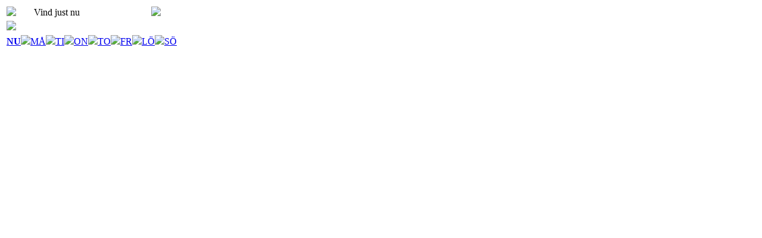

--- FILE ---
content_type: text/html; charset=utf-8
request_url: https://findwind.se/map/l%EF%BF%BD%EF%BF%BDderup
body_size: 367064
content:

    <!DOCTYPE html>
    <html>
    <head>
        <title>FindWind.se</title>
        <link href='/favicon.png' rel='shortcut icon' type='image/x-icon' />
        <link href='/Images/splash.png' rel='apple-touch-startup-image' />
        <link href='/Images/fw_symbol_iphone.png' rel='apple-touch-icon' />
        <link href='icon' rel='apple-touch-icon-precomposed' />
        <meta name="apple-mobile-web-app-capable" content="yes" />
        <meta name="viewport" content="initial-scale=1.0, user-scalable=no" />
        <link href="/Content/Map.css" rel="stylesheet" type="text/css" />
        <script src='/Scripts/FindWind.js'></script>
        <script type="text/javascript" async defer>
            function initialize() {
                var mapOptions = { gestureHandling: 'greedy', center: new google.maps.LatLng(60,15), zoom: 5, mapTypeControlOptions: { mapTypeIds: ['roadmap', 'satellite', 'terrain'], style: google.maps.MapTypeControlStyle.HORISONTAL_BAR, position: google.maps.ControlPosition.TOP_RIGHT }, fullscreenControl: true, streetViewControl: true };;

                map = new google.maps.Map(document.getElementById("map_canvas"), mapOptions);

                var marker; var marker_image; var marker_latlng; var marker_title;
pdicMarkers = {};
marker_image = new google.maps.MarkerImage(MarkerImage_IconUrl_SVG('cu', 260, 2, 1.9, 'false'), new google.maps.Size(40, 40), new google.maps.Point(0, 0), new google.maps.Point(20, 20));
marker_latlng = new google.maps.LatLng(57.395992,18.879786);
marker_title = 'Sandviken';
marker = new google.maps.Marker({ position: marker_latlng, optimized: false, map: map, title: marker_title, icon: marker_image, opacity:0.95, zIndex: 2, marker_type:'cu', spot_id:'1', request_params:'' });
marker.infowindow = 0;
pdicMarkers['1'] = marker;
google.maps.event.addListener(marker, 'click', function () { Marker_Click_SVG(this); });
marker_image = new google.maps.MarkerImage(MarkerImage_IconUrl_SVG('cu', 251, 2, 2.0, 'false'), new google.maps.Size(40, 40), new google.maps.Point(0, 0), new google.maps.Point(20, 20));
marker_latlng = new google.maps.LatLng(57.437299,18.898565);
marker_title = 'Grogarn';
marker = new google.maps.Marker({ position: marker_latlng, optimized: false, map: map, title: marker_title, icon: marker_image, opacity:0.95, zIndex: 2, marker_type:'cu', spot_id:'2', request_params:'' });
marker.infowindow = 0;
pdicMarkers['2'] = marker;
google.maps.event.addListener(marker, 'click', function () { Marker_Click_SVG(this); });
marker_image = new google.maps.MarkerImage(MarkerImage_IconUrl_SVG('cu', 264, 2, 1.7, 'false'), new google.maps.Size(40, 40), new google.maps.Point(0, 0), new google.maps.Point(20, 20));
marker_latlng = new google.maps.LatLng(57.337087,18.717495);
marker_title = 'Ljugarn';
marker = new google.maps.Marker({ position: marker_latlng, optimized: false, map: map, title: marker_title, icon: marker_image, opacity:0.95, zIndex: 2, marker_type:'cu', spot_id:'3', request_params:'' });
marker.infowindow = 0;
pdicMarkers['3'] = marker;
google.maps.event.addListener(marker, 'click', function () { Marker_Click_SVG(this); });
marker_image = new google.maps.MarkerImage(MarkerImage_IconUrl_SVG('cu', 252, 3, 2.8, 'true'), new google.maps.Size(40, 40), new google.maps.Point(0, 0), new google.maps.Point(20, 20));
marker_latlng = new google.maps.LatLng(57.501157,18.111988);
marker_title = 'Gnisvärd';
marker = new google.maps.Marker({ position: marker_latlng, optimized: false, map: map, title: marker_title, icon: marker_image, opacity:0.95, zIndex: 280, marker_type:'cu', spot_id:'4', request_params:'' });
marker.infowindow = 0;
pdicMarkers['4'] = marker;
google.maps.event.addListener(marker, 'click', function () { Marker_Click_SVG(this); });
marker_image = new google.maps.MarkerImage(MarkerImage_IconUrl_SVG('cu', 260, 2, 1.8, 'true'), new google.maps.Size(40, 40), new google.maps.Point(0, 0), new google.maps.Point(20, 20));
marker_latlng = new google.maps.LatLng(57.406408,18.155764);
marker_title = 'Kovik';
marker = new google.maps.Marker({ position: marker_latlng, optimized: false, map: map, title: marker_title, icon: marker_image, opacity:0.95, zIndex: 180, marker_type:'cu', spot_id:'5', request_params:'' });
marker.infowindow = 0;
pdicMarkers['5'] = marker;
google.maps.event.addListener(marker, 'click', function () { Marker_Click_SVG(this); });
marker_image = new google.maps.MarkerImage(MarkerImage_IconUrl_SVG('cu', 229, 2, 1.5, 'true'), new google.maps.Size(40, 40), new google.maps.Point(0, 0), new google.maps.Point(20, 20));
marker_latlng = new google.maps.LatLng(57.131872,18.217197);
marker_title = 'Nisseviken';
marker = new google.maps.Marker({ position: marker_latlng, optimized: false, map: map, title: marker_title, icon: marker_image, opacity:0.95, zIndex: 150, marker_type:'cu', spot_id:'6', request_params:'' });
marker.infowindow = 0;
pdicMarkers['6'] = marker;
google.maps.event.addListener(marker, 'click', function () { Marker_Click_SVG(this); });
marker_image = new google.maps.MarkerImage(MarkerImage_IconUrl_SVG('cu', 241, 3, 2.7, 'false'), new google.maps.Size(40, 40), new google.maps.Point(0, 0), new google.maps.Point(20, 20));
marker_latlng = new google.maps.LatLng(57.973681,19.24383);
marker_title = 'Ekeviken';
marker = new google.maps.Marker({ position: marker_latlng, optimized: false, map: map, title: marker_title, icon: marker_image, opacity:0.95, zIndex: 3, marker_type:'cu', spot_id:'7', request_params:'' });
marker.infowindow = 0;
pdicMarkers['7'] = marker;
google.maps.event.addListener(marker, 'click', function () { Marker_Click_SVG(this); });
marker_image = new google.maps.MarkerImage(MarkerImage_IconUrl_SVG('cu', 242, 3, 2.7, 'true'), new google.maps.Size(40, 40), new google.maps.Point(0, 0), new google.maps.Point(20, 20));
marker_latlng = new google.maps.LatLng(57.952145,19.260836);
marker_title = 'Sudersand';
marker = new google.maps.Marker({ position: marker_latlng, optimized: false, map: map, title: marker_title, icon: marker_image, opacity:0.95, zIndex: 270, marker_type:'cu', spot_id:'8', request_params:'' });
marker.infowindow = 0;
pdicMarkers['8'] = marker;
google.maps.event.addListener(marker, 'click', function () { Marker_Click_SVG(this); });
marker_image = new google.maps.MarkerImage(MarkerImage_IconUrl_SVG('cu', 245, 3, 2.7, 'false'), new google.maps.Size(40, 40), new google.maps.Point(0, 0), new google.maps.Point(20, 20));
marker_latlng = new google.maps.LatLng(57.985968,19.303751);
marker_title = 'Skär';
marker = new google.maps.Marker({ position: marker_latlng, optimized: false, map: map, title: marker_title, icon: marker_image, opacity:0.95, zIndex: 3, marker_type:'cu', spot_id:'9', request_params:'' });
marker.infowindow = 0;
pdicMarkers['9'] = marker;
google.maps.event.addListener(marker, 'click', function () { Marker_Click_SVG(this); });
marker_image = new google.maps.MarkerImage(MarkerImage_IconUrl_SVG('cu', 230, 2, 2.2, 'true'), new google.maps.Size(40, 40), new google.maps.Point(0, 0), new google.maps.Point(20, 20));
marker_latlng = new google.maps.LatLng(57.738493,18.625833);
marker_title = 'Tingstäde N';
marker = new google.maps.Marker({ position: marker_latlng, optimized: false, map: map, title: marker_title, icon: marker_image, opacity:0.95, zIndex: 220, marker_type:'cu', spot_id:'10', request_params:'' });
marker.infowindow = 0;
pdicMarkers['10'] = marker;
google.maps.event.addListener(marker, 'click', function () { Marker_Click_SVG(this); });
marker_image = new google.maps.MarkerImage(MarkerImage_IconUrl_SVG('cu', 258, 2, 1.9, 'false'), new google.maps.Size(40, 40), new google.maps.Point(0, 0), new google.maps.Point(20, 20));
marker_latlng = new google.maps.LatLng(57.402711,18.918613);
marker_title = 'Natviksudd';
marker = new google.maps.Marker({ position: marker_latlng, optimized: false, map: map, title: marker_title, icon: marker_image, opacity:0.95, zIndex: 2, marker_type:'cu', spot_id:'12', request_params:'' });
marker.infowindow = 0;
pdicMarkers['12'] = marker;
google.maps.event.addListener(marker, 'click', function () { Marker_Click_SVG(this); });
marker_image = new google.maps.MarkerImage(MarkerImage_IconUrl_SVG('cu', 249, 3, 3.0, 'false'), new google.maps.Size(40, 40), new google.maps.Point(0, 0), new google.maps.Point(20, 20));
marker_latlng = new google.maps.LatLng(57.846085,18.610487);
marker_title = 'Ireviken';
marker = new google.maps.Marker({ position: marker_latlng, optimized: false, map: map, title: marker_title, icon: marker_image, opacity:0.95, zIndex: 3, marker_type:'cu', spot_id:'13', request_params:'' });
marker.infowindow = 0;
pdicMarkers['13'] = marker;
google.maps.event.addListener(marker, 'click', function () { Marker_Click_SVG(this); });
marker_image = new google.maps.MarkerImage(MarkerImage_IconUrl_SVG('cu', 244, 3, 3.4, 'false'), new google.maps.Size(40, 40), new google.maps.Point(0, 0), new google.maps.Point(20, 20));
marker_latlng = new google.maps.LatLng(57.928887,18.892965);
marker_title = 'Saxriv';
marker = new google.maps.Marker({ position: marker_latlng, optimized: false, map: map, title: marker_title, icon: marker_image, opacity:0.95, zIndex: 3, marker_type:'cu', spot_id:'14', request_params:'' });
marker.infowindow = 0;
pdicMarkers['14'] = marker;
google.maps.event.addListener(marker, 'click', function () { Marker_Click_SVG(this); });
marker_image = new google.maps.MarkerImage(MarkerImage_IconUrl_SVG('cu', 260, 2, 2.0, 'true'), new google.maps.Size(40, 40), new google.maps.Point(0, 0), new google.maps.Point(20, 20));
marker_latlng = new google.maps.LatLng(57.483941,18.124545);
marker_title = 'Tofta södra';
marker = new google.maps.Marker({ position: marker_latlng, optimized: false, map: map, title: marker_title, icon: marker_image, opacity:0.95, zIndex: 200, marker_type:'cu', spot_id:'15', request_params:'' });
marker.infowindow = 0;
pdicMarkers['15'] = marker;
google.maps.event.addListener(marker, 'click', function () { Marker_Click_SVG(this); });
marker_image = new google.maps.MarkerImage(MarkerImage_IconUrl_SVG('cu', 211, 2, 2.5, 'false'), new google.maps.Size(40, 40), new google.maps.Point(0, 0), new google.maps.Point(20, 20));
marker_latlng = new google.maps.LatLng(57.640551,18.287260);
marker_title = 'Visby kallis';
marker = new google.maps.Marker({ position: marker_latlng, optimized: false, map: map, title: marker_title, icon: marker_image, opacity:0.95, zIndex: 2, marker_type:'cu', spot_id:'16', request_params:'' });
marker.infowindow = 0;
pdicMarkers['16'] = marker;
google.maps.event.addListener(marker, 'click', function () { Marker_Click_SVG(this); });
marker_image = new google.maps.MarkerImage(MarkerImage_IconUrl_SVG('cu', 261, 2, 1.8, 'false'), new google.maps.Size(40, 40), new google.maps.Point(0, 0), new google.maps.Point(20, 20));
marker_latlng = new google.maps.LatLng(57.24431626417682,18.6850540847765);
marker_title = 'Austerviken';
marker = new google.maps.Marker({ position: marker_latlng, optimized: false, map: map, title: marker_title, icon: marker_image, opacity:0.95, zIndex: 2, marker_type:'cu', spot_id:'17', request_params:'' });
marker.infowindow = 0;
pdicMarkers['17'] = marker;
google.maps.event.addListener(marker, 'click', function () { Marker_Click_SVG(this); });
marker_image = new google.maps.MarkerImage(MarkerImage_IconUrl_SVG('cu', 244, 3, 2.6, 'false'), new google.maps.Size(40, 40), new google.maps.Point(0, 0), new google.maps.Point(20, 20));
marker_latlng = new google.maps.LatLng(57.735742,18.876305);
marker_title = 'Hideviken';
marker = new google.maps.Marker({ position: marker_latlng, optimized: false, map: map, title: marker_title, icon: marker_image, opacity:0.95, zIndex: 3, marker_type:'cu', spot_id:'18', request_params:'' });
marker.infowindow = 0;
pdicMarkers['18'] = marker;
google.maps.event.addListener(marker, 'click', function () { Marker_Click_SVG(this); });
marker_image = new google.maps.MarkerImage(MarkerImage_IconUrl_SVG('cu', 254, 1, 1.4, 'true'), new google.maps.Size(40, 40), new google.maps.Point(0, 0), new google.maps.Point(20, 20));
marker_latlng = new google.maps.LatLng(56.581919,16.406643);
marker_title = 'Haga Park';
marker = new google.maps.Marker({ position: marker_latlng, optimized: false, map: map, title: marker_title, icon: marker_image, opacity:0.95, zIndex: 140, marker_type:'cu', spot_id:'19', request_params:'' });
marker.infowindow = 0;
pdicMarkers['19'] = marker;
google.maps.event.addListener(marker, 'click', function () { Marker_Click_SVG(this); });
marker_image = new google.maps.MarkerImage(MarkerImage_IconUrl_SVG('cu', 74, 1, 1.2, 'false'), new google.maps.Size(40, 40), new google.maps.Point(0, 0), new google.maps.Point(20, 20));
marker_latlng = new google.maps.LatLng(55.680706,13.058088);
marker_title = 'Lomma';
marker = new google.maps.Marker({ position: marker_latlng, optimized: false, map: map, title: marker_title, icon: marker_image, opacity:0.95, zIndex: 1, marker_type:'cu', spot_id:'20', request_params:'' });
marker.infowindow = 0;
pdicMarkers['20'] = marker;
google.maps.event.addListener(marker, 'click', function () { Marker_Click_SVG(this); });
marker_image = new google.maps.MarkerImage(MarkerImage_IconUrl_SVG('cu', 70, 1, 1.1, 'false'), new google.maps.Size(40, 40), new google.maps.Point(0, 0), new google.maps.Point(20, 20));
marker_latlng = new google.maps.LatLng(55.601099,12.959366);
marker_title = 'Ribergsborg';
marker = new google.maps.Marker({ position: marker_latlng, optimized: false, map: map, title: marker_title, icon: marker_image, opacity:0.95, zIndex: 1, marker_type:'cu', spot_id:'21', request_params:'' });
marker.infowindow = 0;
pdicMarkers['21'] = marker;
google.maps.event.addListener(marker, 'click', function () { Marker_Click_SVG(this); });
marker_image = new google.maps.MarkerImage(MarkerImage_IconUrl_SVG('cu', 52, 4, 3.7, 'false'), new google.maps.Size(40, 40), new google.maps.Point(0, 0), new google.maps.Point(20, 20));
marker_latlng = new google.maps.LatLng(55.384917,14.197871);
marker_title = 'Sandham';
marker = new google.maps.Marker({ position: marker_latlng, optimized: false, map: map, title: marker_title, icon: marker_image, opacity:0.95, zIndex: 4, marker_type:'cu', spot_id:'22', request_params:'' });
marker.infowindow = 0;
pdicMarkers['22'] = marker;
google.maps.event.addListener(marker, 'click', function () { Marker_Click_SVG(this); });
marker_image = new google.maps.MarkerImage(MarkerImage_IconUrl_SVG('cu', 54, 3, 3.2, 'false'), new google.maps.Size(40, 40), new google.maps.Point(0, 0), new google.maps.Point(20, 20));
marker_latlng = new google.maps.LatLng(55.382762,14.109180);
marker_title = 'Löderup';
marker = new google.maps.Marker({ position: marker_latlng, optimized: false, map: map, title: marker_title, icon: marker_image, opacity:0.95, zIndex: 3, marker_type:'cu', spot_id:'23', request_params:'' });
marker.infowindow = 0;
pdicMarkers['23'] = marker;
google.maps.event.addListener(marker, 'click', function () { Marker_Click_SVG(this); });
marker_image = new google.maps.MarkerImage(MarkerImage_IconUrl_SVG('cu', 94, 2, 1.6, 'false'), new google.maps.Size(40, 40), new google.maps.Point(0, 0), new google.maps.Point(20, 20));
marker_latlng = new google.maps.LatLng(56.281247,16.397966);
marker_title = 'Grönhögen';
marker = new google.maps.Marker({ position: marker_latlng, optimized: false, map: map, title: marker_title, icon: marker_image, opacity:0.95, zIndex: 2, marker_type:'cu', spot_id:'24', request_params:'' });
marker.infowindow = 0;
pdicMarkers['24'] = marker;
google.maps.event.addListener(marker, 'click', function () { Marker_Click_SVG(this); });
marker_image = new google.maps.MarkerImage(MarkerImage_IconUrl_SVG('cu', 252, 3, 2.7, 'false'), new google.maps.Size(40, 40), new google.maps.Point(0, 0), new google.maps.Point(20, 20));
marker_latlng = new google.maps.LatLng(58.465337,14.92831);
marker_title = 'Vättervik';
marker = new google.maps.Marker({ position: marker_latlng, optimized: false, map: map, title: marker_title, icon: marker_image, opacity:0.95, zIndex: 3, marker_type:'cu', spot_id:'25', request_params:'' });
marker.infowindow = 0;
pdicMarkers['25'] = marker;
google.maps.event.addListener(marker, 'click', function () { Marker_Click_SVG(this); });
marker_image = new google.maps.MarkerImage(MarkerImage_IconUrl_SVG('cu', 204, 4, 3.6, 'true'), new google.maps.Size(40, 40), new google.maps.Point(0, 0), new google.maps.Point(20, 20));
marker_latlng = new google.maps.LatLng(57.646604,11.848736);
marker_title = 'Fiskebäck';
marker = new google.maps.Marker({ position: marker_latlng, optimized: false, map: map, title: marker_title, icon: marker_image, opacity:0.95, zIndex: 360, marker_type:'cu', spot_id:'26', request_params:'' });
marker.infowindow = 0;
pdicMarkers['26'] = marker;
google.maps.event.addListener(marker, 'click', function () { Marker_Click_SVG(this); });
marker_image = new google.maps.MarkerImage(MarkerImage_IconUrl_SVG('cu', 127, 2, 2.3, 'false'), new google.maps.Size(40, 40), new google.maps.Point(0, 0), new google.maps.Point(20, 20));
marker_latlng = new google.maps.LatLng(56.641127,12.889709);
marker_title = 'Halmstad Ö';
marker = new google.maps.Marker({ position: marker_latlng, optimized: false, map: map, title: marker_title, icon: marker_image, opacity:0.95, zIndex: 2, marker_type:'cu', spot_id:'27', request_params:'' });
marker.infowindow = 0;
pdicMarkers['27'] = marker;
google.maps.event.addListener(marker, 'click', function () { Marker_Click_SVG(this); });
marker_image = new google.maps.MarkerImage(MarkerImage_IconUrl_SVG('cu', 231, 2, 2.0, 'false'), new google.maps.Size(40, 40), new google.maps.Point(0, 0), new google.maps.Point(20, 20));
marker_latlng = new google.maps.LatLng(57.270255,17.055817);
marker_title = 'Böda';
marker = new google.maps.Marker({ position: marker_latlng, optimized: false, map: map, title: marker_title, icon: marker_image, opacity:0.95, zIndex: 2, marker_type:'cu', spot_id:'29', request_params:'' });
marker.infowindow = 0;
pdicMarkers['29'] = marker;
google.maps.event.addListener(marker, 'click', function () { Marker_Click_SVG(this); });
marker_image = new google.maps.MarkerImage(MarkerImage_IconUrl_SVG('cu', 238, 2, 2.5, 'false'), new google.maps.Size(40, 40), new google.maps.Point(0, 0), new google.maps.Point(20, 20));
marker_latlng = new google.maps.LatLng(57.757239,19.002523);
marker_title = 'Furillen V';
marker = new google.maps.Marker({ position: marker_latlng, optimized: false, map: map, title: marker_title, icon: marker_image, opacity:0.95, zIndex: 2, marker_type:'cu', spot_id:'30', request_params:'' });
marker.infowindow = 0;
pdicMarkers['30'] = marker;
google.maps.event.addListener(marker, 'click', function () { Marker_Click_SVG(this); });
marker_image = new google.maps.MarkerImage(MarkerImage_IconUrl_SVG('cu', 226, 3, 2.6, 'true'), new google.maps.Size(40, 40), new google.maps.Point(0, 0), new google.maps.Point(20, 20));
marker_latlng = new google.maps.LatLng(56.970955,16.770812);
marker_title = 'Äleklinta';
marker = new google.maps.Marker({ position: marker_latlng, optimized: false, map: map, title: marker_title, icon: marker_image, opacity:0.95, zIndex: 260, marker_type:'cu', spot_id:'31', request_params:'' });
marker.infowindow = 0;
pdicMarkers['31'] = marker;
google.maps.event.addListener(marker, 'click', function () { Marker_Click_SVG(this); });
marker_image = new google.maps.MarkerImage(MarkerImage_IconUrl_SVG('cu', 188, 4, 4.3, 'false'), new google.maps.Size(40, 40), new google.maps.Point(0, 0), new google.maps.Point(20, 20));
marker_latlng = new google.maps.LatLng(58.099648,11.701765);
marker_title = 'Varekilsnäs';
marker = new google.maps.Marker({ position: marker_latlng, optimized: false, map: map, title: marker_title, icon: marker_image, opacity:0.95, zIndex: 4, marker_type:'cu', spot_id:'32', request_params:'' });
marker.infowindow = 0;
pdicMarkers['32'] = marker;
google.maps.event.addListener(marker, 'click', function () { Marker_Click_SVG(this); });
marker_image = new google.maps.MarkerImage(MarkerImage_IconUrl_SVG('cu', 173, 4, 4.2, 'true'), new google.maps.Size(40, 40), new google.maps.Point(0, 0), new google.maps.Point(20, 20));
marker_latlng = new google.maps.LatLng(58.051976,11.814140);
marker_title = 'Tollenäs';
marker = new google.maps.Marker({ position: marker_latlng, optimized: false, map: map, title: marker_title, icon: marker_image, opacity:0.95, zIndex: 420, marker_type:'cu', spot_id:'33', request_params:'' });
marker.infowindow = 0;
pdicMarkers['33'] = marker;
google.maps.event.addListener(marker, 'click', function () { Marker_Click_SVG(this); });
marker_image = new google.maps.MarkerImage(MarkerImage_IconUrl_SVG('cu', 181, 4, 4.1, 'true'), new google.maps.Size(40, 40), new google.maps.Point(0, 0), new google.maps.Point(20, 20));
marker_latlng = new google.maps.LatLng(58.014487,11.798505);
marker_title = 'Getskär';
marker = new google.maps.Marker({ position: marker_latlng, optimized: false, map: map, title: marker_title, icon: marker_image, opacity:0.95, zIndex: 410, marker_type:'cu', spot_id:'34', request_params:'' });
marker.infowindow = 0;
pdicMarkers['34'] = marker;
google.maps.event.addListener(marker, 'click', function () { Marker_Click_SVG(this); });
marker_image = new google.maps.MarkerImage(MarkerImage_IconUrl_SVG('cu', 196, 4, 4.1, 'false'), new google.maps.Size(40, 40), new google.maps.Point(0, 0), new google.maps.Point(20, 20));
marker_latlng = new google.maps.LatLng(58.126439,11.770818);
marker_title = 'Trätte';
marker = new google.maps.Marker({ position: marker_latlng, optimized: false, map: map, title: marker_title, icon: marker_image, opacity:0.95, zIndex: 4, marker_type:'cu', spot_id:'35', request_params:'' });
marker.infowindow = 0;
pdicMarkers['35'] = marker;
google.maps.event.addListener(marker, 'click', function () { Marker_Click_SVG(this); });
marker_image = new google.maps.MarkerImage(MarkerImage_IconUrl_SVG('cu', 197, 4, 3.5, 'false'), new google.maps.Size(40, 40), new google.maps.Point(0, 0), new google.maps.Point(20, 20));
marker_latlng = new google.maps.LatLng(57.756401,11.796487);
marker_title = 'Björlanda';
marker = new google.maps.Marker({ position: marker_latlng, optimized: false, map: map, title: marker_title, icon: marker_image, opacity:0.95, zIndex: 4, marker_type:'cu', spot_id:'36', request_params:'' });
marker.infowindow = 0;
pdicMarkers['36'] = marker;
google.maps.event.addListener(marker, 'click', function () { Marker_Click_SVG(this); });
marker_image = new google.maps.MarkerImage(MarkerImage_IconUrl_SVG('cu', 348, 2, 2.1, 'false'), new google.maps.Size(40, 40), new google.maps.Point(0, 0), new google.maps.Point(20, 20));
marker_latlng = new google.maps.LatLng(56.067733,14.450217);
marker_title = 'Ivösjön';
marker = new google.maps.Marker({ position: marker_latlng, optimized: false, map: map, title: marker_title, icon: marker_image, opacity:0.95, zIndex: 2, marker_type:'cu', spot_id:'37', request_params:'' });
marker.infowindow = 0;
pdicMarkers['37'] = marker;
google.maps.event.addListener(marker, 'click', function () { Marker_Click_SVG(this); });
marker_image = new google.maps.MarkerImage(MarkerImage_IconUrl_SVG('cu', 351, 2, 1.7, 'false'), new google.maps.Size(40, 40), new google.maps.Point(0, 0), new google.maps.Point(20, 20));
marker_latlng = new google.maps.LatLng(55.931895,14.324684);
marker_title = 'Åhus ÅWC';
marker = new google.maps.Marker({ position: marker_latlng, optimized: false, map: map, title: marker_title, icon: marker_image, opacity:0.95, zIndex: 2, marker_type:'cu', spot_id:'38', request_params:'' });
marker.infowindow = 0;
pdicMarkers['38'] = marker;
google.maps.event.addListener(marker, 'click', function () { Marker_Click_SVG(this); });
marker_image = new google.maps.MarkerImage(MarkerImage_IconUrl_SVG('cu', 116, 2, 1.9, 'false'), new google.maps.Size(40, 40), new google.maps.Point(0, 0), new google.maps.Point(20, 20));
marker_latlng = new google.maps.LatLng(56.309051,12.761544);
marker_title = 'Vejbystrand Södra';
marker = new google.maps.Marker({ position: marker_latlng, optimized: false, map: map, title: marker_title, icon: marker_image, opacity:0.95, zIndex: 2, marker_type:'cu', spot_id:'40', request_params:'' });
marker.infowindow = 0;
pdicMarkers['40'] = marker;
google.maps.event.addListener(marker, 'click', function () { Marker_Click_SVG(this); });
marker_image = new google.maps.MarkerImage(MarkerImage_IconUrl_SVG('cu', 64, 3, 2.8, 'false'), new google.maps.Size(40, 40), new google.maps.Point(0, 0), new google.maps.Point(20, 20));
marker_latlng = new google.maps.LatLng(55.424282,13.786580);
marker_title = 'Ystad YWC';
marker = new google.maps.Marker({ position: marker_latlng, optimized: false, map: map, title: marker_title, icon: marker_image, opacity:0.95, zIndex: 3, marker_type:'cu', spot_id:'41', request_params:'' });
marker.infowindow = 0;
pdicMarkers['41'] = marker;
google.maps.event.addListener(marker, 'click', function () { Marker_Click_SVG(this); });
marker_image = new google.maps.MarkerImage(MarkerImage_IconUrl_SVG('cu', 238, 2, 2.2, 'false'), new google.maps.Size(40, 40), new google.maps.Point(0, 0), new google.maps.Point(20, 20));
marker_latlng = new google.maps.LatLng(57.614527,18.766002);
marker_title = 'Åminne';
marker = new google.maps.Marker({ position: marker_latlng, optimized: false, map: map, title: marker_title, icon: marker_image, opacity:0.95, zIndex: 2, marker_type:'cu', spot_id:'42', request_params:'' });
marker.infowindow = 0;
pdicMarkers['42'] = marker;
google.maps.event.addListener(marker, 'click', function () { Marker_Click_SVG(this); });
marker_image = new google.maps.MarkerImage(MarkerImage_IconUrl_SVG('cu', 249, 1, 1.1, 'true'), new google.maps.Size(40, 40), new google.maps.Point(0, 0), new google.maps.Point(20, 20));
marker_latlng = new google.maps.LatLng(58.842698,11.154711);
marker_title = 'Rossö';
marker = new google.maps.Marker({ position: marker_latlng, optimized: false, map: map, title: marker_title, icon: marker_image, opacity:0.95, zIndex: 110, marker_type:'cu', spot_id:'43', request_params:'' });
marker.infowindow = 0;
pdicMarkers['43'] = marker;
google.maps.event.addListener(marker, 'click', function () { Marker_Click_SVG(this); });
marker_image = new google.maps.MarkerImage(MarkerImage_IconUrl_SVG('cu', 92, 1, 1.3, 'true'), new google.maps.Size(40, 40), new google.maps.Point(0, 0), new google.maps.Point(20, 20));
marker_latlng = new google.maps.LatLng(55.519888,12.900762);
marker_title = 'Klagshamn';
marker = new google.maps.Marker({ position: marker_latlng, optimized: false, map: map, title: marker_title, icon: marker_image, opacity:0.95, zIndex: 130, marker_type:'cu', spot_id:'44', request_params:'' });
marker.infowindow = 0;
pdicMarkers['44'] = marker;
google.maps.event.addListener(marker, 'click', function () { Marker_Click_SVG(this); });
marker_image = new google.maps.MarkerImage(MarkerImage_IconUrl_SVG('cu', 120, 1, 1.2, 'false'), new google.maps.Size(40, 40), new google.maps.Point(0, 0), new google.maps.Point(20, 20));
marker_latlng = new google.maps.LatLng(58.584387,11.298072);
marker_title = 'Skeppstad';
marker = new google.maps.Marker({ position: marker_latlng, optimized: false, map: map, title: marker_title, icon: marker_image, opacity:0.95, zIndex: 1, marker_type:'cu', spot_id:'49', request_params:'' });
marker.infowindow = 0;
pdicMarkers['49'] = marker;
google.maps.event.addListener(marker, 'click', function () { Marker_Click_SVG(this); });
marker_image = new google.maps.MarkerImage(MarkerImage_IconUrl_SVG('cu', 166, 1, 1.4, 'false'), new google.maps.Size(40, 40), new google.maps.Point(0, 0), new google.maps.Point(20, 20));
marker_latlng = new google.maps.LatLng(58.388407,11.453523);
marker_title = 'Sandvik';
marker = new google.maps.Marker({ position: marker_latlng, optimized: false, map: map, title: marker_title, icon: marker_image, opacity:0.95, zIndex: 1, marker_type:'cu', spot_id:'50', request_params:'' });
marker.infowindow = 0;
pdicMarkers['50'] = marker;
google.maps.event.addListener(marker, 'click', function () { Marker_Click_SVG(this); });
marker_image = new google.maps.MarkerImage(MarkerImage_IconUrl_SVG('cu', 170, 3, 2.8, 'false'), new google.maps.Size(40, 40), new google.maps.Point(0, 0), new google.maps.Point(20, 20));
marker_latlng = new google.maps.LatLng(58.258146,11.475143);
marker_title = 'Koskär';
marker = new google.maps.Marker({ position: marker_latlng, optimized: false, map: map, title: marker_title, icon: marker_image, opacity:0.95, zIndex: 3, marker_type:'cu', spot_id:'51', request_params:'' });
marker.infowindow = 0;
pdicMarkers['51'] = marker;
google.maps.event.addListener(marker, 'click', function () { Marker_Click_SVG(this); });
marker_image = new google.maps.MarkerImage(MarkerImage_IconUrl_SVG('cu', 252, 3, 2.7, 'true'), new google.maps.Size(40, 40), new google.maps.Point(0, 0), new google.maps.Point(20, 20));
marker_latlng = new google.maps.LatLng(58.549253,15.004729);
marker_title = 'Varamon';
marker = new google.maps.Marker({ position: marker_latlng, optimized: false, map: map, title: marker_title, icon: marker_image, opacity:0.95, zIndex: 270, marker_type:'cu', spot_id:'53', request_params:'' });
marker.infowindow = 0;
pdicMarkers['53'] = marker;
google.maps.event.addListener(marker, 'click', function () { Marker_Click_SVG(this); });
marker_image = new google.maps.MarkerImage(MarkerImage_IconUrl_SVG('cu', 193, 2, 2.1, 'false'), new google.maps.Size(40, 40), new google.maps.Point(0, 0), new google.maps.Point(20, 20));
marker_latlng = new google.maps.LatLng(58.325824,11.854031);
marker_title = 'Sunningen';
marker = new google.maps.Marker({ position: marker_latlng, optimized: false, map: map, title: marker_title, icon: marker_image, opacity:0.95, zIndex: 2, marker_type:'cu', spot_id:'54', request_params:'' });
marker.infowindow = 0;
pdicMarkers['54'] = marker;
google.maps.event.addListener(marker, 'click', function () { Marker_Click_SVG(this); });
marker_image = new google.maps.MarkerImage(MarkerImage_IconUrl_SVG('cu', 198, 2, 1.9, 'false'), new google.maps.Size(40, 40), new google.maps.Point(0, 0), new google.maps.Point(20, 20));
marker_latlng = new google.maps.LatLng(58.329342,11.883009);
marker_title = 'Lindesnäs';
marker = new google.maps.Marker({ position: marker_latlng, optimized: false, map: map, title: marker_title, icon: marker_image, opacity:0.95, zIndex: 2, marker_type:'cu', spot_id:'55', request_params:'' });
marker.infowindow = 0;
pdicMarkers['55'] = marker;
google.maps.event.addListener(marker, 'click', function () { Marker_Click_SVG(this); });
marker_image = new google.maps.MarkerImage(MarkerImage_IconUrl_SVG('cu', 170, 4, 4.4, 'false'), new google.maps.Size(40, 40), new google.maps.Point(0, 0), new google.maps.Point(20, 20));
marker_latlng = new google.maps.LatLng(57.9505896,11.7599807);
marker_title = 'Aröd';
marker = new google.maps.Marker({ position: marker_latlng, optimized: false, map: map, title: marker_title, icon: marker_image, opacity:0.95, zIndex: 4, marker_type:'cu', spot_id:'56', request_params:'' });
marker.infowindow = 0;
pdicMarkers['56'] = marker;
google.maps.event.addListener(marker, 'click', function () { Marker_Click_SVG(this); });
marker_image = new google.maps.MarkerImage(MarkerImage_IconUrl_SVG('cu', 13, 2, 2.2, 'false'), new google.maps.Size(40, 40), new google.maps.Point(0, 0), new google.maps.Point(20, 20));
marker_latlng = new google.maps.LatLng(62.644742,17.968161);
marker_title = 'Sälsten';
marker = new google.maps.Marker({ position: marker_latlng, optimized: false, map: map, title: marker_title, icon: marker_image, opacity:0.95, zIndex: 2, marker_type:'cu', spot_id:'57', request_params:'' });
marker.infowindow = 0;
pdicMarkers['57'] = marker;
google.maps.event.addListener(marker, 'click', function () { Marker_Click_SVG(this); });
marker_image = new google.maps.MarkerImage(MarkerImage_IconUrl_SVG('cu', 218, 3, 2.8, 'true'), new google.maps.Size(40, 40), new google.maps.Point(0, 0), new google.maps.Point(20, 20));
marker_latlng = new google.maps.LatLng(58.559299,12.934685);
marker_title = 'Svalnäs';
marker = new google.maps.Marker({ position: marker_latlng, optimized: false, map: map, title: marker_title, icon: marker_image, opacity:0.95, zIndex: 280, marker_type:'cu', spot_id:'58', request_params:'' });
marker.infowindow = 0;
pdicMarkers['58'] = marker;
google.maps.event.addListener(marker, 'click', function () { Marker_Click_SVG(this); });
marker_image = new google.maps.MarkerImage(MarkerImage_IconUrl_SVG('cu', 50, 2, 1.6, 'false'), new google.maps.Size(40, 40), new google.maps.Point(0, 0), new google.maps.Point(20, 20));
marker_latlng = new google.maps.LatLng(55.872085,13.599615);
marker_title = 'Fulltofta';
marker = new google.maps.Marker({ position: marker_latlng, optimized: false, map: map, title: marker_title, icon: marker_image, opacity:0.95, zIndex: 2, marker_type:'cu', spot_id:'59', request_params:'' });
marker.infowindow = 0;
pdicMarkers['59'] = marker;
google.maps.event.addListener(marker, 'click', function () { Marker_Click_SVG(this); });
marker_image = new google.maps.MarkerImage(MarkerImage_IconUrl_SVG('cu', 78, 1, 1.0, 'false'), new google.maps.Size(40, 40), new google.maps.Point(0, 0), new google.maps.Point(20, 20));
marker_latlng = new google.maps.LatLng(55.416247,12.833192);
marker_title = 'Skanör norra';
marker = new google.maps.Marker({ position: marker_latlng, optimized: false, map: map, title: marker_title, icon: marker_image, opacity:0.95, zIndex: 1, marker_type:'cu', spot_id:'60', request_params:'' });
marker.infowindow = 0;
pdicMarkers['60'] = marker;
google.maps.event.addListener(marker, 'click', function () { Marker_Click_SVG(this); });
marker_image = new google.maps.MarkerImage(MarkerImage_IconUrl_SVG('cu', 43, 1, 1.0, 'false'), new google.maps.Size(40, 40), new google.maps.Point(0, 0), new google.maps.Point(20, 20));
marker_latlng = new google.maps.LatLng(55.390962,12.932959);
marker_title = 'Ljunghusen';
marker = new google.maps.Marker({ position: marker_latlng, optimized: false, map: map, title: marker_title, icon: marker_image, opacity:0.95, zIndex: 1, marker_type:'cu', spot_id:'61', request_params:'' });
marker.infowindow = 0;
pdicMarkers['61'] = marker;
google.maps.event.addListener(marker, 'click', function () { Marker_Click_SVG(this); });
marker_image = new google.maps.MarkerImage(MarkerImage_IconUrl_SVG('cu', 40, 1, 1.0, 'false'), new google.maps.Size(40, 40), new google.maps.Point(0, 0), new google.maps.Point(20, 20));
marker_latlng = new google.maps.LatLng(55.400224,12.976806);
marker_title = 'Kämpinge';
marker = new google.maps.Marker({ position: marker_latlng, optimized: false, map: map, title: marker_title, icon: marker_image, opacity:0.95, zIndex: 1, marker_type:'cu', spot_id:'62', request_params:'' });
marker.infowindow = 0;
pdicMarkers['62'] = marker;
google.maps.event.addListener(marker, 'click', function () { Marker_Click_SVG(this); });
marker_image = new google.maps.MarkerImage(MarkerImage_IconUrl_SVG('cu', 43, 1, 1.0, 'true'), new google.maps.Size(40, 40), new google.maps.Point(0, 0), new google.maps.Point(20, 20));
marker_latlng = new google.maps.LatLng(55.414112,12.943052);
marker_title = 'Höllviken';
marker = new google.maps.Marker({ position: marker_latlng, optimized: false, map: map, title: marker_title, icon: marker_image, opacity:0.95, zIndex: 100, marker_type:'cu', spot_id:'63', request_params:'' });
marker.infowindow = 0;
pdicMarkers['63'] = marker;
google.maps.event.addListener(marker, 'click', function () { Marker_Click_SVG(this); });
marker_image = new google.maps.MarkerImage(MarkerImage_IconUrl_SVG('cu', 43, 3, 3.3, 'false'), new google.maps.Size(40, 40), new google.maps.Point(0, 0), new google.maps.Point(20, 20));
marker_latlng = new google.maps.LatLng(55.4851,14.314478);
marker_title = 'Gislöv';
marker = new google.maps.Marker({ position: marker_latlng, optimized: false, map: map, title: marker_title, icon: marker_image, opacity:0.95, zIndex: 3, marker_type:'cu', spot_id:'64', request_params:'' });
marker.infowindow = 0;
pdicMarkers['64'] = marker;
google.maps.event.addListener(marker, 'click', function () { Marker_Click_SVG(this); });
marker_image = new google.maps.MarkerImage(MarkerImage_IconUrl_SVG('cu', 233, 2, 2.0, 'false'), new google.maps.Size(40, 40), new google.maps.Point(0, 0), new google.maps.Point(20, 20));
marker_latlng = new google.maps.LatLng(56.953217,16.888957);
marker_title = 'Kårehamn';
marker = new google.maps.Marker({ position: marker_latlng, optimized: false, map: map, title: marker_title, icon: marker_image, opacity:0.95, zIndex: 2, marker_type:'cu', spot_id:'65', request_params:'' });
marker.infowindow = 0;
pdicMarkers['65'] = marker;
google.maps.event.addListener(marker, 'click', function () { Marker_Click_SVG(this); });
marker_image = new google.maps.MarkerImage(MarkerImage_IconUrl_SVG('cu', 233, 2, 2.4, 'false'), new google.maps.Size(40, 40), new google.maps.Point(0, 0), new google.maps.Point(20, 20));
marker_latlng = new google.maps.LatLng(57.340023,17.127513);
marker_title = 'Trollskogen';
marker = new google.maps.Marker({ position: marker_latlng, optimized: false, map: map, title: marker_title, icon: marker_image, opacity:0.95, zIndex: 2, marker_type:'cu', spot_id:'66', request_params:'' });
marker.infowindow = 0;
pdicMarkers['66'] = marker;
google.maps.event.addListener(marker, 'click', function () { Marker_Click_SVG(this); });
marker_image = new google.maps.MarkerImage(MarkerImage_IconUrl_SVG('cu', 216, 2, 1.8, 'true'), new google.maps.Size(40, 40), new google.maps.Point(0, 0), new google.maps.Point(20, 20));
marker_latlng = new google.maps.LatLng(57.873955,16.745278);
marker_title = 'Hallmare';
marker = new google.maps.Marker({ position: marker_latlng, optimized: false, map: map, title: marker_title, icon: marker_image, opacity:0.95, zIndex: 180, marker_type:'cu', spot_id:'67', request_params:'' });
marker.infowindow = 0;
pdicMarkers['67'] = marker;
google.maps.event.addListener(marker, 'click', function () { Marker_Click_SVG(this); });
marker_image = new google.maps.MarkerImage(MarkerImage_IconUrl_SVG('cu', 182, 4, 4.5, 'false'), new google.maps.Size(40, 40), new google.maps.Point(0, 0), new google.maps.Point(20, 20));
marker_latlng = new google.maps.LatLng(57.877614,11.707621);
marker_title = 'Lycke';
marker = new google.maps.Marker({ position: marker_latlng, optimized: false, map: map, title: marker_title, icon: marker_image, opacity:0.95, zIndex: 4, marker_type:'cu', spot_id:'68', request_params:'' });
marker.infowindow = 0;
pdicMarkers['68'] = marker;
google.maps.event.addListener(marker, 'click', function () { Marker_Click_SVG(this); });
marker_image = new google.maps.MarkerImage(MarkerImage_IconUrl_SVG('cu', 211, 3, 3.2, 'true'), new google.maps.Size(40, 40), new google.maps.Point(0, 0), new google.maps.Point(20, 20));
marker_latlng = new google.maps.LatLng(57.625791,11.925533);
marker_title = 'Askimsbadet';
marker = new google.maps.Marker({ position: marker_latlng, optimized: false, map: map, title: marker_title, icon: marker_image, opacity:0.95, zIndex: 320, marker_type:'cu', spot_id:'69', request_params:'' });
marker.infowindow = 0;
pdicMarkers['69'] = marker;
google.maps.event.addListener(marker, 'click', function () { Marker_Click_SVG(this); });
marker_image = new google.maps.MarkerImage(MarkerImage_IconUrl_SVG('cu', 198, 1, 1.3, 'true'), new google.maps.Size(40, 40), new google.maps.Point(0, 0), new google.maps.Point(20, 20));
marker_latlng = new google.maps.LatLng(57.436344,12.094833);
marker_title = 'Torkelstorp';
marker = new google.maps.Marker({ position: marker_latlng, optimized: false, map: map, title: marker_title, icon: marker_image, opacity:0.95, zIndex: 130, marker_type:'cu', spot_id:'70', request_params:'' });
marker.infowindow = 0;
pdicMarkers['70'] = marker;
google.maps.event.addListener(marker, 'click', function () { Marker_Click_SVG(this); });
marker_image = new google.maps.MarkerImage(MarkerImage_IconUrl_SVG('cu', 205, 2, 2.1, 'false'), new google.maps.Size(40, 40), new google.maps.Point(0, 0), new google.maps.Point(20, 20));
marker_latlng = new google.maps.LatLng(57.382884,12.017239);
marker_title = 'Gottskär';
marker = new google.maps.Marker({ position: marker_latlng, optimized: false, map: map, title: marker_title, icon: marker_image, opacity:0.95, zIndex: 2, marker_type:'cu', spot_id:'71', request_params:'' });
marker.infowindow = 0;
pdicMarkers['71'] = marker;
google.maps.event.addListener(marker, 'click', function () { Marker_Click_SVG(this); });
marker_image = new google.maps.MarkerImage(MarkerImage_IconUrl_SVG('cu', 210, 2, 2.3, 'true'), new google.maps.Size(40, 40), new google.maps.Point(0, 0), new google.maps.Point(20, 20));
marker_latlng = new google.maps.LatLng(57.370283,11.984836);
marker_title = 'Röda holmen';
marker = new google.maps.Marker({ position: marker_latlng, optimized: false, map: map, title: marker_title, icon: marker_image, opacity:0.95, zIndex: 230, marker_type:'cu', spot_id:'72', request_params:'' });
marker.infowindow = 0;
pdicMarkers['72'] = marker;
google.maps.event.addListener(marker, 'click', function () { Marker_Click_SVG(this); });
marker_image = new google.maps.MarkerImage(MarkerImage_IconUrl_SVG('cu', 299, 2, 1.7, 'false'), new google.maps.Size(40, 40), new google.maps.Point(0, 0), new google.maps.Point(20, 20));
marker_latlng = new google.maps.LatLng(56.118893,15.349665);
marker_title = 'Lindö';
marker = new google.maps.Marker({ position: marker_latlng, optimized: false, map: map, title: marker_title, icon: marker_image, opacity:0.95, zIndex: 2, marker_type:'cu', spot_id:'73', request_params:'' });
marker.infowindow = 0;
pdicMarkers['73'] = marker;
google.maps.event.addListener(marker, 'click', function () { Marker_Click_SVG(this); });
marker_image = new google.maps.MarkerImage(MarkerImage_IconUrl_SVG('cu', 278, 2, 1.5, 'true'), new google.maps.Size(40, 40), new google.maps.Point(0, 0), new google.maps.Point(20, 20));
marker_latlng = new google.maps.LatLng(56.091507,15.82596);
marker_title = 'Petersvik';
marker = new google.maps.Marker({ position: marker_latlng, optimized: false, map: map, title: marker_title, icon: marker_image, opacity:0.95, zIndex: 150, marker_type:'cu', spot_id:'74', request_params:'' });
marker.infowindow = 0;
pdicMarkers['74'] = marker;
google.maps.event.addListener(marker, 'click', function () { Marker_Click_SVG(this); });
marker_image = new google.maps.MarkerImage(MarkerImage_IconUrl_SVG('cu', 186, 4, 4.3, 'false'), new google.maps.Size(40, 40), new google.maps.Point(0, 0), new google.maps.Point(20, 20));
marker_latlng = new google.maps.LatLng(61.495707,16.405448);
marker_title = 'Lortviken';
marker = new google.maps.Marker({ position: marker_latlng, optimized: false, map: map, title: marker_title, icon: marker_image, opacity:0.95, zIndex: 4, marker_type:'cu', spot_id:'75', request_params:'' });
marker.infowindow = 0;
pdicMarkers['75'] = marker;
google.maps.event.addListener(marker, 'click', function () { Marker_Click_SVG(this); });
marker_image = new google.maps.MarkerImage(MarkerImage_IconUrl_SVG('cu', 155, 4, 3.9, 'false'), new google.maps.Size(40, 40), new google.maps.Point(0, 0), new google.maps.Point(20, 20));
marker_latlng = new google.maps.LatLng(61.57197,16.328113);
marker_title = 'Simeå';
marker = new google.maps.Marker({ position: marker_latlng, optimized: false, map: map, title: marker_title, icon: marker_image, opacity:0.95, zIndex: 4, marker_type:'cu', spot_id:'76', request_params:'' });
marker.infowindow = 0;
pdicMarkers['76'] = marker;
google.maps.event.addListener(marker, 'click', function () { Marker_Click_SVG(this); });
marker_image = new google.maps.MarkerImage(MarkerImage_IconUrl_SVG('cu', 151, 4, 3.5, 'false'), new google.maps.Size(40, 40), new google.maps.Point(0, 0), new google.maps.Point(20, 20));
marker_latlng = new google.maps.LatLng(61.452331,16.232685);
marker_title = 'Galvenbadet';
marker = new google.maps.Marker({ position: marker_latlng, optimized: false, map: map, title: marker_title, icon: marker_image, opacity:0.95, zIndex: 4, marker_type:'cu', spot_id:'77', request_params:'' });
marker.infowindow = 0;
pdicMarkers['77'] = marker;
google.maps.event.addListener(marker, 'click', function () { Marker_Click_SVG(this); });
marker_image = new google.maps.MarkerImage(MarkerImage_IconUrl_SVG('cu', 135, 1, 1.4, 'true'), new google.maps.Size(40, 40), new google.maps.Point(0, 0), new google.maps.Point(20, 20));
marker_latlng = new google.maps.LatLng(56.866677,12.538883);
marker_title = 'Ringsegård';
marker = new google.maps.Marker({ position: marker_latlng, optimized: false, map: map, title: marker_title, icon: marker_image, opacity:0.95, zIndex: 140, marker_type:'cu', spot_id:'78', request_params:'' });
marker.infowindow = 0;
pdicMarkers['78'] = marker;
google.maps.event.addListener(marker, 'click', function () { Marker_Click_SVG(this); });
marker_image = new google.maps.MarkerImage(MarkerImage_IconUrl_SVG('cu', 127, 1, 1.4, 'true'), new google.maps.Size(40, 40), new google.maps.Point(0, 0), new google.maps.Point(20, 20));
marker_latlng = new google.maps.LatLng(56.917066,12.387022);
marker_title = 'Olofsbo';
marker = new google.maps.Marker({ position: marker_latlng, optimized: false, map: map, title: marker_title, icon: marker_image, opacity:0.95, zIndex: 140, marker_type:'cu', spot_id:'79', request_params:'' });
marker.infowindow = 0;
pdicMarkers['79'] = marker;
google.maps.event.addListener(marker, 'click', function () { Marker_Click_SVG(this); });
marker_image = new google.maps.MarkerImage(MarkerImage_IconUrl_SVG('cu', 208, 3, 3.1, 'false'), new google.maps.Size(40, 40), new google.maps.Point(0, 0), new google.maps.Point(20, 20));
marker_latlng = new google.maps.LatLng(57.793601,14.259529);
marker_title = 'Oset';
marker = new google.maps.Marker({ position: marker_latlng, optimized: false, map: map, title: marker_title, icon: marker_image, opacity:0.95, zIndex: 3, marker_type:'cu', spot_id:'80', request_params:'' });
marker.infowindow = 0;
pdicMarkers['80'] = marker;
google.maps.event.addListener(marker, 'click', function () { Marker_Click_SVG(this); });
marker_image = new google.maps.MarkerImage(MarkerImage_IconUrl_SVG('cu', 205, 1, 1.3, 'true'), new google.maps.Size(40, 40), new google.maps.Point(0, 0), new google.maps.Point(20, 20));
marker_latlng = new google.maps.LatLng(57.083568,12.256211);
marker_title = 'Apelviken';
marker = new google.maps.Marker({ position: marker_latlng, optimized: false, map: map, title: marker_title, icon: marker_image, opacity:0.95, zIndex: 130, marker_type:'cu', spot_id:'81', request_params:'' });
marker.infowindow = 0;
pdicMarkers['81'] = marker;
google.maps.event.addListener(marker, 'click', function () { Marker_Click_SVG(this); });
marker_image = new google.maps.MarkerImage(MarkerImage_IconUrl_SVG('cu', 74, 2, 1.5, 'false'), new google.maps.Size(40, 40), new google.maps.Point(0, 0), new google.maps.Point(20, 20));
marker_latlng = new google.maps.LatLng(55.969318,12.756805);
marker_title = 'Rydebäck';
marker = new google.maps.Marker({ position: marker_latlng, optimized: false, map: map, title: marker_title, icon: marker_image, opacity:0.95, zIndex: 2, marker_type:'cu', spot_id:'82', request_params:'' });
marker.infowindow = 0;
pdicMarkers['82'] = marker;
google.maps.event.addListener(marker, 'click', function () { Marker_Click_SVG(this); });
marker_image = new google.maps.MarkerImage(MarkerImage_IconUrl_SVG('cu', 260, 2, 1.7, 'false'), new google.maps.Size(40, 40), new google.maps.Point(0, 0), new google.maps.Point(20, 20));
marker_latlng = new google.maps.LatLng(57.436647,18.142462);
marker_title = 'Västergarn N';
marker = new google.maps.Marker({ position: marker_latlng, optimized: false, map: map, title: marker_title, icon: marker_image, opacity:0.95, zIndex: 2, marker_type:'cu', spot_id:'83', request_params:'' });
marker.infowindow = 0;
pdicMarkers['83'] = marker;
google.maps.event.addListener(marker, 'click', function () { Marker_Click_SVG(this); });
marker_image = new google.maps.MarkerImage(MarkerImage_IconUrl_SVG('cu', 101, 2, 1.8, 'false'), new google.maps.Size(40, 40), new google.maps.Point(0, 0), new google.maps.Point(20, 20));
marker_latlng = new google.maps.LatLng(59.139075,15.731306);
marker_title = 'Dimbo';
marker = new google.maps.Marker({ position: marker_latlng, optimized: false, map: map, title: marker_title, icon: marker_image, opacity:0.95, zIndex: 2, marker_type:'cu', spot_id:'84', request_params:'' });
marker.infowindow = 0;
pdicMarkers['84'] = marker;
google.maps.event.addListener(marker, 'click', function () { Marker_Click_SVG(this); });
marker_image = new google.maps.MarkerImage(MarkerImage_IconUrl_SVG('cu', 160, 2, 1.7, 'true'), new google.maps.Size(40, 40), new google.maps.Point(0, 0), new google.maps.Point(20, 20));
marker_latlng = new google.maps.LatLng(57.060905,12.274883);
marker_title = 'Läjet';
marker = new google.maps.Marker({ position: marker_latlng, optimized: false, map: map, title: marker_title, icon: marker_image, opacity:0.95, zIndex: 170, marker_type:'cu', spot_id:'85', request_params:'' });
marker.infowindow = 0;
pdicMarkers['85'] = marker;
google.maps.event.addListener(marker, 'click', function () { Marker_Click_SVG(this); });
marker_image = new google.maps.MarkerImage(MarkerImage_IconUrl_SVG('cu', 70, 2, 2.0, 'false'), new google.maps.Size(40, 40), new google.maps.Point(0, 0), new google.maps.Point(20, 20));
marker_latlng = new google.maps.LatLng(59.21149,14.071941);
marker_title = 'Hult';
marker = new google.maps.Marker({ position: marker_latlng, optimized: false, map: map, title: marker_title, icon: marker_image, opacity:0.95, zIndex: 2, marker_type:'cu', spot_id:'86', request_params:'' });
marker.infowindow = 0;
pdicMarkers['86'] = marker;
google.maps.event.addListener(marker, 'click', function () { Marker_Click_SVG(this); });
marker_image = new google.maps.MarkerImage(MarkerImage_IconUrl_SVG('cu', 32, 3, 2.8, 'false'), new google.maps.Size(40, 40), new google.maps.Point(0, 0), new google.maps.Point(20, 20));
marker_latlng = new google.maps.LatLng(59.361983,13.354397);
marker_title = 'Bomstad';
marker = new google.maps.Marker({ position: marker_latlng, optimized: false, map: map, title: marker_title, icon: marker_image, opacity:0.95, zIndex: 3, marker_type:'cu', spot_id:'87', request_params:'' });
marker.infowindow = 0;
pdicMarkers['87'] = marker;
google.maps.event.addListener(marker, 'click', function () { Marker_Click_SVG(this); });
marker_image = new google.maps.MarkerImage(MarkerImage_IconUrl_SVG('cu', 248, 4, 3.5, 'false'), new google.maps.Size(40, 40), new google.maps.Point(0, 0), new google.maps.Point(20, 20));
marker_latlng = new google.maps.LatLng(58.519789,13.136644);
marker_title = 'Båtgården';
marker = new google.maps.Marker({ position: marker_latlng, optimized: false, map: map, title: marker_title, icon: marker_image, opacity:0.95, zIndex: 4, marker_type:'cu', spot_id:'88', request_params:'' });
marker.infowindow = 0;
pdicMarkers['88'] = marker;
google.maps.event.addListener(marker, 'click', function () { Marker_Click_SVG(this); });
marker_image = new google.maps.MarkerImage(MarkerImage_IconUrl_SVG('cu', 204, 1, 1.4, 'false'), new google.maps.Size(40, 40), new google.maps.Point(0, 0), new google.maps.Point(20, 20));
marker_latlng = new google.maps.LatLng(57.01873,18.340387);
marker_title = 'Faludden N';
marker = new google.maps.Marker({ position: marker_latlng, optimized: false, map: map, title: marker_title, icon: marker_image, opacity:0.95, zIndex: 1, marker_type:'cu', spot_id:'89', request_params:'' });
marker.infowindow = 0;
pdicMarkers['89'] = marker;
google.maps.event.addListener(marker, 'click', function () { Marker_Click_SVG(this); });
marker_image = new google.maps.MarkerImage(MarkerImage_IconUrl_SVG('cu', 251, 3, 3.0, 'true'), new google.maps.Size(40, 40), new google.maps.Point(0, 0), new google.maps.Point(20, 20));
marker_latlng = new google.maps.LatLng(58.322248,14.200906);
marker_title = 'Mullsjön';
marker = new google.maps.Marker({ position: marker_latlng, optimized: false, map: map, title: marker_title, icon: marker_image, opacity:0.95, zIndex: 300, marker_type:'cu', spot_id:'90', request_params:'' });
marker.infowindow = 0;
pdicMarkers['90'] = marker;
google.maps.event.addListener(marker, 'click', function () { Marker_Click_SVG(this); });
marker_image = new google.maps.MarkerImage(MarkerImage_IconUrl_SVG('cu', 29, 2, 2.1, 'true'), new google.maps.Size(40, 40), new google.maps.Point(0, 0), new google.maps.Point(20, 20));
marker_latlng = new google.maps.LatLng(55.701569,14.205129);
marker_title = 'Vitemölla';
marker = new google.maps.Marker({ position: marker_latlng, optimized: false, map: map, title: marker_title, icon: marker_image, opacity:0.95, zIndex: 210, marker_type:'cu', spot_id:'91', request_params:'' });
marker.infowindow = 0;
pdicMarkers['91'] = marker;
google.maps.event.addListener(marker, 'click', function () { Marker_Click_SVG(this); });
marker_image = new google.maps.MarkerImage(MarkerImage_IconUrl_SVG('cu', 84, 2, 2.1, 'true'), new google.maps.Size(40, 40), new google.maps.Point(0, 0), new google.maps.Point(20, 20));
marker_latlng = new google.maps.LatLng(59.238087,15.56553);
marker_title = 'Katrinelund';
marker = new google.maps.Marker({ position: marker_latlng, optimized: false, map: map, title: marker_title, icon: marker_image, opacity:0.95, zIndex: 210, marker_type:'cu', spot_id:'93', request_params:'' });
marker.infowindow = 0;
pdicMarkers['93'] = marker;
google.maps.event.addListener(marker, 'click', function () { Marker_Click_SVG(this); });
marker_image = new google.maps.MarkerImage(MarkerImage_IconUrl_SVG('cu', 244, 2, 2.2, 'false'), new google.maps.Size(40, 40), new google.maps.Point(0, 0), new google.maps.Point(20, 20));
marker_latlng = new google.maps.LatLng(60.715484,17.262611);
marker_title = 'Brädviken';
marker = new google.maps.Marker({ position: marker_latlng, optimized: false, map: map, title: marker_title, icon: marker_image, opacity:0.95, zIndex: 2, marker_type:'cu', spot_id:'94', request_params:'' });
marker.infowindow = 0;
pdicMarkers['94'] = marker;
google.maps.event.addListener(marker, 'click', function () { Marker_Click_SVG(this); });
marker_image = new google.maps.MarkerImage(MarkerImage_IconUrl_SVG('cu', 99, 2, 1.6, 'false'), new google.maps.Size(40, 40), new google.maps.Point(0, 0), new google.maps.Point(20, 20));
marker_latlng = new google.maps.LatLng(56.120562,12.602223);
marker_title = 'Domsten';
marker = new google.maps.Marker({ position: marker_latlng, optimized: false, map: map, title: marker_title, icon: marker_image, opacity:0.95, zIndex: 2, marker_type:'cu', spot_id:'95', request_params:'' });
marker.infowindow = 0;
pdicMarkers['95'] = marker;
google.maps.event.addListener(marker, 'click', function () { Marker_Click_SVG(this); });
marker_image = new google.maps.MarkerImage(MarkerImage_IconUrl_SVG('cu', 59, 2, 2.1, 'false'), new google.maps.Size(40, 40), new google.maps.Point(0, 0), new google.maps.Point(20, 20));
marker_latlng = new google.maps.LatLng(55.893171,12.805767);
marker_title = 'Borstahusen';
marker = new google.maps.Marker({ position: marker_latlng, optimized: false, map: map, title: marker_title, icon: marker_image, opacity:0.95, zIndex: 2, marker_type:'cu', spot_id:'96', request_params:'' });
marker.infowindow = 0;
pdicMarkers['96'] = marker;
google.maps.event.addListener(marker, 'click', function () { Marker_Click_SVG(this); });
marker_image = new google.maps.MarkerImage(MarkerImage_IconUrl_SVG('cu', 232, 3, 3.3, 'true'), new google.maps.Size(40, 40), new google.maps.Point(0, 0), new google.maps.Point(20, 20));
marker_latlng = new google.maps.LatLng(57.867574,14.333623);
marker_title = 'Landsjön';
marker = new google.maps.Marker({ position: marker_latlng, optimized: false, map: map, title: marker_title, icon: marker_image, opacity:0.95, zIndex: 330, marker_type:'cu', spot_id:'97', request_params:'' });
marker.infowindow = 0;
pdicMarkers['97'] = marker;
google.maps.event.addListener(marker, 'click', function () { Marker_Click_SVG(this); });
marker_image = new google.maps.MarkerImage(MarkerImage_IconUrl_SVG('cu', 222, 2, 2.5, 'true'), new google.maps.Size(40, 40), new google.maps.Point(0, 0), new google.maps.Point(20, 20));
marker_latlng = new google.maps.LatLng(58.490894,15.640151);
marker_title = 'Udden';
marker = new google.maps.Marker({ position: marker_latlng, optimized: false, map: map, title: marker_title, icon: marker_image, opacity:0.95, zIndex: 250, marker_type:'cu', spot_id:'98', request_params:'' });
marker.infowindow = 0;
pdicMarkers['98'] = marker;
google.maps.event.addListener(marker, 'click', function () { Marker_Click_SVG(this); });
marker_image = new google.maps.MarkerImage(MarkerImage_IconUrl_SVG('cu', 30, 3, 2.8, 'false'), new google.maps.Size(40, 40), new google.maps.Point(0, 0), new google.maps.Point(20, 20));
marker_latlng = new google.maps.LatLng(63.207331,18.815804);
marker_title = 'Vannviken';
marker = new google.maps.Marker({ position: marker_latlng, optimized: false, map: map, title: marker_title, icon: marker_image, opacity:0.95, zIndex: 3, marker_type:'cu', spot_id:'99', request_params:'' });
marker.infowindow = 0;
pdicMarkers['99'] = marker;
google.maps.event.addListener(marker, 'click', function () { Marker_Click_SVG(this); });
marker_image = new google.maps.MarkerImage(MarkerImage_IconUrl_SVG('cu', 96, 1, 1.0, 'false'), new google.maps.Size(40, 40), new google.maps.Point(0, 0), new google.maps.Point(20, 20));
marker_latlng = new google.maps.LatLng(60.073063,14.92733);
marker_title = 'Örtjärn';
marker = new google.maps.Marker({ position: marker_latlng, optimized: false, map: map, title: marker_title, icon: marker_image, opacity:0.95, zIndex: 1, marker_type:'cu', spot_id:'100', request_params:'' });
marker.infowindow = 0;
pdicMarkers['100'] = marker;
google.maps.event.addListener(marker, 'click', function () { Marker_Click_SVG(this); });
marker_image = new google.maps.MarkerImage(MarkerImage_IconUrl_SVG('cu', 11, 1, 1.4, 'false'), new google.maps.Size(40, 40), new google.maps.Point(0, 0), new google.maps.Point(20, 20));
marker_latlng = new google.maps.LatLng(61.993732,17.396851);
marker_title = 'Hårte';
marker = new google.maps.Marker({ position: marker_latlng, optimized: false, map: map, title: marker_title, icon: marker_image, opacity:0.95, zIndex: 1, marker_type:'cu', spot_id:'101', request_params:'' });
marker.infowindow = 0;
pdicMarkers['101'] = marker;
google.maps.event.addListener(marker, 'click', function () { Marker_Click_SVG(this); });
marker_image = new google.maps.MarkerImage(MarkerImage_IconUrl_SVG('cu', 27, 2, 2.1, 'false'), new google.maps.Size(40, 40), new google.maps.Point(0, 0), new google.maps.Point(20, 20));
marker_latlng = new google.maps.LatLng(59.716512,19.065313);
marker_title = 'Kapellskär';
marker = new google.maps.Marker({ position: marker_latlng, optimized: false, map: map, title: marker_title, icon: marker_image, opacity:0.95, zIndex: 2, marker_type:'cu', spot_id:'102', request_params:'' });
marker.infowindow = 0;
pdicMarkers['102'] = marker;
google.maps.event.addListener(marker, 'click', function () { Marker_Click_SVG(this); });
marker_image = new google.maps.MarkerImage(MarkerImage_IconUrl_SVG('cu', 33, 2, 2.5, 'true'), new google.maps.Size(40, 40), new google.maps.Point(0, 0), new google.maps.Point(20, 20));
marker_latlng = new google.maps.LatLng(59.76638,19.049735);
marker_title = 'Fagervik';
marker = new google.maps.Marker({ position: marker_latlng, optimized: false, map: map, title: marker_title, icon: marker_image, opacity:0.95, zIndex: 250, marker_type:'cu', spot_id:'103', request_params:'' });
marker.infowindow = 0;
pdicMarkers['103'] = marker;
google.maps.event.addListener(marker, 'click', function () { Marker_Click_SVG(this); });
marker_image = new google.maps.MarkerImage(MarkerImage_IconUrl_SVG('cu', 245, 1, 1.2, 'true'), new google.maps.Size(40, 40), new google.maps.Point(0, 0), new google.maps.Point(20, 20));
marker_latlng = new google.maps.LatLng(56.814411,14.581947);
marker_title = 'Salensjön';
marker = new google.maps.Marker({ position: marker_latlng, optimized: false, map: map, title: marker_title, icon: marker_image, opacity:0.95, zIndex: 120, marker_type:'cu', spot_id:'104', request_params:'' });
marker.infowindow = 0;
pdicMarkers['104'] = marker;
google.maps.event.addListener(marker, 'click', function () { Marker_Click_SVG(this); });
marker_image = new google.maps.MarkerImage(MarkerImage_IconUrl_SVG('cu', 93, 1, 0.6, 'false'), new google.maps.Size(40, 40), new google.maps.Point(0, 0), new google.maps.Point(20, 20));
marker_latlng = new google.maps.LatLng(60.118058,15.196838);
marker_title = 'Jägarnäs';
marker = new google.maps.Marker({ position: marker_latlng, optimized: false, map: map, title: marker_title, icon: marker_image, opacity:0.95, zIndex: 1, marker_type:'cu', spot_id:'105', request_params:'' });
marker.infowindow = 0;
pdicMarkers['105'] = marker;
google.maps.event.addListener(marker, 'click', function () { Marker_Click_SVG(this); });
marker_image = new google.maps.MarkerImage(MarkerImage_IconUrl_SVG('cu', 159, 2, 1.5, 'false'), new google.maps.Size(40, 40), new google.maps.Point(0, 0), new google.maps.Point(20, 20));
marker_latlng = new google.maps.LatLng(57.007608,12.347474);
marker_title = 'Björkäng';
marker = new google.maps.Marker({ position: marker_latlng, optimized: false, map: map, title: marker_title, icon: marker_image, opacity:0.95, zIndex: 2, marker_type:'cu', spot_id:'106', request_params:'' });
marker.infowindow = 0;
pdicMarkers['106'] = marker;
google.maps.event.addListener(marker, 'click', function () { Marker_Click_SVG(this); });
marker_image = new google.maps.MarkerImage(MarkerImage_IconUrl_SVG('cu', 118, 2, 2.2, 'false'), new google.maps.Size(40, 40), new google.maps.Point(0, 0), new google.maps.Point(20, 20));
marker_latlng = new google.maps.LatLng(56.74171,12.626295);
marker_title = 'Särdal';
marker = new google.maps.Marker({ position: marker_latlng, optimized: false, map: map, title: marker_title, icon: marker_image, opacity:0.95, zIndex: 2, marker_type:'cu', spot_id:'107', request_params:'' });
marker.infowindow = 0;
pdicMarkers['107'] = marker;
google.maps.event.addListener(marker, 'click', function () { Marker_Click_SVG(this); });
marker_image = new google.maps.MarkerImage(MarkerImage_IconUrl_SVG('cu', 108, 2, 1.9, 'false'), new google.maps.Size(40, 40), new google.maps.Point(0, 0), new google.maps.Point(20, 20));
marker_latlng = new google.maps.LatLng(56.244274,12.533095);
marker_title = 'Nyhamnsläge';
marker = new google.maps.Marker({ position: marker_latlng, optimized: false, map: map, title: marker_title, icon: marker_image, opacity:0.95, zIndex: 2, marker_type:'cu', spot_id:'108', request_params:'' });
marker.infowindow = 0;
pdicMarkers['108'] = marker;
google.maps.event.addListener(marker, 'click', function () { Marker_Click_SVG(this); });
marker_image = new google.maps.MarkerImage(MarkerImage_IconUrl_SVG('cu', 159, 2, 1.5, 'false'), new google.maps.Size(40, 40), new google.maps.Point(0, 0), new google.maps.Point(20, 20));
marker_latlng = new google.maps.LatLng(57.295649,12.164268);
marker_title = 'Stråvalla';
marker = new google.maps.Marker({ position: marker_latlng, optimized: false, map: map, title: marker_title, icon: marker_image, opacity:0.95, zIndex: 2, marker_type:'cu', spot_id:'110', request_params:'' });
marker.infowindow = 0;
pdicMarkers['110'] = marker;
google.maps.event.addListener(marker, 'click', function () { Marker_Click_SVG(this); });
marker_image = new google.maps.MarkerImage(MarkerImage_IconUrl_SVG('cu', 259, 2, 1.7, 'false'), new google.maps.Size(40, 40), new google.maps.Point(0, 0), new google.maps.Point(20, 20));
marker_latlng = new google.maps.LatLng(57.283775,18.666458);
marker_title = 'Lausviken';
marker = new google.maps.Marker({ position: marker_latlng, optimized: false, map: map, title: marker_title, icon: marker_image, opacity:0.95, zIndex: 2, marker_type:'cu', spot_id:'111', request_params:'' });
marker.infowindow = 0;
pdicMarkers['111'] = marker;
google.maps.event.addListener(marker, 'click', function () { Marker_Click_SVG(this); });
marker_image = new google.maps.MarkerImage(MarkerImage_IconUrl_SVG('cu', 333, 2, 2.0, 'false'), new google.maps.Size(40, 40), new google.maps.Point(0, 0), new google.maps.Point(20, 20));
marker_latlng = new google.maps.LatLng(60.579463,16.754837);
marker_title = 'Hedåsbadet';
marker = new google.maps.Marker({ position: marker_latlng, optimized: false, map: map, title: marker_title, icon: marker_image, opacity:0.95, zIndex: 2, marker_type:'cu', spot_id:'112', request_params:'' });
marker.infowindow = 0;
pdicMarkers['112'] = marker;
google.maps.event.addListener(marker, 'click', function () { Marker_Click_SVG(this); });
marker_image = new google.maps.MarkerImage(MarkerImage_IconUrl_SVG('cu', 57, 1, 1.4, 'false'), new google.maps.Size(40, 40), new google.maps.Point(0, 0), new google.maps.Point(20, 20));
marker_latlng = new google.maps.LatLng(55.821386,12.922614);
marker_title = 'Saxtorp';
marker = new google.maps.Marker({ position: marker_latlng, optimized: false, map: map, title: marker_title, icon: marker_image, opacity:0.95, zIndex: 1, marker_type:'cu', spot_id:'113', request_params:'' });
marker.infowindow = 0;
pdicMarkers['113'] = marker;
google.maps.event.addListener(marker, 'click', function () { Marker_Click_SVG(this); });
marker_image = new google.maps.MarkerImage(MarkerImage_IconUrl_SVG('cu', 228, 3, 3.0, 'false'), new google.maps.Size(40, 40), new google.maps.Point(0, 0), new google.maps.Point(20, 20));
marker_latlng = new google.maps.LatLng(57.84185,18.787179);
marker_title = 'Brägårn';
marker = new google.maps.Marker({ position: marker_latlng, optimized: false, map: map, title: marker_title, icon: marker_image, opacity:0.95, zIndex: 3, marker_type:'cu', spot_id:'114', request_params:'' });
marker.infowindow = 0;
pdicMarkers['114'] = marker;
google.maps.event.addListener(marker, 'click', function () { Marker_Click_SVG(this); });
marker_image = new google.maps.MarkerImage(MarkerImage_IconUrl_SVG('cu', 207, 3, 3.0, 'false'), new google.maps.Size(40, 40), new google.maps.Point(0, 0), new google.maps.Point(20, 20));
marker_latlng = new google.maps.LatLng(57.782708,14.206606);
marker_title = 'Vätterstrand';
marker = new google.maps.Marker({ position: marker_latlng, optimized: false, map: map, title: marker_title, icon: marker_image, opacity:0.95, zIndex: 3, marker_type:'cu', spot_id:'115', request_params:'' });
marker.infowindow = 0;
pdicMarkers['115'] = marker;
google.maps.event.addListener(marker, 'click', function () { Marker_Click_SVG(this); });
marker_image = new google.maps.MarkerImage(MarkerImage_IconUrl_SVG('cu', 272, 2, 1.6, 'false'), new google.maps.Size(40, 40), new google.maps.Point(0, 0), new google.maps.Point(20, 20));
marker_latlng = new google.maps.LatLng(56.704223,16.736813);
marker_title = 'Bjärbybadet';
marker = new google.maps.Marker({ position: marker_latlng, optimized: false, map: map, title: marker_title, icon: marker_image, opacity:0.95, zIndex: 2, marker_type:'cu', spot_id:'116', request_params:'' });
marker.infowindow = 0;
pdicMarkers['116'] = marker;
google.maps.event.addListener(marker, 'click', function () { Marker_Click_SVG(this); });
marker_image = new google.maps.MarkerImage(MarkerImage_IconUrl_SVG('cu', 274, 1, 1.4, 'false'), new google.maps.Size(40, 40), new google.maps.Point(0, 0), new google.maps.Point(20, 20));
marker_latlng = new google.maps.LatLng(56.618111,16.697931);
marker_title = 'Bläsinge';
marker = new google.maps.Marker({ position: marker_latlng, optimized: false, map: map, title: marker_title, icon: marker_image, opacity:0.95, zIndex: 1, marker_type:'cu', spot_id:'117', request_params:'' });
marker.infowindow = 0;
pdicMarkers['117'] = marker;
google.maps.event.addListener(marker, 'click', function () { Marker_Click_SVG(this); });
marker_image = new google.maps.MarkerImage(MarkerImage_IconUrl_SVG('cu', 256, 1, 1.3, 'true'), new google.maps.Size(40, 40), new google.maps.Point(0, 0), new google.maps.Point(20, 20));
marker_latlng = new google.maps.LatLng(56.646695,16.460137);
marker_title = 'Talludden';
marker = new google.maps.Marker({ position: marker_latlng, optimized: false, map: map, title: marker_title, icon: marker_image, opacity:0.95, zIndex: 130, marker_type:'cu', spot_id:'118', request_params:'' });
marker.infowindow = 0;
pdicMarkers['118'] = marker;
google.maps.event.addListener(marker, 'click', function () { Marker_Click_SVG(this); });
marker_image = new google.maps.MarkerImage(MarkerImage_IconUrl_SVG('cu', 353, 3, 2.8, 'false'), new google.maps.Size(40, 40), new google.maps.Point(0, 0), new google.maps.Point(20, 20));
marker_latlng = new google.maps.LatLng(56.0051,14.739704);
marker_title = 'Nogersund';
marker = new google.maps.Marker({ position: marker_latlng, optimized: false, map: map, title: marker_title, icon: marker_image, opacity:0.95, zIndex: 3, marker_type:'cu', spot_id:'119', request_params:'' });
marker.infowindow = 0;
pdicMarkers['119'] = marker;
google.maps.event.addListener(marker, 'click', function () { Marker_Click_SVG(this); });
marker_image = new google.maps.MarkerImage(MarkerImage_IconUrl_SVG('cu', 343, 2, 2.0, 'false'), new google.maps.Size(40, 40), new google.maps.Point(0, 0), new google.maps.Point(20, 20));
marker_latlng = new google.maps.LatLng(56.125881,14.676983);
marker_title = 'Norje';
marker = new google.maps.Marker({ position: marker_latlng, optimized: false, map: map, title: marker_title, icon: marker_image, opacity:0.95, zIndex: 2, marker_type:'cu', spot_id:'120', request_params:'' });
marker.infowindow = 0;
pdicMarkers['120'] = marker;
google.maps.event.addListener(marker, 'click', function () { Marker_Click_SVG(this); });
marker_image = new google.maps.MarkerImage(MarkerImage_IconUrl_SVG('cu', 324, 2, 1.7, 'false'), new google.maps.Size(40, 40), new google.maps.Point(0, 0), new google.maps.Point(20, 20));
marker_latlng = new google.maps.LatLng(63.667359,20.031595);
marker_title = 'Lillis';
marker = new google.maps.Marker({ position: marker_latlng, optimized: false, map: map, title: marker_title, icon: marker_image, opacity:0.95, zIndex: 2, marker_type:'cu', spot_id:'121', request_params:'' });
marker.infowindow = 0;
pdicMarkers['121'] = marker;
google.maps.event.addListener(marker, 'click', function () { Marker_Click_SVG(this); });
marker_image = new google.maps.MarkerImage(MarkerImage_IconUrl_SVG('cu', 15, 2, 2.2, 'true'), new google.maps.Size(40, 40), new google.maps.Point(0, 0), new google.maps.Point(20, 20));
marker_latlng = new google.maps.LatLng(63.497045,19.492321);
marker_title = 'Storänget';
marker = new google.maps.Marker({ position: marker_latlng, optimized: false, map: map, title: marker_title, icon: marker_image, opacity:0.95, zIndex: 220, marker_type:'cu', spot_id:'122', request_params:'' });
marker.infowindow = 0;
pdicMarkers['122'] = marker;
google.maps.event.addListener(marker, 'click', function () { Marker_Click_SVG(this); });
marker_image = new google.maps.MarkerImage(MarkerImage_IconUrl_SVG('cu', 237, 2, 1.9, 'true'), new google.maps.Size(40, 40), new google.maps.Point(0, 0), new google.maps.Point(20, 20));
marker_latlng = new google.maps.LatLng(57.236241,16.960316);
marker_title = 'Byrum';
marker = new google.maps.Marker({ position: marker_latlng, optimized: false, map: map, title: marker_title, icon: marker_image, opacity:0.95, zIndex: 190, marker_type:'cu', spot_id:'124', request_params:'' });
marker.infowindow = 0;
pdicMarkers['124'] = marker;
google.maps.event.addListener(marker, 'click', function () { Marker_Click_SVG(this); });
marker_image = new google.maps.MarkerImage(MarkerImage_IconUrl_SVG('cu', 267, 1, 1.4, 'false'), new google.maps.Size(40, 40), new google.maps.Point(0, 0), new google.maps.Point(20, 20));
marker_latlng = new google.maps.LatLng(56.648878,16.336133);
marker_title = 'Långviken';
marker = new google.maps.Marker({ position: marker_latlng, optimized: false, map: map, title: marker_title, icon: marker_image, opacity:0.95, zIndex: 1, marker_type:'cu', spot_id:'125', request_params:'' });
marker.infowindow = 0;
pdicMarkers['125'] = marker;
google.maps.event.addListener(marker, 'click', function () { Marker_Click_SVG(this); });
marker_image = new google.maps.MarkerImage(MarkerImage_IconUrl_SVG('cu', 279, 1, 1.3, 'false'), new google.maps.Size(40, 40), new google.maps.Point(0, 0), new google.maps.Point(20, 20));
marker_latlng = new google.maps.LatLng(56.566529,16.664801);
marker_title = 'Södra Sandby';
marker = new google.maps.Marker({ position: marker_latlng, optimized: false, map: map, title: marker_title, icon: marker_image, opacity:0.95, zIndex: 1, marker_type:'cu', spot_id:'126', request_params:'' });
marker.infowindow = 0;
pdicMarkers['126'] = marker;
google.maps.event.addListener(marker, 'click', function () { Marker_Click_SVG(this); });
marker_image = new google.maps.MarkerImage(MarkerImage_IconUrl_SVG('cu', 228, 2, 2.4, 'false'), new google.maps.Size(40, 40), new google.maps.Point(0, 0), new google.maps.Point(20, 20));
marker_latlng = new google.maps.LatLng(57.827023,18.509903);
marker_title = 'Lickershamn';
marker = new google.maps.Marker({ position: marker_latlng, optimized: false, map: map, title: marker_title, icon: marker_image, opacity:0.95, zIndex: 2, marker_type:'cu', spot_id:'127', request_params:'' });
marker.infowindow = 0;
pdicMarkers['127'] = marker;
google.maps.event.addListener(marker, 'click', function () { Marker_Click_SVG(this); });
marker_image = new google.maps.MarkerImage(MarkerImage_IconUrl_SVG('cu', 248, 2, 2.4, 'false'), new google.maps.Size(40, 40), new google.maps.Point(0, 0), new google.maps.Point(20, 20));
marker_latlng = new google.maps.LatLng(57.857311,19.064455);
marker_title = 'Fårösund';
marker = new google.maps.Marker({ position: marker_latlng, optimized: false, map: map, title: marker_title, icon: marker_image, opacity:0.95, zIndex: 2, marker_type:'cu', spot_id:'128', request_params:'' });
marker.infowindow = 0;
pdicMarkers['128'] = marker;
google.maps.event.addListener(marker, 'click', function () { Marker_Click_SVG(this); });
marker_image = new google.maps.MarkerImage(MarkerImage_IconUrl_SVG('cu', 254, 1, 1.4, 'true'), new google.maps.Size(40, 40), new google.maps.Point(0, 0), new google.maps.Point(20, 20));
marker_latlng = new google.maps.LatLng(56.549146,16.389885);
marker_title = 'Kleva';
marker = new google.maps.Marker({ position: marker_latlng, optimized: false, map: map, title: marker_title, icon: marker_image, opacity:0.95, zIndex: 140, marker_type:'cu', spot_id:'129', request_params:'' });
marker.infowindow = 0;
pdicMarkers['129'] = marker;
google.maps.event.addListener(marker, 'click', function () { Marker_Click_SVG(this); });
marker_image = new google.maps.MarkerImage(MarkerImage_IconUrl_SVG('cu', 100, 2, 2.1, 'false'), new google.maps.Size(40, 40), new google.maps.Point(0, 0), new google.maps.Point(20, 20));
marker_latlng = new google.maps.LatLng(56.551535,12.945757);
marker_title = 'Lagaoset';
marker = new google.maps.Marker({ position: marker_latlng, optimized: false, map: map, title: marker_title, icon: marker_image, opacity:0.95, zIndex: 2, marker_type:'cu', spot_id:'130', request_params:'' });
marker.infowindow = 0;
pdicMarkers['130'] = marker;
google.maps.event.addListener(marker, 'click', function () { Marker_Click_SVG(this); });
marker_image = new google.maps.MarkerImage(MarkerImage_IconUrl_SVG('cu', 119, 2, 2.3, 'false'), new google.maps.Size(40, 40), new google.maps.Point(0, 0), new google.maps.Point(20, 20));
marker_latlng = new google.maps.LatLng(56.681128,12.708693);
marker_title = 'Ringenäs';
marker = new google.maps.Marker({ position: marker_latlng, optimized: false, map: map, title: marker_title, icon: marker_image, opacity:0.95, zIndex: 2, marker_type:'cu', spot_id:'131', request_params:'' });
marker.infowindow = 0;
pdicMarkers['131'] = marker;
google.maps.event.addListener(marker, 'click', function () { Marker_Click_SVG(this); });
marker_image = new google.maps.MarkerImage(MarkerImage_IconUrl_SVG('cu', 38, 2, 2.4, 'false'), new google.maps.Size(40, 40), new google.maps.Point(0, 0), new google.maps.Point(20, 20));
marker_latlng = new google.maps.LatLng(60.12383,19.728098);
marker_title = 'Grynnan';
marker = new google.maps.Marker({ position: marker_latlng, optimized: false, map: map, title: marker_title, icon: marker_image, opacity:0.95, zIndex: 2, marker_type:'cu', spot_id:'132', request_params:'' });
marker.infowindow = 0;
pdicMarkers['132'] = marker;
google.maps.event.addListener(marker, 'click', function () { Marker_Click_SVG(this); });
marker_image = new google.maps.MarkerImage(MarkerImage_IconUrl_SVG('cu', 47, 3, 3.1, 'false'), new google.maps.Size(40, 40), new google.maps.Point(0, 0), new google.maps.Point(20, 20));
marker_latlng = new google.maps.LatLng(60.415717,19.823284);
marker_title = 'Geta';
marker = new google.maps.Marker({ position: marker_latlng, optimized: false, map: map, title: marker_title, icon: marker_image, opacity:0.95, zIndex: 3, marker_type:'cu', spot_id:'133', request_params:'' });
marker.infowindow = 0;
pdicMarkers['133'] = marker;
google.maps.event.addListener(marker, 'click', function () { Marker_Click_SVG(this); });
marker_image = new google.maps.MarkerImage(MarkerImage_IconUrl_SVG('cu', 30, 2, 2.5, 'true'), new google.maps.Size(40, 40), new google.maps.Point(0, 0), new google.maps.Point(20, 20));
marker_latlng = new google.maps.LatLng(60.107323,19.945507);
marker_title = 'Skjulet';
marker = new google.maps.Marker({ position: marker_latlng, optimized: false, map: map, title: marker_title, icon: marker_image, opacity:0.95, zIndex: 250, marker_type:'cu', spot_id:'135', request_params:'' });
marker.infowindow = 0;
pdicMarkers['135'] = marker;
google.maps.event.addListener(marker, 'click', function () { Marker_Click_SVG(this); });
marker_image = new google.maps.MarkerImage(MarkerImage_IconUrl_SVG('cu', 44, 2, 2.4, 'true'), new google.maps.Size(40, 40), new google.maps.Point(0, 0), new google.maps.Point(20, 20));
marker_latlng = new google.maps.LatLng(60.089309,20.140986);
marker_title = 'Lumparn';
marker = new google.maps.Marker({ position: marker_latlng, optimized: false, map: map, title: marker_title, icon: marker_image, opacity:0.95, zIndex: 240, marker_type:'cu', spot_id:'136', request_params:'' });
marker.infowindow = 0;
pdicMarkers['136'] = marker;
google.maps.event.addListener(marker, 'click', function () { Marker_Click_SVG(this); });
marker_image = new google.maps.MarkerImage(MarkerImage_IconUrl_SVG('cu', 36, 2, 2.3, 'false'), new google.maps.Size(40, 40), new google.maps.Point(0, 0), new google.maps.Point(20, 20));
marker_latlng = new google.maps.LatLng(60.204569,20.253468);
marker_title = 'Prästö';
marker = new google.maps.Marker({ position: marker_latlng, optimized: false, map: map, title: marker_title, icon: marker_image, opacity:0.95, zIndex: 2, marker_type:'cu', spot_id:'137', request_params:'' });
marker.infowindow = 0;
pdicMarkers['137'] = marker;
google.maps.event.addListener(marker, 'click', function () { Marker_Click_SVG(this); });
marker_image = new google.maps.MarkerImage(MarkerImage_IconUrl_SVG('cu', 83, 2, 2.2, 'false'), new google.maps.Size(40, 40), new google.maps.Point(0, 0), new google.maps.Point(20, 20));
marker_latlng = new google.maps.LatLng(59.294709,15.414591);
marker_title = 'Essundet';
marker = new google.maps.Marker({ position: marker_latlng, optimized: false, map: map, title: marker_title, icon: marker_image, opacity:0.95, zIndex: 2, marker_type:'cu', spot_id:'138', request_params:'' });
marker.infowindow = 0;
pdicMarkers['138'] = marker;
google.maps.event.addListener(marker, 'click', function () { Marker_Click_SVG(this); });
marker_image = new google.maps.MarkerImage(MarkerImage_IconUrl_SVG('cu', 52, 3, 2.8, 'false'), new google.maps.Size(40, 40), new google.maps.Point(0, 0), new google.maps.Point(20, 20));
marker_latlng = new google.maps.LatLng(60.029143,19.885254);
marker_title = 'Kobba';
marker = new google.maps.Marker({ position: marker_latlng, optimized: false, map: map, title: marker_title, icon: marker_image, opacity:0.95, zIndex: 3, marker_type:'cu', spot_id:'139', request_params:'' });
marker.infowindow = 0;
pdicMarkers['139'] = marker;
google.maps.event.addListener(marker, 'click', function () { Marker_Click_SVG(this); });
marker_image = new google.maps.MarkerImage(MarkerImage_IconUrl_SVG('cu', 92, 2, 2.2, 'false'), new google.maps.Size(40, 40), new google.maps.Point(0, 0), new google.maps.Point(20, 20));
marker_latlng = new google.maps.LatLng(59.321411,14.57418);
marker_title = 'Towerbeach';
marker = new google.maps.Marker({ position: marker_latlng, optimized: false, map: map, title: marker_title, icon: marker_image, opacity:0.95, zIndex: 2, marker_type:'cu', spot_id:'140', request_params:'' });
marker.infowindow = 0;
pdicMarkers['140'] = marker;
google.maps.event.addListener(marker, 'click', function () { Marker_Click_SVG(this); });
marker_image = new google.maps.MarkerImage(MarkerImage_IconUrl_SVG('cu', 205, 3, 3.0, 'true'), new google.maps.Size(40, 40), new google.maps.Point(0, 0), new google.maps.Point(20, 20));
marker_latlng = new google.maps.LatLng(57.931986,12.502356);
marker_title = 'Playa Mjörn';
marker = new google.maps.Marker({ position: marker_latlng, optimized: false, map: map, title: marker_title, icon: marker_image, opacity:0.95, zIndex: 300, marker_type:'cu', spot_id:'141', request_params:'' });
marker.infowindow = 0;
pdicMarkers['141'] = marker;
google.maps.event.addListener(marker, 'click', function () { Marker_Click_SVG(this); });
marker_image = new google.maps.MarkerImage(MarkerImage_IconUrl_SVG('cu', 110, 2, 1.5, 'true'), new google.maps.Size(40, 40), new google.maps.Point(0, 0), new google.maps.Point(20, 20));
marker_latlng = new google.maps.LatLng(62.077086,17.45779);
marker_title = 'Dyråsand';
marker = new google.maps.Marker({ position: marker_latlng, optimized: false, map: map, title: marker_title, icon: marker_image, opacity:0.95, zIndex: 150, marker_type:'cu', spot_id:'142', request_params:'' });
marker.infowindow = 0;
pdicMarkers['142'] = marker;
google.maps.event.addListener(marker, 'click', function () { Marker_Click_SVG(this); });
marker_image = new google.maps.MarkerImage(MarkerImage_IconUrl_SVG('cu', 174, 2, 2.3, 'false'), new google.maps.Size(40, 40), new google.maps.Point(0, 0), new google.maps.Point(20, 20));
marker_latlng = new google.maps.LatLng(56.453503,12.676034);
marker_title = 'Dalen';
marker = new google.maps.Marker({ position: marker_latlng, optimized: false, map: map, title: marker_title, icon: marker_image, opacity:0.95, zIndex: 2, marker_type:'cu', spot_id:'143', request_params:'' });
marker.infowindow = 0;
pdicMarkers['143'] = marker;
google.maps.event.addListener(marker, 'click', function () { Marker_Click_SVG(this); });
marker_image = new google.maps.MarkerImage(MarkerImage_IconUrl_SVG('cu', 253, 2, 2.2, 'false'), new google.maps.Size(40, 40), new google.maps.Point(0, 0), new google.maps.Point(20, 20));
marker_latlng = new google.maps.LatLng(57.435537,18.854040);
marker_title = 'Kattvik';
marker = new google.maps.Marker({ position: marker_latlng, optimized: false, map: map, title: marker_title, icon: marker_image, opacity:0.95, zIndex: 2, marker_type:'cu', spot_id:'144', request_params:'' });
marker.infowindow = 0;
pdicMarkers['144'] = marker;
google.maps.event.addListener(marker, 'click', function () { Marker_Click_SVG(this); });
marker_image = new google.maps.MarkerImage(MarkerImage_IconUrl_SVG('cu', 272, 2, 2.3, 'false'), new google.maps.Size(40, 40), new google.maps.Point(0, 0), new google.maps.Point(20, 20));
marker_latlng = new google.maps.LatLng(57.371301,18.780699);
marker_title = 'Ardreviken';
marker = new google.maps.Marker({ position: marker_latlng, optimized: false, map: map, title: marker_title, icon: marker_image, opacity:0.95, zIndex: 2, marker_type:'cu', spot_id:'145', request_params:'' });
marker.infowindow = 0;
pdicMarkers['145'] = marker;
google.maps.event.addListener(marker, 'click', function () { Marker_Click_SVG(this); });
marker_image = new google.maps.MarkerImage(MarkerImage_IconUrl_SVG('cu', 350, 3, 3.1, 'false'), new google.maps.Size(40, 40), new google.maps.Point(0, 0), new google.maps.Point(20, 20));
marker_latlng = new google.maps.LatLng(56.027193,14.563966);
marker_title = 'Tredenborg';
marker = new google.maps.Marker({ position: marker_latlng, optimized: false, map: map, title: marker_title, icon: marker_image, opacity:0.95, zIndex: 3, marker_type:'cu', spot_id:'146', request_params:'' });
marker.infowindow = 0;
pdicMarkers['146'] = marker;
google.maps.event.addListener(marker, 'click', function () { Marker_Click_SVG(this); });
marker_image = new google.maps.MarkerImage(MarkerImage_IconUrl_SVG('cu', 240, 2, 2.4, 'true'), new google.maps.Size(40, 40), new google.maps.Point(0, 0), new google.maps.Point(20, 20));
marker_latlng = new google.maps.LatLng(57.395744,18.166705);
marker_title = 'Tjurudden';
marker = new google.maps.Marker({ position: marker_latlng, optimized: false, map: map, title: marker_title, icon: marker_image, opacity:0.95, zIndex: 240, marker_type:'cu', spot_id:'147', request_params:'' });
marker.infowindow = 0;
pdicMarkers['147'] = marker;
google.maps.event.addListener(marker, 'click', function () { Marker_Click_SVG(this); });
marker_image = new google.maps.MarkerImage(MarkerImage_IconUrl_SVG('cu', 352, 2, 1.5, 'false'), new google.maps.Size(40, 40), new google.maps.Point(0, 0), new google.maps.Point(20, 20));
marker_latlng = new google.maps.LatLng(55.908521,14.300938);
marker_title = 'Äspet';
marker = new google.maps.Marker({ position: marker_latlng, optimized: false, map: map, title: marker_title, icon: marker_image, opacity:0.95, zIndex: 2, marker_type:'cu', spot_id:'148', request_params:'' });
marker.infowindow = 0;
pdicMarkers['148'] = marker;
google.maps.event.addListener(marker, 'click', function () { Marker_Click_SVG(this); });
marker_image = new google.maps.MarkerImage(MarkerImage_IconUrl_SVG('cu', 45, 2, 2.3, 'false'), new google.maps.Size(40, 40), new google.maps.Point(0, 0), new google.maps.Point(20, 20));
marker_latlng = new google.maps.LatLng(60.300848,20.285826);
marker_title = 'Malören';
marker = new google.maps.Marker({ position: marker_latlng, optimized: false, map: map, title: marker_title, icon: marker_image, opacity:0.95, zIndex: 2, marker_type:'cu', spot_id:'149', request_params:'' });
marker.infowindow = 0;
pdicMarkers['149'] = marker;
google.maps.event.addListener(marker, 'click', function () { Marker_Click_SVG(this); });
marker_image = new google.maps.MarkerImage(MarkerImage_IconUrl_SVG('cu', 227, 2, 2.0, 'false'), new google.maps.Size(40, 40), new google.maps.Point(0, 0), new google.maps.Point(20, 20));
marker_latlng = new google.maps.LatLng(56.881438,16.715355);
marker_title = 'Köpingsvik';
marker = new google.maps.Marker({ position: marker_latlng, optimized: false, map: map, title: marker_title, icon: marker_image, opacity:0.95, zIndex: 2, marker_type:'cu', spot_id:'150', request_params:'' });
marker.infowindow = 0;
pdicMarkers['150'] = marker;
google.maps.event.addListener(marker, 'click', function () { Marker_Click_SVG(this); });
marker_image = new google.maps.MarkerImage(MarkerImage_IconUrl_SVG('cu', 275, 1, 1.4, 'false'), new google.maps.Size(40, 40), new google.maps.Point(0, 0), new google.maps.Point(20, 20));
marker_latlng = new google.maps.LatLng(56.604862,16.700592);
marker_title = 'Ålebäck';
marker = new google.maps.Marker({ position: marker_latlng, optimized: false, map: map, title: marker_title, icon: marker_image, opacity:0.95, zIndex: 1, marker_type:'cu', spot_id:'151', request_params:'' });
marker.infowindow = 0;
pdicMarkers['151'] = marker;
google.maps.event.addListener(marker, 'click', function () { Marker_Click_SVG(this); });
marker_image = new google.maps.MarkerImage(MarkerImage_IconUrl_SVG('cu', 63, 2, 1.7, 'false'), new google.maps.Size(40, 40), new google.maps.Point(0, 0), new google.maps.Point(20, 20));
marker_latlng = new google.maps.LatLng(59.261099,14.065504);
marker_title = 'Värnanäs';
marker = new google.maps.Marker({ position: marker_latlng, optimized: false, map: map, title: marker_title, icon: marker_image, opacity:0.95, zIndex: 2, marker_type:'cu', spot_id:'152', request_params:'' });
marker.infowindow = 0;
pdicMarkers['152'] = marker;
google.maps.event.addListener(marker, 'click', function () { Marker_Click_SVG(this); });
marker_image = new google.maps.MarkerImage(MarkerImage_IconUrl_SVG('cu', 159, 1, 1.4, 'false'), new google.maps.Size(40, 40), new google.maps.Point(0, 0), new google.maps.Point(20, 20));
marker_latlng = new google.maps.LatLng(58.648458,16.017036);
marker_title = 'Svärtinge';
marker = new google.maps.Marker({ position: marker_latlng, optimized: false, map: map, title: marker_title, icon: marker_image, opacity:0.95, zIndex: 1, marker_type:'cu', spot_id:'153', request_params:'' });
marker.infowindow = 0;
pdicMarkers['153'] = marker;
google.maps.event.addListener(marker, 'click', function () { Marker_Click_SVG(this); });
marker_image = new google.maps.MarkerImage(MarkerImage_IconUrl_SVG('cu', 212, 3, 3.0, 'true'), new google.maps.Size(40, 40), new google.maps.Point(0, 0), new google.maps.Point(20, 20));
marker_latlng = new google.maps.LatLng(57.811389,13.003693);
marker_title = 'Fristad';
marker = new google.maps.Marker({ position: marker_latlng, optimized: false, map: map, title: marker_title, icon: marker_image, opacity:0.95, zIndex: 300, marker_type:'cu', spot_id:'154', request_params:'' });
marker.infowindow = 0;
pdicMarkers['154'] = marker;
google.maps.event.addListener(marker, 'click', function () { Marker_Click_SVG(this); });
marker_image = new google.maps.MarkerImage(MarkerImage_IconUrl_SVG('cu', 191, 1, 1.2, 'false'), new google.maps.Size(40, 40), new google.maps.Point(0, 0), new google.maps.Point(20, 20));
marker_latlng = new google.maps.LatLng(58.404927,11.241117);
marker_title = 'Habybukten';
marker = new google.maps.Marker({ position: marker_latlng, optimized: false, map: map, title: marker_title, icon: marker_image, opacity:0.95, zIndex: 1, marker_type:'cu', spot_id:'155', request_params:'' });
marker.infowindow = 0;
pdicMarkers['155'] = marker;
google.maps.event.addListener(marker, 'click', function () { Marker_Click_SVG(this); });
marker_image = new google.maps.MarkerImage(MarkerImage_IconUrl_SVG('cu', 239, 1, 1.2, 'true'), new google.maps.Size(40, 40), new google.maps.Point(0, 0), new google.maps.Point(20, 20));
marker_latlng = new google.maps.LatLng(58.830915,11.186249);
marker_title = 'Rossö Kite';
marker = new google.maps.Marker({ position: marker_latlng, optimized: false, map: map, title: marker_title, icon: marker_image, opacity:0.95, zIndex: 120, marker_type:'cu', spot_id:'156', request_params:'' });
marker.infowindow = 0;
pdicMarkers['156'] = marker;
google.maps.event.addListener(marker, 'click', function () { Marker_Click_SVG(this); });
marker_image = new google.maps.MarkerImage(MarkerImage_IconUrl_SVG('cu', 248, 3, 3.1, 'true'), new google.maps.Size(40, 40), new google.maps.Point(0, 0), new google.maps.Point(20, 20));
marker_latlng = new google.maps.LatLng(58.57727,14.903083);
marker_title = 'Maricon';
marker = new google.maps.Marker({ position: marker_latlng, optimized: false, map: map, title: marker_title, icon: marker_image, opacity:0.95, zIndex: 310, marker_type:'cu', spot_id:'157', request_params:'' });
marker.infowindow = 0;
pdicMarkers['157'] = marker;
google.maps.event.addListener(marker, 'click', function () { Marker_Click_SVG(this); });
marker_image = new google.maps.MarkerImage(MarkerImage_IconUrl_SVG('cu', 247, 3, 2.7, 'false'), new google.maps.Size(40, 40), new google.maps.Point(0, 0), new google.maps.Point(20, 20));
marker_latlng = new google.maps.LatLng(57.98838,19.220366);
marker_title = 'Varpet';
marker = new google.maps.Marker({ position: marker_latlng, optimized: false, map: map, title: marker_title, icon: marker_image, opacity:0.95, zIndex: 3, marker_type:'cu', spot_id:'159', request_params:'' });
marker.infowindow = 0;
pdicMarkers['159'] = marker;
google.maps.event.addListener(marker, 'click', function () { Marker_Click_SVG(this); });
marker_image = new google.maps.MarkerImage(MarkerImage_IconUrl_SVG('cu', 246, 3, 2.9, 'false'), new google.maps.Size(40, 40), new google.maps.Point(0, 0), new google.maps.Point(20, 20));
marker_latlng = new google.maps.LatLng(57.957667,19.336946);
marker_title = 'Skalasand';
marker = new google.maps.Marker({ position: marker_latlng, optimized: false, map: map, title: marker_title, icon: marker_image, opacity:0.95, zIndex: 3, marker_type:'cu', spot_id:'160', request_params:'' });
marker.infowindow = 0;
pdicMarkers['160'] = marker;
google.maps.event.addListener(marker, 'click', function () { Marker_Click_SVG(this); });
marker_image = new google.maps.MarkerImage(MarkerImage_IconUrl_SVG('cu', 238, 3, 2.9, 'true'), new google.maps.Size(40, 40), new google.maps.Point(0, 0), new google.maps.Point(20, 20));
marker_latlng = new google.maps.LatLng(57.953079,19.078274);
marker_title = 'Lauter';
marker = new google.maps.Marker({ position: marker_latlng, optimized: false, map: map, title: marker_title, icon: marker_image, opacity:0.95, zIndex: 290, marker_type:'cu', spot_id:'161', request_params:'' });
marker.infowindow = 0;
pdicMarkers['161'] = marker;
google.maps.event.addListener(marker, 'click', function () { Marker_Click_SVG(this); });
marker_image = new google.maps.MarkerImage(MarkerImage_IconUrl_SVG('cu', 141, 2, 2.0, 'false'), new google.maps.Size(40, 40), new google.maps.Point(0, 0), new google.maps.Point(20, 20));
marker_latlng = new google.maps.LatLng(56.131621,15.619791);
marker_title = 'Herrgårdsv';
marker = new google.maps.Marker({ position: marker_latlng, optimized: false, map: map, title: marker_title, icon: marker_image, opacity:0.95, zIndex: 2, marker_type:'cu', spot_id:'162', request_params:'' });
marker.infowindow = 0;
pdicMarkers['162'] = marker;
google.maps.event.addListener(marker, 'click', function () { Marker_Click_SVG(this); });
marker_image = new google.maps.MarkerImage(MarkerImage_IconUrl_SVG('cu', 202, 4, 3.8, 'true'), new google.maps.Size(40, 40), new google.maps.Point(0, 0), new google.maps.Point(20, 20));
marker_latlng = new google.maps.LatLng(57.693736,11.810389);
marker_title = 'Arendal';
marker = new google.maps.Marker({ position: marker_latlng, optimized: false, map: map, title: marker_title, icon: marker_image, opacity:0.95, zIndex: 380, marker_type:'cu', spot_id:'163', request_params:'' });
marker.infowindow = 0;
pdicMarkers['163'] = marker;
google.maps.event.addListener(marker, 'click', function () { Marker_Click_SVG(this); });
marker_image = new google.maps.MarkerImage(MarkerImage_IconUrl_SVG('cu', 60, 3, 3.4, 'false'), new google.maps.Size(40, 40), new google.maps.Point(0, 0), new google.maps.Point(20, 20));
marker_latlng = new google.maps.LatLng(61.920796,16.717544);
marker_title = 'Fönebo';
marker = new google.maps.Marker({ position: marker_latlng, optimized: false, map: map, title: marker_title, icon: marker_image, opacity:0.95, zIndex: 3, marker_type:'cu', spot_id:'164', request_params:'' });
marker.infowindow = 0;
pdicMarkers['164'] = marker;
google.maps.event.addListener(marker, 'click', function () { Marker_Click_SVG(this); });
marker_image = new google.maps.MarkerImage(MarkerImage_IconUrl_SVG('cu', 89, 2, 2.4, 'false'), new google.maps.Size(40, 40), new google.maps.Point(0, 0), new google.maps.Point(20, 20));
marker_latlng = new google.maps.LatLng(61.814948,16.875429);
marker_title = 'Hallsbo';
marker = new google.maps.Marker({ position: marker_latlng, optimized: false, map: map, title: marker_title, icon: marker_image, opacity:0.95, zIndex: 2, marker_type:'cu', spot_id:'165', request_params:'' });
marker.infowindow = 0;
pdicMarkers['165'] = marker;
google.maps.event.addListener(marker, 'click', function () { Marker_Click_SVG(this); });
marker_image = new google.maps.MarkerImage(MarkerImage_IconUrl_SVG('cu', 345, 3, 3.0, 'false'), new google.maps.Size(40, 40), new google.maps.Point(0, 0), new google.maps.Point(20, 20));
marker_latlng = new google.maps.LatLng(61.718515,17.170944);
marker_title = 'Malnbaden';
marker = new google.maps.Marker({ position: marker_latlng, optimized: false, map: map, title: marker_title, icon: marker_image, opacity:0.95, zIndex: 3, marker_type:'cu', spot_id:'166', request_params:'' });
marker.infowindow = 0;
pdicMarkers['166'] = marker;
google.maps.event.addListener(marker, 'click', function () { Marker_Click_SVG(this); });
marker_image = new google.maps.MarkerImage(MarkerImage_IconUrl_SVG('cu', 297, 3, 2.9, 'false'), new google.maps.Size(40, 40), new google.maps.Point(0, 0), new google.maps.Point(20, 20));
marker_latlng = new google.maps.LatLng(58.934665,14.028726);
marker_title = 'Otterbäcken';
marker = new google.maps.Marker({ position: marker_latlng, optimized: false, map: map, title: marker_title, icon: marker_image, opacity:0.95, zIndex: 3, marker_type:'cu', spot_id:'167', request_params:'' });
marker.infowindow = 0;
pdicMarkers['167'] = marker;
google.maps.event.addListener(marker, 'click', function () { Marker_Click_SVG(this); });
marker_image = new google.maps.MarkerImage(MarkerImage_IconUrl_SVG('cu', 9, 2, 1.6, 'false'), new google.maps.Size(40, 40), new google.maps.Point(0, 0), new google.maps.Point(20, 20));
marker_latlng = new google.maps.LatLng(60.163013,16.344802);
marker_title = 'Bäsingen';
marker = new google.maps.Marker({ position: marker_latlng, optimized: false, map: map, title: marker_title, icon: marker_image, opacity:0.95, zIndex: 2, marker_type:'cu', spot_id:'168', request_params:'' });
marker.infowindow = 0;
pdicMarkers['168'] = marker;
google.maps.event.addListener(marker, 'click', function () { Marker_Click_SVG(this); });
marker_image = new google.maps.MarkerImage(MarkerImage_IconUrl_SVG('cu', 15, 2, 1.6, 'true'), new google.maps.Size(40, 40), new google.maps.Point(0, 0), new google.maps.Point(20, 20));
marker_latlng = new google.maps.LatLng(60.130051,16.330619);
marker_title = 'Utsund';
marker = new google.maps.Marker({ position: marker_latlng, optimized: false, map: map, title: marker_title, icon: marker_image, opacity:0.95, zIndex: 160, marker_type:'cu', spot_id:'169', request_params:'' });
marker.infowindow = 0;
pdicMarkers['169'] = marker;
google.maps.event.addListener(marker, 'click', function () { Marker_Click_SVG(this); });
marker_image = new google.maps.MarkerImage(MarkerImage_IconUrl_SVG('cu', 16, 2, 1.6, 'false'), new google.maps.Size(40, 40), new google.maps.Point(0, 0), new google.maps.Point(20, 20));
marker_latlng = new google.maps.LatLng(60.583679,15.694828);
marker_title = 'Roxnäs';
marker = new google.maps.Marker({ position: marker_latlng, optimized: false, map: map, title: marker_title, icon: marker_image, opacity:0.95, zIndex: 2, marker_type:'cu', spot_id:'170', request_params:'' });
marker.infowindow = 0;
pdicMarkers['170'] = marker;
google.maps.event.addListener(marker, 'click', function () { Marker_Click_SVG(this); });
marker_image = new google.maps.MarkerImage(MarkerImage_IconUrl_SVG('cu', 260, 2, 2.2, 'false'), new google.maps.Size(40, 40), new google.maps.Point(0, 0), new google.maps.Point(20, 20));
marker_latlng = new google.maps.LatLng(60.523805,16.733036);
marker_title = 'Strandbaden';
marker = new google.maps.Marker({ position: marker_latlng, optimized: false, map: map, title: marker_title, icon: marker_image, opacity:0.95, zIndex: 2, marker_type:'cu', spot_id:'171', request_params:'' });
marker.infowindow = 0;
pdicMarkers['171'] = marker;
google.maps.event.addListener(marker, 'click', function () { Marker_Click_SVG(this); });
marker_image = new google.maps.MarkerImage(MarkerImage_IconUrl_SVG('cu', 6, 2, 1.6, 'false'), new google.maps.Size(40, 40), new google.maps.Point(0, 0), new google.maps.Point(20, 20));
marker_latlng = new google.maps.LatLng(60.586736,15.725062);
marker_title = 'Masugnen';
marker = new google.maps.Marker({ position: marker_latlng, optimized: false, map: map, title: marker_title, icon: marker_image, opacity:0.95, zIndex: 2, marker_type:'cu', spot_id:'172', request_params:'' });
marker.infowindow = 0;
pdicMarkers['172'] = marker;
google.maps.event.addListener(marker, 'click', function () { Marker_Click_SVG(this); });
marker_image = new google.maps.MarkerImage(MarkerImage_IconUrl_SVG('cu', 152, 2, 1.8, 'false'), new google.maps.Size(40, 40), new google.maps.Point(0, 0), new google.maps.Point(20, 20));
marker_latlng = new google.maps.LatLng(60.487717,15.607409);
marker_title = 'Torsång Båtkl.';
marker = new google.maps.Marker({ position: marker_latlng, optimized: false, map: map, title: marker_title, icon: marker_image, opacity:0.95, zIndex: 2, marker_type:'cu', spot_id:'173', request_params:'' });
marker.infowindow = 0;
pdicMarkers['173'] = marker;
google.maps.event.addListener(marker, 'click', function () { Marker_Click_SVG(this); });
marker_image = new google.maps.MarkerImage(MarkerImage_IconUrl_SVG('cu', 119, 2, 2.1, 'false'), new google.maps.Size(40, 40), new google.maps.Point(0, 0), new google.maps.Point(20, 20));
marker_latlng = new google.maps.LatLng(60.467944,15.590158);
marker_title = 'Glöttret';
marker = new google.maps.Marker({ position: marker_latlng, optimized: false, map: map, title: marker_title, icon: marker_image, opacity:0.95, zIndex: 2, marker_type:'cu', spot_id:'174', request_params:'' });
marker.infowindow = 0;
pdicMarkers['174'] = marker;
google.maps.event.addListener(marker, 'click', function () { Marker_Click_SVG(this); });
marker_image = new google.maps.MarkerImage(MarkerImage_IconUrl_SVG('cu', 80, 2, 1.8, 'true'), new google.maps.Size(40, 40), new google.maps.Point(0, 0), new google.maps.Point(20, 20));
marker_latlng = new google.maps.LatLng(59.244473,16.103376);
marker_title = 'Rundholm Ö';
marker = new google.maps.Marker({ position: marker_latlng, optimized: false, map: map, title: marker_title, icon: marker_image, opacity:0.95, zIndex: 180, marker_type:'cu', spot_id:'175', request_params:'' });
marker.infowindow = 0;
pdicMarkers['175'] = marker;
google.maps.event.addListener(marker, 'click', function () { Marker_Click_SVG(this); });
marker_image = new google.maps.MarkerImage(MarkerImage_IconUrl_SVG('cu', 4, 2, 2.3, 'false'), new google.maps.Size(40, 40), new google.maps.Point(0, 0), new google.maps.Point(20, 20));
marker_latlng = new google.maps.LatLng(62.575972,17.912478);
marker_title = 'Svartvik';
marker = new google.maps.Marker({ position: marker_latlng, optimized: false, map: map, title: marker_title, icon: marker_image, opacity:0.95, zIndex: 2, marker_type:'cu', spot_id:'176', request_params:'' });
marker.infowindow = 0;
pdicMarkers['176'] = marker;
google.maps.event.addListener(marker, 'click', function () { Marker_Click_SVG(this); });
marker_image = new google.maps.MarkerImage(MarkerImage_IconUrl_SVG('cu', 126, 1, 1.0, 'false'), new google.maps.Size(40, 40), new google.maps.Point(0, 0), new google.maps.Point(20, 20));
marker_latlng = new google.maps.LatLng(59.453844,16.561246);
marker_title = 'Nabbudden';
marker = new google.maps.Marker({ position: marker_latlng, optimized: false, map: map, title: marker_title, icon: marker_image, opacity:0.95, zIndex: 1, marker_type:'cu', spot_id:'177', request_params:'' });
marker.infowindow = 0;
pdicMarkers['177'] = marker;
google.maps.event.addListener(marker, 'click', function () { Marker_Click_SVG(this); });
marker_image = new google.maps.MarkerImage(MarkerImage_IconUrl_SVG('cu', 197, 2, 2.0, 'false'), new google.maps.Size(40, 40), new google.maps.Point(0, 0), new google.maps.Point(20, 20));
marker_latlng = new google.maps.LatLng(60.643696,17.443027);
marker_title = 'Kläcken';
marker = new google.maps.Marker({ position: marker_latlng, optimized: false, map: map, title: marker_title, icon: marker_image, opacity:0.95, zIndex: 2, marker_type:'cu', spot_id:'178', request_params:'' });
marker.infowindow = 0;
pdicMarkers['178'] = marker;
google.maps.event.addListener(marker, 'click', function () { Marker_Click_SVG(this); });
marker_image = new google.maps.MarkerImage(MarkerImage_IconUrl_SVG('cu', 197, 2, 1.9, 'false'), new google.maps.Size(40, 40), new google.maps.Point(0, 0), new google.maps.Point(20, 20));
marker_latlng = new google.maps.LatLng(60.64155,17.470021);
marker_title = 'Rullsand';
marker = new google.maps.Marker({ position: marker_latlng, optimized: false, map: map, title: marker_title, icon: marker_image, opacity:0.95, zIndex: 2, marker_type:'cu', spot_id:'179', request_params:'' });
marker.infowindow = 0;
pdicMarkers['179'] = marker;
google.maps.event.addListener(marker, 'click', function () { Marker_Click_SVG(this); });
marker_image = new google.maps.MarkerImage(MarkerImage_IconUrl_SVG('cu', 264, 2, 2.2, 'false'), new google.maps.Size(40, 40), new google.maps.Point(0, 0), new google.maps.Point(20, 20));
marker_latlng = new google.maps.LatLng(60.704692,17.242999);
marker_title = 'Engeltofta';
marker = new google.maps.Marker({ position: marker_latlng, optimized: false, map: map, title: marker_title, icon: marker_image, opacity:0.95, zIndex: 2, marker_type:'cu', spot_id:'180', request_params:'' });
marker.infowindow = 0;
pdicMarkers['180'] = marker;
google.maps.event.addListener(marker, 'click', function () { Marker_Click_SVG(this); });
marker_image = new google.maps.MarkerImage(MarkerImage_IconUrl_SVG('cu', 180, 2, 2.2, 'false'), new google.maps.Size(40, 40), new google.maps.Point(0, 0), new google.maps.Point(20, 20));
marker_latlng = new google.maps.LatLng(60.731875,17.318487);
marker_title = 'Holmudden';
marker = new google.maps.Marker({ position: marker_latlng, optimized: false, map: map, title: marker_title, icon: marker_image, opacity:0.95, zIndex: 2, marker_type:'cu', spot_id:'181', request_params:'' });
marker.infowindow = 0;
pdicMarkers['181'] = marker;
google.maps.event.addListener(marker, 'click', function () { Marker_Click_SVG(this); });
marker_image = new google.maps.MarkerImage(MarkerImage_IconUrl_SVG('cu', 63, 2, 1.6, 'false'), new google.maps.Size(40, 40), new google.maps.Point(0, 0), new google.maps.Point(20, 20));
marker_latlng = new google.maps.LatLng(55.856359,12.853746);
marker_title = 'Lundåkra';
marker = new google.maps.Marker({ position: marker_latlng, optimized: false, map: map, title: marker_title, icon: marker_image, opacity:0.95, zIndex: 2, marker_type:'cu', spot_id:'182', request_params:'' });
marker.infowindow = 0;
pdicMarkers['182'] = marker;
google.maps.event.addListener(marker, 'click', function () { Marker_Click_SVG(this); });
marker_image = new google.maps.MarkerImage(MarkerImage_IconUrl_SVG('cu', 78, 1, 1.3, 'false'), new google.maps.Size(40, 40), new google.maps.Point(0, 0), new google.maps.Point(20, 20));
marker_latlng = new google.maps.LatLng(55.963231,12.757401);
marker_title = 'Fortuna';
marker = new google.maps.Marker({ position: marker_latlng, optimized: false, map: map, title: marker_title, icon: marker_image, opacity:0.95, zIndex: 1, marker_type:'cu', spot_id:'183', request_params:'' });
marker.infowindow = 0;
pdicMarkers['183'] = marker;
google.maps.event.addListener(marker, 'click', function () { Marker_Click_SVG(this); });
marker_image = new google.maps.MarkerImage(MarkerImage_IconUrl_SVG('cu', 349, 2, 1.9, 'false'), new google.maps.Size(40, 40), new google.maps.Point(0, 0), new google.maps.Point(20, 20));
marker_latlng = new google.maps.LatLng(55.961885,14.348316);
marker_title = 'Rinkaby';
marker = new google.maps.Marker({ position: marker_latlng, optimized: false, map: map, title: marker_title, icon: marker_image, opacity:0.95, zIndex: 2, marker_type:'cu', spot_id:'184', request_params:'' });
marker.infowindow = 0;
pdicMarkers['184'] = marker;
google.maps.event.addListener(marker, 'click', function () { Marker_Click_SVG(this); });
marker_image = new google.maps.MarkerImage(MarkerImage_IconUrl_SVG('cu', 52, 4, 3.7, 'true'), new google.maps.Size(40, 40), new google.maps.Point(0, 0), new google.maps.Point(20, 20));
marker_latlng = new google.maps.LatLng(55.434078,14.23708);
marker_title = 'Borrby';
marker = new google.maps.Marker({ position: marker_latlng, optimized: false, map: map, title: marker_title, icon: marker_image, opacity:0.95, zIndex: 370, marker_type:'cu', spot_id:'185', request_params:'' });
marker.infowindow = 0;
pdicMarkers['185'] = marker;
google.maps.event.addListener(marker, 'click', function () { Marker_Click_SVG(this); });
marker_image = new google.maps.MarkerImage(MarkerImage_IconUrl_SVG('cu', 52, 2, 1.5, 'false'), new google.maps.Size(40, 40), new google.maps.Point(0, 0), new google.maps.Point(20, 20));
marker_latlng = new google.maps.LatLng(55.390568,12.849455);
marker_title = 'Falsterbo';
marker = new google.maps.Marker({ position: marker_latlng, optimized: false, map: map, title: marker_title, icon: marker_image, opacity:0.95, zIndex: 2, marker_type:'cu', spot_id:'186', request_params:'' });
marker.infowindow = 0;
pdicMarkers['186'] = marker;
google.maps.event.addListener(marker, 'click', function () { Marker_Click_SVG(this); });
marker_image = new google.maps.MarkerImage(MarkerImage_IconUrl_SVG('cu', 88, 2, 1.6, 'false'), new google.maps.Size(40, 40), new google.maps.Point(0, 0), new google.maps.Point(20, 20));
marker_latlng = new google.maps.LatLng(56.072658,12.667108);
marker_title = 'Viking strand';
marker = new google.maps.Marker({ position: marker_latlng, optimized: false, map: map, title: marker_title, icon: marker_image, opacity:0.95, zIndex: 2, marker_type:'cu', spot_id:'187', request_params:'' });
marker.infowindow = 0;
pdicMarkers['187'] = marker;
google.maps.event.addListener(marker, 'click', function () { Marker_Click_SVG(this); });
marker_image = new google.maps.MarkerImage(MarkerImage_IconUrl_SVG('cu', 65, 3, 2.9, 'true'), new google.maps.Size(40, 40), new google.maps.Point(0, 0), new google.maps.Point(20, 20));
marker_latlng = new google.maps.LatLng(55.424094,13.848696);
marker_title = 'Saltan';
marker = new google.maps.Marker({ position: marker_latlng, optimized: false, map: map, title: marker_title, icon: marker_image, opacity:0.95, zIndex: 290, marker_type:'cu', spot_id:'189', request_params:'' });
marker.infowindow = 0;
pdicMarkers['189'] = marker;
google.maps.event.addListener(marker, 'click', function () { Marker_Click_SVG(this); });
marker_image = new google.maps.MarkerImage(MarkerImage_IconUrl_SVG('cu', 233, 2, 2.2, 'false'), new google.maps.Size(40, 40), new google.maps.Point(0, 0), new google.maps.Point(20, 20));
marker_latlng = new google.maps.LatLng(57.695685,16.732779);
marker_title = 'Hornsudde';
marker = new google.maps.Marker({ position: marker_latlng, optimized: false, map: map, title: marker_title, icon: marker_image, opacity:0.95, zIndex: 2, marker_type:'cu', spot_id:'190', request_params:'' });
marker.infowindow = 0;
pdicMarkers['190'] = marker;
google.maps.event.addListener(marker, 'click', function () { Marker_Click_SVG(this); });
marker_image = new google.maps.MarkerImage(MarkerImage_IconUrl_SVG('cu', 225, 2, 1.9, 'false'), new google.maps.Size(40, 40), new google.maps.Point(0, 0), new google.maps.Point(20, 20));
marker_latlng = new google.maps.LatLng(57.777996,16.61974);
marker_title = 'Gamlebyviken';
marker = new google.maps.Marker({ position: marker_latlng, optimized: false, map: map, title: marker_title, icon: marker_image, opacity:0.95, zIndex: 2, marker_type:'cu', spot_id:'214', request_params:'' });
marker.infowindow = 0;
pdicMarkers['214'] = marker;
google.maps.event.addListener(marker, 'click', function () { Marker_Click_SVG(this); });
marker_image = new google.maps.MarkerImage(MarkerImage_IconUrl_SVG('cu', 254, 3, 2.8, 'true'), new google.maps.Size(40, 40), new google.maps.Point(0, 0), new google.maps.Point(20, 20));
marker_latlng = new google.maps.LatLng(57.491314,18.126175);
marker_title = 'Strandpanget';
marker = new google.maps.Marker({ position: marker_latlng, optimized: false, map: map, title: marker_title, icon: marker_image, opacity:0.95, zIndex: 280, marker_type:'cu', spot_id:'228', request_params:'' });
marker.infowindow = 0;
pdicMarkers['228'] = marker;
google.maps.event.addListener(marker, 'click', function () { Marker_Click_SVG(this); });
marker_image = new google.maps.MarkerImage(MarkerImage_IconUrl_SVG('cu', 45, 2, 1.6, 'false'), new google.maps.Size(40, 40), new google.maps.Point(0, 0), new google.maps.Point(20, 20));
marker_latlng = new google.maps.LatLng(55.898633,13.528934);
marker_title = 'Gamla Boo';
marker = new google.maps.Marker({ position: marker_latlng, optimized: false, map: map, title: marker_title, icon: marker_image, opacity:0.95, zIndex: 2, marker_type:'cu', spot_id:'231', request_params:'' });
marker.infowindow = 0;
pdicMarkers['231'] = marker;
google.maps.event.addListener(marker, 'click', function () { Marker_Click_SVG(this); });
marker_image = new google.maps.MarkerImage(MarkerImage_IconUrl_SVG('cu', 254, 2, 2.3, 'false'), new google.maps.Size(40, 40), new google.maps.Point(0, 0), new google.maps.Point(20, 20));
marker_latlng = new google.maps.LatLng(58.553009,14.503198);
marker_title = 'Äspenäset';
marker = new google.maps.Marker({ position: marker_latlng, optimized: false, map: map, title: marker_title, icon: marker_image, opacity:0.95, zIndex: 2, marker_type:'cu', spot_id:'232', request_params:'' });
marker.infowindow = 0;
pdicMarkers['232'] = marker;
google.maps.event.addListener(marker, 'click', function () { Marker_Click_SVG(this); });
marker_image = new google.maps.MarkerImage(MarkerImage_IconUrl_SVG('cu', 185, 1, 1.3, 'false'), new google.maps.Size(40, 40), new google.maps.Point(0, 0), new google.maps.Point(20, 20));
marker_latlng = new google.maps.LatLng(57.137217,12.217398);
marker_title = 'Norra näs';
marker = new google.maps.Marker({ position: marker_latlng, optimized: false, map: map, title: marker_title, icon: marker_image, opacity:0.95, zIndex: 1, marker_type:'cu', spot_id:'233', request_params:'' });
marker.infowindow = 0;
pdicMarkers['233'] = marker;
google.maps.event.addListener(marker, 'click', function () { Marker_Click_SVG(this); });
marker_image = new google.maps.MarkerImage(MarkerImage_IconUrl_SVG('cu', 202, 1, 1.4, 'true'), new google.maps.Size(40, 40), new google.maps.Point(0, 0), new google.maps.Point(20, 20));
marker_latlng = new google.maps.LatLng(57.118094,12.20315);
marker_title = 'Getterön S';
marker = new google.maps.Marker({ position: marker_latlng, optimized: false, map: map, title: marker_title, icon: marker_image, opacity:0.95, zIndex: 140, marker_type:'cu', spot_id:'234', request_params:'' });
marker.infowindow = 0;
pdicMarkers['234'] = marker;
google.maps.event.addListener(marker, 'click', function () { Marker_Click_SVG(this); });
marker_image = new google.maps.MarkerImage(MarkerImage_IconUrl_SVG('cu', 202, 1, 1.4, 'false'), new google.maps.Size(40, 40), new google.maps.Point(0, 0), new google.maps.Point(20, 20));
marker_latlng = new google.maps.LatLng(57.121355,12.200918);
marker_title = 'Getterön N';
marker = new google.maps.Marker({ position: marker_latlng, optimized: false, map: map, title: marker_title, icon: marker_image, opacity:0.95, zIndex: 1, marker_type:'cu', spot_id:'235', request_params:'' });
marker.infowindow = 0;
pdicMarkers['235'] = marker;
google.maps.event.addListener(marker, 'click', function () { Marker_Click_SVG(this); });
marker_image = new google.maps.MarkerImage(MarkerImage_IconUrl_SVG('cu', 105, 2, 1.9, 'false'), new google.maps.Size(40, 40), new google.maps.Point(0, 0), new google.maps.Point(20, 20));
marker_latlng = new google.maps.LatLng(56.214792,12.543023);
marker_title = 'Höganäs';
marker = new google.maps.Marker({ position: marker_latlng, optimized: false, map: map, title: marker_title, icon: marker_image, opacity:0.95, zIndex: 2, marker_type:'cu', spot_id:'241', request_params:'' });
marker.infowindow = 0;
pdicMarkers['241'] = marker;
google.maps.event.addListener(marker, 'click', function () { Marker_Click_SVG(this); });
marker_image = new google.maps.MarkerImage(MarkerImage_IconUrl_SVG('cu', 55, 3, 3.2, 'false'), new google.maps.Size(40, 40), new google.maps.Point(0, 0), new google.maps.Point(20, 20));
marker_latlng = new google.maps.LatLng(55.385005,14.066666);
marker_title = 'Kåseberga';
marker = new google.maps.Marker({ position: marker_latlng, optimized: false, map: map, title: marker_title, icon: marker_image, opacity:0.95, zIndex: 3, marker_type:'cu', spot_id:'242', request_params:'' });
marker.infowindow = 0;
pdicMarkers['242'] = marker;
google.maps.event.addListener(marker, 'click', function () { Marker_Click_SVG(this); });
marker_image = new google.maps.MarkerImage(MarkerImage_IconUrl_SVG('cu', 41, 1, 0.9, 'false'), new google.maps.Size(40, 40), new google.maps.Point(0, 0), new google.maps.Point(20, 20));
marker_latlng = new google.maps.LatLng(59.829807,18.619509);
marker_title = 'Erken';
marker = new google.maps.Marker({ position: marker_latlng, optimized: false, map: map, title: marker_title, icon: marker_image, opacity:0.95, zIndex: 1, marker_type:'cu', spot_id:'244', request_params:'' });
marker.infowindow = 0;
pdicMarkers['244'] = marker;
google.maps.event.addListener(marker, 'click', function () { Marker_Click_SVG(this); });
marker_image = new google.maps.MarkerImage(MarkerImage_IconUrl_SVG('cu', 260, 2, 1.7, 'true'), new google.maps.Size(40, 40), new google.maps.Point(0, 0), new google.maps.Point(20, 20));
marker_latlng = new google.maps.LatLng(57.432904,18.14479);
marker_title = 'Västergarn S';
marker = new google.maps.Marker({ position: marker_latlng, optimized: false, map: map, title: marker_title, icon: marker_image, opacity:0.95, zIndex: 170, marker_type:'cu', spot_id:'245', request_params:'' });
marker.infowindow = 0;
pdicMarkers['245'] = marker;
google.maps.event.addListener(marker, 'click', function () { Marker_Click_SVG(this); });
marker_image = new google.maps.MarkerImage(MarkerImage_IconUrl_SVG('cu', 235, 3, 3.3, 'true'), new google.maps.Size(40, 40), new google.maps.Point(0, 0), new google.maps.Point(20, 20));
marker_latlng = new google.maps.LatLng(57.900951,12.896361);
marker_title = 'Tämta';
marker = new google.maps.Marker({ position: marker_latlng, optimized: false, map: map, title: marker_title, icon: marker_image, opacity:0.95, zIndex: 330, marker_type:'cu', spot_id:'246', request_params:'' });
marker.infowindow = 0;
pdicMarkers['246'] = marker;
google.maps.event.addListener(marker, 'click', function () { Marker_Click_SVG(this); });
marker_image = new google.maps.MarkerImage(MarkerImage_IconUrl_SVG('cu', 217, 3, 2.6, 'false'), new google.maps.Size(40, 40), new google.maps.Point(0, 0), new google.maps.Point(20, 20));
marker_latlng = new google.maps.LatLng(57.653382,18.303812);
marker_title = 'Norderstrand';
marker = new google.maps.Marker({ position: marker_latlng, optimized: false, map: map, title: marker_title, icon: marker_image, opacity:0.95, zIndex: 3, marker_type:'cu', spot_id:'248', request_params:'' });
marker.infowindow = 0;
pdicMarkers['248'] = marker;
google.maps.event.addListener(marker, 'click', function () { Marker_Click_SVG(this); });
marker_image = new google.maps.MarkerImage(MarkerImage_IconUrl_SVG('cu', 247, 2, 2.5, 'false'), new google.maps.Size(40, 40), new google.maps.Point(0, 0), new google.maps.Point(20, 20));
marker_latlng = new google.maps.LatLng(57.720859,18.910968);
marker_title = 'St Olofsholm';
marker = new google.maps.Marker({ position: marker_latlng, optimized: false, map: map, title: marker_title, icon: marker_image, opacity:0.95, zIndex: 2, marker_type:'cu', spot_id:'249', request_params:'' });
marker.infowindow = 0;
pdicMarkers['249'] = marker;
google.maps.event.addListener(marker, 'click', function () { Marker_Click_SVG(this); });
marker_image = new google.maps.MarkerImage(MarkerImage_IconUrl_SVG('cu', 243, 2, 2.3, 'false'), new google.maps.Size(40, 40), new google.maps.Point(0, 0), new google.maps.Point(20, 20));
marker_latlng = new google.maps.LatLng(57.786764,18.950075);
marker_title = 'Sjökrogen';
marker = new google.maps.Marker({ position: marker_latlng, optimized: false, map: map, title: marker_title, icon: marker_image, opacity:0.95, zIndex: 2, marker_type:'cu', spot_id:'250', request_params:'' });
marker.infowindow = 0;
pdicMarkers['250'] = marker;
google.maps.event.addListener(marker, 'click', function () { Marker_Click_SVG(this); });
marker_image = new google.maps.MarkerImage(MarkerImage_IconUrl_SVG('cu', 57, 3, 3.1, 'false'), new google.maps.Size(40, 40), new google.maps.Point(0, 0), new google.maps.Point(20, 20));
marker_latlng = new google.maps.LatLng(59.311,13.5981);
marker_title = 'Rud Badplats';
marker = new google.maps.Marker({ position: marker_latlng, optimized: false, map: map, title: marker_title, icon: marker_image, opacity:0.95, zIndex: 3, marker_type:'cu', spot_id:'251', request_params:'' });
marker.infowindow = 0;
pdicMarkers['251'] = marker;
google.maps.event.addListener(marker, 'click', function () { Marker_Click_SVG(this); });
marker_image = new google.maps.MarkerImage(MarkerImage_IconUrl_SVG('cu', 56, 3, 3.2, 'true'), new google.maps.Size(40, 40), new google.maps.Point(0, 0), new google.maps.Point(20, 20));
marker_latlng = new google.maps.LatLng(59.296,13.5621);
marker_title = 'Getingberget';
marker = new google.maps.Marker({ position: marker_latlng, optimized: false, map: map, title: marker_title, icon: marker_image, opacity:0.95, zIndex: 320, marker_type:'cu', spot_id:'252', request_params:'' });
marker.infowindow = 0;
pdicMarkers['252'] = marker;
google.maps.event.addListener(marker, 'click', function () { Marker_Click_SVG(this); });
marker_image = new google.maps.MarkerImage(MarkerImage_IconUrl_SVG('cu', 48, 3, 2.9, 'false'), new google.maps.Size(40, 40), new google.maps.Point(0, 0), new google.maps.Point(20, 20));
marker_latlng = new google.maps.LatLng(59.2669,13.4996);
marker_title = 'Västra Takene';
marker = new google.maps.Marker({ position: marker_latlng, optimized: false, map: map, title: marker_title, icon: marker_image, opacity:0.95, zIndex: 3, marker_type:'cu', spot_id:'253', request_params:'' });
marker.infowindow = 0;
pdicMarkers['253'] = marker;
google.maps.event.addListener(marker, 'click', function () { Marker_Click_SVG(this); });
marker_image = new google.maps.MarkerImage(MarkerImage_IconUrl_SVG('cu', 55, 3, 3.2, 'true'), new google.maps.Size(40, 40), new google.maps.Point(0, 0), new google.maps.Point(20, 20));
marker_latlng = new google.maps.LatLng(59.2777,13.573);
marker_title = 'Räggård';
marker = new google.maps.Marker({ position: marker_latlng, optimized: false, map: map, title: marker_title, icon: marker_image, opacity:0.95, zIndex: 320, marker_type:'cu', spot_id:'254', request_params:'' });
marker.infowindow = 0;
pdicMarkers['254'] = marker;
google.maps.event.addListener(marker, 'click', function () { Marker_Click_SVG(this); });
marker_image = new google.maps.MarkerImage(MarkerImage_IconUrl_SVG('cu', 60, 3, 2.6, 'false'), new google.maps.Size(40, 40), new google.maps.Point(0, 0), new google.maps.Point(20, 20));
marker_latlng = new google.maps.LatLng(59.3271,13.8049);
marker_title = 'Björnrukan';
marker = new google.maps.Marker({ position: marker_latlng, optimized: false, map: map, title: marker_title, icon: marker_image, opacity:0.95, zIndex: 3, marker_type:'cu', spot_id:'255', request_params:'' });
marker.infowindow = 0;
pdicMarkers['255'] = marker;
google.maps.event.addListener(marker, 'click', function () { Marker_Click_SVG(this); });
marker_image = new google.maps.MarkerImage(MarkerImage_IconUrl_SVG('cu', 181, 1, 1.4, 'false'), new google.maps.Size(40, 40), new google.maps.Point(0, 0), new google.maps.Point(20, 20));
marker_latlng = new google.maps.LatLng(57.1861,12.2104);
marker_title = 'Kärradal';
marker = new google.maps.Marker({ position: marker_latlng, optimized: false, map: map, title: marker_title, icon: marker_image, opacity:0.95, zIndex: 1, marker_type:'cu', spot_id:'256', request_params:'' });
marker.infowindow = 0;
pdicMarkers['256'] = marker;
google.maps.event.addListener(marker, 'click', function () { Marker_Click_SVG(this); });
marker_image = new google.maps.MarkerImage(MarkerImage_IconUrl_SVG('cu', 160, 1, 1.4, 'false'), new google.maps.Size(40, 40), new google.maps.Point(0, 0), new google.maps.Point(20, 20));
marker_latlng = new google.maps.LatLng(56.1033,15.8165);
marker_title = 'Gisslevik';
marker = new google.maps.Marker({ position: marker_latlng, optimized: false, map: map, title: marker_title, icon: marker_image, opacity:0.95, zIndex: 1, marker_type:'cu', spot_id:'257', request_params:'' });
marker.infowindow = 0;
pdicMarkers['257'] = marker;
google.maps.event.addListener(marker, 'click', function () { Marker_Click_SVG(this); });
marker_image = new google.maps.MarkerImage(MarkerImage_IconUrl_SVG('cu', 279, 2, 1.7, 'true'), new google.maps.Size(40, 40), new google.maps.Point(0, 0), new google.maps.Point(20, 20));
marker_latlng = new google.maps.LatLng(56.079963,15.838938);
marker_title = 'Torhamn';
marker = new google.maps.Marker({ position: marker_latlng, optimized: false, map: map, title: marker_title, icon: marker_image, opacity:0.95, zIndex: 170, marker_type:'cu', spot_id:'258', request_params:'' });
marker.infowindow = 0;
pdicMarkers['258'] = marker;
google.maps.event.addListener(marker, 'click', function () { Marker_Click_SVG(this); });
marker_image = new google.maps.MarkerImage(MarkerImage_IconUrl_SVG('cu', 64, 3, 2.9, 'false'), new google.maps.Size(40, 40), new google.maps.Point(0, 0), new google.maps.Point(20, 20));
marker_latlng = new google.maps.LatLng(55.42933,13.949203);
marker_title = 'Nybrostrand';
marker = new google.maps.Marker({ position: marker_latlng, optimized: false, map: map, title: marker_title, icon: marker_image, opacity:0.95, zIndex: 3, marker_type:'cu', spot_id:'259', request_params:'' });
marker.infowindow = 0;
pdicMarkers['259'] = marker;
google.maps.event.addListener(marker, 'click', function () { Marker_Click_SVG(this); });
marker_image = new google.maps.MarkerImage(MarkerImage_IconUrl_SVG('cu', 34, 2, 2.0, 'false'), new google.maps.Size(40, 40), new google.maps.Point(0, 0), new google.maps.Point(20, 20));
marker_latlng = new google.maps.LatLng(55.368721,13.448758);
marker_title = 'Beddinge';
marker = new google.maps.Marker({ position: marker_latlng, optimized: false, map: map, title: marker_title, icon: marker_image, opacity:0.95, zIndex: 2, marker_type:'cu', spot_id:'260', request_params:'' });
marker.infowindow = 0;
pdicMarkers['260'] = marker;
google.maps.event.addListener(marker, 'click', function () { Marker_Click_SVG(this); });
marker_image = new google.maps.MarkerImage(MarkerImage_IconUrl_SVG('cu', 247, 2, 2.5, 'true'), new google.maps.Size(40, 40), new google.maps.Point(0, 0), new google.maps.Point(20, 20));
marker_latlng = new google.maps.LatLng(57.163266,16.920877);
marker_title = 'Alvedsjö';
marker = new google.maps.Marker({ position: marker_latlng, optimized: false, map: map, title: marker_title, icon: marker_image, opacity:0.95, zIndex: 250, marker_type:'cu', spot_id:'261', request_params:'' });
marker.infowindow = 0;
pdicMarkers['261'] = marker;
google.maps.event.addListener(marker, 'click', function () { Marker_Click_SVG(this); });
marker_image = new google.maps.MarkerImage(MarkerImage_IconUrl_SVG('cu', 242, 1, 1.0, 'true'), new google.maps.Size(40, 40), new google.maps.Point(0, 0), new google.maps.Point(20, 20));
marker_latlng = new google.maps.LatLng(59.361003,12.277919);
marker_title = 'Sandaholm';
marker = new google.maps.Marker({ position: marker_latlng, optimized: false, map: map, title: marker_title, icon: marker_image, opacity:0.95, zIndex: 100, marker_type:'cu', spot_id:'262', request_params:'' });
marker.infowindow = 0;
pdicMarkers['262'] = marker;
google.maps.event.addListener(marker, 'click', function () { Marker_Click_SVG(this); });
marker_image = new google.maps.MarkerImage(MarkerImage_IconUrl_SVG('cu', 220, 3, 2.7, 'false'), new google.maps.Size(40, 40), new google.maps.Point(0, 0), new google.maps.Point(20, 20));
marker_latlng = new google.maps.LatLng(57.673604,18.332866);
marker_title = 'Snäck';
marker = new google.maps.Marker({ position: marker_latlng, optimized: false, map: map, title: marker_title, icon: marker_image, opacity:0.95, zIndex: 3, marker_type:'cu', spot_id:'263', request_params:'' });
marker.infowindow = 0;
pdicMarkers['263'] = marker;
google.maps.event.addListener(marker, 'click', function () { Marker_Click_SVG(this); });
marker_image = new google.maps.MarkerImage(MarkerImage_IconUrl_SVG('cu', 220, 2, 1.8, 'false'), new google.maps.Size(40, 40), new google.maps.Point(0, 0), new google.maps.Point(20, 20));
marker_latlng = new google.maps.LatLng(57.071596,15.109665);
marker_title = 'Madkrogen';
marker = new google.maps.Marker({ position: marker_latlng, optimized: false, map: map, title: marker_title, icon: marker_image, opacity:0.95, zIndex: 2, marker_type:'cu', spot_id:'264', request_params:'' });
marker.infowindow = 0;
pdicMarkers['264'] = marker;
google.maps.event.addListener(marker, 'click', function () { Marker_Click_SVG(this); });
marker_image = new google.maps.MarkerImage(MarkerImage_IconUrl_SVG('cu', 185, 3, 2.9, 'false'), new google.maps.Size(40, 40), new google.maps.Point(0, 0), new google.maps.Point(20, 20));
marker_latlng = new google.maps.LatLng(57.768161,12.251912);
marker_title = 'Aspen';
marker = new google.maps.Marker({ position: marker_latlng, optimized: false, map: map, title: marker_title, icon: marker_image, opacity:0.95, zIndex: 3, marker_type:'cu', spot_id:'265', request_params:'' });
marker.infowindow = 0;
pdicMarkers['265'] = marker;
google.maps.event.addListener(marker, 'click', function () { Marker_Click_SVG(this); });
marker_image = new google.maps.MarkerImage(MarkerImage_IconUrl_SVG('cu', 195, 2, 1.8, 'false'), new google.maps.Size(40, 40), new google.maps.Point(0, 0), new google.maps.Point(20, 20));
marker_latlng = new google.maps.LatLng(57.253075,12.122512);
marker_title = 'Ringhals';
marker = new google.maps.Marker({ position: marker_latlng, optimized: false, map: map, title: marker_title, icon: marker_image, opacity:0.95, zIndex: 2, marker_type:'cu', spot_id:'266', request_params:'' });
marker.infowindow = 0;
pdicMarkers['266'] = marker;
google.maps.event.addListener(marker, 'click', function () { Marker_Click_SVG(this); });
marker_image = new google.maps.MarkerImage(MarkerImage_IconUrl_SVG('cu', 181, 5, 4.6, 'false'), new google.maps.Size(40, 40), new google.maps.Point(0, 0), new google.maps.Point(20, 20));
marker_latlng = new google.maps.LatLng(57.901441,11.714773);
marker_title = 'Tjuvkil';
marker = new google.maps.Marker({ position: marker_latlng, optimized: false, map: map, title: marker_title, icon: marker_image, opacity:0.95, zIndex: 5, marker_type:'cu', spot_id:'267', request_params:'' });
marker.infowindow = 0;
pdicMarkers['267'] = marker;
google.maps.event.addListener(marker, 'click', function () { Marker_Click_SVG(this); });
marker_image = new google.maps.MarkerImage(MarkerImage_IconUrl_SVG('cu', 89, 2, 2.0, 'false'), new google.maps.Size(40, 40), new google.maps.Point(0, 0), new google.maps.Point(20, 20));
marker_latlng = new google.maps.LatLng(59.062316,14.292741);
marker_title = 'Gottbol';
marker = new google.maps.Marker({ position: marker_latlng, optimized: false, map: map, title: marker_title, icon: marker_image, opacity:0.95, zIndex: 2, marker_type:'cu', spot_id:'268', request_params:'' });
marker.infowindow = 0;
pdicMarkers['268'] = marker;
google.maps.event.addListener(marker, 'click', function () { Marker_Click_SVG(this); });
marker_image = new google.maps.MarkerImage(MarkerImage_IconUrl_SVG('cu', 252, 3, 2.6, 'false'), new google.maps.Size(40, 40), new google.maps.Point(0, 0), new google.maps.Point(20, 20));
marker_latlng = new google.maps.LatLng(58.562388,14.525642);
marker_title = 'Hammars';
marker = new google.maps.Marker({ position: marker_latlng, optimized: false, map: map, title: marker_title, icon: marker_image, opacity:0.95, zIndex: 3, marker_type:'cu', spot_id:'269', request_params:'' });
marker.infowindow = 0;
pdicMarkers['269'] = marker;
google.maps.event.addListener(marker, 'click', function () { Marker_Click_SVG(this); });
marker_image = new google.maps.MarkerImage(MarkerImage_IconUrl_SVG('cu', 337, 2, 2.0, 'false'), new google.maps.Size(40, 40), new google.maps.Point(0, 0), new google.maps.Point(20, 20));
marker_latlng = new google.maps.LatLng(58.798983,17.809868);
marker_title = 'Örudden S';
marker = new google.maps.Marker({ position: marker_latlng, optimized: false, map: map, title: marker_title, icon: marker_image, opacity:0.95, zIndex: 2, marker_type:'cu', spot_id:'271', request_params:'' });
marker.infowindow = 0;
pdicMarkers['271'] = marker;
google.maps.event.addListener(marker, 'click', function () { Marker_Click_SVG(this); });
marker_image = new google.maps.MarkerImage(MarkerImage_IconUrl_SVG('cu', 337, 2, 2.0, 'true'), new google.maps.Size(40, 40), new google.maps.Point(0, 0), new google.maps.Point(20, 20));
marker_latlng = new google.maps.LatLng(58.801917,17.791972);
marker_title = 'Örudden N';
marker = new google.maps.Marker({ position: marker_latlng, optimized: false, map: map, title: marker_title, icon: marker_image, opacity:0.95, zIndex: 200, marker_type:'cu', spot_id:'272', request_params:'' });
marker.infowindow = 0;
pdicMarkers['272'] = marker;
google.maps.event.addListener(marker, 'click', function () { Marker_Click_SVG(this); });
marker_image = new google.maps.MarkerImage(MarkerImage_IconUrl_SVG('cu', 337, 2, 2.0, 'false'), new google.maps.Size(40, 40), new google.maps.Point(0, 0), new google.maps.Point(20, 20));
marker_latlng = new google.maps.LatLng(58.798538,17.791114);
marker_title = 'Örudden V';
marker = new google.maps.Marker({ position: marker_latlng, optimized: false, map: map, title: marker_title, icon: marker_image, opacity:0.95, zIndex: 2, marker_type:'cu', spot_id:'273', request_params:'' });
marker.infowindow = 0;
pdicMarkers['273'] = marker;
google.maps.event.addListener(marker, 'click', function () { Marker_Click_SVG(this); });
marker_image = new google.maps.MarkerImage(MarkerImage_IconUrl_SVG('cu', 351, 3, 3.1, 'false'), new google.maps.Size(40, 40), new google.maps.Point(0, 0), new google.maps.Point(20, 20));
marker_latlng = new google.maps.LatLng(56.019686,14.604177);
marker_title = 'Sandviken';
marker = new google.maps.Marker({ position: marker_latlng, optimized: false, map: map, title: marker_title, icon: marker_image, opacity:0.95, zIndex: 3, marker_type:'cu', spot_id:'274', request_params:'' });
marker.infowindow = 0;
pdicMarkers['274'] = marker;
google.maps.event.addListener(marker, 'click', function () { Marker_Click_SVG(this); });
marker_image = new google.maps.MarkerImage(MarkerImage_IconUrl_SVG('cu', 217, 2, 1.6, 'false'), new google.maps.Size(40, 40), new google.maps.Point(0, 0), new google.maps.Point(20, 20));
marker_latlng = new google.maps.LatLng(57.831936,16.453743);
marker_title = 'Almvik';
marker = new google.maps.Marker({ position: marker_latlng, optimized: false, map: map, title: marker_title, icon: marker_image, opacity:0.95, zIndex: 2, marker_type:'cu', spot_id:'275', request_params:'' });
marker.infowindow = 0;
pdicMarkers['275'] = marker;
google.maps.event.addListener(marker, 'click', function () { Marker_Click_SVG(this); });
marker_image = new google.maps.MarkerImage(MarkerImage_IconUrl_SVG('cu', 350, 2, 2.2, 'false'), new google.maps.Size(40, 40), new google.maps.Point(0, 0), new google.maps.Point(20, 20));
marker_latlng = new google.maps.LatLng(56.152243,14.749789);
marker_title = 'Nabben';
marker = new google.maps.Marker({ position: marker_latlng, optimized: false, map: map, title: marker_title, icon: marker_image, opacity:0.95, zIndex: 2, marker_type:'cu', spot_id:'277', request_params:'' });
marker.infowindow = 0;
pdicMarkers['277'] = marker;
google.maps.event.addListener(marker, 'click', function () { Marker_Click_SVG(this); });
marker_image = new google.maps.MarkerImage(MarkerImage_IconUrl_SVG('cu', 358, 3, 3.2, 'false'), new google.maps.Size(40, 40), new google.maps.Point(0, 0), new google.maps.Point(20, 20));
marker_latlng = new google.maps.LatLng(56.003996,14.639797);
marker_title = 'Torsö V';
marker = new google.maps.Marker({ position: marker_latlng, optimized: false, map: map, title: marker_title, icon: marker_image, opacity:0.95, zIndex: 3, marker_type:'cu', spot_id:'278', request_params:'' });
marker.infowindow = 0;
pdicMarkers['278'] = marker;
google.maps.event.addListener(marker, 'click', function () { Marker_Click_SVG(this); });
marker_image = new google.maps.MarkerImage(MarkerImage_IconUrl_SVG('cu', 111, 2, 2.2, 'false'), new google.maps.Size(40, 40), new google.maps.Point(0, 0), new google.maps.Point(20, 20));
marker_latlng = new google.maps.LatLng(56.297051,12.788193);
marker_title = 'Magnarp';
marker = new google.maps.Marker({ position: marker_latlng, optimized: false, map: map, title: marker_title, icon: marker_image, opacity:0.95, zIndex: 2, marker_type:'cu', spot_id:'279', request_params:'' });
marker.infowindow = 0;
pdicMarkers['279'] = marker;
google.maps.event.addListener(marker, 'click', function () { Marker_Click_SVG(this); });
marker_image = new google.maps.MarkerImage(MarkerImage_IconUrl_SVG('cu', 115, 2, 2.1, 'false'), new google.maps.Size(40, 40), new google.maps.Point(0, 0), new google.maps.Point(20, 20));
marker_latlng = new google.maps.LatLng(56.258323,12.832246);
marker_title = 'Klitterhus';
marker = new google.maps.Marker({ position: marker_latlng, optimized: false, map: map, title: marker_title, icon: marker_image, opacity:0.95, zIndex: 2, marker_type:'cu', spot_id:'280', request_params:'' });
marker.infowindow = 0;
pdicMarkers['280'] = marker;
google.maps.event.addListener(marker, 'click', function () { Marker_Click_SVG(this); });
marker_image = new google.maps.MarkerImage(MarkerImage_IconUrl_SVG('cu', 89, 1, 1.4, 'false'), new google.maps.Size(40, 40), new google.maps.Point(0, 0), new google.maps.Point(20, 20));
marker_latlng = new google.maps.LatLng(55.988453,12.749715);
marker_title = 'Råå hamn';
marker = new google.maps.Marker({ position: marker_latlng, optimized: false, map: map, title: marker_title, icon: marker_image, opacity:0.95, zIndex: 1, marker_type:'cu', spot_id:'281', request_params:'' });
marker.infowindow = 0;
pdicMarkers['281'] = marker;
google.maps.event.addListener(marker, 'click', function () { Marker_Click_SVG(this); });
marker_image = new google.maps.MarkerImage(MarkerImage_IconUrl_SVG('cu', 190, 3, 2.9, 'false'), new google.maps.Size(40, 40), new google.maps.Point(0, 0), new google.maps.Point(20, 20));
marker_latlng = new google.maps.LatLng(60.646746,17.477767);
marker_title = 'Biludden';
marker = new google.maps.Marker({ position: marker_latlng, optimized: false, map: map, title: marker_title, icon: marker_image, opacity:0.95, zIndex: 3, marker_type:'cu', spot_id:'282', request_params:'' });
marker.infowindow = 0;
pdicMarkers['282'] = marker;
google.maps.event.addListener(marker, 'click', function () { Marker_Click_SVG(this); });
marker_image = new google.maps.MarkerImage(MarkerImage_IconUrl_SVG('cu', 81, 2, 1.8, 'false'), new google.maps.Size(40, 40), new google.maps.Point(0, 0), new google.maps.Point(20, 20));
marker_latlng = new google.maps.LatLng(59.245401,16.10203);
marker_title = 'Rundholmen V';
marker = new google.maps.Marker({ position: marker_latlng, optimized: false, map: map, title: marker_title, icon: marker_image, opacity:0.95, zIndex: 2, marker_type:'cu', spot_id:'283', request_params:'' });
marker.infowindow = 0;
pdicMarkers['283'] = marker;
google.maps.event.addListener(marker, 'click', function () { Marker_Click_SVG(this); });
marker_image = new google.maps.MarkerImage(MarkerImage_IconUrl_SVG('cu', 129, 2, 1.6, 'false'), new google.maps.Size(40, 40), new google.maps.Point(0, 0), new google.maps.Point(20, 20));
marker_latlng = new google.maps.LatLng(56.96714,12.35024);
marker_title = 'Stranninge';
marker = new google.maps.Marker({ position: marker_latlng, optimized: false, map: map, title: marker_title, icon: marker_image, opacity:0.95, zIndex: 2, marker_type:'cu', spot_id:'286', request_params:'' });
marker.infowindow = 0;
pdicMarkers['286'] = marker;
google.maps.event.addListener(marker, 'click', function () { Marker_Click_SVG(this); });
marker_image = new google.maps.MarkerImage(MarkerImage_IconUrl_SVG('cu', 247, 1, 1.3, 'false'), new google.maps.Size(40, 40), new google.maps.Point(0, 0), new google.maps.Point(20, 20));
marker_latlng = new google.maps.LatLng(57.032861,18.237562);
marker_title = 'Valar';
marker = new google.maps.Marker({ position: marker_latlng, optimized: false, map: map, title: marker_title, icon: marker_image, opacity:0.95, zIndex: 1, marker_type:'cu', spot_id:'287', request_params:'' });
marker.infowindow = 0;
pdicMarkers['287'] = marker;
google.maps.event.addListener(marker, 'click', function () { Marker_Click_SVG(this); });
marker_image = new google.maps.MarkerImage(MarkerImage_IconUrl_SVG('cu', 234, 2, 2.3, 'true'), new google.maps.Size(40, 40), new google.maps.Point(0, 0), new google.maps.Point(20, 20));
marker_latlng = new google.maps.LatLng(57.750984,16.699562);
marker_title = 'Gränsö';
marker = new google.maps.Marker({ position: marker_latlng, optimized: false, map: map, title: marker_title, icon: marker_image, opacity:0.95, zIndex: 230, marker_type:'cu', spot_id:'288', request_params:'' });
marker.infowindow = 0;
pdicMarkers['288'] = marker;
google.maps.event.addListener(marker, 'click', function () { Marker_Click_SVG(this); });
marker_image = new google.maps.MarkerImage(MarkerImage_IconUrl_SVG('cu', 32, 2, 1.9, 'false'), new google.maps.Size(40, 40), new google.maps.Point(0, 0), new google.maps.Point(20, 20));
marker_latlng = new google.maps.LatLng(56.157691,15.600551);
marker_title = 'Stumholmen';
marker = new google.maps.Marker({ position: marker_latlng, optimized: false, map: map, title: marker_title, icon: marker_image, opacity:0.95, zIndex: 2, marker_type:'cu', spot_id:'289', request_params:'' });
marker.infowindow = 0;
pdicMarkers['289'] = marker;
google.maps.event.addListener(marker, 'click', function () { Marker_Click_SVG(this); });
marker_image = new google.maps.MarkerImage(MarkerImage_IconUrl_SVG('cu', 179, 1, 1.3, 'false'), new google.maps.Size(40, 40), new google.maps.Point(0, 0), new google.maps.Point(20, 20));
marker_latlng = new google.maps.LatLng(56.251993,16.043923);
marker_title = 'Kristianopel';
marker = new google.maps.Marker({ position: marker_latlng, optimized: false, map: map, title: marker_title, icon: marker_image, opacity:0.95, zIndex: 1, marker_type:'cu', spot_id:'290', request_params:'' });
marker.infowindow = 0;
pdicMarkers['290'] = marker;
google.maps.event.addListener(marker, 'click', function () { Marker_Click_SVG(this); });
marker_image = new google.maps.MarkerImage(MarkerImage_IconUrl_SVG('cu', 32, 1, 1.0, 'true'), new google.maps.Size(40, 40), new google.maps.Point(0, 0), new google.maps.Point(20, 20));
marker_latlng = new google.maps.LatLng(56.12248,13.736048);
marker_title = 'Björkviken';
marker = new google.maps.Marker({ position: marker_latlng, optimized: false, map: map, title: marker_title, icon: marker_image, opacity:0.95, zIndex: 100, marker_type:'cu', spot_id:'291', request_params:'' });
marker.infowindow = 0;
pdicMarkers['291'] = marker;
google.maps.event.addListener(marker, 'click', function () { Marker_Click_SVG(this); });
marker_image = new google.maps.MarkerImage(MarkerImage_IconUrl_SVG('cu', 100, 2, 2.0, 'false'), new google.maps.Size(40, 40), new google.maps.Point(0, 0), new google.maps.Point(20, 20));
marker_latlng = new google.maps.LatLng(56.499531,12.93756);
marker_title = 'Mellby Mitt';
marker = new google.maps.Marker({ position: marker_latlng, optimized: false, map: map, title: marker_title, icon: marker_image, opacity:0.95, zIndex: 2, marker_type:'cu', spot_id:'292', request_params:'' });
marker.infowindow = 0;
pdicMarkers['292'] = marker;
google.maps.event.addListener(marker, 'click', function () { Marker_Click_SVG(this); });
marker_image = new google.maps.MarkerImage(MarkerImage_IconUrl_SVG('cu', 108, 2, 2.0, 'false'), new google.maps.Size(40, 40), new google.maps.Point(0, 0), new google.maps.Point(20, 20));
marker_latlng = new google.maps.LatLng(56.697932,12.684875);
marker_title = 'Vilshärad';
marker = new google.maps.Marker({ position: marker_latlng, optimized: false, map: map, title: marker_title, icon: marker_image, opacity:0.95, zIndex: 2, marker_type:'cu', spot_id:'293', request_params:'' });
marker.infowindow = 0;
pdicMarkers['293'] = marker;
google.maps.event.addListener(marker, 'click', function () { Marker_Click_SVG(this); });
marker_image = new google.maps.MarkerImage(MarkerImage_IconUrl_SVG('cu', 135, 2, 2.5, 'false'), new google.maps.Size(40, 40), new google.maps.Point(0, 0), new google.maps.Point(20, 20));
marker_latlng = new google.maps.LatLng(56.659977,12.846665);
marker_title = 'Dogshit bay';
marker = new google.maps.Marker({ position: marker_latlng, optimized: false, map: map, title: marker_title, icon: marker_image, opacity:0.95, zIndex: 2, marker_type:'cu', spot_id:'294', request_params:'' });
marker.infowindow = 0;
pdicMarkers['294'] = marker;
google.maps.event.addListener(marker, 'click', function () { Marker_Click_SVG(this); });
marker_image = new google.maps.MarkerImage(MarkerImage_IconUrl_SVG('cu', 53, 2, 2.5, 'false'), new google.maps.Size(40, 40), new google.maps.Point(0, 0), new google.maps.Point(20, 20));
marker_latlng = new google.maps.LatLng(55.415399,13.633046);
marker_title = 'Mossbystrand';
marker = new google.maps.Marker({ position: marker_latlng, optimized: false, map: map, title: marker_title, icon: marker_image, opacity:0.95, zIndex: 2, marker_type:'cu', spot_id:'295', request_params:'' });
marker.infowindow = 0;
pdicMarkers['295'] = marker;
google.maps.event.addListener(marker, 'click', function () { Marker_Click_SVG(this); });
marker_image = new google.maps.MarkerImage(MarkerImage_IconUrl_SVG('cu', 45, 2, 2.3, 'false'), new google.maps.Size(40, 40), new google.maps.Point(0, 0), new google.maps.Point(20, 20));
marker_latlng = new google.maps.LatLng(55.384035,13.565025);
marker_title = 'Franks udde';
marker = new google.maps.Marker({ position: marker_latlng, optimized: false, map: map, title: marker_title, icon: marker_image, opacity:0.95, zIndex: 2, marker_type:'cu', spot_id:'296', request_params:'' });
marker.infowindow = 0;
pdicMarkers['296'] = marker;
google.maps.event.addListener(marker, 'click', function () { Marker_Click_SVG(this); });
marker_image = new google.maps.MarkerImage(MarkerImage_IconUrl_SVG('cu', 131, 2, 2.4, 'true'), new google.maps.Size(40, 40), new google.maps.Point(0, 0), new google.maps.Point(20, 20));
marker_latlng = new google.maps.LatLng(56.660508,12.823191);
marker_title = 'Simstadion';
marker = new google.maps.Marker({ position: marker_latlng, optimized: false, map: map, title: marker_title, icon: marker_image, opacity:0.95, zIndex: 240, marker_type:'cu', spot_id:'297', request_params:'' });
marker.infowindow = 0;
pdicMarkers['297'] = marker;
google.maps.event.addListener(marker, 'click', function () { Marker_Click_SVG(this); });
marker_image = new google.maps.MarkerImage(MarkerImage_IconUrl_SVG('cu', 244, 2, 2.4, 'false'), new google.maps.Size(40, 40), new google.maps.Point(0, 0), new google.maps.Point(20, 20));
marker_latlng = new google.maps.LatLng(57.309188,17.150688);
marker_title = 'Ängjarn';
marker = new google.maps.Marker({ position: marker_latlng, optimized: false, map: map, title: marker_title, icon: marker_image, opacity:0.95, zIndex: 2, marker_type:'cu', spot_id:'298', request_params:'' });
marker.infowindow = 0;
pdicMarkers['298'] = marker;
google.maps.event.addListener(marker, 'click', function () { Marker_Click_SVG(this); });
marker_image = new google.maps.MarkerImage(MarkerImage_IconUrl_SVG('cu', 254, 1, 1.4, 'true'), new google.maps.Size(40, 40), new google.maps.Point(0, 0), new google.maps.Point(20, 20));
marker_latlng = new google.maps.LatLng(56.579038,16.405801);
marker_title = 'Sandbergen';
marker = new google.maps.Marker({ position: marker_latlng, optimized: false, map: map, title: marker_title, icon: marker_image, opacity:0.95, zIndex: 140, marker_type:'cu', spot_id:'299', request_params:'' });
marker.infowindow = 0;
pdicMarkers['299'] = marker;
google.maps.event.addListener(marker, 'click', function () { Marker_Click_SVG(this); });
marker_image = new google.maps.MarkerImage(MarkerImage_IconUrl_SVG('cu', 71, 1, 1.1, 'false'), new google.maps.Size(40, 40), new google.maps.Point(0, 0), new google.maps.Point(20, 20));
marker_latlng = new google.maps.LatLng(55.617622,12.974183);
marker_title = 'Västra hamnen';
marker = new google.maps.Marker({ position: marker_latlng, optimized: false, map: map, title: marker_title, icon: marker_image, opacity:0.95, zIndex: 1, marker_type:'cu', spot_id:'300', request_params:'' });
marker.infowindow = 0;
pdicMarkers['300'] = marker;
google.maps.event.addListener(marker, 'click', function () { Marker_Click_SVG(this); });
marker_image = new google.maps.MarkerImage(MarkerImage_IconUrl_SVG('cu', 68, 1, 1.3, 'false'), new google.maps.Size(40, 40), new google.maps.Point(0, 0), new google.maps.Point(20, 20));
marker_latlng = new google.maps.LatLng(55.692945,13.054622);
marker_title = 'Haboljung';
marker = new google.maps.Marker({ position: marker_latlng, optimized: false, map: map, title: marker_title, icon: marker_image, opacity:0.95, zIndex: 1, marker_type:'cu', spot_id:'301', request_params:'' });
marker.infowindow = 0;
pdicMarkers['301'] = marker;
google.maps.event.addListener(marker, 'click', function () { Marker_Click_SVG(this); });
marker_image = new google.maps.MarkerImage(MarkerImage_IconUrl_SVG('cu', 166, 2, 2.0, 'false'), new google.maps.Size(40, 40), new google.maps.Point(0, 0), new google.maps.Point(20, 20));
marker_latlng = new google.maps.LatLng(56.431513,12.862394);
marker_title = 'Malens havsbad';
marker = new google.maps.Marker({ position: marker_latlng, optimized: false, map: map, title: marker_title, icon: marker_image, opacity:0.95, zIndex: 2, marker_type:'cu', spot_id:'302', request_params:'' });
marker.infowindow = 0;
pdicMarkers['302'] = marker;
google.maps.event.addListener(marker, 'click', function () { Marker_Click_SVG(this); });
marker_image = new google.maps.MarkerImage(MarkerImage_IconUrl_SVG('cu', 204, 2, 2.0, 'false'), new google.maps.Size(40, 40), new google.maps.Point(0, 0), new google.maps.Point(20, 20));
marker_latlng = new google.maps.LatLng(57.337594,12.087386);
marker_title = 'Stenudden';
marker = new google.maps.Marker({ position: marker_latlng, optimized: false, map: map, title: marker_title, icon: marker_image, opacity:0.95, zIndex: 2, marker_type:'cu', spot_id:'303', request_params:'' });
marker.infowindow = 0;
pdicMarkers['303'] = marker;
google.maps.event.addListener(marker, 'click', function () { Marker_Click_SVG(this); });
marker_image = new google.maps.MarkerImage(MarkerImage_IconUrl_SVG('cu', 198, 5, 4.9, 'false'), new google.maps.Size(40, 40), new google.maps.Point(0, 0), new google.maps.Point(20, 20));
marker_latlng = new google.maps.LatLng(57.67762,11.66556);
marker_title = 'Hönö brofäste';
marker = new google.maps.Marker({ position: marker_latlng, optimized: false, map: map, title: marker_title, icon: marker_image, opacity:0.95, zIndex: 5, marker_type:'cu', spot_id:'304', request_params:'' });
marker.infowindow = 0;
pdicMarkers['304'] = marker;
google.maps.event.addListener(marker, 'click', function () { Marker_Click_SVG(this); });
marker_image = new google.maps.MarkerImage(MarkerImage_IconUrl_SVG('cu', 198, 5, 4.6, 'false'), new google.maps.Size(40, 40), new google.maps.Point(0, 0), new google.maps.Point(20, 20));
marker_latlng = new google.maps.LatLng(57.717799,11.628985);
marker_title = 'Hummerviken';
marker = new google.maps.Marker({ position: marker_latlng, optimized: false, map: map, title: marker_title, icon: marker_image, opacity:0.95, zIndex: 5, marker_type:'cu', spot_id:'305', request_params:'' });
marker.infowindow = 0;
pdicMarkers['305'] = marker;
google.maps.event.addListener(marker, 'click', function () { Marker_Click_SVG(this); });
marker_image = new google.maps.MarkerImage(MarkerImage_IconUrl_SVG('cu', 199, 5, 4.8, 'false'), new google.maps.Size(40, 40), new google.maps.Point(0, 0), new google.maps.Point(20, 20));
marker_latlng = new google.maps.LatLng(57.691938,11.634495);
marker_title = 'Lappesand';
marker = new google.maps.Marker({ position: marker_latlng, optimized: false, map: map, title: marker_title, icon: marker_image, opacity:0.95, zIndex: 5, marker_type:'cu', spot_id:'307', request_params:'' });
marker.infowindow = 0;
pdicMarkers['307'] = marker;
google.maps.event.addListener(marker, 'click', function () { Marker_Click_SVG(this); });
marker_image = new google.maps.MarkerImage(MarkerImage_IconUrl_SVG('cu', 4, 2, 2.3, 'false'), new google.maps.Size(40, 40), new google.maps.Point(0, 0), new google.maps.Point(20, 20));
marker_latlng = new google.maps.LatLng(62.599108,18.031998);
marker_title = 'Smitingen';
marker = new google.maps.Marker({ position: marker_latlng, optimized: false, map: map, title: marker_title, icon: marker_image, opacity:0.95, zIndex: 2, marker_type:'cu', spot_id:'308', request_params:'' });
marker.infowindow = 0;
pdicMarkers['308'] = marker;
google.maps.event.addListener(marker, 'click', function () { Marker_Click_SVG(this); });
marker_image = new google.maps.MarkerImage(MarkerImage_IconUrl_SVG('cu', 209, 2, 2.1, 'true'), new google.maps.Size(40, 40), new google.maps.Point(0, 0), new google.maps.Point(20, 20));
marker_latlng = new google.maps.LatLng(57.162021,14.048661);
marker_title = 'Osudden';
marker = new google.maps.Marker({ position: marker_latlng, optimized: false, map: map, title: marker_title, icon: marker_image, opacity:0.95, zIndex: 210, marker_type:'cu', spot_id:'311', request_params:'' });
marker.infowindow = 0;
pdicMarkers['311'] = marker;
google.maps.event.addListener(marker, 'click', function () { Marker_Click_SVG(this); });
marker_image = new google.maps.MarkerImage(MarkerImage_IconUrl_SVG('cu', 136, 1, 1.4, 'true'), new google.maps.Size(40, 40), new google.maps.Point(0, 0), new google.maps.Point(20, 20));
marker_latlng = new google.maps.LatLng(56.378132,16.092219);
marker_title = 'Bergkvara udde';
marker = new google.maps.Marker({ position: marker_latlng, optimized: false, map: map, title: marker_title, icon: marker_image, opacity:0.95, zIndex: 140, marker_type:'cu', spot_id:'312', request_params:'' });
marker.infowindow = 0;
pdicMarkers['312'] = marker;
google.maps.event.addListener(marker, 'click', function () { Marker_Click_SVG(this); });
marker_image = new google.maps.MarkerImage(MarkerImage_IconUrl_SVG('cu', 81, 9, 8.8, 'false'), new google.maps.Size(40, 40), new google.maps.Point(0, 0), new google.maps.Point(20, 20));
marker_latlng = new google.maps.LatLng(20.933573,-156.357438);
marker_title = 'Hookipa';
marker = new google.maps.Marker({ position: marker_latlng, optimized: false, map: map, title: marker_title, icon: marker_image, opacity:0.95, zIndex: 9, marker_type:'cu', spot_id:'314', request_params:'' });
marker.infowindow = 0;
pdicMarkers['314'] = marker;
google.maps.event.addListener(marker, 'click', function () { Marker_Click_SVG(this); });
marker_image = new google.maps.MarkerImage(MarkerImage_IconUrl_SVG('cu', 176, 7, 6.8, 'false'), new google.maps.Size(40, 40), new google.maps.Point(0, 0), new google.maps.Point(20, 20));
marker_latlng = new google.maps.LatLng(55.044745,8.42514);
marker_title = 'Königshafen';
marker = new google.maps.Marker({ position: marker_latlng, optimized: false, map: map, title: marker_title, icon: marker_image, opacity:0.95, zIndex: 7, marker_type:'cu', spot_id:'315', request_params:'' });
marker.infowindow = 0;
pdicMarkers['315'] = marker;
google.maps.event.addListener(marker, 'click', function () { Marker_Click_SVG(this); });
marker_image = new google.maps.MarkerImage(MarkerImage_IconUrl_SVG('cu', 356, 3, 2.6, 'false'), new google.maps.Size(40, 40), new google.maps.Point(0, 0), new google.maps.Point(20, 20));
marker_latlng = new google.maps.LatLng(59.09859,18.322449);
marker_title = 'Gålö';
marker = new google.maps.Marker({ position: marker_latlng, optimized: false, map: map, title: marker_title, icon: marker_image, opacity:0.95, zIndex: 3, marker_type:'cu', spot_id:'316', request_params:'' });
marker.infowindow = 0;
pdicMarkers['316'] = marker;
google.maps.event.addListener(marker, 'click', function () { Marker_Click_SVG(this); });
marker_image = new google.maps.MarkerImage(MarkerImage_IconUrl_SVG('cu', 107, 2, 2.1, 'false'), new google.maps.Size(40, 40), new google.maps.Point(0, 0), new google.maps.Point(20, 20));
marker_latlng = new google.maps.LatLng(59.363333,18.244858);
marker_title = 'Elfvik';
marker = new google.maps.Marker({ position: marker_latlng, optimized: false, map: map, title: marker_title, icon: marker_image, opacity:0.95, zIndex: 2, marker_type:'cu', spot_id:'317', request_params:'' });
marker.infowindow = 0;
pdicMarkers['317'] = marker;
google.maps.event.addListener(marker, 'click', function () { Marker_Click_SVG(this); });
marker_image = new google.maps.MarkerImage(MarkerImage_IconUrl_SVG('cu', 91, 2, 1.8, 'true'), new google.maps.Size(40, 40), new google.maps.Point(0, 0), new google.maps.Point(20, 20));
marker_latlng = new google.maps.LatLng(59.376939,18.232058);
marker_title = 'Fågelöudde';
marker = new google.maps.Marker({ position: marker_latlng, optimized: false, map: map, title: marker_title, icon: marker_image, opacity:0.95, zIndex: 180, marker_type:'cu', spot_id:'318', request_params:'' });
marker.infowindow = 0;
pdicMarkers['318'] = marker;
google.maps.event.addListener(marker, 'click', function () { Marker_Click_SVG(this); });
marker_image = new google.maps.MarkerImage(MarkerImage_IconUrl_SVG('cu', 91, 2, 2.0, 'false'), new google.maps.Size(40, 40), new google.maps.Point(0, 0), new google.maps.Point(20, 20));
marker_latlng = new google.maps.LatLng(59.365914,18.113784);
marker_title = 'Lidingöbron';
marker = new google.maps.Marker({ position: marker_latlng, optimized: false, map: map, title: marker_title, icon: marker_image, opacity:0.95, zIndex: 2, marker_type:'cu', spot_id:'319', request_params:'' });
marker.infowindow = 0;
pdicMarkers['319'] = marker;
google.maps.event.addListener(marker, 'click', function () { Marker_Click_SVG(this); });
marker_image = new google.maps.MarkerImage(MarkerImage_IconUrl_SVG('cu', 17, 2, 1.6, 'false'), new google.maps.Size(40, 40), new google.maps.Point(0, 0), new google.maps.Point(20, 20));
marker_latlng = new google.maps.LatLng(59.325276,18.190967);
marker_title = 'Nyckelviken';
marker = new google.maps.Marker({ position: marker_latlng, optimized: false, map: map, title: marker_title, icon: marker_image, opacity:0.95, zIndex: 2, marker_type:'cu', spot_id:'320', request_params:'' });
marker.infowindow = 0;
pdicMarkers['320'] = marker;
google.maps.event.addListener(marker, 'click', function () { Marker_Click_SVG(this); });
marker_image = new google.maps.MarkerImage(MarkerImage_IconUrl_SVG('cu', 64, 2, 2.0, 'true'), new google.maps.Size(40, 40), new google.maps.Point(0, 0), new google.maps.Point(20, 20));
marker_latlng = new google.maps.LatLng(59.313057,18.302788);
marker_title = 'Mjölkudden';
marker = new google.maps.Marker({ position: marker_latlng, optimized: false, map: map, title: marker_title, icon: marker_image, opacity:0.95, zIndex: 200, marker_type:'cu', spot_id:'321', request_params:'' });
marker.infowindow = 0;
pdicMarkers['321'] = marker;
google.maps.event.addListener(marker, 'click', function () { Marker_Click_SVG(this); });
marker_image = new google.maps.MarkerImage(MarkerImage_IconUrl_SVG('cu', 49, 2, 1.8, 'false'), new google.maps.Size(40, 40), new google.maps.Point(0, 0), new google.maps.Point(20, 20));
marker_latlng = new google.maps.LatLng(59.256399,18.278128);
marker_title = 'TWC';
marker = new google.maps.Marker({ position: marker_latlng, optimized: false, map: map, title: marker_title, icon: marker_image, opacity:0.95, zIndex: 2, marker_type:'cu', spot_id:'322', request_params:'' });
marker.infowindow = 0;
pdicMarkers['322'] = marker;
google.maps.event.addListener(marker, 'click', function () { Marker_Click_SVG(this); });
marker_image = new google.maps.MarkerImage(MarkerImage_IconUrl_SVG('cu', 200, 1, 1.0, 'false'), new google.maps.Size(40, 40), new google.maps.Point(0, 0), new google.maps.Point(20, 20));
marker_latlng = new google.maps.LatLng(43.244779,5.3691193);
marker_title = 'Point Rouge';
marker = new google.maps.Marker({ position: marker_latlng, optimized: false, map: map, title: marker_title, icon: marker_image, opacity:0.95, zIndex: 1, marker_type:'cu', spot_id:'323', request_params:'' });
marker.infowindow = 0;
pdicMarkers['323'] = marker;
google.maps.event.addListener(marker, 'click', function () { Marker_Click_SVG(this); });
marker_image = new google.maps.MarkerImage(MarkerImage_IconUrl_SVG('cu', 25, 2, 1.5, 'false'), new google.maps.Size(40, 40), new google.maps.Point(0, 0), new google.maps.Point(20, 20));
marker_latlng = new google.maps.LatLng(59.220614,18.537397);
marker_title = 'Björkvik';
marker = new google.maps.Marker({ position: marker_latlng, optimized: false, map: map, title: marker_title, icon: marker_image, opacity:0.95, zIndex: 2, marker_type:'cu', spot_id:'324', request_params:'' });
marker.infowindow = 0;
pdicMarkers['324'] = marker;
google.maps.event.addListener(marker, 'click', function () { Marker_Click_SVG(this); });
marker_image = new google.maps.MarkerImage(MarkerImage_IconUrl_SVG('cu', 98, 2, 2.0, 'false'), new google.maps.Size(40, 40), new google.maps.Point(0, 0), new google.maps.Point(20, 20));
marker_latlng = new google.maps.LatLng(59.322676,18.472803);
marker_title = 'Sjöliden VJS';
marker = new google.maps.Marker({ position: marker_latlng, optimized: false, map: map, title: marker_title, icon: marker_image, opacity:0.95, zIndex: 2, marker_type:'cu', spot_id:'325', request_params:'' });
marker.infowindow = 0;
pdicMarkers['325'] = marker;
google.maps.event.addListener(marker, 'click', function () { Marker_Click_SVG(this); });
marker_image = new google.maps.MarkerImage(MarkerImage_IconUrl_SVG('cu', 84, 2, 2.3, 'true'), new google.maps.Size(40, 40), new google.maps.Point(0, 0), new google.maps.Point(20, 20));
marker_latlng = new google.maps.LatLng(59.434814,18.347903);
marker_title = 'Ytterbystrand';
marker = new google.maps.Marker({ position: marker_latlng, optimized: false, map: map, title: marker_title, icon: marker_image, opacity:0.95, zIndex: 230, marker_type:'cu', spot_id:'326', request_params:'' });
marker.infowindow = 0;
pdicMarkers['326'] = marker;
google.maps.event.addListener(marker, 'click', function () { Marker_Click_SVG(this); });
marker_image = new google.maps.MarkerImage(MarkerImage_IconUrl_SVG('cu', 64, 2, 1.7, 'true'), new google.maps.Size(40, 40), new google.maps.Point(0, 0), new google.maps.Point(20, 20));
marker_latlng = new google.maps.LatLng(59.450087,18.301677);
marker_title = 'Svinninge';
marker = new google.maps.Marker({ position: marker_latlng, optimized: false, map: map, title: marker_title, icon: marker_image, opacity:0.95, zIndex: 170, marker_type:'cu', spot_id:'327', request_params:'' });
marker.infowindow = 0;
pdicMarkers['327'] = marker;
google.maps.event.addListener(marker, 'click', function () { Marker_Click_SVG(this); });
marker_image = new google.maps.MarkerImage(MarkerImage_IconUrl_SVG('cu', 22, 3, 2.6, 'true'), new google.maps.Size(40, 40), new google.maps.Point(0, 0), new google.maps.Point(20, 20));
marker_latlng = new google.maps.LatLng(59.626199,18.987785);
marker_title = 'Bromskär';
marker = new google.maps.Marker({ position: marker_latlng, optimized: false, map: map, title: marker_title, icon: marker_image, opacity:0.95, zIndex: 260, marker_type:'cu', spot_id:'328', request_params:'' });
marker.infowindow = 0;
pdicMarkers['328'] = marker;
google.maps.event.addListener(marker, 'click', function () { Marker_Click_SVG(this); });
marker_image = new google.maps.MarkerImage(MarkerImage_IconUrl_SVG('cu', 15, 2, 1.7, 'false'), new google.maps.Size(40, 40), new google.maps.Point(0, 0), new google.maps.Point(20, 20));
marker_latlng = new google.maps.LatLng(59.426254,18.105598);
marker_title = 'Näsaäng S';
marker = new google.maps.Marker({ position: marker_latlng, optimized: false, map: map, title: marker_title, icon: marker_image, opacity:0.95, zIndex: 2, marker_type:'cu', spot_id:'329', request_params:'' });
marker.infowindow = 0;
pdicMarkers['329'] = marker;
google.maps.event.addListener(marker, 'click', function () { Marker_Click_SVG(this); });
marker_image = new google.maps.MarkerImage(MarkerImage_IconUrl_SVG('cu', 15, 2, 1.7, 'true'), new google.maps.Size(40, 40), new google.maps.Point(0, 0), new google.maps.Point(20, 20));
marker_latlng = new google.maps.LatLng(59.427528,18.110138);
marker_title = 'Näsaäng N';
marker = new google.maps.Marker({ position: marker_latlng, optimized: false, map: map, title: marker_title, icon: marker_image, opacity:0.95, zIndex: 170, marker_type:'cu', spot_id:'330', request_params:'' });
marker.infowindow = 0;
pdicMarkers['330'] = marker;
google.maps.event.addListener(marker, 'click', function () { Marker_Click_SVG(this); });
marker_image = new google.maps.MarkerImage(MarkerImage_IconUrl_SVG('cu', 331, 2, 2.1, 'false'), new google.maps.Size(40, 40), new google.maps.Point(0, 0), new google.maps.Point(20, 20));
marker_latlng = new google.maps.LatLng(59.044652,17.744168);
marker_title = 'Fituna';
marker = new google.maps.Marker({ position: marker_latlng, optimized: false, map: map, title: marker_title, icon: marker_image, opacity:0.95, zIndex: 2, marker_type:'cu', spot_id:'331', request_params:'' });
marker.infowindow = 0;
pdicMarkers['331'] = marker;
google.maps.event.addListener(marker, 'click', function () { Marker_Click_SVG(this); });
marker_image = new google.maps.MarkerImage(MarkerImage_IconUrl_SVG('cu', 329, 2, 2.2, 'false'), new google.maps.Size(40, 40), new google.maps.Point(0, 0), new google.maps.Point(20, 20));
marker_latlng = new google.maps.LatLng(59.051724,17.695275);
marker_title = 'Skanssundet';
marker = new google.maps.Marker({ position: marker_latlng, optimized: false, map: map, title: marker_title, icon: marker_image, opacity:0.95, zIndex: 2, marker_type:'cu', spot_id:'332', request_params:'' });
marker.infowindow = 0;
pdicMarkers['332'] = marker;
google.maps.event.addListener(marker, 'click', function () { Marker_Click_SVG(this); });
marker_image = new google.maps.MarkerImage(MarkerImage_IconUrl_SVG('cu', 336, 2, 2.4, 'false'), new google.maps.Size(40, 40), new google.maps.Point(0, 0), new google.maps.Point(20, 20));
marker_latlng = new google.maps.LatLng(59.095184,17.658208);
marker_title = 'Farstanäs';
marker = new google.maps.Marker({ position: marker_latlng, optimized: false, map: map, title: marker_title, icon: marker_image, opacity:0.95, zIndex: 2, marker_type:'cu', spot_id:'333', request_params:'' });
marker.infowindow = 0;
pdicMarkers['333'] = marker;
google.maps.event.addListener(marker, 'click', function () { Marker_Click_SVG(this); });
marker_image = new google.maps.MarkerImage(MarkerImage_IconUrl_SVG('cu', 197, 4, 4.1, 'true'), new google.maps.Size(40, 40), new google.maps.Point(0, 0), new google.maps.Point(20, 20));
marker_latlng = new google.maps.LatLng(57.821292,11.730447);
marker_title = 'Glöskär V';
marker = new google.maps.Marker({ position: marker_latlng, optimized: false, map: map, title: marker_title, icon: marker_image, opacity:0.95, zIndex: 410, marker_type:'cu', spot_id:'334', request_params:'' });
marker.infowindow = 0;
pdicMarkers['334'] = marker;
google.maps.event.addListener(marker, 'click', function () { Marker_Click_SVG(this); });
marker_image = new google.maps.MarkerImage(MarkerImage_IconUrl_SVG('cu', 10, 1, 0.8, 'false'), new google.maps.Size(40, 40), new google.maps.Point(0, 0), new google.maps.Point(20, 20));
marker_latlng = new google.maps.LatLng(59.782576,17.625313);
marker_title = 'Skaris';
marker = new google.maps.Marker({ position: marker_latlng, optimized: false, map: map, title: marker_title, icon: marker_image, opacity:0.95, zIndex: 1, marker_type:'cu', spot_id:'335', request_params:'' });
marker.infowindow = 0;
pdicMarkers['335'] = marker;
google.maps.event.addListener(marker, 'click', function () { Marker_Click_SVG(this); });
marker_image = new google.maps.MarkerImage(MarkerImage_IconUrl_SVG('cu', 44, 1, 0.8, 'false'), new google.maps.Size(40, 40), new google.maps.Point(0, 0), new google.maps.Point(20, 20));
marker_latlng = new google.maps.LatLng(59.783869,17.645754);
marker_title = 'Alnäs';
marker = new google.maps.Marker({ position: marker_latlng, optimized: false, map: map, title: marker_title, icon: marker_image, opacity:0.95, zIndex: 1, marker_type:'cu', spot_id:'336', request_params:'' });
marker.infowindow = 0;
pdicMarkers['336'] = marker;
google.maps.event.addListener(marker, 'click', function () { Marker_Click_SVG(this); });
marker_image = new google.maps.MarkerImage(MarkerImage_IconUrl_SVG('cu', 355, 2, 2.1, 'false'), new google.maps.Size(40, 40), new google.maps.Point(0, 0), new google.maps.Point(20, 20));
marker_latlng = new google.maps.LatLng(63.457810,19.264476);
marker_title = 'Salusand';
marker = new google.maps.Marker({ position: marker_latlng, optimized: false, map: map, title: marker_title, icon: marker_image, opacity:0.95, zIndex: 2, marker_type:'cu', spot_id:'337', request_params:'' });
marker.infowindow = 0;
pdicMarkers['337'] = marker;
google.maps.event.addListener(marker, 'click', function () { Marker_Click_SVG(this); });
marker_image = new google.maps.MarkerImage(MarkerImage_IconUrl_SVG('cu', 28, 3, 2.6, 'false'), new google.maps.Size(40, 40), new google.maps.Point(0, 0), new google.maps.Point(20, 20));
marker_latlng = new google.maps.LatLng(63.215027,18.828054);
marker_title = 'Gullvik';
marker = new google.maps.Marker({ position: marker_latlng, optimized: false, map: map, title: marker_title, icon: marker_image, opacity:0.95, zIndex: 3, marker_type:'cu', spot_id:'338', request_params:'' });
marker.infowindow = 0;
pdicMarkers['338'] = marker;
google.maps.event.addListener(marker, 'click', function () { Marker_Click_SVG(this); });
marker_image = new google.maps.MarkerImage(MarkerImage_IconUrl_SVG('cu', 289, 2, 2.2, 'false'), new google.maps.Size(40, 40), new google.maps.Point(0, 0), new google.maps.Point(20, 20));
marker_latlng = new google.maps.LatLng(64.518429,21.546002);
marker_title = 'Vånören';
marker = new google.maps.Marker({ position: marker_latlng, optimized: false, map: map, title: marker_title, icon: marker_image, opacity:0.95, zIndex: 2, marker_type:'cu', spot_id:'339', request_params:'' });
marker.infowindow = 0;
pdicMarkers['339'] = marker;
google.maps.event.addListener(marker, 'click', function () { Marker_Click_SVG(this); });
marker_image = new google.maps.MarkerImage(MarkerImage_IconUrl_SVG('cu', 277, 3, 3.0, 'false'), new google.maps.Size(40, 40), new google.maps.Point(0, 0), new google.maps.Point(20, 20));
marker_latlng = new google.maps.LatLng(64.742787,21.217475);
marker_title = 'Sillskatan';
marker = new google.maps.Marker({ position: marker_latlng, optimized: false, map: map, title: marker_title, icon: marker_image, opacity:0.95, zIndex: 3, marker_type:'cu', spot_id:'340', request_params:'' });
marker.infowindow = 0;
pdicMarkers['340'] = marker;
google.maps.event.addListener(marker, 'click', function () { Marker_Click_SVG(this); });
marker_image = new google.maps.MarkerImage(MarkerImage_IconUrl_SVG('cu', 111, 2, 2.5, 'true'), new google.maps.Size(40, 40), new google.maps.Point(0, 0), new google.maps.Point(20, 20));
marker_latlng = new google.maps.LatLng(59.815482,22.914353);
marker_title = 'Kolaviken';
marker = new google.maps.Marker({ position: marker_latlng, optimized: false, map: map, title: marker_title, icon: marker_image, opacity:0.95, zIndex: 250, marker_type:'cu', spot_id:'341', request_params:'' });
marker.infowindow = 0;
pdicMarkers['341'] = marker;
google.maps.event.addListener(marker, 'click', function () { Marker_Click_SVG(this); });
marker_image = new google.maps.MarkerImage(MarkerImage_IconUrl_SVG('cu', 325, 3, 3.0, 'false'), new google.maps.Size(40, 40), new google.maps.Point(0, 0), new google.maps.Point(20, 20));
marker_latlng = new google.maps.LatLng(58.647220,17.103934);
marker_title = 'Femöre';
marker = new google.maps.Marker({ position: marker_latlng, optimized: false, map: map, title: marker_title, icon: marker_image, opacity:0.95, zIndex: 3, marker_type:'cu', spot_id:'342', request_params:'' });
marker.infowindow = 0;
pdicMarkers['342'] = marker;
google.maps.event.addListener(marker, 'click', function () { Marker_Click_SVG(this); });
marker_image = new google.maps.MarkerImage(MarkerImage_IconUrl_SVG('cu', 47, 2, 1.5, 'false'), new google.maps.Size(40, 40), new google.maps.Point(0, 0), new google.maps.Point(20, 20));
marker_latlng = new google.maps.LatLng(58.622341,16.806274);
marker_title = 'Skeppsvik';
marker = new google.maps.Marker({ position: marker_latlng, optimized: false, map: map, title: marker_title, icon: marker_image, opacity:0.95, zIndex: 2, marker_type:'cu', spot_id:'343', request_params:'' });
marker.infowindow = 0;
pdicMarkers['343'] = marker;
google.maps.event.addListener(marker, 'click', function () { Marker_Click_SVG(this); });
marker_image = new google.maps.MarkerImage(MarkerImage_IconUrl_SVG('cu', 327, 4, 3.8, 'false'), new google.maps.Size(40, 40), new google.maps.Point(0, 0), new google.maps.Point(20, 20));
marker_latlng = new google.maps.LatLng(58.881657,17.940472);
marker_title = 'Strandvägen';
marker = new google.maps.Marker({ position: marker_latlng, optimized: false, map: map, title: marker_title, icon: marker_image, opacity:0.95, zIndex: 4, marker_type:'cu', spot_id:'344', request_params:'' });
marker.infowindow = 0;
pdicMarkers['344'] = marker;
google.maps.event.addListener(marker, 'click', function () { Marker_Click_SVG(this); });
marker_image = new google.maps.MarkerImage(MarkerImage_IconUrl_SVG('cu', 355, 2, 2.1, 'false'), new google.maps.Size(40, 40), new google.maps.Point(0, 0), new google.maps.Point(20, 20));
marker_latlng = new google.maps.LatLng(58.665112,16.307054);
marker_title = 'Getå NWC';
marker = new google.maps.Marker({ position: marker_latlng, optimized: false, map: map, title: marker_title, icon: marker_image, opacity:0.95, zIndex: 2, marker_type:'cu', spot_id:'345', request_params:'' });
marker.infowindow = 0;
pdicMarkers['345'] = marker;
google.maps.event.addListener(marker, 'click', function () { Marker_Click_SVG(this); });
marker_image = new google.maps.MarkerImage(MarkerImage_IconUrl_SVG('cu', 349, 3, 2.7, 'false'), new google.maps.Size(40, 40), new google.maps.Point(0, 0), new google.maps.Point(20, 20));
marker_latlng = new google.maps.LatLng(58.723751,17.110842);
marker_title = 'Vacuum';
marker = new google.maps.Marker({ position: marker_latlng, optimized: false, map: map, title: marker_title, icon: marker_image, opacity:0.95, zIndex: 3, marker_type:'cu', spot_id:'346', request_params:'' });
marker.infowindow = 0;
pdicMarkers['346'] = marker;
google.maps.event.addListener(marker, 'click', function () { Marker_Click_SVG(this); });
marker_image = new google.maps.MarkerImage(MarkerImage_IconUrl_SVG('cu', 344, 3, 2.7, 'false'), new google.maps.Size(40, 40), new google.maps.Point(0, 0), new google.maps.Point(20, 20));
marker_latlng = new google.maps.LatLng(58.709598,17.102552);
marker_title = 'Tallarn';
marker = new google.maps.Marker({ position: marker_latlng, optimized: false, map: map, title: marker_title, icon: marker_image, opacity:0.95, zIndex: 3, marker_type:'cu', spot_id:'347', request_params:'' });
marker.infowindow = 0;
pdicMarkers['347'] = marker;
google.maps.event.addListener(marker, 'click', function () { Marker_Click_SVG(this); });
marker_image = new google.maps.MarkerImage(MarkerImage_IconUrl_SVG('cu', 60, 2, 2.0, 'false'), new google.maps.Size(40, 40), new google.maps.Point(0, 0), new google.maps.Point(20, 20));
marker_latlng = new google.maps.LatLng(61.569751,21.513406);
marker_title = 'Kaanaa';
marker = new google.maps.Marker({ position: marker_latlng, optimized: false, map: map, title: marker_title, icon: marker_image, opacity:0.95, zIndex: 2, marker_type:'cu', spot_id:'348', request_params:'' });
marker.infowindow = 0;
pdicMarkers['348'] = marker;
google.maps.event.addListener(marker, 'click', function () { Marker_Click_SVG(this); });
marker_image = new google.maps.MarkerImage(MarkerImage_IconUrl_SVG('cu', 100, 2, 1.9, 'false'), new google.maps.Size(40, 40), new google.maps.Point(0, 0), new google.maps.Point(20, 20));
marker_latlng = new google.maps.LatLng(63.159824,14.655174);
marker_title = 'Minnesgärde';
marker = new google.maps.Marker({ position: marker_latlng, optimized: false, map: map, title: marker_title, icon: marker_image, opacity:0.95, zIndex: 2, marker_type:'cu', spot_id:'349', request_params:'' });
marker.infowindow = 0;
pdicMarkers['349'] = marker;
google.maps.event.addListener(marker, 'click', function () { Marker_Click_SVG(this); });
marker_image = new google.maps.MarkerImage(MarkerImage_IconUrl_SVG('cu', 81, 2, 1.5, 'false'), new google.maps.Size(40, 40), new google.maps.Point(0, 0), new google.maps.Point(20, 20));
marker_latlng = new google.maps.LatLng(63.195137,14.635203);
marker_title = 'Göviken';
marker = new google.maps.Marker({ position: marker_latlng, optimized: false, map: map, title: marker_title, icon: marker_image, opacity:0.95, zIndex: 2, marker_type:'cu', spot_id:'350', request_params:'' });
marker.infowindow = 0;
pdicMarkers['350'] = marker;
google.maps.event.addListener(marker, 'click', function () { Marker_Click_SVG(this); });
marker_image = new google.maps.MarkerImage(MarkerImage_IconUrl_SVG('cu', 20, 1, 1.4, 'false'), new google.maps.Size(40, 40), new google.maps.Point(0, 0), new google.maps.Point(20, 20));
marker_latlng = new google.maps.LatLng(59.269295,18.264648);
marker_title = 'Erstavik';
marker = new google.maps.Marker({ position: marker_latlng, optimized: false, map: map, title: marker_title, icon: marker_image, opacity:0.95, zIndex: 1, marker_type:'cu', spot_id:'351', request_params:'' });
marker.infowindow = 0;
pdicMarkers['351'] = marker;
google.maps.event.addListener(marker, 'click', function () { Marker_Click_SVG(this); });
marker_image = new google.maps.MarkerImage(MarkerImage_IconUrl_SVG('cu', 7, 2, 2.1, 'false'), new google.maps.Size(40, 40), new google.maps.Point(0, 0), new google.maps.Point(20, 20));
marker_latlng = new google.maps.LatLng(59.137707,18.399236);
marker_title = 'Dalarö Kitezone';
marker = new google.maps.Marker({ position: marker_latlng, optimized: false, map: map, title: marker_title, icon: marker_image, opacity:0.95, zIndex: 2, marker_type:'cu', spot_id:'352', request_params:'' });
marker.infowindow = 0;
pdicMarkers['352'] = marker;
google.maps.event.addListener(marker, 'click', function () { Marker_Click_SVG(this); });
marker_image = new google.maps.MarkerImage(MarkerImage_IconUrl_SVG('cu', 42, 2, 1.7, 'false'), new google.maps.Size(40, 40), new google.maps.Point(0, 0), new google.maps.Point(20, 20));
marker_latlng = new google.maps.LatLng(59.221496,18.549812);
marker_title = 'Torpesand';
marker = new google.maps.Marker({ position: marker_latlng, optimized: false, map: map, title: marker_title, icon: marker_image, opacity:0.95, zIndex: 2, marker_type:'cu', spot_id:'355', request_params:'' });
marker.infowindow = 0;
pdicMarkers['355'] = marker;
google.maps.event.addListener(marker, 'click', function () { Marker_Click_SVG(this); });
marker_image = new google.maps.MarkerImage(MarkerImage_IconUrl_SVG('cu', 35, 2, 2.0, 'true'), new google.maps.Size(40, 40), new google.maps.Point(0, 0), new google.maps.Point(20, 20));
marker_latlng = new google.maps.LatLng(59.228223,18.356885);
marker_title = 'Trinntorp';
marker = new google.maps.Marker({ position: marker_latlng, optimized: false, map: map, title: marker_title, icon: marker_image, opacity:0.95, zIndex: 200, marker_type:'cu', spot_id:'356', request_params:'' });
marker.infowindow = 0;
pdicMarkers['356'] = marker;
google.maps.event.addListener(marker, 'click', function () { Marker_Click_SVG(this); });
marker_image = new google.maps.MarkerImage(MarkerImage_IconUrl_SVG('cu', 44, 2, 2.2, 'false'), new google.maps.Size(40, 40), new google.maps.Point(0, 0), new google.maps.Point(20, 20));
marker_latlng = new google.maps.LatLng(59.278361,18.316835);
marker_title = 'KSSS';
marker = new google.maps.Marker({ position: marker_latlng, optimized: false, map: map, title: marker_title, icon: marker_image, opacity:0.95, zIndex: 2, marker_type:'cu', spot_id:'357', request_params:'' });
marker.infowindow = 0;
pdicMarkers['357'] = marker;
google.maps.event.addListener(marker, 'click', function () { Marker_Click_SVG(this); });
marker_image = new google.maps.MarkerImage(MarkerImage_IconUrl_SVG('cu', 53, 2, 1.9, 'true'), new google.maps.Size(40, 40), new google.maps.Point(0, 0), new google.maps.Point(20, 20));
marker_latlng = new google.maps.LatLng(59.292559,18.303378);
marker_title = 'Seglarvägen';
marker = new google.maps.Marker({ position: marker_latlng, optimized: false, map: map, title: marker_title, icon: marker_image, opacity:0.95, zIndex: 190, marker_type:'cu', spot_id:'358', request_params:'' });
marker.infowindow = 0;
pdicMarkers['358'] = marker;
google.maps.event.addListener(marker, 'click', function () { Marker_Click_SVG(this); });
marker_image = new google.maps.MarkerImage(MarkerImage_IconUrl_SVG('cu', 136, 8, 8.1, 'true'), new google.maps.Size(40, 40), new google.maps.Point(0, 0), new google.maps.Point(20, 20));
marker_latlng = new google.maps.LatLng(58.536210,5.742180);
marker_title = 'Brusand';
marker = new google.maps.Marker({ position: marker_latlng, optimized: false, map: map, title: marker_title, icon: marker_image, opacity:0.95, zIndex: 810, marker_type:'cu', spot_id:'359', request_params:'' });
marker.infowindow = 0;
pdicMarkers['359'] = marker;
google.maps.event.addListener(marker, 'click', function () { Marker_Click_SVG(this); });
marker_image = new google.maps.MarkerImage(MarkerImage_IconUrl_SVG('cu', 17, 1, 0.9, 'false'), new google.maps.Size(40, 40), new google.maps.Point(0, 0), new google.maps.Point(20, 20));
marker_latlng = new google.maps.LatLng(59.032270,11.011893);
marker_title = 'Örekroken';
marker = new google.maps.Marker({ position: marker_latlng, optimized: false, map: map, title: marker_title, icon: marker_image, opacity:0.95, zIndex: 1, marker_type:'cu', spot_id:'360', request_params:'' });
marker.infowindow = 0;
pdicMarkers['360'] = marker;
google.maps.event.addListener(marker, 'click', function () { Marker_Click_SVG(this); });
marker_image = new google.maps.MarkerImage(MarkerImage_IconUrl_SVG('cu', 83, 1, 1.1, 'false'), new google.maps.Size(40, 40), new google.maps.Point(0, 0), new google.maps.Point(20, 20));
marker_latlng = new google.maps.LatLng(59.064928,10.444554);
marker_title = 'Hvasser';
marker = new google.maps.Marker({ position: marker_latlng, optimized: false, map: map, title: marker_title, icon: marker_image, opacity:0.95, zIndex: 1, marker_type:'cu', spot_id:'361', request_params:'' });
marker.infowindow = 0;
pdicMarkers['361'] = marker;
google.maps.event.addListener(marker, 'click', function () { Marker_Click_SVG(this); });
marker_image = new google.maps.MarkerImage(MarkerImage_IconUrl_SVG('cu', 139, 1, 1.0, 'true'), new google.maps.Size(40, 40), new google.maps.Point(0, 0), new google.maps.Point(20, 20));
marker_latlng = new google.maps.LatLng(59.305549,10.689711);
marker_title = 'Larkollen';
marker = new google.maps.Marker({ position: marker_latlng, optimized: false, map: map, title: marker_title, icon: marker_image, opacity:0.95, zIndex: 100, marker_type:'cu', spot_id:'362', request_params:'' });
marker.infowindow = 0;
pdicMarkers['362'] = marker;
google.maps.event.addListener(marker, 'click', function () { Marker_Click_SVG(this); });
marker_image = new google.maps.MarkerImage(MarkerImage_IconUrl_SVG('cu', 224, 1, 0.7, 'true'), new google.maps.Size(40, 40), new google.maps.Point(0, 0), new google.maps.Point(20, 20));
marker_latlng = new google.maps.LatLng(59.609576,10.414834);
marker_title = 'Verket';
marker = new google.maps.Marker({ position: marker_latlng, optimized: false, map: map, title: marker_title, icon: marker_image, opacity:0.95, zIndex: 70, marker_type:'cu', spot_id:'363', request_params:'' });
marker.infowindow = 0;
pdicMarkers['363'] = marker;
google.maps.event.addListener(marker, 'click', function () { Marker_Click_SVG(this); });
marker_image = new google.maps.MarkerImage(MarkerImage_IconUrl_SVG('cu', 135, 1, 0.8, 'true'), new google.maps.Size(40, 40), new google.maps.Point(0, 0), new google.maps.Point(20, 20));
marker_latlng = new google.maps.LatLng(59.276853,10.493651);
marker_title = 'Ringshaug';
marker = new google.maps.Marker({ position: marker_latlng, optimized: false, map: map, title: marker_title, icon: marker_image, opacity:0.95, zIndex: 80, marker_type:'cu', spot_id:'364', request_params:'' });
marker.infowindow = 0;
pdicMarkers['364'] = marker;
google.maps.event.addListener(marker, 'click', function () { Marker_Click_SVG(this); });
marker_image = new google.maps.MarkerImage(MarkerImage_IconUrl_SVG('cu', 248, 3, 3.4, 'true'), new google.maps.Size(40, 40), new google.maps.Point(0, 0), new google.maps.Point(20, 20));
marker_latlng = new google.maps.LatLng(58.715414,13.792568);
marker_title = 'Ekudden';
marker = new google.maps.Marker({ position: marker_latlng, optimized: false, map: map, title: marker_title, icon: marker_image, opacity:0.95, zIndex: 340, marker_type:'cu', spot_id:'366', request_params:'' });
marker.infowindow = 0;
pdicMarkers['366'] = marker;
google.maps.event.addListener(marker, 'click', function () { Marker_Click_SVG(this); });
marker_image = new google.maps.MarkerImage(MarkerImage_IconUrl_SVG('cu', 23, 2, 2.5, 'false'), new google.maps.Size(40, 40), new google.maps.Point(0, 0), new google.maps.Point(20, 20));
marker_latlng = new google.maps.LatLng(59.535209,18.757190);
marker_title = 'Klintsund';
marker = new google.maps.Marker({ position: marker_latlng, optimized: false, map: map, title: marker_title, icon: marker_image, opacity:0.95, zIndex: 2, marker_type:'cu', spot_id:'367', request_params:'' });
marker.infowindow = 0;
pdicMarkers['367'] = marker;
google.maps.event.addListener(marker, 'click', function () { Marker_Click_SVG(this); });
marker_image = new google.maps.MarkerImage(MarkerImage_IconUrl_SVG('cu', 169, 1, 0.7, 'false'), new google.maps.Size(40, 40), new google.maps.Point(0, 0), new google.maps.Point(20, 20));
marker_latlng = new google.maps.LatLng(59.337717,10.486309);
marker_title = 'Feskjaer';
marker = new google.maps.Marker({ position: marker_latlng, optimized: false, map: map, title: marker_title, icon: marker_image, opacity:0.95, zIndex: 1, marker_type:'cu', spot_id:'368', request_params:'' });
marker.infowindow = 0;
pdicMarkers['368'] = marker;
google.maps.event.addListener(marker, 'click', function () { Marker_Click_SVG(this); });
marker_image = new google.maps.MarkerImage(MarkerImage_IconUrl_SVG('cu', 357, 1, 0.9, 'false'), new google.maps.Size(40, 40), new google.maps.Point(0, 0), new google.maps.Point(20, 20));
marker_latlng = new google.maps.LatLng(59.286813,17.891834);
marker_title = 'Sätrastrand';
marker = new google.maps.Marker({ position: marker_latlng, optimized: false, map: map, title: marker_title, icon: marker_image, opacity:0.95, zIndex: 1, marker_type:'cu', spot_id:'369', request_params:'' });
marker.infowindow = 0;
pdicMarkers['369'] = marker;
google.maps.event.addListener(marker, 'click', function () { Marker_Click_SVG(this); });
marker_image = new google.maps.MarkerImage(MarkerImage_IconUrl_SVG('cu', 148, 1, 1.0, 'true'), new google.maps.Size(40, 40), new google.maps.Point(0, 0), new google.maps.Point(20, 20));
marker_latlng = new google.maps.LatLng(59.421697,10.634890);
marker_title = 'Framnes';
marker = new google.maps.Marker({ position: marker_latlng, optimized: false, map: map, title: marker_title, icon: marker_image, opacity:0.95, zIndex: 100, marker_type:'cu', spot_id:'370', request_params:'' });
marker.infowindow = 0;
pdicMarkers['370'] = marker;
google.maps.event.addListener(marker, 'click', function () { Marker_Click_SVG(this); });
marker_image = new google.maps.MarkerImage(MarkerImage_IconUrl_SVG('cu', 140, 1, 1.1, 'false'), new google.maps.Size(40, 40), new google.maps.Point(0, 0), new google.maps.Point(20, 20));
marker_latlng = new google.maps.LatLng(56.224104,12.712620);
marker_title = 'Farhult';
marker = new google.maps.Marker({ position: marker_latlng, optimized: false, map: map, title: marker_title, icon: marker_image, opacity:0.95, zIndex: 1, marker_type:'cu', spot_id:'371', request_params:'' });
marker.infowindow = 0;
pdicMarkers['371'] = marker;
google.maps.event.addListener(marker, 'click', function () { Marker_Click_SVG(this); });
marker_image = new google.maps.MarkerImage(MarkerImage_IconUrl_SVG('cu', 50, 2, 1.7, 'false'), new google.maps.Size(40, 40), new google.maps.Point(0, 0), new google.maps.Point(20, 20));
marker_latlng = new google.maps.LatLng(59.455615,18.311324);
marker_title = 'Österskär';
marker = new google.maps.Marker({ position: marker_latlng, optimized: false, map: map, title: marker_title, icon: marker_image, opacity:0.95, zIndex: 2, marker_type:'cu', spot_id:'372', request_params:'' });
marker.infowindow = 0;
pdicMarkers['372'] = marker;
google.maps.event.addListener(marker, 'click', function () { Marker_Click_SVG(this); });
marker_image = new google.maps.MarkerImage(MarkerImage_IconUrl_SVG('cu', 114, 2, 2, 'true'), new google.maps.Size(40, 40), new google.maps.Point(0, 0), new google.maps.Point(20, 20));
marker_latlng = new google.maps.LatLng(59.454292,18.361450);
marker_title = 'Brevik';
marker = new google.maps.Marker({ position: marker_latlng, optimized: false, map: map, title: marker_title, icon: marker_image, opacity:0.95, zIndex: 200, marker_type:'cu', spot_id:'373', request_params:'' });
marker.infowindow = 0;
pdicMarkers['373'] = marker;
google.maps.event.addListener(marker, 'click', function () { Marker_Click_SVG(this); });
marker_image = new google.maps.MarkerImage(MarkerImage_IconUrl_SVG('cu', 130, 2, 2.3, 'false'), new google.maps.Size(40, 40), new google.maps.Point(0, 0), new google.maps.Point(20, 20));
marker_latlng = new google.maps.LatLng(59.358903,18.458639);
marker_title = 'Södernäs';
marker = new google.maps.Marker({ position: marker_latlng, optimized: false, map: map, title: marker_title, icon: marker_image, opacity:0.95, zIndex: 2, marker_type:'cu', spot_id:'374', request_params:'' });
marker.infowindow = 0;
pdicMarkers['374'] = marker;
google.maps.event.addListener(marker, 'click', function () { Marker_Click_SVG(this); });
marker_image = new google.maps.MarkerImage(MarkerImage_IconUrl_SVG('cu', 64, 2, 2.2, 'true'), new google.maps.Size(40, 40), new google.maps.Point(0, 0), new google.maps.Point(20, 20));
marker_latlng = new google.maps.LatLng(59.988479,18.880094);
marker_title = 'Mats väg';
marker = new google.maps.Marker({ position: marker_latlng, optimized: false, map: map, title: marker_title, icon: marker_image, opacity:0.95, zIndex: 220, marker_type:'cu', spot_id:'376', request_params:'' });
marker.infowindow = 0;
pdicMarkers['376'] = marker;
google.maps.event.addListener(marker, 'click', function () { Marker_Click_SVG(this); });
marker_image = new google.maps.MarkerImage(MarkerImage_IconUrl_SVG('cu', 195, 4, 3.9, 'false'), new google.maps.Size(40, 40), new google.maps.Point(0, 0), new google.maps.Point(20, 20));
marker_latlng = new google.maps.LatLng(57.741387,11.734072);
marker_title = 'Sillvik';
marker = new google.maps.Marker({ position: marker_latlng, optimized: false, map: map, title: marker_title, icon: marker_image, opacity:0.95, zIndex: 4, marker_type:'cu', spot_id:'377', request_params:'' });
marker.infowindow = 0;
pdicMarkers['377'] = marker;
google.maps.event.addListener(marker, 'click', function () { Marker_Click_SVG(this); });
marker_image = new google.maps.MarkerImage(MarkerImage_IconUrl_SVG('cu', 87, 2, 1.6, 'false'), new google.maps.Size(40, 40), new google.maps.Point(0, 0), new google.maps.Point(20, 20));
marker_latlng = new google.maps.LatLng(59.488647,14.934061);
marker_title = 'Kärleksudd';
marker = new google.maps.Marker({ position: marker_latlng, optimized: false, map: map, title: marker_title, icon: marker_image, opacity:0.95, zIndex: 2, marker_type:'cu', spot_id:'378', request_params:'' });
marker.infowindow = 0;
pdicMarkers['378'] = marker;
google.maps.event.addListener(marker, 'click', function () { Marker_Click_SVG(this); });
marker_image = new google.maps.MarkerImage(MarkerImage_IconUrl_SVG('cu', 86, 0, 0.5, 'false'), new google.maps.Size(40, 40), new google.maps.Point(0, 0), new google.maps.Point(20, 20));
marker_latlng = new google.maps.LatLng(60.341186,18.435756);
marker_title = 'Grepen';
marker = new google.maps.Marker({ position: marker_latlng, optimized: false, map: map, title: marker_title, icon: marker_image, opacity:0.95, zIndex: 0, marker_type:'cu', spot_id:'379', request_params:'' });
marker.infowindow = 0;
pdicMarkers['379'] = marker;
google.maps.event.addListener(marker, 'click', function () { Marker_Click_SVG(this); });
marker_image = new google.maps.MarkerImage(MarkerImage_IconUrl_SVG('cu', 169, 2, 1.5, 'false'), new google.maps.Size(40, 40), new google.maps.Point(0, 0), new google.maps.Point(20, 20));
marker_latlng = new google.maps.LatLng(57.330548,12.153617);
marker_title = 'Rågelund';
marker = new google.maps.Marker({ position: marker_latlng, optimized: false, map: map, title: marker_title, icon: marker_image, opacity:0.95, zIndex: 2, marker_type:'cu', spot_id:'380', request_params:'' });
marker.infowindow = 0;
pdicMarkers['380'] = marker;
google.maps.event.addListener(marker, 'click', function () { Marker_Click_SVG(this); });
marker_image = new google.maps.MarkerImage(MarkerImage_IconUrl_SVG('cu', 3, 2, 2.5, 'true'), new google.maps.Size(40, 40), new google.maps.Point(0, 0), new google.maps.Point(20, 20));
marker_latlng = new google.maps.LatLng(62.990229,18.526225);
marker_title = 'Storsanden';
marker = new google.maps.Marker({ position: marker_latlng, optimized: false, map: map, title: marker_title, icon: marker_image, opacity:0.95, zIndex: 250, marker_type:'cu', spot_id:'381', request_params:'' });
marker.infowindow = 0;
pdicMarkers['381'] = marker;
google.maps.event.addListener(marker, 'click', function () { Marker_Click_SVG(this); });
marker_image = new google.maps.MarkerImage(MarkerImage_IconUrl_SVG('cu', 27, 2, 2.1, 'false'), new google.maps.Size(40, 40), new google.maps.Point(0, 0), new google.maps.Point(20, 20));
marker_latlng = new google.maps.LatLng(62.449457,17.535311);
marker_title = 'Myckeläng';
marker = new google.maps.Marker({ position: marker_latlng, optimized: false, map: map, title: marker_title, icon: marker_image, opacity:0.95, zIndex: 2, marker_type:'cu', spot_id:'382', request_params:'' });
marker.infowindow = 0;
pdicMarkers['382'] = marker;
google.maps.event.addListener(marker, 'click', function () { Marker_Click_SVG(this); });
marker_image = new google.maps.MarkerImage(MarkerImage_IconUrl_SVG('cu', 332, 1, 1.1, 'false'), new google.maps.Size(40, 40), new google.maps.Point(0, 0), new google.maps.Point(20, 20));
marker_latlng = new google.maps.LatLng(65.519263,22.152179);
marker_title = 'Lulhällan';
marker = new google.maps.Marker({ position: marker_latlng, optimized: false, map: map, title: marker_title, icon: marker_image, opacity:0.95, zIndex: 1, marker_type:'cu', spot_id:'383', request_params:'' });
marker.infowindow = 0;
pdicMarkers['383'] = marker;
google.maps.event.addListener(marker, 'click', function () { Marker_Click_SVG(this); });
marker_image = new google.maps.MarkerImage(MarkerImage_IconUrl_SVG('cu', 338, 1, 1.0, 'true'), new google.maps.Size(40, 40), new google.maps.Point(0, 0), new google.maps.Point(20, 20));
marker_latlng = new google.maps.LatLng(65.545641,22.155814);
marker_title = 'Lulviksbadet';
marker = new google.maps.Marker({ position: marker_latlng, optimized: false, map: map, title: marker_title, icon: marker_image, opacity:0.95, zIndex: 100, marker_type:'cu', spot_id:'384', request_params:'' });
marker.infowindow = 0;
pdicMarkers['384'] = marker;
google.maps.event.addListener(marker, 'click', function () { Marker_Click_SVG(this); });
marker_image = new google.maps.MarkerImage(MarkerImage_IconUrl_SVG('cu', 281, 4, 3.7, 'false'), new google.maps.Size(40, 40), new google.maps.Point(0, 0), new google.maps.Point(20, 20));
marker_latlng = new google.maps.LatLng(68.305112,19.234564);
marker_title = 'Bessesjohka';
marker = new google.maps.Marker({ position: marker_latlng, optimized: false, map: map, title: marker_title, icon: marker_image, opacity:0.95, zIndex: 4, marker_type:'cu', spot_id:'385', request_params:'' });
marker.infowindow = 0;
pdicMarkers['385'] = marker;
google.maps.event.addListener(marker, 'click', function () { Marker_Click_SVG(this); });
marker_image = new google.maps.MarkerImage(MarkerImage_IconUrl_SVG('cu', 296, 3, 2.8, 'false'), new google.maps.Size(40, 40), new google.maps.Point(0, 0), new google.maps.Point(20, 20));
marker_latlng = new google.maps.LatLng(65.242358,21.576757);
marker_title = 'Gläntan';
marker = new google.maps.Marker({ position: marker_latlng, optimized: false, map: map, title: marker_title, icon: marker_image, opacity:0.95, zIndex: 3, marker_type:'cu', spot_id:'386', request_params:'' });
marker.infowindow = 0;
pdicMarkers['386'] = marker;
google.maps.event.addListener(marker, 'click', function () { Marker_Click_SVG(this); });
marker_image = new google.maps.MarkerImage(MarkerImage_IconUrl_SVG('cu', 15, 2, 1.9, 'false'), new google.maps.Size(40, 40), new google.maps.Point(0, 0), new google.maps.Point(20, 20));
marker_latlng = new google.maps.LatLng(59.196512,18.416731);
marker_title = 'Sandholmen';
marker = new google.maps.Marker({ position: marker_latlng, optimized: false, map: map, title: marker_title, icon: marker_image, opacity:0.95, zIndex: 2, marker_type:'cu', spot_id:'387', request_params:'' });
marker.infowindow = 0;
pdicMarkers['387'] = marker;
google.maps.event.addListener(marker, 'click', function () { Marker_Click_SVG(this); });
marker_image = new google.maps.MarkerImage(MarkerImage_IconUrl_SVG('cu', 44, 2, 2.2, 'false'), new google.maps.Size(40, 40), new google.maps.Point(0, 0), new google.maps.Point(20, 20));
marker_latlng = new google.maps.LatLng(59.222808,18.480161);
marker_title = 'Grönskan';
marker = new google.maps.Marker({ position: marker_latlng, optimized: false, map: map, title: marker_title, icon: marker_image, opacity:0.95, zIndex: 2, marker_type:'cu', spot_id:'388', request_params:'' });
marker.infowindow = 0;
pdicMarkers['388'] = marker;
google.maps.event.addListener(marker, 'click', function () { Marker_Click_SVG(this); });
marker_image = new google.maps.MarkerImage(MarkerImage_IconUrl_SVG('cu', 342, 2, 2.0, 'false'), new google.maps.Size(40, 40), new google.maps.Point(0, 0), new google.maps.Point(20, 20));
marker_latlng = new google.maps.LatLng(58.860790,17.694768);
marker_title = 'Fifång V';
marker = new google.maps.Marker({ position: marker_latlng, optimized: false, map: map, title: marker_title, icon: marker_image, opacity:0.95, zIndex: 2, marker_type:'cu', spot_id:'389', request_params:'' });
marker.infowindow = 0;
pdicMarkers['389'] = marker;
google.maps.event.addListener(marker, 'click', function () { Marker_Click_SVG(this); });
marker_image = new google.maps.MarkerImage(MarkerImage_IconUrl_SVG('cu', 342, 2, 2.0, 'false'), new google.maps.Size(40, 40), new google.maps.Point(0, 0), new google.maps.Point(20, 20));
marker_latlng = new google.maps.LatLng(58.861983,17.694747);
marker_title = 'Fifång O';
marker = new google.maps.Marker({ position: marker_latlng, optimized: false, map: map, title: marker_title, icon: marker_image, opacity:0.95, zIndex: 2, marker_type:'cu', spot_id:'390', request_params:'' });
marker.infowindow = 0;
pdicMarkers['390'] = marker;
google.maps.event.addListener(marker, 'click', function () { Marker_Click_SVG(this); });
marker_image = new google.maps.MarkerImage(MarkerImage_IconUrl_SVG('cu', 26, 1, 1.0, 'false'), new google.maps.Size(40, 40), new google.maps.Point(0, 0), new google.maps.Point(20, 20));
marker_latlng = new google.maps.LatLng(59.574924,17.074018);
marker_title = 'Klubbholmen';
marker = new google.maps.Marker({ position: marker_latlng, optimized: false, map: map, title: marker_title, icon: marker_image, opacity:0.95, zIndex: 1, marker_type:'cu', spot_id:'391', request_params:'' });
marker.infowindow = 0;
pdicMarkers['391'] = marker;
google.maps.event.addListener(marker, 'click', function () { Marker_Click_SVG(this); });
marker_image = new google.maps.MarkerImage(MarkerImage_IconUrl_SVG('cu', 263, 4, 4.5, 'true'), new google.maps.Size(40, 40), new google.maps.Point(0, 0), new google.maps.Point(20, 20));
marker_latlng = new google.maps.LatLng(58.443423,14.774771);
marker_title = 'Örberga';
marker = new google.maps.Marker({ position: marker_latlng, optimized: false, map: map, title: marker_title, icon: marker_image, opacity:0.95, zIndex: 450, marker_type:'cu', spot_id:'392', request_params:'' });
marker.infowindow = 0;
pdicMarkers['392'] = marker;
google.maps.event.addListener(marker, 'click', function () { Marker_Click_SVG(this); });
marker_image = new google.maps.MarkerImage(MarkerImage_IconUrl_SVG('cu', 43, 1, 0.9, 'false'), new google.maps.Size(40, 40), new google.maps.Point(0, 0), new google.maps.Point(20, 20));
marker_latlng = new google.maps.LatLng(59.427921,17.770056);
marker_title = 'Görväln';
marker = new google.maps.Marker({ position: marker_latlng, optimized: false, map: map, title: marker_title, icon: marker_image, opacity:0.95, zIndex: 1, marker_type:'cu', spot_id:'393', request_params:'' });
marker.infowindow = 0;
pdicMarkers['393'] = marker;
google.maps.event.addListener(marker, 'click', function () { Marker_Click_SVG(this); });
marker_image = new google.maps.MarkerImage(MarkerImage_IconUrl_SVG('cu', 45, 1, 0.7, 'false'), new google.maps.Size(40, 40), new google.maps.Point(0, 0), new google.maps.Point(20, 20));
marker_latlng = new google.maps.LatLng(59.387809,17.780383);
marker_title = 'Lövstabadet';
marker = new google.maps.Marker({ position: marker_latlng, optimized: false, map: map, title: marker_title, icon: marker_image, opacity:0.95, zIndex: 1, marker_type:'cu', spot_id:'394', request_params:'' });
marker.infowindow = 0;
pdicMarkers['394'] = marker;
google.maps.event.addListener(marker, 'click', function () { Marker_Click_SVG(this); });
marker_image = new google.maps.MarkerImage(MarkerImage_IconUrl_SVG('cu', 99, 2, 1.8, 'false'), new google.maps.Size(40, 40), new google.maps.Point(0, 0), new google.maps.Point(20, 20));
marker_latlng = new google.maps.LatLng(63.181552,14.622544);
marker_title = 'Surfbukten';
marker = new google.maps.Marker({ position: marker_latlng, optimized: false, map: map, title: marker_title, icon: marker_image, opacity:0.95, zIndex: 2, marker_type:'cu', spot_id:'395', request_params:'' });
marker.infowindow = 0;
pdicMarkers['395'] = marker;
google.maps.event.addListener(marker, 'click', function () { Marker_Click_SVG(this); });
marker_image = new google.maps.MarkerImage(MarkerImage_IconUrl_SVG('cu', 319, 3, 2.8, 'false'), new google.maps.Size(40, 40), new google.maps.Point(0, 0), new google.maps.Point(20, 20));
marker_latlng = new google.maps.LatLng(61.419028,17.179171);
marker_title = 'Snäcken';
marker = new google.maps.Marker({ position: marker_latlng, optimized: false, map: map, title: marker_title, icon: marker_image, opacity:0.95, zIndex: 3, marker_type:'cu', spot_id:'396', request_params:'' });
marker.infowindow = 0;
pdicMarkers['396'] = marker;
google.maps.event.addListener(marker, 'click', function () { Marker_Click_SVG(this); });
marker_image = new google.maps.MarkerImage(MarkerImage_IconUrl_SVG('cu', 318, 3, 2.7, 'false'), new google.maps.Size(40, 40), new google.maps.Point(0, 0), new google.maps.Point(20, 20));
marker_latlng = new google.maps.LatLng(61.416986,17.152792);
marker_title = 'Kråknäs';
marker = new google.maps.Marker({ position: marker_latlng, optimized: false, map: map, title: marker_title, icon: marker_image, opacity:0.95, zIndex: 3, marker_type:'cu', spot_id:'397', request_params:'' });
marker.infowindow = 0;
pdicMarkers['397'] = marker;
google.maps.event.addListener(marker, 'click', function () { Marker_Click_SVG(this); });
marker_image = new google.maps.MarkerImage(MarkerImage_IconUrl_SVG('cu', 7, 2, 1.9, 'false'), new google.maps.Size(40, 40), new google.maps.Point(0, 0), new google.maps.Point(20, 20));
marker_latlng = new google.maps.LatLng(62.026513,17.422762);
marker_title = 'Sörfjärden';
marker = new google.maps.Marker({ position: marker_latlng, optimized: false, map: map, title: marker_title, icon: marker_image, opacity:0.95, zIndex: 2, marker_type:'cu', spot_id:'398', request_params:'' });
marker.infowindow = 0;
pdicMarkers['398'] = marker;
google.maps.event.addListener(marker, 'click', function () { Marker_Click_SVG(this); });
marker_image = new google.maps.MarkerImage(MarkerImage_IconUrl_SVG('cu', 7, 2, 1.9, 'false'), new google.maps.Size(40, 40), new google.maps.Point(0, 0), new google.maps.Point(20, 20));
marker_latlng = new google.maps.LatLng(62.018296,17.414053);
marker_title = 'Varpsand';
marker = new google.maps.Marker({ position: marker_latlng, optimized: false, map: map, title: marker_title, icon: marker_image, opacity:0.95, zIndex: 2, marker_type:'cu', spot_id:'399', request_params:'' });
marker.infowindow = 0;
pdicMarkers['399'] = marker;
google.maps.event.addListener(marker, 'click', function () { Marker_Click_SVG(this); });
marker_image = new google.maps.MarkerImage(MarkerImage_IconUrl_SVG('cu', 69, 3, 3.2, 'true'), new google.maps.Size(40, 40), new google.maps.Point(0, 0), new google.maps.Point(20, 20));
marker_latlng = new google.maps.LatLng(59.988142,18.882208);
marker_title = 'Långberget';
marker = new google.maps.Marker({ position: marker_latlng, optimized: false, map: map, title: marker_title, icon: marker_image, opacity:0.95, zIndex: 320, marker_type:'cu', spot_id:'400', request_params:'' });
marker.infowindow = 0;
pdicMarkers['400'] = marker;
google.maps.event.addListener(marker, 'click', function () { Marker_Click_SVG(this); });
marker_image = new google.maps.MarkerImage(MarkerImage_IconUrl_SVG('cu', 56, 3, 3.2, 'false'), new google.maps.Size(40, 40), new google.maps.Point(0, 0), new google.maps.Point(20, 20));
marker_latlng = new google.maps.LatLng(59.905214,18.992631);
marker_title = 'Salnö';
marker = new google.maps.Marker({ position: marker_latlng, optimized: false, map: map, title: marker_title, icon: marker_image, opacity:0.95, zIndex: 3, marker_type:'cu', spot_id:'401', request_params:'' });
marker.infowindow = 0;
pdicMarkers['401'] = marker;
google.maps.event.addListener(marker, 'click', function () { Marker_Click_SVG(this); });
marker_image = new google.maps.MarkerImage(MarkerImage_IconUrl_SVG('cu', 179, 3, 2.6, 'true'), new google.maps.Size(40, 40), new google.maps.Point(0, 0), new google.maps.Point(20, 20));
marker_latlng = new google.maps.LatLng(61.622617,17.445440);
marker_title = 'Hölick S';
marker = new google.maps.Marker({ position: marker_latlng, optimized: false, map: map, title: marker_title, icon: marker_image, opacity:0.95, zIndex: 260, marker_type:'cu', spot_id:'402', request_params:'' });
marker.infowindow = 0;
pdicMarkers['402'] = marker;
google.maps.event.addListener(marker, 'click', function () { Marker_Click_SVG(this); });
marker_image = new google.maps.MarkerImage(MarkerImage_IconUrl_SVG('cu', 190, 2, 2.0, 'true'), new google.maps.Size(40, 40), new google.maps.Point(0, 0), new google.maps.Point(20, 20));
marker_latlng = new google.maps.LatLng(61.621593,17.466816);
marker_title = 'Tångvik';
marker = new google.maps.Marker({ position: marker_latlng, optimized: false, map: map, title: marker_title, icon: marker_image, opacity:0.95, zIndex: 200, marker_type:'cu', spot_id:'403', request_params:'' });
marker.infowindow = 0;
pdicMarkers['403'] = marker;
google.maps.event.addListener(marker, 'click', function () { Marker_Click_SVG(this); });
marker_image = new google.maps.MarkerImage(MarkerImage_IconUrl_SVG('cu', 180, 2, 2.1, 'false'), new google.maps.Size(40, 40), new google.maps.Point(0, 0), new google.maps.Point(20, 20));
marker_latlng = new google.maps.LatLng(61.629915,17.432971);
marker_title = 'Hölick V';
marker = new google.maps.Marker({ position: marker_latlng, optimized: false, map: map, title: marker_title, icon: marker_image, opacity:0.95, zIndex: 2, marker_type:'cu', spot_id:'404', request_params:'' });
marker.infowindow = 0;
pdicMarkers['404'] = marker;
google.maps.event.addListener(marker, 'click', function () { Marker_Click_SVG(this); });
marker_image = new google.maps.MarkerImage(MarkerImage_IconUrl_SVG('cu', 23, 2, 2.2, 'false'), new google.maps.Size(40, 40), new google.maps.Point(0, 0), new google.maps.Point(20, 20));
marker_latlng = new google.maps.LatLng(62.449466,17.499550);
marker_title = 'Stornäset';
marker = new google.maps.Marker({ position: marker_latlng, optimized: false, map: map, title: marker_title, icon: marker_image, opacity:0.95, zIndex: 2, marker_type:'cu', spot_id:'405', request_params:'' });
marker.infowindow = 0;
pdicMarkers['405'] = marker;
google.maps.event.addListener(marker, 'click', function () { Marker_Click_SVG(this); });
marker_image = new google.maps.MarkerImage(MarkerImage_IconUrl_SVG('cu', 69, 2, 1.6, 'false'), new google.maps.Size(40, 40), new google.maps.Point(0, 0), new google.maps.Point(20, 20));
marker_latlng = new google.maps.LatLng(62.510531,17.483258);
marker_title = 'Gullfiber';
marker = new google.maps.Marker({ position: marker_latlng, optimized: false, map: map, title: marker_title, icon: marker_image, opacity:0.95, zIndex: 2, marker_type:'cu', spot_id:'406', request_params:'' });
marker.infowindow = 0;
pdicMarkers['406'] = marker;
google.maps.event.addListener(marker, 'click', function () { Marker_Click_SVG(this); });
marker_image = new google.maps.MarkerImage(MarkerImage_IconUrl_SVG('cu', 3, 2, 2.3, 'true'), new google.maps.Size(40, 40), new google.maps.Point(0, 0), new google.maps.Point(20, 20));
marker_latlng = new google.maps.LatLng(62.585794,17.926180);
marker_title = 'Ytterfälle';
marker = new google.maps.Marker({ position: marker_latlng, optimized: false, map: map, title: marker_title, icon: marker_image, opacity:0.95, zIndex: 230, marker_type:'cu', spot_id:'407', request_params:'' });
marker.infowindow = 0;
pdicMarkers['407'] = marker;
google.maps.event.addListener(marker, 'click', function () { Marker_Click_SVG(this); });
marker_image = new google.maps.MarkerImage(MarkerImage_IconUrl_SVG('cu', 3, 2, 2.3, 'true'), new google.maps.Size(40, 40), new google.maps.Point(0, 0), new google.maps.Point(20, 20));
marker_latlng = new google.maps.LatLng(62.602042,17.932772);
marker_title = 'Nickebo';
marker = new google.maps.Marker({ position: marker_latlng, optimized: false, map: map, title: marker_title, icon: marker_image, opacity:0.95, zIndex: 230, marker_type:'cu', spot_id:'408', request_params:'' });
marker.infowindow = 0;
pdicMarkers['408'] = marker;
google.maps.event.addListener(marker, 'click', function () { Marker_Click_SVG(this); });
marker_image = new google.maps.MarkerImage(MarkerImage_IconUrl_SVG('cu', 44, 1, 1.1, 'false'), new google.maps.Size(40, 40), new google.maps.Point(0, 0), new google.maps.Point(20, 20));
marker_latlng = new google.maps.LatLng(59.760446,17.636448);
marker_title = 'Morga';
marker = new google.maps.Marker({ position: marker_latlng, optimized: false, map: map, title: marker_title, icon: marker_image, opacity:0.95, zIndex: 1, marker_type:'cu', spot_id:'409', request_params:'' });
marker.infowindow = 0;
pdicMarkers['409'] = marker;
google.maps.event.addListener(marker, 'click', function () { Marker_Click_SVG(this); });
marker_image = new google.maps.MarkerImage(MarkerImage_IconUrl_SVG('cu', 79, 3, 3.2, 'false'), new google.maps.Size(40, 40), new google.maps.Point(0, 0), new google.maps.Point(20, 20));
marker_latlng = new google.maps.LatLng(60.077111,18.825034);
marker_title = 'Kvarnsand';
marker = new google.maps.Marker({ position: marker_latlng, optimized: false, map: map, title: marker_title, icon: marker_image, opacity:0.95, zIndex: 3, marker_type:'cu', spot_id:'410', request_params:'' });
marker.infowindow = 0;
pdicMarkers['410'] = marker;
google.maps.event.addListener(marker, 'click', function () { Marker_Click_SVG(this); });
marker_image = new google.maps.MarkerImage(MarkerImage_IconUrl_SVG('cu', 90, 3, 2.9, 'true'), new google.maps.Size(40, 40), new google.maps.Point(0, 0), new google.maps.Point(20, 20));
marker_latlng = new google.maps.LatLng(60.175752,18.809593);
marker_title = 'Svartklubben';
marker = new google.maps.Marker({ position: marker_latlng, optimized: false, map: map, title: marker_title, icon: marker_image, opacity:0.95, zIndex: 290, marker_type:'cu', spot_id:'411', request_params:'' });
marker.infowindow = 0;
pdicMarkers['411'] = marker;
google.maps.event.addListener(marker, 'click', function () { Marker_Click_SVG(this); });
marker_image = new google.maps.MarkerImage(MarkerImage_IconUrl_SVG('cu', 69, 2, 1.7, 'false'), new google.maps.Size(40, 40), new google.maps.Point(0, 0), new google.maps.Point(20, 20));
marker_latlng = new google.maps.LatLng(60.166678,18.724187);
marker_title = 'Norrvreta';
marker = new google.maps.Marker({ position: marker_latlng, optimized: false, map: map, title: marker_title, icon: marker_image, opacity:0.95, zIndex: 2, marker_type:'cu', spot_id:'412', request_params:'' });
marker.infowindow = 0;
pdicMarkers['412'] = marker;
google.maps.event.addListener(marker, 'click', function () { Marker_Click_SVG(this); });
marker_image = new google.maps.MarkerImage(MarkerImage_IconUrl_SVG('cu', 257, 3, 3.1, 'false'), new google.maps.Size(40, 40), new google.maps.Point(0, 0), new google.maps.Point(20, 20));
marker_latlng = new google.maps.LatLng(57.374290,18.796756);
marker_title = 'Sjaustru';
marker = new google.maps.Marker({ position: marker_latlng, optimized: false, map: map, title: marker_title, icon: marker_image, opacity:0.95, zIndex: 3, marker_type:'cu', spot_id:'413', request_params:'' });
marker.infowindow = 0;
pdicMarkers['413'] = marker;
google.maps.event.addListener(marker, 'click', function () { Marker_Click_SVG(this); });
marker_image = new google.maps.MarkerImage(MarkerImage_IconUrl_SVG('cu', 3, 1, 0.9, 'false'), new google.maps.Size(40, 40), new google.maps.Point(0, 0), new google.maps.Point(20, 20));
marker_latlng = new google.maps.LatLng(59.607530,17.738433);
marker_title = 'Munkholmen';
marker = new google.maps.Marker({ position: marker_latlng, optimized: false, map: map, title: marker_title, icon: marker_image, opacity:0.95, zIndex: 1, marker_type:'cu', spot_id:'414', request_params:'' });
marker.infowindow = 0;
pdicMarkers['414'] = marker;
google.maps.event.addListener(marker, 'click', function () { Marker_Click_SVG(this); });
marker_image = new google.maps.MarkerImage(MarkerImage_IconUrl_SVG('cu', 347, 1, 0.6, 'false'), new google.maps.Size(40, 40), new google.maps.Point(0, 0), new google.maps.Point(20, 20));
marker_latlng = new google.maps.LatLng(59.474699,17.547691);
marker_title = 'Smidö';
marker = new google.maps.Marker({ position: marker_latlng, optimized: false, map: map, title: marker_title, icon: marker_image, opacity:0.95, zIndex: 1, marker_type:'cu', spot_id:'415', request_params:'' });
marker.infowindow = 0;
pdicMarkers['415'] = marker;
google.maps.event.addListener(marker, 'click', function () { Marker_Click_SVG(this); });
marker_image = new google.maps.MarkerImage(MarkerImage_IconUrl_SVG('cu', 67, 0, 0.5, 'true'), new google.maps.Size(40, 40), new google.maps.Point(0, 0), new google.maps.Point(20, 20));
marker_latlng = new google.maps.LatLng(60.139266,15.434162);
marker_title = 'Prästaudden';
marker = new google.maps.Marker({ position: marker_latlng, optimized: false, map: map, title: marker_title, icon: marker_image, opacity:0.95, zIndex: 50, marker_type:'cu', spot_id:'416', request_params:'' });
marker.infowindow = 0;
pdicMarkers['416'] = marker;
google.maps.event.addListener(marker, 'click', function () { Marker_Click_SVG(this); });
marker_image = new google.maps.MarkerImage(MarkerImage_IconUrl_SVG('cu', 165, 2, 2.4, 'false'), new google.maps.Size(40, 40), new google.maps.Point(0, 0), new google.maps.Point(20, 20));
marker_latlng = new google.maps.LatLng(60.887220,15.108738);
marker_title = 'Siljanbadet';
marker = new google.maps.Marker({ position: marker_latlng, optimized: false, map: map, title: marker_title, icon: marker_image, opacity:0.95, zIndex: 2, marker_type:'cu', spot_id:'417', request_params:'' });
marker.infowindow = 0;
pdicMarkers['417'] = marker;
google.maps.event.addListener(marker, 'click', function () { Marker_Click_SVG(this); });
marker_image = new google.maps.MarkerImage(MarkerImage_IconUrl_SVG('cu', 163, 2, 2.5, 'true'), new google.maps.Size(40, 40), new google.maps.Point(0, 0), new google.maps.Point(20, 20));
marker_latlng = new google.maps.LatLng(60.895260,14.662750);
marker_title = 'Bäckstabadet';
marker = new google.maps.Marker({ position: marker_latlng, optimized: false, map: map, title: marker_title, icon: marker_image, opacity:0.95, zIndex: 250, marker_type:'cu', spot_id:'418', request_params:'' });
marker.infowindow = 0;
pdicMarkers['418'] = marker;
google.maps.event.addListener(marker, 'click', function () { Marker_Click_SVG(this); });
marker_image = new google.maps.MarkerImage(MarkerImage_IconUrl_SVG('cu', 163, 3, 2.7, 'false'), new google.maps.Size(40, 40), new google.maps.Point(0, 0), new google.maps.Point(20, 20));
marker_latlng = new google.maps.LatLng(60.894101,14.615885);
marker_title = 'Kulåra';
marker = new google.maps.Marker({ position: marker_latlng, optimized: false, map: map, title: marker_title, icon: marker_image, opacity:0.95, zIndex: 3, marker_type:'cu', spot_id:'419', request_params:'' });
marker.infowindow = 0;
pdicMarkers['419'] = marker;
google.maps.event.addListener(marker, 'click', function () { Marker_Click_SVG(this); });
marker_image = new google.maps.MarkerImage(MarkerImage_IconUrl_SVG('cu', 159, 3, 2.7, 'false'), new google.maps.Size(40, 40), new google.maps.Point(0, 0), new google.maps.Point(20, 20));
marker_latlng = new google.maps.LatLng(60.866543,14.625809);
marker_title = 'Stamnäs';
marker = new google.maps.Marker({ position: marker_latlng, optimized: false, map: map, title: marker_title, icon: marker_image, opacity:0.95, zIndex: 3, marker_type:'cu', spot_id:'420', request_params:'' });
marker.infowindow = 0;
pdicMarkers['420'] = marker;
google.maps.event.addListener(marker, 'click', function () { Marker_Click_SVG(this); });
marker_image = new google.maps.MarkerImage(MarkerImage_IconUrl_SVG('cu', 167, 2, 2.2, 'false'), new google.maps.Size(40, 40), new google.maps.Point(0, 0), new google.maps.Point(20, 20));
marker_latlng = new google.maps.LatLng(61.031562,14.537329);
marker_title = 'Kråkberg';
marker = new google.maps.Marker({ position: marker_latlng, optimized: false, map: map, title: marker_title, icon: marker_image, opacity:0.95, zIndex: 2, marker_type:'cu', spot_id:'421', request_params:'' });
marker.infowindow = 0;
pdicMarkers['421'] = marker;
google.maps.event.addListener(marker, 'click', function () { Marker_Click_SVG(this); });
marker_image = new google.maps.MarkerImage(MarkerImage_IconUrl_SVG('cu', 23, 3, 3.1, 'false'), new google.maps.Size(40, 40), new google.maps.Point(0, 0), new google.maps.Point(20, 20));
marker_latlng = new google.maps.LatLng(63.220715,18.960024);
marker_title = 'Stubbsand';
marker = new google.maps.Marker({ position: marker_latlng, optimized: false, map: map, title: marker_title, icon: marker_image, opacity:0.95, zIndex: 3, marker_type:'cu', spot_id:'422', request_params:'' });
marker.infowindow = 0;
pdicMarkers['422'] = marker;
google.maps.event.addListener(marker, 'click', function () { Marker_Click_SVG(this); });
marker_image = new google.maps.MarkerImage(MarkerImage_IconUrl_SVG('cu', 21, 2, 2.4, 'false'), new google.maps.Size(40, 40), new google.maps.Point(0, 0), new google.maps.Point(20, 20));
marker_latlng = new google.maps.LatLng(63.250700,18.685748);
marker_title = 'Nyänget';
marker = new google.maps.Marker({ position: marker_latlng, optimized: false, map: map, title: marker_title, icon: marker_image, opacity:0.95, zIndex: 2, marker_type:'cu', spot_id:'423', request_params:'' });
marker.infowindow = 0;
pdicMarkers['423'] = marker;
google.maps.event.addListener(marker, 'click', function () { Marker_Click_SVG(this); });
marker_image = new google.maps.MarkerImage(MarkerImage_IconUrl_SVG('cu', 73, 1, 0.6, 'false'), new google.maps.Size(40, 40), new google.maps.Point(0, 0), new google.maps.Point(20, 20));
marker_latlng = new google.maps.LatLng(59.566395,16.620060);
marker_title = 'Björnö strand';
marker = new google.maps.Marker({ position: marker_latlng, optimized: false, map: map, title: marker_title, icon: marker_image, opacity:0.95, zIndex: 1, marker_type:'cu', spot_id:'424', request_params:'' });
marker.infowindow = 0;
pdicMarkers['424'] = marker;
google.maps.event.addListener(marker, 'click', function () { Marker_Click_SVG(this); });
marker_image = new google.maps.MarkerImage(MarkerImage_IconUrl_SVG('cu', 41, 1, 0.8, 'false'), new google.maps.Size(40, 40), new google.maps.Point(0, 0), new google.maps.Point(20, 20));
marker_latlng = new google.maps.LatLng(59.595799,16.587410);
marker_title = 'Framnäs JKV';
marker = new google.maps.Marker({ position: marker_latlng, optimized: false, map: map, title: marker_title, icon: marker_image, opacity:0.95, zIndex: 1, marker_type:'cu', spot_id:'425', request_params:'' });
marker.infowindow = 0;
pdicMarkers['425'] = marker;
google.maps.event.addListener(marker, 'click', function () { Marker_Click_SVG(this); });
marker_image = new google.maps.MarkerImage(MarkerImage_IconUrl_SVG('cu', 41, 1, 1.0, 'true'), new google.maps.Size(40, 40), new google.maps.Point(0, 0), new google.maps.Point(20, 20));
marker_latlng = new google.maps.LatLng(59.411339,17.455363);
marker_title = 'Sätra gård';
marker = new google.maps.Marker({ position: marker_latlng, optimized: false, map: map, title: marker_title, icon: marker_image, opacity:0.95, zIndex: 100, marker_type:'cu', spot_id:'426', request_params:'' });
marker.infowindow = 0;
pdicMarkers['426'] = marker;
google.maps.event.addListener(marker, 'click', function () { Marker_Click_SVG(this); });
marker_image = new google.maps.MarkerImage(MarkerImage_IconUrl_SVG('cu', 31, 1, 0.6, 'false'), new google.maps.Size(40, 40), new google.maps.Point(0, 0), new google.maps.Point(20, 20));
marker_latlng = new google.maps.LatLng(58.610976,16.906015);
marker_title = 'Uttervik';
marker = new google.maps.Marker({ position: marker_latlng, optimized: false, map: map, title: marker_title, icon: marker_image, opacity:0.95, zIndex: 1, marker_type:'cu', spot_id:'427', request_params:'' });
marker.infowindow = 0;
pdicMarkers['427'] = marker;
google.maps.event.addListener(marker, 'click', function () { Marker_Click_SVG(this); });
marker_image = new google.maps.MarkerImage(MarkerImage_IconUrl_SVG('cu', 234, 2, 2.2, 'false'), new google.maps.Size(40, 40), new google.maps.Point(0, 0), new google.maps.Point(20, 20));
marker_latlng = new google.maps.LatLng(58.665080,16.226974);
marker_title = 'Björnsnäs';
marker = new google.maps.Marker({ position: marker_latlng, optimized: false, map: map, title: marker_title, icon: marker_image, opacity:0.95, zIndex: 2, marker_type:'cu', spot_id:'428', request_params:'' });
marker.infowindow = 0;
pdicMarkers['428'] = marker;
google.maps.event.addListener(marker, 'click', function () { Marker_Click_SVG(this); });
marker_image = new google.maps.MarkerImage(MarkerImage_IconUrl_SVG('cu', 46, 2, 2.2, 'true'), new google.maps.Size(40, 40), new google.maps.Point(0, 0), new google.maps.Point(20, 20));
marker_latlng = new google.maps.LatLng(58.608670,16.265211);
marker_title = 'Lindöbadet';
marker = new google.maps.Marker({ position: marker_latlng, optimized: false, map: map, title: marker_title, icon: marker_image, opacity:0.95, zIndex: 220, marker_type:'cu', spot_id:'429', request_params:'' });
marker.infowindow = 0;
pdicMarkers['429'] = marker;
google.maps.event.addListener(marker, 'click', function () { Marker_Click_SVG(this); });
marker_image = new google.maps.MarkerImage(MarkerImage_IconUrl_SVG('cu', 46, 2, 2.2, 'true'), new google.maps.Size(40, 40), new google.maps.Point(0, 0), new google.maps.Point(20, 20));
marker_latlng = new google.maps.LatLng(58.613585,16.257802);
marker_title = 'Lindö hamn';
marker = new google.maps.Marker({ position: marker_latlng, optimized: false, map: map, title: marker_title, icon: marker_image, opacity:0.95, zIndex: 220, marker_type:'cu', spot_id:'430', request_params:'' });
marker.infowindow = 0;
pdicMarkers['430'] = marker;
google.maps.event.addListener(marker, 'click', function () { Marker_Click_SVG(this); });
marker_image = new google.maps.MarkerImage(MarkerImage_IconUrl_SVG('cu', 97, 2, 2.5, 'false'), new google.maps.Size(40, 40), new google.maps.Point(0, 0), new google.maps.Point(20, 20));
marker_latlng = new google.maps.LatLng(56.612612,12.913412);
marker_title = 'Påarp';
marker = new google.maps.Marker({ position: marker_latlng, optimized: false, map: map, title: marker_title, icon: marker_image, opacity:0.95, zIndex: 2, marker_type:'cu', spot_id:'431', request_params:'' });
marker.infowindow = 0;
pdicMarkers['431'] = marker;
google.maps.event.addListener(marker, 'click', function () { Marker_Click_SVG(this); });
marker_image = new google.maps.MarkerImage(MarkerImage_IconUrl_SVG('cu', 93, 2, 2.5, 'false'), new google.maps.Size(40, 40), new google.maps.Point(0, 0), new google.maps.Point(20, 20));
marker_latlng = new google.maps.LatLng(56.597379,12.921387);
marker_title = 'Laxvik';
marker = new google.maps.Marker({ position: marker_latlng, optimized: false, map: map, title: marker_title, icon: marker_image, opacity:0.95, zIndex: 2, marker_type:'cu', spot_id:'432', request_params:'' });
marker.infowindow = 0;
pdicMarkers['432'] = marker;
google.maps.event.addListener(marker, 'click', function () { Marker_Click_SVG(this); });
marker_image = new google.maps.MarkerImage(MarkerImage_IconUrl_SVG('cu', 100, 2, 2.4, 'false'), new google.maps.Size(40, 40), new google.maps.Point(0, 0), new google.maps.Point(20, 20));
marker_latlng = new google.maps.LatLng(56.462730,12.914080);
marker_title = 'Skummes';
marker = new google.maps.Marker({ position: marker_latlng, optimized: false, map: map, title: marker_title, icon: marker_image, opacity:0.95, zIndex: 2, marker_type:'cu', spot_id:'433', request_params:'' });
marker.infowindow = 0;
pdicMarkers['433'] = marker;
google.maps.event.addListener(marker, 'click', function () { Marker_Click_SVG(this); });
marker_image = new google.maps.MarkerImage(MarkerImage_IconUrl_SVG('cu', 85, 2, 2.2, 'false'), new google.maps.Size(40, 40), new google.maps.Point(0, 0), new google.maps.Point(20, 20));
marker_latlng = new google.maps.LatLng(56.514151,12.942182);
marker_title = 'Mellby Norra';
marker = new google.maps.Marker({ position: marker_latlng, optimized: false, map: map, title: marker_title, icon: marker_image, opacity:0.95, zIndex: 2, marker_type:'cu', spot_id:'434', request_params:'' });
marker.infowindow = 0;
pdicMarkers['434'] = marker;
google.maps.event.addListener(marker, 'click', function () { Marker_Click_SVG(this); });
marker_image = new google.maps.MarkerImage(MarkerImage_IconUrl_SVG('cu', 95, 2, 2.4, 'false'), new google.maps.Size(40, 40), new google.maps.Point(0, 0), new google.maps.Point(20, 20));
marker_latlng = new google.maps.LatLng(56.491749,12.933927);
marker_title = 'Mellby Södra';
marker = new google.maps.Marker({ position: marker_latlng, optimized: false, map: map, title: marker_title, icon: marker_image, opacity:0.95, zIndex: 2, marker_type:'cu', spot_id:'435', request_params:'' });
marker.infowindow = 0;
pdicMarkers['435'] = marker;
google.maps.event.addListener(marker, 'click', function () { Marker_Click_SVG(this); });
marker_image = new google.maps.MarkerImage(MarkerImage_IconUrl_SVG('cu', 328, 2, 2.4, 'false'), new google.maps.Size(40, 40), new google.maps.Point(0, 0), new google.maps.Point(20, 20));
marker_latlng = new google.maps.LatLng(58.777820,17.389451);
marker_title = 'Byggningen';
marker = new google.maps.Marker({ position: marker_latlng, optimized: false, map: map, title: marker_title, icon: marker_image, opacity:0.95, zIndex: 2, marker_type:'cu', spot_id:'437', request_params:'' });
marker.infowindow = 0;
pdicMarkers['437'] = marker;
google.maps.event.addListener(marker, 'click', function () { Marker_Click_SVG(this); });
marker_image = new google.maps.MarkerImage(MarkerImage_IconUrl_SVG('cu', 264, 2, 1.6, 'false'), new google.maps.Size(40, 40), new google.maps.Point(0, 0), new google.maps.Point(20, 20));
marker_latlng = new google.maps.LatLng(57.124043,18.431495);
marker_title = 'Gansviken';
marker = new google.maps.Marker({ position: marker_latlng, optimized: false, map: map, title: marker_title, icon: marker_image, opacity:0.95, zIndex: 2, marker_type:'cu', spot_id:'438', request_params:'' });
marker.infowindow = 0;
pdicMarkers['438'] = marker;
google.maps.event.addListener(marker, 'click', function () { Marker_Click_SVG(this); });
marker_image = new google.maps.MarkerImage(MarkerImage_IconUrl_SVG('cu', 281, 2, 1.9, 'false'), new google.maps.Size(40, 40), new google.maps.Point(0, 0), new google.maps.Point(20, 20));
marker_latlng = new google.maps.LatLng(61.701000,17.509232);
marker_title = 'Sörsundet';
marker = new google.maps.Marker({ position: marker_latlng, optimized: false, map: map, title: marker_title, icon: marker_image, opacity:0.95, zIndex: 2, marker_type:'cu', spot_id:'439', request_params:'' });
marker.infowindow = 0;
pdicMarkers['439'] = marker;
google.maps.event.addListener(marker, 'click', function () { Marker_Click_SVG(this); });
marker_image = new google.maps.MarkerImage(MarkerImage_IconUrl_SVG('cu', 308, 2, 2.1, 'false'), new google.maps.Size(40, 40), new google.maps.Point(0, 0), new google.maps.Point(20, 20));
marker_latlng = new google.maps.LatLng(61.247017,17.194933);
marker_title = 'Stenö havsbad';
marker = new google.maps.Marker({ position: marker_latlng, optimized: false, map: map, title: marker_title, icon: marker_image, opacity:0.95, zIndex: 2, marker_type:'cu', spot_id:'440', request_params:'' });
marker.infowindow = 0;
pdicMarkers['440'] = marker;
google.maps.event.addListener(marker, 'click', function () { Marker_Click_SVG(this); });
marker_image = new google.maps.MarkerImage(MarkerImage_IconUrl_SVG('cu', 315, 3, 2.6, 'false'), new google.maps.Size(40, 40), new google.maps.Point(0, 0), new google.maps.Point(20, 20));
marker_latlng = new google.maps.LatLng(61.235378,17.276030);
marker_title = 'Enskär';
marker = new google.maps.Marker({ position: marker_latlng, optimized: false, map: map, title: marker_title, icon: marker_image, opacity:0.95, zIndex: 3, marker_type:'cu', spot_id:'441', request_params:'' });
marker.infowindow = 0;
pdicMarkers['441'] = marker;
google.maps.event.addListener(marker, 'click', function () { Marker_Click_SVG(this); });
marker_image = new google.maps.MarkerImage(MarkerImage_IconUrl_SVG('cu', 226, 1, 0.6, 'false'), new google.maps.Size(40, 40), new google.maps.Point(0, 0), new google.maps.Point(20, 20));
marker_latlng = new google.maps.LatLng(59.747217,10.267510);
marker_title = 'Gillhusodden';
marker = new google.maps.Marker({ position: marker_latlng, optimized: false, map: map, title: marker_title, icon: marker_image, opacity:0.95, zIndex: 1, marker_type:'cu', spot_id:'442', request_params:'' });
marker.infowindow = 0;
pdicMarkers['442'] = marker;
google.maps.event.addListener(marker, 'click', function () { Marker_Click_SVG(this); });
marker_image = new google.maps.MarkerImage(MarkerImage_IconUrl_SVG('cu', 248, 10, 10.0, 'true'), new google.maps.Size(40, 40), new google.maps.Point(0, 0), new google.maps.Point(20, 20));
marker_latlng = new google.maps.LatLng(47.837093,-4.353323);
marker_title = 'La Torche';
marker = new google.maps.Marker({ position: marker_latlng, optimized: false, map: map, title: marker_title, icon: marker_image, opacity:0.95, zIndex: 1000, marker_type:'cu', spot_id:'443', request_params:'' });
marker.infowindow = 0;
pdicMarkers['443'] = marker;
google.maps.event.addListener(marker, 'click', function () { Marker_Click_SVG(this); });
marker_image = new google.maps.MarkerImage(MarkerImage_IconUrl_SVG('cu', 165, 5, 4.8, 'true'), new google.maps.Size(40, 40), new google.maps.Point(0, 0), new google.maps.Point(20, 20));
marker_latlng = new google.maps.LatLng(56.020747,8.129016);
marker_title = 'Hvide Sande Fjord N';
marker = new google.maps.Marker({ position: marker_latlng, optimized: false, map: map, title: marker_title, icon: marker_image, opacity:0.95, zIndex: 480, marker_type:'cu', spot_id:'444', request_params:'' });
marker.infowindow = 0;
pdicMarkers['444'] = marker;
google.maps.event.addListener(marker, 'click', function () { Marker_Click_SVG(this); });
marker_image = new google.maps.MarkerImage(MarkerImage_IconUrl_SVG('cu', 165, 5, 4.8, 'true'), new google.maps.Size(40, 40), new google.maps.Point(0, 0), new google.maps.Point(20, 20));
marker_latlng = new google.maps.LatLng(55.985576,8.138107);
marker_title = 'Hvide Sande Fjord S';
marker = new google.maps.Marker({ position: marker_latlng, optimized: false, map: map, title: marker_title, icon: marker_image, opacity:0.95, zIndex: 480, marker_type:'cu', spot_id:'445', request_params:'' });
marker.infowindow = 0;
pdicMarkers['445'] = marker;
google.maps.event.addListener(marker, 'click', function () { Marker_Click_SVG(this); });
marker_image = new google.maps.MarkerImage(MarkerImage_IconUrl_SVG('cu', 161, 5, 4.6, 'true'), new google.maps.Size(40, 40), new google.maps.Point(0, 0), new google.maps.Point(20, 20));
marker_latlng = new google.maps.LatLng(56.105843,8.169792);
marker_title = 'Kloster';
marker = new google.maps.Marker({ position: marker_latlng, optimized: false, map: map, title: marker_title, icon: marker_image, opacity:0.95, zIndex: 460, marker_type:'cu', spot_id:'447', request_params:'' });
marker.infowindow = 0;
pdicMarkers['447'] = marker;
google.maps.event.addListener(marker, 'click', function () { Marker_Click_SVG(this); });
marker_image = new google.maps.MarkerImage(MarkerImage_IconUrl_SVG('cu', 154, 1, 0.8, 'false'), new google.maps.Size(40, 40), new google.maps.Point(0, 0), new google.maps.Point(20, 20));
marker_latlng = new google.maps.LatLng(59.448376,10.615112);
marker_title = 'Refsnes';
marker = new google.maps.Marker({ position: marker_latlng, optimized: false, map: map, title: marker_title, icon: marker_image, opacity:0.95, zIndex: 1, marker_type:'cu', spot_id:'448', request_params:'' });
marker.infowindow = 0;
pdicMarkers['448'] = marker;
google.maps.event.addListener(marker, 'click', function () { Marker_Click_SVG(this); });
marker_image = new google.maps.MarkerImage(MarkerImage_IconUrl_SVG('cu', 82, 6, 6.3, 'false'), new google.maps.Size(40, 40), new google.maps.Point(0, 0), new google.maps.Point(20, 20));
marker_latlng = new google.maps.LatLng(20.899756,-156.442394);
marker_title = 'Kanaha';
marker = new google.maps.Marker({ position: marker_latlng, optimized: false, map: map, title: marker_title, icon: marker_image, opacity:0.95, zIndex: 6, marker_type:'cu', spot_id:'449', request_params:'' });
marker.infowindow = 0;
pdicMarkers['449'] = marker;
google.maps.event.addListener(marker, 'click', function () { Marker_Click_SVG(this); });
marker_image = new google.maps.MarkerImage(MarkerImage_IconUrl_SVG('cu', 344, 1, 0.9, 'false'), new google.maps.Size(40, 40), new google.maps.Point(0, 0), new google.maps.Point(20, 20));
marker_latlng = new google.maps.LatLng(58.995833,11.121389);
marker_title = 'Stensvik';
marker = new google.maps.Marker({ position: marker_latlng, optimized: false, map: map, title: marker_title, icon: marker_image, opacity:0.95, zIndex: 1, marker_type:'cu', spot_id:'450', request_params:'' });
marker.infowindow = 0;
pdicMarkers['450'] = marker;
google.maps.event.addListener(marker, 'click', function () { Marker_Click_SVG(this); });
marker_image = new google.maps.MarkerImage(MarkerImage_IconUrl_SVG('cu', 81, 9, 8.8, 'false'), new google.maps.Size(40, 40), new google.maps.Point(0, 0), new google.maps.Point(20, 20));
marker_latlng = new google.maps.LatLng(20.940567,-156.300661);
marker_title = 'Jaws';
marker = new google.maps.Marker({ position: marker_latlng, optimized: false, map: map, title: marker_title, icon: marker_image, opacity:0.95, zIndex: 9, marker_type:'cu', spot_id:'451', request_params:'' });
marker.infowindow = 0;
pdicMarkers['451'] = marker;
google.maps.event.addListener(marker, 'click', function () { Marker_Click_SVG(this); });
marker_image = new google.maps.MarkerImage(MarkerImage_IconUrl_SVG('cu', 150, 4, 4.2, 'false'), new google.maps.Size(40, 40), new google.maps.Point(0, 0), new google.maps.Point(20, 20));
marker_latlng = new google.maps.LatLng(57.044250,8.481932);
marker_title = 'Point Perfect';
marker = new google.maps.Marker({ position: marker_latlng, optimized: false, map: map, title: marker_title, icon: marker_image, opacity:0.95, zIndex: 4, marker_type:'cu', spot_id:'452', request_params:'' });
marker.infowindow = 0;
pdicMarkers['452'] = marker;
google.maps.event.addListener(marker, 'click', function () { Marker_Click_SVG(this); });
marker_image = new google.maps.MarkerImage(MarkerImage_IconUrl_SVG('cu', 150, 4, 4.2, 'false'), new google.maps.Size(40, 40), new google.maps.Point(0, 0), new google.maps.Point(20, 20));
marker_latlng = new google.maps.LatLng(57.044854,8.477778);
marker_title = 'Klitmöller rev';
marker = new google.maps.Marker({ position: marker_latlng, optimized: false, map: map, title: marker_title, icon: marker_image, opacity:0.95, zIndex: 4, marker_type:'cu', spot_id:'453', request_params:'' });
marker.infowindow = 0;
pdicMarkers['453'] = marker;
google.maps.event.addListener(marker, 'click', function () { Marker_Click_SVG(this); });
marker_image = new google.maps.MarkerImage(MarkerImage_IconUrl_SVG('cu', 150, 4, 4.2, 'false'), new google.maps.Size(40, 40), new google.maps.Point(0, 0), new google.maps.Point(20, 20));
marker_latlng = new google.maps.LatLng(57.038878,8.467164);
marker_title = 'Bunkers';
marker = new google.maps.Marker({ position: marker_latlng, optimized: false, map: map, title: marker_title, icon: marker_image, opacity:0.95, zIndex: 4, marker_type:'cu', spot_id:'454', request_params:'' });
marker.infowindow = 0;
pdicMarkers['454'] = marker;
google.maps.event.addListener(marker, 'click', function () { Marker_Click_SVG(this); });
marker_image = new google.maps.MarkerImage(MarkerImage_IconUrl_SVG('cu', 84, 2, 2.2, 'false'), new google.maps.Size(40, 40), new google.maps.Point(0, 0), new google.maps.Point(20, 20));
marker_latlng = new google.maps.LatLng(59.266151,15.341418);
marker_title = 'Ekebyviken';
marker = new google.maps.Marker({ position: marker_latlng, optimized: false, map: map, title: marker_title, icon: marker_image, opacity:0.95, zIndex: 2, marker_type:'cu', spot_id:'455', request_params:'' });
marker.infowindow = 0;
pdicMarkers['455'] = marker;
google.maps.event.addListener(marker, 'click', function () { Marker_Click_SVG(this); });
marker_image = new google.maps.MarkerImage(MarkerImage_IconUrl_SVG('cu', 77, 2, 2.2, 'false'), new google.maps.Size(40, 40), new google.maps.Point(0, 0), new google.maps.Point(20, 20));
marker_latlng = new google.maps.LatLng(59.296940,15.682009);
marker_title = 'Lungers hamn';
marker = new google.maps.Marker({ position: marker_latlng, optimized: false, map: map, title: marker_title, icon: marker_image, opacity:0.95, zIndex: 2, marker_type:'cu', spot_id:'456', request_params:'' });
marker.infowindow = 0;
pdicMarkers['456'] = marker;
google.maps.event.addListener(marker, 'click', function () { Marker_Click_SVG(this); });
marker_image = new google.maps.MarkerImage(MarkerImage_IconUrl_SVG('cu', 102, 2, 1.8, 'false'), new google.maps.Size(40, 40), new google.maps.Point(0, 0), new google.maps.Point(20, 20));
marker_latlng = new google.maps.LatLng(59.134700,15.796379);
marker_title = 'Läppet';
marker = new google.maps.Marker({ position: marker_latlng, optimized: false, map: map, title: marker_title, icon: marker_image, opacity:0.95, zIndex: 2, marker_type:'cu', spot_id:'457', request_params:'' });
marker.infowindow = 0;
pdicMarkers['457'] = marker;
google.maps.event.addListener(marker, 'click', function () { Marker_Click_SVG(this); });
marker_image = new google.maps.MarkerImage(MarkerImage_IconUrl_SVG('cu', 86, 2, 2.2, 'false'), new google.maps.Size(40, 40), new google.maps.Point(0, 0), new google.maps.Point(20, 20));
marker_latlng = new google.maps.LatLng(59.253422,15.416404);
marker_title = 'Hjälmarbaden';
marker = new google.maps.Marker({ position: marker_latlng, optimized: false, map: map, title: marker_title, icon: marker_image, opacity:0.95, zIndex: 2, marker_type:'cu', spot_id:'458', request_params:'' });
marker.infowindow = 0;
pdicMarkers['458'] = marker;
google.maps.event.addListener(marker, 'click', function () { Marker_Click_SVG(this); });
marker_image = new google.maps.MarkerImage(MarkerImage_IconUrl_SVG('cu', 83, 2, 2.2, 'false'), new google.maps.Size(40, 40), new google.maps.Point(0, 0), new google.maps.Point(20, 20));
marker_latlng = new google.maps.LatLng(59.291330,15.347152);
marker_title = 'Sjötorp';
marker = new google.maps.Marker({ position: marker_latlng, optimized: false, map: map, title: marker_title, icon: marker_image, opacity:0.95, zIndex: 2, marker_type:'cu', spot_id:'459', request_params:'' });
marker.infowindow = 0;
pdicMarkers['459'] = marker;
google.maps.event.addListener(marker, 'click', function () { Marker_Click_SVG(this); });
marker_image = new google.maps.MarkerImage(MarkerImage_IconUrl_SVG('cu', 68, 3, 2.9, 'true'), new google.maps.Size(40, 40), new google.maps.Point(0, 0), new google.maps.Point(20, 20));
marker_latlng = new google.maps.LatLng(59.368329,13.558803);
marker_title = 'Örsholmen';
marker = new google.maps.Marker({ position: marker_latlng, optimized: false, map: map, title: marker_title, icon: marker_image, opacity:0.95, zIndex: 290, marker_type:'cu', spot_id:'460', request_params:'' });
marker.infowindow = 0;
pdicMarkers['460'] = marker;
google.maps.event.addListener(marker, 'click', function () { Marker_Click_SVG(this); });
marker_image = new google.maps.MarkerImage(MarkerImage_IconUrl_SVG('cu', 147, 6, 5.6, 'false'), new google.maps.Size(40, 40), new google.maps.Point(0, 0), new google.maps.Point(20, 20));
marker_latlng = new google.maps.LatLng(56.785787,8.229693);
marker_title = 'Agger by';
marker = new google.maps.Marker({ position: marker_latlng, optimized: false, map: map, title: marker_title, icon: marker_image, opacity:0.95, zIndex: 6, marker_type:'cu', spot_id:'461', request_params:'' });
marker.infowindow = 0;
pdicMarkers['461'] = marker;
google.maps.event.addListener(marker, 'click', function () { Marker_Click_SVG(this); });
marker_image = new google.maps.MarkerImage(MarkerImage_IconUrl_SVG('cu', 147, 6, 5.8, 'false'), new google.maps.Size(40, 40), new google.maps.Point(0, 0), new google.maps.Point(20, 20));
marker_latlng = new google.maps.LatLng(56.725368,8.221820);
marker_title = 'Agger pir';
marker = new google.maps.Marker({ position: marker_latlng, optimized: false, map: map, title: marker_title, icon: marker_image, opacity:0.95, zIndex: 6, marker_type:'cu', spot_id:'462', request_params:'' });
marker.infowindow = 0;
pdicMarkers['462'] = marker;
google.maps.event.addListener(marker, 'click', function () { Marker_Click_SVG(this); });
marker_image = new google.maps.MarkerImage(MarkerImage_IconUrl_SVG('cu', 106, 3, 3.4, 'true'), new google.maps.Size(40, 40), new google.maps.Point(0, 0), new google.maps.Point(20, 20));
marker_latlng = new google.maps.LatLng(63.396613,13.075291);
marker_title = 'Åresjön';
marker = new google.maps.Marker({ position: marker_latlng, optimized: false, map: map, title: marker_title, icon: marker_image, opacity:0.95, zIndex: 340, marker_type:'cu', spot_id:'463', request_params:'' });
marker.infowindow = 0;
pdicMarkers['463'] = marker;
google.maps.event.addListener(marker, 'click', function () { Marker_Click_SVG(this); });
marker_image = new google.maps.MarkerImage(MarkerImage_IconUrl_SVG('cu', 65, 1, 1.1, 'false'), new google.maps.Size(40, 40), new google.maps.Point(0, 0), new google.maps.Point(20, 20));
marker_latlng = new google.maps.LatLng(63.372146,12.697166);
marker_title = 'Gevsjön';
marker = new google.maps.Marker({ position: marker_latlng, optimized: false, map: map, title: marker_title, icon: marker_image, opacity:0.95, zIndex: 1, marker_type:'cu', spot_id:'464', request_params:'' });
marker.infowindow = 0;
pdicMarkers['464'] = marker;
google.maps.event.addListener(marker, 'click', function () { Marker_Click_SVG(this); });
marker_image = new google.maps.MarkerImage(MarkerImage_IconUrl_SVG('cu', 28, 1, 1.4, 'false'), new google.maps.Size(40, 40), new google.maps.Point(0, 0), new google.maps.Point(20, 20));
marker_latlng = new google.maps.LatLng(63.295418,12.509543);
marker_title = 'Ånnsjön';
marker = new google.maps.Marker({ position: marker_latlng, optimized: false, map: map, title: marker_title, icon: marker_image, opacity:0.95, zIndex: 1, marker_type:'cu', spot_id:'465', request_params:'' });
marker.infowindow = 0;
pdicMarkers['465'] = marker;
google.maps.event.addListener(marker, 'click', function () { Marker_Click_SVG(this); });
marker_image = new google.maps.MarkerImage(MarkerImage_IconUrl_SVG('cu', 99, 2, 1.8, 'false'), new google.maps.Size(40, 40), new google.maps.Point(0, 0), new google.maps.Point(20, 20));
marker_latlng = new google.maps.LatLng(63.168151,14.609845);
marker_title = 'Vallsund';
marker = new google.maps.Marker({ position: marker_latlng, optimized: false, map: map, title: marker_title, icon: marker_image, opacity:0.95, zIndex: 2, marker_type:'cu', spot_id:'466', request_params:'' });
marker.infowindow = 0;
pdicMarkers['466'] = marker;
google.maps.event.addListener(marker, 'click', function () { Marker_Click_SVG(this); });
marker_image = new google.maps.MarkerImage(MarkerImage_IconUrl_SVG('cu', 75, 2, 1.9, 'false'), new google.maps.Size(40, 40), new google.maps.Point(0, 0), new google.maps.Point(20, 20));
marker_latlng = new google.maps.LatLng(63.195417,14.457607);
marker_title = 'Västbyviken N';
marker = new google.maps.Marker({ position: marker_latlng, optimized: false, map: map, title: marker_title, icon: marker_image, opacity:0.95, zIndex: 2, marker_type:'cu', spot_id:'467', request_params:'' });
marker.infowindow = 0;
pdicMarkers['467'] = marker;
google.maps.event.addListener(marker, 'click', function () { Marker_Click_SVG(this); });
marker_image = new google.maps.MarkerImage(MarkerImage_IconUrl_SVG('cu', 75, 2, 1.9, 'false'), new google.maps.Size(40, 40), new google.maps.Point(0, 0), new google.maps.Point(20, 20));
marker_latlng = new google.maps.LatLng(63.192219,14.457066);
marker_title = 'Västbyviken S';
marker = new google.maps.Marker({ position: marker_latlng, optimized: false, map: map, title: marker_title, icon: marker_image, opacity:0.95, zIndex: 2, marker_type:'cu', spot_id:'468', request_params:'' });
marker.infowindow = 0;
pdicMarkers['468'] = marker;
google.maps.event.addListener(marker, 'click', function () { Marker_Click_SVG(this); });
marker_image = new google.maps.MarkerImage(MarkerImage_IconUrl_SVG('cu', 29, 5, 5.3, 'false'), new google.maps.Size(40, 40), new google.maps.Point(0, 0), new google.maps.Point(20, 20));
marker_latlng = new google.maps.LatLng(20.773851,-156.460545);
marker_title = 'Ohukai Park';
marker = new google.maps.Marker({ position: marker_latlng, optimized: false, map: map, title: marker_title, icon: marker_image, opacity:0.95, zIndex: 5, marker_type:'cu', spot_id:'469', request_params:'' });
marker.infowindow = 0;
pdicMarkers['469'] = marker;
google.maps.event.addListener(marker, 'click', function () { Marker_Click_SVG(this); });
marker_image = new google.maps.MarkerImage(MarkerImage_IconUrl_SVG('cu', 298, 2, 1.6, 'false'), new google.maps.Size(40, 40), new google.maps.Point(0, 0), new google.maps.Point(20, 20));
marker_latlng = new google.maps.LatLng(65.812956,23.487533);
marker_title = 'Bodön';
marker = new google.maps.Marker({ position: marker_latlng, optimized: false, map: map, title: marker_title, icon: marker_image, opacity:0.95, zIndex: 2, marker_type:'cu', spot_id:'470', request_params:'' });
marker.infowindow = 0;
pdicMarkers['470'] = marker;
google.maps.event.addListener(marker, 'click', function () { Marker_Click_SVG(this); });
marker_image = new google.maps.MarkerImage(MarkerImage_IconUrl_SVG('cu', 307, 2, 1.8, 'false'), new google.maps.Size(40, 40), new google.maps.Point(0, 0), new google.maps.Point(20, 20));
marker_latlng = new google.maps.LatLng(65.811128,23.611970);
marker_title = 'Bredviken';
marker = new google.maps.Marker({ position: marker_latlng, optimized: false, map: map, title: marker_title, icon: marker_image, opacity:0.95, zIndex: 2, marker_type:'cu', spot_id:'471', request_params:'' });
marker.infowindow = 0;
pdicMarkers['471'] = marker;
google.maps.event.addListener(marker, 'click', function () { Marker_Click_SVG(this); });
marker_image = new google.maps.MarkerImage(MarkerImage_IconUrl_SVG('cu', 316, 3, 3.2, 'false'), new google.maps.Size(40, 40), new google.maps.Point(0, 0), new google.maps.Point(20, 20));
marker_latlng = new google.maps.LatLng(65.699282,23.743548);
marker_title = 'Pihlajakari';
marker = new google.maps.Marker({ position: marker_latlng, optimized: false, map: map, title: marker_title, icon: marker_image, opacity:0.95, zIndex: 3, marker_type:'cu', spot_id:'472', request_params:'' });
marker.infowindow = 0;
pdicMarkers['472'] = marker;
google.maps.event.addListener(marker, 'click', function () { Marker_Click_SVG(this); });
marker_image = new google.maps.MarkerImage(MarkerImage_IconUrl_SVG('cu', 91, 1, 1.4, 'false'), new google.maps.Size(40, 40), new google.maps.Point(0, 0), new google.maps.Point(20, 20));
marker_latlng = new google.maps.LatLng(58.821392,16.641498);
marker_title = 'Yngaren';
marker = new google.maps.Marker({ position: marker_latlng, optimized: false, map: map, title: marker_title, icon: marker_image, opacity:0.95, zIndex: 1, marker_type:'cu', spot_id:'473', request_params:'' });
marker.infowindow = 0;
pdicMarkers['473'] = marker;
google.maps.event.addListener(marker, 'click', function () { Marker_Click_SVG(this); });
marker_image = new google.maps.MarkerImage(MarkerImage_IconUrl_SVG('cu', 174, 1, 1.2, 'false'), new google.maps.Size(40, 40), new google.maps.Point(0, 0), new google.maps.Point(20, 20));
marker_latlng = new google.maps.LatLng(63.481941,22.269496);
marker_title = 'Storsand';
marker = new google.maps.Marker({ position: marker_latlng, optimized: false, map: map, title: marker_title, icon: marker_image, opacity:0.95, zIndex: 1, marker_type:'cu', spot_id:'474', request_params:'' });
marker.infowindow = 0;
pdicMarkers['474'] = marker;
google.maps.event.addListener(marker, 'click', function () { Marker_Click_SVG(this); });
marker_image = new google.maps.MarkerImage(MarkerImage_IconUrl_SVG('cu', 334, 1, 1.0, 'false'), new google.maps.Size(40, 40), new google.maps.Point(0, 0), new google.maps.Point(20, 20));
marker_latlng = new google.maps.LatLng(63.650987,19.995351);
marker_title = 'Länkebo';
marker = new google.maps.Marker({ position: marker_latlng, optimized: false, map: map, title: marker_title, icon: marker_image, opacity:0.95, zIndex: 1, marker_type:'cu', spot_id:'475', request_params:'' });
marker.infowindow = 0;
pdicMarkers['475'] = marker;
google.maps.event.addListener(marker, 'click', function () { Marker_Click_SVG(this); });
marker_image = new google.maps.MarkerImage(MarkerImage_IconUrl_SVG('cu', 278, 1, 1.4, 'false'), new google.maps.Size(40, 40), new google.maps.Point(0, 0), new google.maps.Point(20, 20));
marker_latlng = new google.maps.LatLng(65.501208,22.368019);
marker_title = 'Klubbviken';
marker = new google.maps.Marker({ position: marker_latlng, optimized: false, map: map, title: marker_title, icon: marker_image, opacity:0.95, zIndex: 1, marker_type:'cu', spot_id:'476', request_params:'' });
marker.infowindow = 0;
pdicMarkers['476'] = marker;
google.maps.event.addListener(marker, 'click', function () { Marker_Click_SVG(this); });
marker_image = new google.maps.MarkerImage(MarkerImage_IconUrl_SVG('cu', 285, 2, 1.9, 'true'), new google.maps.Size(40, 40), new google.maps.Point(0, 0), new google.maps.Point(20, 20));
marker_latlng = new google.maps.LatLng(65.622153,22.023673);
marker_title = 'Storsand';
marker = new google.maps.Marker({ position: marker_latlng, optimized: false, map: map, title: marker_title, icon: marker_image, opacity:0.95, zIndex: 190, marker_type:'cu', spot_id:'477', request_params:'' });
marker.infowindow = 0;
pdicMarkers['477'] = marker;
google.maps.event.addListener(marker, 'click', function () { Marker_Click_SVG(this); });
marker_image = new google.maps.MarkerImage(MarkerImage_IconUrl_SVG('cu', 259, 1, 0.8, 'false'), new google.maps.Size(40, 40), new google.maps.Point(0, 0), new google.maps.Point(20, 20));
marker_latlng = new google.maps.LatLng(65.581315,22.110955);
marker_title = 'Färjvägen';
marker = new google.maps.Marker({ position: marker_latlng, optimized: false, map: map, title: marker_title, icon: marker_image, opacity:0.95, zIndex: 1, marker_type:'cu', spot_id:'478', request_params:'' });
marker.infowindow = 0;
pdicMarkers['478'] = marker;
google.maps.event.addListener(marker, 'click', function () { Marker_Click_SVG(this); });
marker_image = new google.maps.MarkerImage(MarkerImage_IconUrl_SVG('cu', 285, 1, 0.7, 'false'), new google.maps.Size(40, 40), new google.maps.Point(0, 0), new google.maps.Point(20, 20));
marker_latlng = new google.maps.LatLng(64.435791,21.610856);
marker_title = 'Bjuröklubb SO';
marker = new google.maps.Marker({ position: marker_latlng, optimized: false, map: map, title: marker_title, icon: marker_image, opacity:0.95, zIndex: 1, marker_type:'cu', spot_id:'479', request_params:'' });
marker.infowindow = 0;
pdicMarkers['479'] = marker;
google.maps.event.addListener(marker, 'click', function () { Marker_Click_SVG(this); });
marker_image = new google.maps.MarkerImage(MarkerImage_IconUrl_SVG('cu', 285, 1, 0.7, 'false'), new google.maps.Size(40, 40), new google.maps.Point(0, 0), new google.maps.Point(20, 20));
marker_latlng = new google.maps.LatLng(64.434240,21.579682);
marker_title = 'Bjuröklubb SV';
marker = new google.maps.Marker({ position: marker_latlng, optimized: false, map: map, title: marker_title, icon: marker_image, opacity:0.95, zIndex: 1, marker_type:'cu', spot_id:'480', request_params:'' });
marker.infowindow = 0;
pdicMarkers['480'] = marker;
google.maps.event.addListener(marker, 'click', function () { Marker_Click_SVG(this); });
marker_image = new google.maps.MarkerImage(MarkerImage_IconUrl_SVG('cu', 270, 3, 3.4, 'true'), new google.maps.Size(40, 40), new google.maps.Point(0, 0), new google.maps.Point(20, 20));
marker_latlng = new google.maps.LatLng(64.773961,21.184514);
marker_title = 'Storsnäck';
marker = new google.maps.Marker({ position: marker_latlng, optimized: false, map: map, title: marker_title, icon: marker_image, opacity:0.95, zIndex: 340, marker_type:'cu', spot_id:'481', request_params:'' });
marker.infowindow = 0;
pdicMarkers['481'] = marker;
google.maps.event.addListener(marker, 'click', function () { Marker_Click_SVG(this); });
marker_image = new google.maps.MarkerImage(MarkerImage_IconUrl_SVG('cu', 67, 1, 0.9, 'false'), new google.maps.Size(40, 40), new google.maps.Point(0, 0), new google.maps.Point(20, 20));
marker_latlng = new google.maps.LatLng(55.689193,13.055681);
marker_title = 'HL Kite Beach';
marker = new google.maps.Marker({ position: marker_latlng, optimized: false, map: map, title: marker_title, icon: marker_image, opacity:0.95, zIndex: 1, marker_type:'cu', spot_id:'482', request_params:'' });
marker.infowindow = 0;
pdicMarkers['482'] = marker;
google.maps.event.addListener(marker, 'click', function () { Marker_Click_SVG(this); });
marker_image = new google.maps.MarkerImage(MarkerImage_IconUrl_SVG('cu', 203, 3, 2.9, 'false'), new google.maps.Size(40, 40), new google.maps.Point(0, 0), new google.maps.Point(20, 20));
marker_latlng = new google.maps.LatLng(57.849402,12.324957);
marker_title = 'Hjällsnäs';
marker = new google.maps.Marker({ position: marker_latlng, optimized: false, map: map, title: marker_title, icon: marker_image, opacity:0.95, zIndex: 3, marker_type:'cu', spot_id:'483', request_params:'' });
marker.infowindow = 0;
pdicMarkers['483'] = marker;
google.maps.event.addListener(marker, 'click', function () { Marker_Click_SVG(this); });
marker_image = new google.maps.MarkerImage(MarkerImage_IconUrl_SVG('cu', 240, 3, 2.6, 'true'), new google.maps.Size(40, 40), new google.maps.Point(0, 0), new google.maps.Point(20, 20));
marker_latlng = new google.maps.LatLng(58.492163,12.435004);
marker_title = 'Sikhall';
marker = new google.maps.Marker({ position: marker_latlng, optimized: false, map: map, title: marker_title, icon: marker_image, opacity:0.95, zIndex: 260, marker_type:'cu', spot_id:'484', request_params:'' });
marker.infowindow = 0;
pdicMarkers['484'] = marker;
google.maps.event.addListener(marker, 'click', function () { Marker_Click_SVG(this); });
marker_image = new google.maps.MarkerImage(MarkerImage_IconUrl_SVG('cu', 229, 3, 3.1, 'false'), new google.maps.Size(40, 40), new google.maps.Point(0, 0), new google.maps.Point(20, 20));
marker_latlng = new google.maps.LatLng(57.856118,14.299240);
marker_title = 'Kaxholmen';
marker = new google.maps.Marker({ position: marker_latlng, optimized: false, map: map, title: marker_title, icon: marker_image, opacity:0.95, zIndex: 3, marker_type:'cu', spot_id:'485', request_params:'' });
marker.infowindow = 0;
pdicMarkers['485'] = marker;
google.maps.event.addListener(marker, 'click', function () { Marker_Click_SVG(this); });
marker_image = new google.maps.MarkerImage(MarkerImage_IconUrl_SVG('cu', 192, 0, 0.4, 'false'), new google.maps.Size(40, 40), new google.maps.Point(0, 0), new google.maps.Point(20, 20));
marker_latlng = new google.maps.LatLng(58.689091,12.519018);
marker_title = 'Vita Sandar';
marker = new google.maps.Marker({ position: marker_latlng, optimized: false, map: map, title: marker_title, icon: marker_image, opacity:0.95, zIndex: 0, marker_type:'cu', spot_id:'486', request_params:'' });
marker.infowindow = 0;
pdicMarkers['486'] = marker;
google.maps.event.addListener(marker, 'click', function () { Marker_Click_SVG(this); });
marker_image = new google.maps.MarkerImage(MarkerImage_IconUrl_SVG('cu', 253, 2, 2.1, 'false'), new google.maps.Size(40, 40), new google.maps.Point(0, 0), new google.maps.Point(20, 20));
marker_latlng = new google.maps.LatLng(57.149702,17.037471);
marker_title = 'Högby fyr';
marker = new google.maps.Marker({ position: marker_latlng, optimized: false, map: map, title: marker_title, icon: marker_image, opacity:0.95, zIndex: 2, marker_type:'cu', spot_id:'488', request_params:'' });
marker.infowindow = 0;
pdicMarkers['488'] = marker;
google.maps.event.addListener(marker, 'click', function () { Marker_Click_SVG(this); });
marker_image = new google.maps.MarkerImage(MarkerImage_IconUrl_SVG('cu', 285, 2, 2.2, 'true'), new google.maps.Size(40, 40), new google.maps.Point(0, 0), new google.maps.Point(20, 20));
marker_latlng = new google.maps.LatLng(60.557141,16.751421);
marker_title = 'Bångs';
marker = new google.maps.Marker({ position: marker_latlng, optimized: false, map: map, title: marker_title, icon: marker_image, opacity:0.95, zIndex: 220, marker_type:'cu', spot_id:'490', request_params:'' });
marker.infowindow = 0;
pdicMarkers['490'] = marker;
google.maps.event.addListener(marker, 'click', function () { Marker_Click_SVG(this); });
marker_image = new google.maps.MarkerImage(MarkerImage_IconUrl_SVG('cu', 42, 2, 2.0, 'false'), new google.maps.Size(40, 40), new google.maps.Point(0, 0), new google.maps.Point(20, 20));
marker_latlng = new google.maps.LatLng(59.257550,18.336785);
marker_title = 'Älgö';
marker = new google.maps.Marker({ position: marker_latlng, optimized: false, map: map, title: marker_title, icon: marker_image, opacity:0.95, zIndex: 2, marker_type:'cu', spot_id:'491', request_params:'' });
marker.infowindow = 0;
pdicMarkers['491'] = marker;
google.maps.event.addListener(marker, 'click', function () { Marker_Click_SVG(this); });
marker_image = new google.maps.MarkerImage(MarkerImage_IconUrl_SVG('cu', 335, 2, 2.3, 'false'), new google.maps.Size(40, 40), new google.maps.Point(0, 0), new google.maps.Point(20, 20));
marker_latlng = new google.maps.LatLng(59.103038,17.677569);
marker_title = 'Brandalsund';
marker = new google.maps.Marker({ position: marker_latlng, optimized: false, map: map, title: marker_title, icon: marker_image, opacity:0.95, zIndex: 2, marker_type:'cu', spot_id:'492', request_params:'' });
marker.infowindow = 0;
pdicMarkers['492'] = marker;
google.maps.event.addListener(marker, 'click', function () { Marker_Click_SVG(this); });
marker_image = new google.maps.MarkerImage(MarkerImage_IconUrl_SVG('cu', 137, 2, 2.4, 'false'), new google.maps.Size(40, 40), new google.maps.Point(0, 0), new google.maps.Point(20, 20));
marker_latlng = new google.maps.LatLng(58.783261,14.966646);
marker_title = 'Hargebaden';
marker = new google.maps.Marker({ position: marker_latlng, optimized: false, map: map, title: marker_title, icon: marker_image, opacity:0.95, zIndex: 2, marker_type:'cu', spot_id:'493', request_params:'' });
marker.infowindow = 0;
pdicMarkers['493'] = marker;
google.maps.event.addListener(marker, 'click', function () { Marker_Click_SVG(this); });
marker_image = new google.maps.MarkerImage(MarkerImage_IconUrl_SVG('cu', 209, 2, 1.7, 'true'), new google.maps.Size(40, 40), new google.maps.Point(0, 0), new google.maps.Point(20, 20));
marker_latlng = new google.maps.LatLng(56.996816,18.371795);
marker_title = 'Faludden S';
marker = new google.maps.Marker({ position: marker_latlng, optimized: false, map: map, title: marker_title, icon: marker_image, opacity:0.95, zIndex: 170, marker_type:'cu', spot_id:'494', request_params:'' });
marker.infowindow = 0;
pdicMarkers['494'] = marker;
google.maps.event.addListener(marker, 'click', function () { Marker_Click_SVG(this); });
marker_image = new google.maps.MarkerImage(MarkerImage_IconUrl_SVG('cu', 42, 2, 2.0, 'false'), new google.maps.Size(40, 40), new google.maps.Point(0, 0), new google.maps.Point(20, 20));
marker_latlng = new google.maps.LatLng(60.154478,19.597282);
marker_title = 'Degersand';
marker = new google.maps.Marker({ position: marker_latlng, optimized: false, map: map, title: marker_title, icon: marker_image, opacity:0.95, zIndex: 2, marker_type:'cu', spot_id:'495', request_params:'' });
marker.infowindow = 0;
pdicMarkers['495'] = marker;
google.maps.event.addListener(marker, 'click', function () { Marker_Click_SVG(this); });
marker_image = new google.maps.MarkerImage(MarkerImage_IconUrl_SVG('cu', 47, 2, 1.9, 'false'), new google.maps.Size(40, 40), new google.maps.Point(0, 0), new google.maps.Point(20, 20));
marker_latlng = new google.maps.LatLng(60.218178,19.544427);
marker_title = 'Sandmo';
marker = new google.maps.Marker({ position: marker_latlng, optimized: false, map: map, title: marker_title, icon: marker_image, opacity:0.95, zIndex: 2, marker_type:'cu', spot_id:'496', request_params:'' });
marker.infowindow = 0;
pdicMarkers['496'] = marker;
google.maps.event.addListener(marker, 'click', function () { Marker_Click_SVG(this); });
marker_image = new google.maps.MarkerImage(MarkerImage_IconUrl_SVG('cu', 24, 1, 1.0, 'false'), new google.maps.Size(40, 40), new google.maps.Point(0, 0), new google.maps.Point(20, 20));
marker_latlng = new google.maps.LatLng(59.586188,17.068488);
marker_title = 'Fagerudd';
marker = new google.maps.Marker({ position: marker_latlng, optimized: false, map: map, title: marker_title, icon: marker_image, opacity:0.95, zIndex: 1, marker_type:'cu', spot_id:'497', request_params:'' });
marker.infowindow = 0;
pdicMarkers['497'] = marker;
google.maps.event.addListener(marker, 'click', function () { Marker_Click_SVG(this); });
marker_image = new google.maps.MarkerImage(MarkerImage_IconUrl_SVG('cu', 259, 3, 3.2, 'false'), new google.maps.Size(40, 40), new google.maps.Point(0, 0), new google.maps.Point(20, 20));
marker_latlng = new google.maps.LatLng(58.454111,14.453258);
marker_title = 'Nordviken';
marker = new google.maps.Marker({ position: marker_latlng, optimized: false, map: map, title: marker_title, icon: marker_image, opacity:0.95, zIndex: 3, marker_type:'cu', spot_id:'498', request_params:'' });
marker.infowindow = 0;
pdicMarkers['498'] = marker;
google.maps.event.addListener(marker, 'click', function () { Marker_Click_SVG(this); });
marker_image = new google.maps.MarkerImage(MarkerImage_IconUrl_SVG('cu', 217, 3, 2.7, 'true'), new google.maps.Size(40, 40), new google.maps.Point(0, 0), new google.maps.Point(20, 20));
marker_latlng = new google.maps.LatLng(57.731798,18.614977);
marker_title = 'Tingstäde S';
marker = new google.maps.Marker({ position: marker_latlng, optimized: false, map: map, title: marker_title, icon: marker_image, opacity:0.95, zIndex: 270, marker_type:'cu', spot_id:'499', request_params:'' });
marker.infowindow = 0;
pdicMarkers['499'] = marker;
google.maps.event.addListener(marker, 'click', function () { Marker_Click_SVG(this); });
marker_image = new google.maps.MarkerImage(MarkerImage_IconUrl_SVG('cu', 191, 8, 8.4, 'true'), new google.maps.Size(40, 40), new google.maps.Point(0, 0), new google.maps.Point(20, 20));
marker_latlng = new google.maps.LatLng(-26.688684,15.145003);
marker_title = 'Luderitz';
marker = new google.maps.Marker({ position: marker_latlng, optimized: false, map: map, title: marker_title, icon: marker_image, opacity:0.95, zIndex: 840, marker_type:'cu', spot_id:'500', request_params:'' });
marker.infowindow = 0;
pdicMarkers['500'] = marker;
google.maps.event.addListener(marker, 'click', function () { Marker_Click_SVG(this); });
marker_image = new google.maps.MarkerImage(MarkerImage_IconUrl_SVG('cu', 279, 1, 0.6, 'false'), new google.maps.Size(40, 40), new google.maps.Point(0, 0), new google.maps.Point(20, 20));
marker_latlng = new google.maps.LatLng(59.272922,17.511857);
marker_title = 'Sandvikens brygga';
marker = new google.maps.Marker({ position: marker_latlng, optimized: false, map: map, title: marker_title, icon: marker_image, opacity:0.95, zIndex: 1, marker_type:'cu', spot_id:'518', request_params:'' });
marker.infowindow = 0;
pdicMarkers['518'] = marker;
google.maps.event.addListener(marker, 'click', function () { Marker_Click_SVG(this); });
marker_image = new google.maps.MarkerImage(MarkerImage_IconUrl_SVG('cu', 1, 1, 0.6, 'false'), new google.maps.Size(40, 40), new google.maps.Point(0, 0), new google.maps.Point(20, 20));
marker_latlng = new google.maps.LatLng(59.294356,17.785745);
marker_title = 'Närlundabadet';
marker = new google.maps.Marker({ position: marker_latlng, optimized: false, map: map, title: marker_title, icon: marker_image, opacity:0.95, zIndex: 1, marker_type:'cu', spot_id:'519', request_params:'' });
marker.infowindow = 0;
pdicMarkers['519'] = marker;
google.maps.event.addListener(marker, 'click', function () { Marker_Click_SVG(this); });
marker_image = new google.maps.MarkerImage(MarkerImage_IconUrl_SVG('cu', 215, 5, 4.7, 'true'), new google.maps.Size(40, 40), new google.maps.Point(0, 0), new google.maps.Point(20, 20));
marker_latlng = new google.maps.LatLng(52.289284,-10.031983);
marker_title = 'Maharabeg Cut';
marker = new google.maps.Marker({ position: marker_latlng, optimized: false, map: map, title: marker_title, icon: marker_image, opacity:0.95, zIndex: 470, marker_type:'cu', spot_id:'520', request_params:'' });
marker.infowindow = 0;
pdicMarkers['520'] = marker;
google.maps.event.addListener(marker, 'click', function () { Marker_Click_SVG(this); });
marker_image = new google.maps.MarkerImage(MarkerImage_IconUrl_SVG('cu', 237, 3, 2.6, 'false'), new google.maps.Size(40, 40), new google.maps.Point(0, 0), new google.maps.Point(20, 20));
marker_latlng = new google.maps.LatLng(54.252319,-5.747276);
marker_title = 'Tyrella Beach';
marker = new google.maps.Marker({ position: marker_latlng, optimized: false, map: map, title: marker_title, icon: marker_image, opacity:0.95, zIndex: 3, marker_type:'cu', spot_id:'521', request_params:'' });
marker.infowindow = 0;
pdicMarkers['521'] = marker;
google.maps.event.addListener(marker, 'click', function () { Marker_Click_SVG(this); });
marker_image = new google.maps.MarkerImage(MarkerImage_IconUrl_SVG('cu', 218, 4, 4.1, 'true'), new google.maps.Size(40, 40), new google.maps.Point(0, 0), new google.maps.Point(20, 20));
marker_latlng = new google.maps.LatLng(52.337218,-9.836639);
marker_title = 'Banna Beach';
marker = new google.maps.Marker({ position: marker_latlng, optimized: false, map: map, title: marker_title, icon: marker_image, opacity:0.95, zIndex: 410, marker_type:'cu', spot_id:'522', request_params:'' });
marker.infowindow = 0;
pdicMarkers['522'] = marker;
google.maps.event.addListener(marker, 'click', function () { Marker_Click_SVG(this); });
marker_image = new google.maps.MarkerImage(MarkerImage_IconUrl_SVG('cu', 185, 4, 3.8, 'false'), new google.maps.Size(40, 40), new google.maps.Point(0, 0), new google.maps.Point(20, 20));
marker_latlng = new google.maps.LatLng(54.071613,-9.963248);
marker_title = 'Elly Bay';
marker = new google.maps.Marker({ position: marker_latlng, optimized: false, map: map, title: marker_title, icon: marker_image, opacity:0.95, zIndex: 4, marker_type:'cu', spot_id:'523', request_params:'' });
marker.infowindow = 0;
pdicMarkers['523'] = marker;
google.maps.event.addListener(marker, 'click', function () { Marker_Click_SVG(this); });
marker_image = new google.maps.MarkerImage(MarkerImage_IconUrl_SVG('cu', 184, 3, 3.0, 'false'), new google.maps.Size(40, 40), new google.maps.Point(0, 0), new google.maps.Point(20, 20));
marker_latlng = new google.maps.LatLng(54.313890,-8.570712);
marker_title = 'Rosses point';
marker = new google.maps.Marker({ position: marker_latlng, optimized: false, map: map, title: marker_title, icon: marker_image, opacity:0.95, zIndex: 3, marker_type:'cu', spot_id:'524', request_params:'' });
marker.infowindow = 0;
pdicMarkers['524'] = marker;
google.maps.event.addListener(marker, 'click', function () { Marker_Click_SVG(this); });
marker_image = new google.maps.MarkerImage(MarkerImage_IconUrl_SVG('cu', 225, 5, 4.7, 'false'), new google.maps.Size(40, 40), new google.maps.Point(0, 0), new google.maps.Point(20, 20));
marker_latlng = new google.maps.LatLng(54.668211,-5.637225);
marker_title = 'Ballyholme Beach';
marker = new google.maps.Marker({ position: marker_latlng, optimized: false, map: map, title: marker_title, icon: marker_image, opacity:0.95, zIndex: 5, marker_type:'cu', spot_id:'525', request_params:'' });
marker.infowindow = 0;
pdicMarkers['525'] = marker;
google.maps.event.addListener(marker, 'click', function () { Marker_Click_SVG(this); });
marker_image = new google.maps.MarkerImage(MarkerImage_IconUrl_SVG('cu', 168, 1, 1.0, 'false'), new google.maps.Size(40, 40), new google.maps.Point(0, 0), new google.maps.Point(20, 20));
marker_latlng = new google.maps.LatLng(58.837926,11.574823);
marker_title = 'Bullaresjön';
marker = new google.maps.Marker({ position: marker_latlng, optimized: false, map: map, title: marker_title, icon: marker_image, opacity:0.95, zIndex: 1, marker_type:'cu', spot_id:'531', request_params:'' });
marker.infowindow = 0;
pdicMarkers['531'] = marker;
google.maps.event.addListener(marker, 'click', function () { Marker_Click_SVG(this); });
marker_image = new google.maps.MarkerImage(MarkerImage_IconUrl_SVG('cu', 240, 4, 3.8, 'false'), new google.maps.Size(40, 40), new google.maps.Point(0, 0), new google.maps.Point(20, 20));
marker_latlng = new google.maps.LatLng(58.498225,13.270151);
marker_title = 'Svanvik';
marker = new google.maps.Marker({ position: marker_latlng, optimized: false, map: map, title: marker_title, icon: marker_image, opacity:0.95, zIndex: 4, marker_type:'cu', spot_id:'532', request_params:'' });
marker.infowindow = 0;
pdicMarkers['532'] = marker;
google.maps.event.addListener(marker, 'click', function () { Marker_Click_SVG(this); });
marker_image = new google.maps.MarkerImage(MarkerImage_IconUrl_SVG('cu', 163, 3, 3.2, 'true'), new google.maps.Size(40, 40), new google.maps.Point(0, 0), new google.maps.Point(20, 20));
marker_latlng = new google.maps.LatLng(56.184601,10.239209);
marker_title = 'Århus Risskov';
marker = new google.maps.Marker({ position: marker_latlng, optimized: false, map: map, title: marker_title, icon: marker_image, opacity:0.95, zIndex: 320, marker_type:'cu', spot_id:'533', request_params:'' });
marker.infowindow = 0;
pdicMarkers['533'] = marker;
google.maps.event.addListener(marker, 'click', function () { Marker_Click_SVG(this); });
marker_image = new google.maps.MarkerImage(MarkerImage_IconUrl_SVG('cu', 148, 3, 3.2, 'false'), new google.maps.Size(40, 40), new google.maps.Point(0, 0), new google.maps.Point(20, 20));
marker_latlng = new google.maps.LatLng(56.973718,8.396746);
marker_title = 'Nørre Vorupør';
marker = new google.maps.Marker({ position: marker_latlng, optimized: false, map: map, title: marker_title, icon: marker_image, opacity:0.95, zIndex: 3, marker_type:'cu', spot_id:'535', request_params:'' });
marker.infowindow = 0;
pdicMarkers['535'] = marker;
google.maps.event.addListener(marker, 'click', function () { Marker_Click_SVG(this); });
marker_image = new google.maps.MarkerImage(MarkerImage_IconUrl_SVG('cu', 13, 1, 0.8, 'false'), new google.maps.Size(40, 40), new google.maps.Point(0, 0), new google.maps.Point(20, 20));
marker_latlng = new google.maps.LatLng(54.943221,11.997404);
marker_title = 'Farø Vest';
marker = new google.maps.Marker({ position: marker_latlng, optimized: false, map: map, title: marker_title, icon: marker_image, opacity:0.95, zIndex: 1, marker_type:'cu', spot_id:'536', request_params:'' });
marker.infowindow = 0;
pdicMarkers['536'] = marker;
google.maps.event.addListener(marker, 'click', function () { Marker_Click_SVG(this); });
marker_image = new google.maps.MarkerImage(MarkerImage_IconUrl_SVG('cu', 13, 1, 0.8, 'false'), new google.maps.Size(40, 40), new google.maps.Point(0, 0), new google.maps.Point(20, 20));
marker_latlng = new google.maps.LatLng(54.943176,11.998978);
marker_title = 'Farø Øst';
marker = new google.maps.Marker({ position: marker_latlng, optimized: false, map: map, title: marker_title, icon: marker_image, opacity:0.95, zIndex: 1, marker_type:'cu', spot_id:'537', request_params:'' });
marker.infowindow = 0;
pdicMarkers['537'] = marker;
google.maps.event.addListener(marker, 'click', function () { Marker_Click_SVG(this); });
marker_image = new google.maps.MarkerImage(MarkerImage_IconUrl_SVG('cu', 162, 3, 3.2, 'false'), new google.maps.Size(40, 40), new google.maps.Point(0, 0), new google.maps.Point(20, 20));
marker_latlng = new google.maps.LatLng(55.894445,8.363814);
marker_title = 'Skavenhus';
marker = new google.maps.Marker({ position: marker_latlng, optimized: false, map: map, title: marker_title, icon: marker_image, opacity:0.95, zIndex: 3, marker_type:'cu', spot_id:'538', request_params:'' });
marker.infowindow = 0;
pdicMarkers['538'] = marker;
google.maps.event.addListener(marker, 'click', function () { Marker_Click_SVG(this); });
marker_image = new google.maps.MarkerImage(MarkerImage_IconUrl_SVG('cu', 162, 3, 3.2, 'false'), new google.maps.Size(40, 40), new google.maps.Point(0, 0), new google.maps.Point(20, 20));
marker_latlng = new google.maps.LatLng(55.888340,8.351859);
marker_title = 'Skaven Strand';
marker = new google.maps.Marker({ position: marker_latlng, optimized: false, map: map, title: marker_title, icon: marker_image, opacity:0.95, zIndex: 3, marker_type:'cu', spot_id:'539', request_params:'' });
marker.infowindow = 0;
pdicMarkers['539'] = marker;
google.maps.event.addListener(marker, 'click', function () { Marker_Click_SVG(this); });
marker_image = new google.maps.MarkerImage(MarkerImage_IconUrl_SVG('cu', 141, 4, 3.8, 'false'), new google.maps.Size(40, 40), new google.maps.Point(0, 0), new google.maps.Point(20, 20));
marker_latlng = new google.maps.LatLng(56.518762,8.741020);
marker_title = 'Ejsing';
marker = new google.maps.Marker({ position: marker_latlng, optimized: false, map: map, title: marker_title, icon: marker_image, opacity:0.95, zIndex: 4, marker_type:'cu', spot_id:'540', request_params:'' });
marker.infowindow = 0;
pdicMarkers['540'] = marker;
google.maps.event.addListener(marker, 'click', function () { Marker_Click_SVG(this); });
marker_image = new google.maps.MarkerImage(MarkerImage_IconUrl_SVG('cu', 118, 1, 1, 'false'), new google.maps.Size(40, 40), new google.maps.Point(0, 0), new google.maps.Point(20, 20));
marker_latlng = new google.maps.LatLng(56.015677,11.964956);
marker_title = 'Liseleje';
marker = new google.maps.Marker({ position: marker_latlng, optimized: false, map: map, title: marker_title, icon: marker_image, opacity:0.95, zIndex: 1, marker_type:'cu', spot_id:'541', request_params:'' });
marker.infowindow = 0;
pdicMarkers['541'] = marker;
google.maps.event.addListener(marker, 'click', function () { Marker_Click_SVG(this); });
marker_image = new google.maps.MarkerImage(MarkerImage_IconUrl_SVG('cu', 104, 1, 1.0, 'false'), new google.maps.Size(40, 40), new google.maps.Point(0, 0), new google.maps.Point(20, 20));
marker_latlng = new google.maps.LatLng(55.828777,11.948243);
marker_title = 'Landerslev';
marker = new google.maps.Marker({ position: marker_latlng, optimized: false, map: map, title: marker_title, icon: marker_image, opacity:0.95, zIndex: 1, marker_type:'cu', spot_id:'542', request_params:'' });
marker.infowindow = 0;
pdicMarkers['542'] = marker;
google.maps.event.addListener(marker, 'click', function () { Marker_Click_SVG(this); });
marker_image = new google.maps.MarkerImage(MarkerImage_IconUrl_SVG('cu', 31, 3, 2.8, 'true'), new google.maps.Size(40, 40), new google.maps.Point(0, 0), new google.maps.Point(20, 20));
marker_latlng = new google.maps.LatLng(55.616513,14.285404);
marker_title = 'Vik';
marker = new google.maps.Marker({ position: marker_latlng, optimized: false, map: map, title: marker_title, icon: marker_image, opacity:0.95, zIndex: 280, marker_type:'cu', spot_id:'543', request_params:'' });
marker.infowindow = 0;
pdicMarkers['543'] = marker;
google.maps.event.addListener(marker, 'click', function () { Marker_Click_SVG(this); });
marker_image = new google.maps.MarkerImage(MarkerImage_IconUrl_SVG('cu', 94, 2, 1.7, 'true'), new google.maps.Size(40, 40), new google.maps.Point(0, 0), new google.maps.Point(20, 20));
marker_latlng = new google.maps.LatLng(58.638283,16.631032);
marker_title = 'Kvarsebo';
marker = new google.maps.Marker({ position: marker_latlng, optimized: false, map: map, title: marker_title, icon: marker_image, opacity:0.95, zIndex: 170, marker_type:'cu', spot_id:'544', request_params:'' });
marker.infowindow = 0;
pdicMarkers['544'] = marker;
google.maps.event.addListener(marker, 'click', function () { Marker_Click_SVG(this); });
marker_image = new google.maps.MarkerImage(MarkerImage_IconUrl_SVG('cu', 353, 7, 7.2, 'false'), new google.maps.Size(40, 40), new google.maps.Point(0, 0), new google.maps.Point(20, 20));
marker_latlng = new google.maps.LatLng(28.126555,-14.248162);
marker_title = 'Sotavento';
marker = new google.maps.Marker({ position: marker_latlng, optimized: false, map: map, title: marker_title, icon: marker_image, opacity:0.95, zIndex: 7, marker_type:'cu', spot_id:'545', request_params:'' });
marker.infowindow = 0;
pdicMarkers['545'] = marker;
google.maps.event.addListener(marker, 'click', function () { Marker_Click_SVG(this); });
marker_image = new google.maps.MarkerImage(MarkerImage_IconUrl_SVG('cu', 131, 1, 1.3, 'false'), new google.maps.Size(40, 40), new google.maps.Point(0, 0), new google.maps.Point(20, 20));
marker_latlng = new google.maps.LatLng(58.336490,11.406329);
marker_title = 'Fiskebäcksvik';
marker = new google.maps.Marker({ position: marker_latlng, optimized: false, map: map, title: marker_title, icon: marker_image, opacity:0.95, zIndex: 1, marker_type:'cu', spot_id:'546', request_params:'' });
marker.infowindow = 0;
pdicMarkers['546'] = marker;
google.maps.event.addListener(marker, 'click', function () { Marker_Click_SVG(this); });
marker_image = new google.maps.MarkerImage(MarkerImage_IconUrl_SVG('cu', 146, 1, 1.4, 'true'), new google.maps.Size(40, 40), new google.maps.Point(0, 0), new google.maps.Point(20, 20));
marker_latlng = new google.maps.LatLng(58.317918,11.400985);
marker_title = 'Ramsvik';
marker = new google.maps.Marker({ position: marker_latlng, optimized: false, map: map, title: marker_title, icon: marker_image, opacity:0.95, zIndex: 140, marker_type:'cu', spot_id:'547', request_params:'' });
marker.infowindow = 0;
pdicMarkers['547'] = marker;
google.maps.event.addListener(marker, 'click', function () { Marker_Click_SVG(this); });
marker_image = new google.maps.MarkerImage(MarkerImage_IconUrl_SVG('cu', 137, 1, 1.2, 'false'), new google.maps.Size(40, 40), new google.maps.Point(0, 0), new google.maps.Point(20, 20));
marker_latlng = new google.maps.LatLng(58.316583,11.393057);
marker_title = 'Bastevik';
marker = new google.maps.Marker({ position: marker_latlng, optimized: false, map: map, title: marker_title, icon: marker_image, opacity:0.95, zIndex: 1, marker_type:'cu', spot_id:'548', request_params:'' });
marker.infowindow = 0;
pdicMarkers['548'] = marker;
google.maps.event.addListener(marker, 'click', function () { Marker_Click_SVG(this); });
marker_image = new google.maps.MarkerImage(MarkerImage_IconUrl_SVG('cu', 192, 2, 2.2, 'true'), new google.maps.Size(40, 40), new google.maps.Point(0, 0), new google.maps.Point(20, 20));
marker_latlng = new google.maps.LatLng(58.327617,11.814877);
marker_title = 'Mollön';
marker = new google.maps.Marker({ position: marker_latlng, optimized: false, map: map, title: marker_title, icon: marker_image, opacity:0.95, zIndex: 220, marker_type:'cu', spot_id:'549', request_params:'' });
marker.infowindow = 0;
pdicMarkers['549'] = marker;
google.maps.event.addListener(marker, 'click', function () { Marker_Click_SVG(this); });
marker_image = new google.maps.MarkerImage(MarkerImage_IconUrl_SVG('cu', 185, 1, 1.3, 'true'), new google.maps.Size(40, 40), new google.maps.Point(0, 0), new google.maps.Point(20, 20));
marker_latlng = new google.maps.LatLng(58.327617,11.814877);
marker_title = 'Mollön';
marker = new google.maps.Marker({ position: marker_latlng, optimized: false, map: map, title: marker_title, icon: marker_image, opacity:0.95, zIndex: 130, marker_type:'cu', spot_id:'550', request_params:'' });
marker.infowindow = 0;
pdicMarkers['550'] = marker;
google.maps.event.addListener(marker, 'click', function () { Marker_Click_SVG(this); });
marker_image = new google.maps.MarkerImage(MarkerImage_IconUrl_SVG('cu', 75, 1, 1.1, 'false'), new google.maps.Size(40, 40), new google.maps.Point(0, 0), new google.maps.Point(20, 20));
marker_latlng = new google.maps.LatLng(55.415199,12.827962);
marker_title = 'Skanör södra';
marker = new google.maps.Marker({ position: marker_latlng, optimized: false, map: map, title: marker_title, icon: marker_image, opacity:0.95, zIndex: 1, marker_type:'cu', spot_id:'551', request_params:'' });
marker.infowindow = 0;
pdicMarkers['551'] = marker;
google.maps.event.addListener(marker, 'click', function () { Marker_Click_SVG(this); });
marker_image = new google.maps.MarkerImage(MarkerImage_IconUrl_SVG('cu', 1, 3, 3.2, 'false'), new google.maps.Size(40, 40), new google.maps.Point(0, 0), new google.maps.Point(20, 20));
marker_latlng = new google.maps.LatLng(55.998947,14.648489);
marker_title = 'Torsö Ö';
marker = new google.maps.Marker({ position: marker_latlng, optimized: false, map: map, title: marker_title, icon: marker_image, opacity:0.95, zIndex: 3, marker_type:'cu', spot_id:'552', request_params:'' });
marker.infowindow = 0;
pdicMarkers['552'] = marker;
google.maps.event.addListener(marker, 'click', function () { Marker_Click_SVG(this); });
marker_image = new google.maps.MarkerImage(MarkerImage_IconUrl_SVG('cu', 138, 2, 1.9, 'false'), new google.maps.Size(40, 40), new google.maps.Point(0, 0), new google.maps.Point(20, 20));
marker_latlng = new google.maps.LatLng(56.257544,12.519282);
marker_title = 'Lerhamn';
marker = new google.maps.Marker({ position: marker_latlng, optimized: false, map: map, title: marker_title, icon: marker_image, opacity:0.95, zIndex: 2, marker_type:'cu', spot_id:'553', request_params:'' });
marker.infowindow = 0;
pdicMarkers['553'] = marker;
google.maps.event.addListener(marker, 'click', function () { Marker_Click_SVG(this); });
marker_image = new google.maps.MarkerImage(MarkerImage_IconUrl_SVG('cu', 207, 4, 3.5, 'false'), new google.maps.Size(40, 40), new google.maps.Point(0, 0), new google.maps.Point(20, 20));
marker_latlng = new google.maps.LatLng(57.622991,11.917379);
marker_title = 'Marholmen';
marker = new google.maps.Marker({ position: marker_latlng, optimized: false, map: map, title: marker_title, icon: marker_image, opacity:0.95, zIndex: 4, marker_type:'cu', spot_id:'554', request_params:'' });
marker.infowindow = 0;
pdicMarkers['554'] = marker;
google.maps.event.addListener(marker, 'click', function () { Marker_Click_SVG(this); });
marker_image = new google.maps.MarkerImage(MarkerImage_IconUrl_SVG('cu', 159, 2, 2.1, 'false'), new google.maps.Size(40, 40), new google.maps.Point(0, 0), new google.maps.Point(20, 20));
marker_latlng = new google.maps.LatLng(56.274732,12.574809);
marker_title = 'Arild';
marker = new google.maps.Marker({ position: marker_latlng, optimized: false, map: map, title: marker_title, icon: marker_image, opacity:0.95, zIndex: 2, marker_type:'cu', spot_id:'555', request_params:'' });
marker.infowindow = 0;
pdicMarkers['555'] = marker;
google.maps.event.addListener(marker, 'click', function () { Marker_Click_SVG(this); });
marker_image = new google.maps.MarkerImage(MarkerImage_IconUrl_SVG('cu', 96, 1, 1.3, 'false'), new google.maps.Size(40, 40), new google.maps.Point(0, 0), new google.maps.Point(20, 20));
marker_latlng = new google.maps.LatLng(55.569991,12.896468);
marker_title = 'Öresundsbron';
marker = new google.maps.Marker({ position: marker_latlng, optimized: false, map: map, title: marker_title, icon: marker_image, opacity:0.95, zIndex: 1, marker_type:'cu', spot_id:'556', request_params:'' });
marker.infowindow = 0;
pdicMarkers['556'] = marker;
google.maps.event.addListener(marker, 'click', function () { Marker_Click_SVG(this); });
marker_image = new google.maps.MarkerImage(MarkerImage_IconUrl_SVG('cu', 70, 1, 1.4, 'true'), new google.maps.Size(40, 40), new google.maps.Point(0, 0), new google.maps.Point(20, 20));
marker_latlng = new google.maps.LatLng(55.938357,12.528549);
marker_title = 'Nivå Strandpark';
marker = new google.maps.Marker({ position: marker_latlng, optimized: false, map: map, title: marker_title, icon: marker_image, opacity:0.95, zIndex: 140, marker_type:'cu', spot_id:'558', request_params:'' });
marker.infowindow = 0;
pdicMarkers['558'] = marker;
google.maps.event.addListener(marker, 'click', function () { Marker_Click_SVG(this); });
marker_image = new google.maps.MarkerImage(MarkerImage_IconUrl_SVG('cu', 121, 1, 1.3, 'false'), new google.maps.Size(40, 40), new google.maps.Point(0, 0), new google.maps.Point(20, 20));
marker_latlng = new google.maps.LatLng(56.882361,12.505448);
marker_title = 'Skrea';
marker = new google.maps.Marker({ position: marker_latlng, optimized: false, map: map, title: marker_title, icon: marker_image, opacity:0.95, zIndex: 1, marker_type:'cu', spot_id:'559', request_params:'' });
marker.infowindow = 0;
pdicMarkers['559'] = marker;
google.maps.event.addListener(marker, 'click', function () { Marker_Click_SVG(this); });
marker_image = new google.maps.MarkerImage(MarkerImage_IconUrl_SVG('cu', 88, 2, 1.5, 'true'), new google.maps.Size(40, 40), new google.maps.Point(0, 0), new google.maps.Point(20, 20));
marker_latlng = new google.maps.LatLng(55.653516,12.648802);
marker_title = 'Amager strandpark';
marker = new google.maps.Marker({ position: marker_latlng, optimized: false, map: map, title: marker_title, icon: marker_image, opacity:0.95, zIndex: 150, marker_type:'cu', spot_id:'560', request_params:'' });
marker.infowindow = 0;
pdicMarkers['560'] = marker;
google.maps.event.addListener(marker, 'click', function () { Marker_Click_SVG(this); });
marker_image = new google.maps.MarkerImage(MarkerImage_IconUrl_SVG('cu', 90, 1, 1.3, 'true'), new google.maps.Size(40, 40), new google.maps.Point(0, 0), new google.maps.Point(20, 20));
marker_latlng = new google.maps.LatLng(55.564417,12.612231);
marker_title = 'Poppelvej';
marker = new google.maps.Marker({ position: marker_latlng, optimized: false, map: map, title: marker_title, icon: marker_image, opacity:0.95, zIndex: 130, marker_type:'cu', spot_id:'561', request_params:'' });
marker.infowindow = 0;
pdicMarkers['561'] = marker;
google.maps.event.addListener(marker, 'click', function () { Marker_Click_SVG(this); });
marker_image = new google.maps.MarkerImage(MarkerImage_IconUrl_SVG('cu', 96, 1, 1.3, 'true'), new google.maps.Size(40, 40), new google.maps.Point(0, 0), new google.maps.Point(20, 20));
marker_latlng = new google.maps.LatLng(55.581151,12.658464);
marker_title = 'Sylten';
marker = new google.maps.Marker({ position: marker_latlng, optimized: false, map: map, title: marker_title, icon: marker_image, opacity:0.95, zIndex: 130, marker_type:'cu', spot_id:'562', request_params:'' });
marker.infowindow = 0;
pdicMarkers['562'] = marker;
google.maps.event.addListener(marker, 'click', function () { Marker_Click_SVG(this); });
marker_image = new google.maps.MarkerImage(MarkerImage_IconUrl_SVG('cu', 102, 2, 1.7, 'false'), new google.maps.Size(40, 40), new google.maps.Point(0, 0), new google.maps.Point(20, 20));
marker_latlng = new google.maps.LatLng(56.094148,12.452353);
marker_title = 'Hornbaek';
marker = new google.maps.Marker({ position: marker_latlng, optimized: false, map: map, title: marker_title, icon: marker_image, opacity:0.95, zIndex: 2, marker_type:'cu', spot_id:'563', request_params:'' });
marker.infowindow = 0;
pdicMarkers['563'] = marker;
google.maps.event.addListener(marker, 'click', function () { Marker_Click_SVG(this); });
marker_image = new google.maps.MarkerImage(MarkerImage_IconUrl_SVG('cu', 81, 1, 1.2, 'false'), new google.maps.Size(40, 40), new google.maps.Point(0, 0), new google.maps.Point(20, 20));
marker_latlng = new google.maps.LatLng(55.570188,12.558586);
marker_title = 'Kongelunden';
marker = new google.maps.Marker({ position: marker_latlng, optimized: false, map: map, title: marker_title, icon: marker_image, opacity:0.95, zIndex: 1, marker_type:'cu', spot_id:'564', request_params:'' });
marker.infowindow = 0;
pdicMarkers['564'] = marker;
google.maps.event.addListener(marker, 'click', function () { Marker_Click_SVG(this); });
marker_image = new google.maps.MarkerImage(MarkerImage_IconUrl_SVG('cu', 28, 1, 1.4, 'false'), new google.maps.Size(40, 40), new google.maps.Point(0, 0), new google.maps.Point(20, 20));
marker_latlng = new google.maps.LatLng(56.362200,16.074856);
marker_title = 'Skäppevik';
marker = new google.maps.Marker({ position: marker_latlng, optimized: false, map: map, title: marker_title, icon: marker_image, opacity:0.95, zIndex: 1, marker_type:'cu', spot_id:'565', request_params:'' });
marker.infowindow = 0;
pdicMarkers['565'] = marker;
google.maps.event.addListener(marker, 'click', function () { Marker_Click_SVG(this); });
marker_image = new google.maps.MarkerImage(MarkerImage_IconUrl_SVG('cu', 53, 2, 1.8, 'false'), new google.maps.Size(40, 40), new google.maps.Point(0, 0), new google.maps.Point(20, 20));
marker_latlng = new google.maps.LatLng(59.267026,18.285917);
marker_title = 'Solsidan';
marker = new google.maps.Marker({ position: marker_latlng, optimized: false, map: map, title: marker_title, icon: marker_image, opacity:0.95, zIndex: 2, marker_type:'cu', spot_id:'566', request_params:'' });
marker.infowindow = 0;
pdicMarkers['566'] = marker;
google.maps.event.addListener(marker, 'click', function () { Marker_Click_SVG(this); });
marker_image = new google.maps.MarkerImage(MarkerImage_IconUrl_SVG('cu', 189, 1, 1.4, 'false'), new google.maps.Size(40, 40), new google.maps.Point(0, 0), new google.maps.Point(20, 20));
marker_latlng = new google.maps.LatLng(58.480007,11.328703);
marker_title = 'Bovallstrand';
marker = new google.maps.Marker({ position: marker_latlng, optimized: false, map: map, title: marker_title, icon: marker_image, opacity:0.95, zIndex: 1, marker_type:'cu', spot_id:'567', request_params:'' });
marker.infowindow = 0;
pdicMarkers['567'] = marker;
google.maps.event.addListener(marker, 'click', function () { Marker_Click_SVG(this); });
marker_image = new google.maps.MarkerImage(MarkerImage_IconUrl_SVG('cu', 165, 0, 0.4, 'false'), new google.maps.Size(40, 40), new google.maps.Point(0, 0), new google.maps.Point(20, 20));
marker_latlng = new google.maps.LatLng(58.625826,11.560055);
marker_title = 'Hällevad';
marker = new google.maps.Marker({ position: marker_latlng, optimized: false, map: map, title: marker_title, icon: marker_image, opacity:0.95, zIndex: 0, marker_type:'cu', spot_id:'568', request_params:'' });
marker.infowindow = 0;
pdicMarkers['568'] = marker;
google.maps.event.addListener(marker, 'click', function () { Marker_Click_SVG(this); });
marker_image = new google.maps.MarkerImage(MarkerImage_IconUrl_SVG('cu', 149, 4, 4.3, 'false'), new google.maps.Size(40, 40), new google.maps.Point(0, 0), new google.maps.Point(20, 20));
marker_latlng = new google.maps.LatLng(57.125231,8.622626);
marker_title = 'Hanstholm';
marker = new google.maps.Marker({ position: marker_latlng, optimized: false, map: map, title: marker_title, icon: marker_image, opacity:0.95, zIndex: 4, marker_type:'cu', spot_id:'569', request_params:'' });
marker.infowindow = 0;
pdicMarkers['569'] = marker;
google.maps.event.addListener(marker, 'click', function () { Marker_Click_SVG(this); });
marker_image = new google.maps.MarkerImage(MarkerImage_IconUrl_SVG('cu', 149, 4, 4.0, 'false'), new google.maps.Size(40, 40), new google.maps.Point(0, 0), new google.maps.Point(20, 20));
marker_latlng = new google.maps.LatLng(57.121955,8.639708);
marker_title = 'Middles';
marker = new google.maps.Marker({ position: marker_latlng, optimized: false, map: map, title: marker_title, icon: marker_image, opacity:0.95, zIndex: 4, marker_type:'cu', spot_id:'570', request_params:'' });
marker.infowindow = 0;
pdicMarkers['570'] = marker;
google.maps.event.addListener(marker, 'click', function () { Marker_Click_SVG(this); });
marker_image = new google.maps.MarkerImage(MarkerImage_IconUrl_SVG('cu', 254, 1, 1.4, 'true'), new google.maps.Size(40, 40), new google.maps.Point(0, 0), new google.maps.Point(20, 20));
marker_latlng = new google.maps.LatLng(56.687013,16.477419);
marker_title = 'Saxnäs';
marker = new google.maps.Marker({ position: marker_latlng, optimized: false, map: map, title: marker_title, icon: marker_image, opacity:0.95, zIndex: 140, marker_type:'cu', spot_id:'572', request_params:'' });
marker.infowindow = 0;
pdicMarkers['572'] = marker;
google.maps.event.addListener(marker, 'click', function () { Marker_Click_SVG(this); });
marker_image = new google.maps.MarkerImage(MarkerImage_IconUrl_SVG('cu', 212, 4, 3.6, 'true'), new google.maps.Size(40, 40), new google.maps.Point(0, 0), new google.maps.Point(20, 20));
marker_latlng = new google.maps.LatLng(58.273562,12.161604);
marker_title = 'Öresjö';
marker = new google.maps.Marker({ position: marker_latlng, optimized: false, map: map, title: marker_title, icon: marker_image, opacity:0.95, zIndex: 360, marker_type:'cu', spot_id:'573', request_params:'' });
marker.infowindow = 0;
pdicMarkers['573'] = marker;
google.maps.event.addListener(marker, 'click', function () { Marker_Click_SVG(this); });
marker_image = new google.maps.MarkerImage(MarkerImage_IconUrl_SVG('cu', 178, 4, 4.2, 'false'), new google.maps.Size(40, 40), new google.maps.Point(0, 0), new google.maps.Point(20, 20));
marker_latlng = new google.maps.LatLng(58.129570,11.628946);
marker_title = 'Lagmansholmen';
marker = new google.maps.Marker({ position: marker_latlng, optimized: false, map: map, title: marker_title, icon: marker_image, opacity:0.95, zIndex: 4, marker_type:'cu', spot_id:'574', request_params:'' });
marker.infowindow = 0;
pdicMarkers['574'] = marker;
google.maps.event.addListener(marker, 'click', function () { Marker_Click_SVG(this); });
marker_image = new google.maps.MarkerImage(MarkerImage_IconUrl_SVG('cu', 212, 3, 2.9, 'true'), new google.maps.Size(40, 40), new google.maps.Point(0, 0), new google.maps.Point(20, 20));
marker_latlng = new google.maps.LatLng(58.406493,12.197546);
marker_title = 'Hästefjorden';
marker = new google.maps.Marker({ position: marker_latlng, optimized: false, map: map, title: marker_title, icon: marker_image, opacity:0.95, zIndex: 290, marker_type:'cu', spot_id:'575', request_params:'' });
marker.infowindow = 0;
pdicMarkers['575'] = marker;
google.maps.event.addListener(marker, 'click', function () { Marker_Click_SVG(this); });
marker_image = new google.maps.MarkerImage(MarkerImage_IconUrl_SVG('cu', 337, 2, 2.0, 'true'), new google.maps.Size(40, 40), new google.maps.Point(0, 0), new google.maps.Point(20, 20));
marker_latlng = new google.maps.LatLng(58.808170,17.812607);
marker_title = 'Torö Norra';
marker = new google.maps.Marker({ position: marker_latlng, optimized: false, map: map, title: marker_title, icon: marker_image, opacity:0.95, zIndex: 200, marker_type:'cu', spot_id:'577', request_params:'' });
marker.infowindow = 0;
pdicMarkers['577'] = marker;
google.maps.event.addListener(marker, 'click', function () { Marker_Click_SVG(this); });
marker_image = new google.maps.MarkerImage(MarkerImage_IconUrl_SVG('cu', 50, 3, 3.0, 'false'), new google.maps.Size(40, 40), new google.maps.Point(0, 0), new google.maps.Point(20, 20));
marker_latlng = new google.maps.LatLng(59.311563,13.496496);
marker_title = 'Mörudden';
marker = new google.maps.Marker({ position: marker_latlng, optimized: false, map: map, title: marker_title, icon: marker_image, opacity:0.95, zIndex: 3, marker_type:'cu', spot_id:'578', request_params:'' });
marker.infowindow = 0;
pdicMarkers['578'] = marker;
google.maps.event.addListener(marker, 'click', function () { Marker_Click_SVG(this); });
marker_image = new google.maps.MarkerImage(MarkerImage_IconUrl_SVG('cu', 13, 0, 0.5, 'true'), new google.maps.Size(40, 40), new google.maps.Point(0, 0), new google.maps.Point(20, 20));
marker_latlng = new google.maps.LatLng(60.038271,17.560746);
marker_title = 'Långsjön';
marker = new google.maps.Marker({ position: marker_latlng, optimized: false, map: map, title: marker_title, icon: marker_image, opacity:0.95, zIndex: 50, marker_type:'cu', spot_id:'584', request_params:'' });
marker.infowindow = 0;
pdicMarkers['584'] = marker;
google.maps.event.addListener(marker, 'click', function () { Marker_Click_SVG(this); });
marker_image = new google.maps.MarkerImage(MarkerImage_IconUrl_SVG('cu', 78, 1, 1.4, 'false'), new google.maps.Size(40, 40), new google.maps.Point(0, 0), new google.maps.Point(20, 20));
marker_latlng = new google.maps.LatLng(59.274005,18.922004);
marker_title = 'Troville';
marker = new google.maps.Marker({ position: marker_latlng, optimized: false, map: map, title: marker_title, icon: marker_image, opacity:0.95, zIndex: 1, marker_type:'cu', spot_id:'588', request_params:'' });
marker.infowindow = 0;
pdicMarkers['588'] = marker;
google.maps.event.addListener(marker, 'click', function () { Marker_Click_SVG(this); });
marker_image = new google.maps.MarkerImage(MarkerImage_IconUrl_SVG('cu', 13, 2, 1.8, 'true'), new google.maps.Size(40, 40), new google.maps.Point(0, 0), new google.maps.Point(20, 20));
marker_latlng = new google.maps.LatLng(59.389699,18.111265);
marker_title = 'Sticklinge';
marker = new google.maps.Marker({ position: marker_latlng, optimized: false, map: map, title: marker_title, icon: marker_image, opacity:0.95, zIndex: 180, marker_type:'cu', spot_id:'589', request_params:'' });
marker.infowindow = 0;
pdicMarkers['589'] = marker;
google.maps.event.addListener(marker, 'click', function () { Marker_Click_SVG(this); });
marker_image = new google.maps.MarkerImage(MarkerImage_IconUrl_SVG('cu', 1, 0, 0.5, 'false'), new google.maps.Size(40, 40), new google.maps.Point(0, 0), new google.maps.Point(20, 20));
marker_latlng = new google.maps.LatLng(59.473378,17.744461);
marker_title = 'Kungsängen';
marker = new google.maps.Marker({ position: marker_latlng, optimized: false, map: map, title: marker_title, icon: marker_image, opacity:0.95, zIndex: 0, marker_type:'cu', spot_id:'590', request_params:'' });
marker.infowindow = 0;
pdicMarkers['590'] = marker;
google.maps.event.addListener(marker, 'click', function () { Marker_Click_SVG(this); });
marker_image = new google.maps.MarkerImage(MarkerImage_IconUrl_SVG('cu', 46, 3, 2.8, 'false'), new google.maps.Size(40, 40), new google.maps.Point(0, 0), new google.maps.Point(20, 20));
marker_latlng = new google.maps.LatLng(55.342256,13.309526);
marker_title = 'Böste';
marker = new google.maps.Marker({ position: marker_latlng, optimized: false, map: map, title: marker_title, icon: marker_image, opacity:0.95, zIndex: 3, marker_type:'cu', spot_id:'591', request_params:'' });
marker.infowindow = 0;
pdicMarkers['591'] = marker;
google.maps.event.addListener(marker, 'click', function () { Marker_Click_SVG(this); });
marker_image = new google.maps.MarkerImage(MarkerImage_IconUrl_SVG('cu', 42, 1, 1.1, 'false'), new google.maps.Size(40, 40), new google.maps.Point(0, 0), new google.maps.Point(20, 20));
marker_latlng = new google.maps.LatLng(55.373865,13.121831);
marker_title = 'Maxi';
marker = new google.maps.Marker({ position: marker_latlng, optimized: false, map: map, title: marker_title, icon: marker_image, opacity:0.95, zIndex: 1, marker_type:'cu', spot_id:'592', request_params:'' });
marker.infowindow = 0;
pdicMarkers['592'] = marker;
google.maps.event.addListener(marker, 'click', function () { Marker_Click_SVG(this); });
marker_image = new google.maps.MarkerImage(MarkerImage_IconUrl_SVG('cu', 194, 2, 1.5, 'true'), new google.maps.Size(40, 40), new google.maps.Point(0, 0), new google.maps.Point(20, 20));
marker_latlng = new google.maps.LatLng(57.113943,12.216869);
marker_title = 'Getterön O';
marker = new google.maps.Marker({ position: marker_latlng, optimized: false, map: map, title: marker_title, icon: marker_image, opacity:0.95, zIndex: 150, marker_type:'cu', spot_id:'593', request_params:'' });
marker.infowindow = 0;
pdicMarkers['593'] = marker;
google.maps.event.addListener(marker, 'click', function () { Marker_Click_SVG(this); });
marker_image = new google.maps.MarkerImage(MarkerImage_IconUrl_SVG('cu', 1, 1, 0.6, 'true'), new google.maps.Size(40, 40), new google.maps.Point(0, 0), new google.maps.Point(20, 20));
marker_latlng = new google.maps.LatLng(59.566422,16.538371);
marker_title = 'Stenbryggan';
marker = new google.maps.Marker({ position: marker_latlng, optimized: false, map: map, title: marker_title, icon: marker_image, opacity:0.95, zIndex: 60, marker_type:'cu', spot_id:'594', request_params:'' });
marker.infowindow = 0;
pdicMarkers['594'] = marker;
google.maps.event.addListener(marker, 'click', function () { Marker_Click_SVG(this); });
marker_image = new google.maps.MarkerImage(MarkerImage_IconUrl_SVG('cu', 73, 1, 0.6, 'false'), new google.maps.Size(40, 40), new google.maps.Point(0, 0), new google.maps.Point(20, 20));
marker_latlng = new google.maps.LatLng(59.569693,16.604321);
marker_title = 'Polisstugan';
marker = new google.maps.Marker({ position: marker_latlng, optimized: false, map: map, title: marker_title, icon: marker_image, opacity:0.95, zIndex: 1, marker_type:'cu', spot_id:'595', request_params:'' });
marker.infowindow = 0;
pdicMarkers['595'] = marker;
google.maps.event.addListener(marker, 'click', function () { Marker_Click_SVG(this); });
marker_image = new google.maps.MarkerImage(MarkerImage_IconUrl_SVG('cu', 74, 1, 0.6, 'false'), new google.maps.Size(40, 40), new google.maps.Point(0, 0), new google.maps.Point(20, 20));
marker_latlng = new google.maps.LatLng(59.580910,16.605112);
marker_title = 'Björnö norra';
marker = new google.maps.Marker({ position: marker_latlng, optimized: false, map: map, title: marker_title, icon: marker_image, opacity:0.95, zIndex: 1, marker_type:'cu', spot_id:'596', request_params:'' });
marker.infowindow = 0;
pdicMarkers['596'] = marker;
google.maps.event.addListener(marker, 'click', function () { Marker_Click_SVG(this); });
marker_image = new google.maps.MarkerImage(MarkerImage_IconUrl_SVG('cu', 305, 1, 0.9, 'false'), new google.maps.Size(40, 40), new google.maps.Point(0, 0), new google.maps.Point(20, 20));
marker_latlng = new google.maps.LatLng(59.245406,17.306088);
marker_title = 'Taxinge';
marker = new google.maps.Marker({ position: marker_latlng, optimized: false, map: map, title: marker_title, icon: marker_image, opacity:0.95, zIndex: 1, marker_type:'cu', spot_id:'597', request_params:'' });
marker.infowindow = 0;
pdicMarkers['597'] = marker;
google.maps.event.addListener(marker, 'click', function () { Marker_Click_SVG(this); });
marker_image = new google.maps.MarkerImage(MarkerImage_IconUrl_SVG('cu', 24, 2, 1.7, 'false'), new google.maps.Size(40, 40), new google.maps.Point(0, 0), new google.maps.Point(20, 20));
marker_latlng = new google.maps.LatLng(59.403197,18.154338);
marker_title = 'Frösvik';
marker = new google.maps.Marker({ position: marker_latlng, optimized: false, map: map, title: marker_title, icon: marker_image, opacity:0.95, zIndex: 2, marker_type:'cu', spot_id:'598', request_params:'' });
marker.infowindow = 0;
pdicMarkers['598'] = marker;
google.maps.event.addListener(marker, 'click', function () { Marker_Click_SVG(this); });
marker_image = new google.maps.MarkerImage(MarkerImage_IconUrl_SVG('cu', 88, 2, 1.8, 'false'), new google.maps.Size(40, 40), new google.maps.Point(0, 0), new google.maps.Point(20, 20));
marker_latlng = new google.maps.LatLng(59.387547,18.290758);
marker_title = 'Karlsudd';
marker = new google.maps.Marker({ position: marker_latlng, optimized: false, map: map, title: marker_title, icon: marker_image, opacity:0.95, zIndex: 2, marker_type:'cu', spot_id:'599', request_params:'' });
marker.infowindow = 0;
pdicMarkers['599'] = marker;
google.maps.event.addListener(marker, 'click', function () { Marker_Click_SVG(this); });
marker_image = new google.maps.MarkerImage(MarkerImage_IconUrl_SVG('cu', 334, 3, 2.9, 'false'), new google.maps.Size(40, 40), new google.maps.Point(0, 0), new google.maps.Point(20, 20));
marker_latlng = new google.maps.LatLng(58.665740,17.051864);
marker_title = 'Jogersö';
marker = new google.maps.Marker({ position: marker_latlng, optimized: false, map: map, title: marker_title, icon: marker_image, opacity:0.95, zIndex: 3, marker_type:'cu', spot_id:'600', request_params:'' });
marker.infowindow = 0;
pdicMarkers['600'] = marker;
google.maps.event.addListener(marker, 'click', function () { Marker_Click_SVG(this); });
marker_image = new google.maps.MarkerImage(MarkerImage_IconUrl_SVG('cu', 183, 2, 1.7, 'true'), new google.maps.Size(40, 40), new google.maps.Point(0, 0), new google.maps.Point(20, 20));
marker_latlng = new google.maps.LatLng(60.370270,15.644848);
marker_title = 'Dammsjön';
marker = new google.maps.Marker({ position: marker_latlng, optimized: false, map: map, title: marker_title, icon: marker_image, opacity:0.95, zIndex: 170, marker_type:'cu', spot_id:'601', request_params:'' });
marker.infowindow = 0;
pdicMarkers['601'] = marker;
google.maps.event.addListener(marker, 'click', function () { Marker_Click_SVG(this); });
marker_image = new google.maps.MarkerImage(MarkerImage_IconUrl_SVG('cu', 321, 2, 1.8, 'true'), new google.maps.Size(40, 40), new google.maps.Point(0, 0), new google.maps.Point(20, 20));
marker_latlng = new google.maps.LatLng(61.240524,17.261018);
marker_title = 'Orsundet';
marker = new google.maps.Marker({ position: marker_latlng, optimized: false, map: map, title: marker_title, icon: marker_image, opacity:0.95, zIndex: 180, marker_type:'cu', spot_id:'602', request_params:'' });
marker.infowindow = 0;
pdicMarkers['602'] = marker;
google.maps.event.addListener(marker, 'click', function () { Marker_Click_SVG(this); });
marker_image = new google.maps.MarkerImage(MarkerImage_IconUrl_SVG('cu', 28, 2, 2.0, 'false'), new google.maps.Size(40, 40), new google.maps.Point(0, 0), new google.maps.Point(20, 20));
marker_latlng = new google.maps.LatLng(59.209558,18.389452);
marker_title = 'Öringhamn';
marker = new google.maps.Marker({ position: marker_latlng, optimized: false, map: map, title: marker_title, icon: marker_image, opacity:0.95, zIndex: 2, marker_type:'cu', spot_id:'603', request_params:'' });
marker.infowindow = 0;
pdicMarkers['603'] = marker;
google.maps.event.addListener(marker, 'click', function () { Marker_Click_SVG(this); });
marker_image = new google.maps.MarkerImage(MarkerImage_IconUrl_SVG('cu', 293, 0, 0.5, 'false'), new google.maps.Size(40, 40), new google.maps.Point(0, 0), new google.maps.Point(20, 20));
marker_latlng = new google.maps.LatLng(59.274629,17.728042);
marker_title = 'Kyrkfjärden';
marker = new google.maps.Marker({ position: marker_latlng, optimized: false, map: map, title: marker_title, icon: marker_image, opacity:0.95, zIndex: 0, marker_type:'cu', spot_id:'604', request_params:'' });
marker.infowindow = 0;
pdicMarkers['604'] = marker;
google.maps.event.addListener(marker, 'click', function () { Marker_Click_SVG(this); });
marker_image = new google.maps.MarkerImage(MarkerImage_IconUrl_SVG('cu', 28, 1, 1.0, 'false'), new google.maps.Size(40, 40), new google.maps.Point(0, 0), new google.maps.Point(20, 20));
marker_latlng = new google.maps.LatLng(59.521093,18.063184);
marker_title = 'Gustavs udde';
marker = new google.maps.Marker({ position: marker_latlng, optimized: false, map: map, title: marker_title, icon: marker_image, opacity:0.95, zIndex: 1, marker_type:'cu', spot_id:'605', request_params:'' });
marker.infowindow = 0;
pdicMarkers['605'] = marker;
google.maps.event.addListener(marker, 'click', function () { Marker_Click_SVG(this); });
marker_image = new google.maps.MarkerImage(MarkerImage_IconUrl_SVG('cu', 25, 1, 0.8, 'false'), new google.maps.Size(40, 40), new google.maps.Point(0, 0), new google.maps.Point(20, 20));
marker_latlng = new google.maps.LatLng(59.426934,17.988349);
marker_title = 'Fasanviken';
marker = new google.maps.Marker({ position: marker_latlng, optimized: false, map: map, title: marker_title, icon: marker_image, opacity:0.95, zIndex: 1, marker_type:'cu', spot_id:'606', request_params:'' });
marker.infowindow = 0;
pdicMarkers['606'] = marker;
google.maps.event.addListener(marker, 'click', function () { Marker_Click_SVG(this); });
marker_image = new google.maps.MarkerImage(MarkerImage_IconUrl_SVG('cu', 16, 1, 1.4, 'false'), new google.maps.Size(40, 40), new google.maps.Point(0, 0), new google.maps.Point(20, 20));
marker_latlng = new google.maps.LatLng(59.442375,18.130359);
marker_title = 'Hägernäsbadet';
marker = new google.maps.Marker({ position: marker_latlng, optimized: false, map: map, title: marker_title, icon: marker_image, opacity:0.95, zIndex: 1, marker_type:'cu', spot_id:'607', request_params:'' });
marker.infowindow = 0;
pdicMarkers['607'] = marker;
google.maps.event.addListener(marker, 'click', function () { Marker_Click_SVG(this); });
marker_image = new google.maps.MarkerImage(MarkerImage_IconUrl_SVG('cu', 126, 0, 0.4, 'false'), new google.maps.Size(40, 40), new google.maps.Point(0, 0), new google.maps.Point(20, 20));
marker_latlng = new google.maps.LatLng(59.449170,16.623307);
marker_title = 'Sundbyholm';
marker = new google.maps.Marker({ position: marker_latlng, optimized: false, map: map, title: marker_title, icon: marker_image, opacity:0.95, zIndex: 0, marker_type:'cu', spot_id:'608', request_params:'' });
marker.infowindow = 0;
pdicMarkers['608'] = marker;
google.maps.event.addListener(marker, 'click', function () { Marker_Click_SVG(this); });
marker_image = new google.maps.MarkerImage(MarkerImage_IconUrl_SVG('cu', 236, 4, 3.9, 'false'), new google.maps.Size(40, 40), new google.maps.Point(0, 0), new google.maps.Point(20, 20));
marker_latlng = new google.maps.LatLng(58.426545,12.611523);
marker_title = 'Vänersnäs';
marker = new google.maps.Marker({ position: marker_latlng, optimized: false, map: map, title: marker_title, icon: marker_image, opacity:0.95, zIndex: 4, marker_type:'cu', spot_id:'609', request_params:'' });
marker.infowindow = 0;
pdicMarkers['609'] = marker;
google.maps.event.addListener(marker, 'click', function () { Marker_Click_SVG(this); });
marker_image = new google.maps.MarkerImage(MarkerImage_IconUrl_SVG('cu', 30, 1, 0.6, 'false'), new google.maps.Size(40, 40), new google.maps.Point(0, 0), new google.maps.Point(20, 20));
marker_latlng = new google.maps.LatLng(59.599264,16.538835);
marker_title = 'Lögastrand';
marker = new google.maps.Marker({ position: marker_latlng, optimized: false, map: map, title: marker_title, icon: marker_image, opacity:0.95, zIndex: 1, marker_type:'cu', spot_id:'610', request_params:'' });
marker.infowindow = 0;
pdicMarkers['610'] = marker;
google.maps.event.addListener(marker, 'click', function () { Marker_Click_SVG(this); });
marker_image = new google.maps.MarkerImage(MarkerImage_IconUrl_SVG('cu', 28, 1, 0.9, 'false'), new google.maps.Size(40, 40), new google.maps.Point(0, 0), new google.maps.Point(20, 20));
marker_latlng = new google.maps.LatLng(59.452446,17.792554);
marker_title = 'Kallhäll';
marker = new google.maps.Marker({ position: marker_latlng, optimized: false, map: map, title: marker_title, icon: marker_image, opacity:0.95, zIndex: 1, marker_type:'cu', spot_id:'612', request_params:'' });
marker.infowindow = 0;
pdicMarkers['612'] = marker;
google.maps.event.addListener(marker, 'click', function () { Marker_Click_SVG(this); });
marker_image = new google.maps.MarkerImage(MarkerImage_IconUrl_SVG('cu', 98, 2, 2.2, 'true'), new google.maps.Size(40, 40), new google.maps.Point(0, 0), new google.maps.Point(20, 20));
marker_latlng = new google.maps.LatLng(59.391235,18.434369);
marker_title = 'Rindö hamn';
marker = new google.maps.Marker({ position: marker_latlng, optimized: false, map: map, title: marker_title, icon: marker_image, opacity:0.95, zIndex: 220, marker_type:'cu', spot_id:'613', request_params:'' });
marker.infowindow = 0;
pdicMarkers['613'] = marker;
google.maps.event.addListener(marker, 'click', function () { Marker_Click_SVG(this); });
marker_image = new google.maps.MarkerImage(MarkerImage_IconUrl_SVG('cu', 29, 2, 2.5, 'false'), new google.maps.Size(40, 40), new google.maps.Point(0, 0), new google.maps.Point(20, 20));
marker_latlng = new google.maps.LatLng(59.215455,18.524333);
marker_title = 'Lilla sand';
marker = new google.maps.Marker({ position: marker_latlng, optimized: false, map: map, title: marker_title, icon: marker_image, opacity:0.95, zIndex: 2, marker_type:'cu', spot_id:'614', request_params:'' });
marker.infowindow = 0;
pdicMarkers['614'] = marker;
google.maps.event.addListener(marker, 'click', function () { Marker_Click_SVG(this); });
marker_image = new google.maps.MarkerImage(MarkerImage_IconUrl_SVG('cu', 69, 2, 1.5, 'true'), new google.maps.Size(40, 40), new google.maps.Point(0, 0), new google.maps.Point(20, 20));
marker_latlng = new google.maps.LatLng(59.293690,18.987219);
marker_title = 'Stora Alskär';
marker = new google.maps.Marker({ position: marker_latlng, optimized: false, map: map, title: marker_title, icon: marker_image, opacity:0.95, zIndex: 150, marker_type:'cu', spot_id:'615', request_params:'' });
marker.infowindow = 0;
pdicMarkers['615'] = marker;
google.maps.event.addListener(marker, 'click', function () { Marker_Click_SVG(this); });
marker_image = new google.maps.MarkerImage(MarkerImage_IconUrl_SVG('cu', 201, 2, 2.0, 'true'), new google.maps.Size(40, 40), new google.maps.Point(0, 0), new google.maps.Point(20, 20));
marker_latlng = new google.maps.LatLng(57.417089,12.958880);
marker_title = 'Holsljunga';
marker = new google.maps.Marker({ position: marker_latlng, optimized: false, map: map, title: marker_title, icon: marker_image, opacity:0.95, zIndex: 200, marker_type:'cu', spot_id:'616', request_params:'' });
marker.infowindow = 0;
pdicMarkers['616'] = marker;
google.maps.event.addListener(marker, 'click', function () { Marker_Click_SVG(this); });
marker_image = new google.maps.MarkerImage(MarkerImage_IconUrl_SVG('cu', 350, 2, 2.0, 'false'), new google.maps.Size(40, 40), new google.maps.Point(0, 0), new google.maps.Point(20, 20));
marker_latlng = new google.maps.LatLng(58.662129,16.258507);
marker_title = 'Shitbeach';
marker = new google.maps.Marker({ position: marker_latlng, optimized: false, map: map, title: marker_title, icon: marker_image, opacity:0.95, zIndex: 2, marker_type:'cu', spot_id:'617', request_params:'' });
marker.infowindow = 0;
pdicMarkers['617'] = marker;
google.maps.event.addListener(marker, 'click', function () { Marker_Click_SVG(this); });
marker_image = new google.maps.MarkerImage(MarkerImage_IconUrl_SVG('cu', 15, 2, 2.5, 'false'), new google.maps.Size(40, 40), new google.maps.Point(0, 0), new google.maps.Point(20, 20));
marker_latlng = new google.maps.LatLng(59.702392,18.994501);
marker_title = 'Östernäs brygga';
marker = new google.maps.Marker({ position: marker_latlng, optimized: false, map: map, title: marker_title, icon: marker_image, opacity:0.95, zIndex: 2, marker_type:'cu', spot_id:'618', request_params:'' });
marker.infowindow = 0;
pdicMarkers['618'] = marker;
google.maps.event.addListener(marker, 'click', function () { Marker_Click_SVG(this); });
marker_image = new google.maps.MarkerImage(MarkerImage_IconUrl_SVG('cu', 189, 2, 2.3, 'true'), new google.maps.Size(40, 40), new google.maps.Point(0, 0), new google.maps.Point(20, 20));
marker_latlng = new google.maps.LatLng(60.751806,17.352552);
marker_title = 'Utvalnäs udde';
marker = new google.maps.Marker({ position: marker_latlng, optimized: false, map: map, title: marker_title, icon: marker_image, opacity:0.95, zIndex: 230, marker_type:'cu', spot_id:'619', request_params:'' });
marker.infowindow = 0;
pdicMarkers['619'] = marker;
google.maps.event.addListener(marker, 'click', function () { Marker_Click_SVG(this); });
marker_image = new google.maps.MarkerImage(MarkerImage_IconUrl_SVG('cu', 225, 2, 2.0, 'false'), new google.maps.Size(40, 40), new google.maps.Point(0, 0), new google.maps.Point(20, 20));
marker_latlng = new google.maps.LatLng(57.789753,16.583495);
marker_title = 'Fotbollsstranden';
marker = new google.maps.Marker({ position: marker_latlng, optimized: false, map: map, title: marker_title, icon: marker_image, opacity:0.95, zIndex: 2, marker_type:'cu', spot_id:'620', request_params:'' });
marker.infowindow = 0;
pdicMarkers['620'] = marker;
google.maps.event.addListener(marker, 'click', function () { Marker_Click_SVG(this); });
marker_image = new google.maps.MarkerImage(MarkerImage_IconUrl_SVG('cu', 83, 3, 2.8, 'true'), new google.maps.Size(40, 40), new google.maps.Point(0, 0), new google.maps.Point(20, 20));
marker_latlng = new google.maps.LatLng(-6.335002,39.553850);
marker_title = 'Uhuru';
marker = new google.maps.Marker({ position: marker_latlng, optimized: false, map: map, title: marker_title, icon: marker_image, opacity:0.95, zIndex: 280, marker_type:'cu', spot_id:'621', request_params:'' });
marker.infowindow = 0;
pdicMarkers['621'] = marker;
google.maps.event.addListener(marker, 'click', function () { Marker_Click_SVG(this); });
marker_image = new google.maps.MarkerImage(MarkerImage_IconUrl_SVG('cu', 126, 2, 1.5, 'false'), new google.maps.Size(40, 40), new google.maps.Point(0, 0), new google.maps.Point(20, 20));
marker_latlng = new google.maps.LatLng(58.786919,11.198003);
marker_title = 'Raftötången Norra';
marker = new google.maps.Marker({ position: marker_latlng, optimized: false, map: map, title: marker_title, icon: marker_image, opacity:0.95, zIndex: 2, marker_type:'cu', spot_id:'622', request_params:'' });
marker.infowindow = 0;
pdicMarkers['622'] = marker;
google.maps.event.addListener(marker, 'click', function () { Marker_Click_SVG(this); });
marker_image = new google.maps.MarkerImage(MarkerImage_IconUrl_SVG('cu', 117, 2, 2.2, 'false'), new google.maps.Size(40, 40), new google.maps.Point(0, 0), new google.maps.Point(20, 20));
marker_latlng = new google.maps.LatLng(56.315628,12.762846);
marker_title = 'Vejbystrand Norra';
marker = new google.maps.Marker({ position: marker_latlng, optimized: false, map: map, title: marker_title, icon: marker_image, opacity:0.95, zIndex: 2, marker_type:'cu', spot_id:'623', request_params:'' });
marker.infowindow = 0;
pdicMarkers['623'] = marker;
google.maps.event.addListener(marker, 'click', function () { Marker_Click_SVG(this); });
marker_image = new google.maps.MarkerImage(MarkerImage_IconUrl_SVG('cu', 314, 2, 1.9, 'true'), new google.maps.Size(40, 40), new google.maps.Point(0, 0), new google.maps.Point(20, 20));
marker_latlng = new google.maps.LatLng(43.484799,-1.559056);
marker_title = 'Playa De Biarritz';
marker = new google.maps.Marker({ position: marker_latlng, optimized: false, map: map, title: marker_title, icon: marker_image, opacity:0.95, zIndex: 190, marker_type:'cu', spot_id:'624', request_params:'' });
marker.infowindow = 0;
pdicMarkers['624'] = marker;
google.maps.event.addListener(marker, 'click', function () { Marker_Click_SVG(this); });
marker_image = new google.maps.MarkerImage(MarkerImage_IconUrl_SVG('cu', 230, 3, 3.4, 'false'), new google.maps.Size(40, 40), new google.maps.Point(0, 0), new google.maps.Point(20, 20));
marker_latlng = new google.maps.LatLng(38.629822,20.603517);
marker_title = 'Vasiliki';
marker = new google.maps.Marker({ position: marker_latlng, optimized: false, map: map, title: marker_title, icon: marker_image, opacity:0.95, zIndex: 3, marker_type:'cu', spot_id:'625', request_params:'' });
marker.infowindow = 0;
pdicMarkers['625'] = marker;
google.maps.event.addListener(marker, 'click', function () { Marker_Click_SVG(this); });
marker_image = new google.maps.MarkerImage(MarkerImage_IconUrl_SVG('cu', 236, 3, 3.0, 'true'), new google.maps.Size(40, 40), new google.maps.Point(0, 0), new google.maps.Point(20, 20));
marker_latlng = new google.maps.LatLng(39.604380,-9.085293);
marker_title = 'Nazaré Fyren';
marker = new google.maps.Marker({ position: marker_latlng, optimized: false, map: map, title: marker_title, icon: marker_image, opacity:0.95, zIndex: 300, marker_type:'cu', spot_id:'626', request_params:'' });
marker.infowindow = 0;
pdicMarkers['626'] = marker;
google.maps.event.addListener(marker, 'click', function () { Marker_Click_SVG(this); });
marker_image = new google.maps.MarkerImage(MarkerImage_IconUrl_SVG('cu', 200, 1, 1.0, 'false'), new google.maps.Size(40, 40), new google.maps.Point(0, 0), new google.maps.Point(20, 20));
marker_latlng = new google.maps.LatLng(43.260991,5.372443);
marker_title = 'Plage du Prado';
marker = new google.maps.Marker({ position: marker_latlng, optimized: false, map: map, title: marker_title, icon: marker_image, opacity:0.95, zIndex: 1, marker_type:'cu', spot_id:'627', request_params:'' });
marker.infowindow = 0;
pdicMarkers['627'] = marker;
google.maps.event.addListener(marker, 'click', function () { Marker_Click_SVG(this); });
marker_image = new google.maps.MarkerImage(MarkerImage_IconUrl_SVG('cu', 21, 5, 5.0, 'false'), new google.maps.Size(40, 40), new google.maps.Point(0, 0), new google.maps.Point(20, 20));
marker_latlng = new google.maps.LatLng(63.857514,-22.696980);
marker_title = 'Sandvik';
marker = new google.maps.Marker({ position: marker_latlng, optimized: false, map: map, title: marker_title, icon: marker_image, opacity:0.95, zIndex: 5, marker_type:'cu', spot_id:'628', request_params:'' });
marker.infowindow = 0;
pdicMarkers['628'] = marker;
google.maps.event.addListener(marker, 'click', function () { Marker_Click_SVG(this); });
marker_image = new google.maps.MarkerImage(MarkerImage_IconUrl_SVG('cu', 221, 3, 2.7, 'true'), new google.maps.Size(40, 40), new google.maps.Point(0, 0), new google.maps.Point(20, 20));
marker_latlng = new google.maps.LatLng(58.5555345,15.2775455);
marker_title = 'Strandbadet';
marker = new google.maps.Marker({ position: marker_latlng, optimized: false, map: map, title: marker_title, icon: marker_image, opacity:0.95, zIndex: 270, marker_type:'cu', spot_id:'632', request_params:'' });
marker.infowindow = 0;
pdicMarkers['632'] = marker;
google.maps.event.addListener(marker, 'click', function () { Marker_Click_SVG(this); });
marker_image = new google.maps.MarkerImage(MarkerImage_IconUrl_SVG('cu', 265, 1, 1.4, 'false'), new google.maps.Size(40, 40), new google.maps.Point(0, 0), new google.maps.Point(20, 20));
marker_latlng = new google.maps.LatLng(56.696490,16.367027);
marker_title = 'Bergavik';
marker = new google.maps.Marker({ position: marker_latlng, optimized: false, map: map, title: marker_title, icon: marker_image, opacity:0.95, zIndex: 1, marker_type:'cu', spot_id:'633', request_params:'' });
marker.infowindow = 0;
pdicMarkers['633'] = marker;
google.maps.event.addListener(marker, 'click', function () { Marker_Click_SVG(this); });
marker_image = new google.maps.MarkerImage(MarkerImage_IconUrl_SVG('cu', 341, 2, 2.3, 'false'), new google.maps.Size(40, 40), new google.maps.Point(0, 0), new google.maps.Point(20, 20));
marker_latlng = new google.maps.LatLng(55.253443,12.378935);
marker_title = 'Rödvig';
marker = new google.maps.Marker({ position: marker_latlng, optimized: false, map: map, title: marker_title, icon: marker_image, opacity:0.95, zIndex: 2, marker_type:'cu', spot_id:'636', request_params:'' });
marker.infowindow = 0;
pdicMarkers['636'] = marker;
google.maps.event.addListener(marker, 'click', function () { Marker_Click_SVG(this); });
marker_image = new google.maps.MarkerImage(MarkerImage_IconUrl_SVG('cu', 5, 2, 1.8, 'false'), new google.maps.Size(40, 40), new google.maps.Point(0, 0), new google.maps.Point(20, 20));
marker_latlng = new google.maps.LatLng(54.944455,12.529786);
marker_title = 'Mön Busende Have';
marker = new google.maps.Marker({ position: marker_latlng, optimized: false, map: map, title: marker_title, icon: marker_image, opacity:0.95, zIndex: 2, marker_type:'cu', spot_id:'637', request_params:'' });
marker.infowindow = 0;
pdicMarkers['637'] = marker;
google.maps.event.addListener(marker, 'click', function () { Marker_Click_SVG(this); });
marker_image = new google.maps.MarkerImage(MarkerImage_IconUrl_SVG('cu', 44, 2, 2.4, 'false'), new google.maps.Size(40, 40), new google.maps.Point(0, 0), new google.maps.Point(20, 20));
marker_latlng = new google.maps.LatLng(55.600684,12.379316);
marker_title = 'Ishöj strand';
marker = new google.maps.Marker({ position: marker_latlng, optimized: false, map: map, title: marker_title, icon: marker_image, opacity:0.95, zIndex: 2, marker_type:'cu', spot_id:'638', request_params:'' });
marker.infowindow = 0;
pdicMarkers['638'] = marker;
google.maps.event.addListener(marker, 'click', function () { Marker_Click_SVG(this); });
marker_image = new google.maps.MarkerImage(MarkerImage_IconUrl_SVG('cu', 122, 2, 1.8, 'false'), new google.maps.Size(40, 40), new google.maps.Point(0, 0), new google.maps.Point(20, 20));
marker_latlng = new google.maps.LatLng(56.103311,12.379591);
marker_title = 'Hulerödvej';
marker = new google.maps.Marker({ position: marker_latlng, optimized: false, map: map, title: marker_title, icon: marker_image, opacity:0.95, zIndex: 2, marker_type:'cu', spot_id:'639', request_params:'' });
marker.infowindow = 0;
pdicMarkers['639'] = marker;
google.maps.event.addListener(marker, 'click', function () { Marker_Click_SVG(this); });
marker_image = new google.maps.MarkerImage(MarkerImage_IconUrl_SVG('cu', 131, 1, 1.1, 'false'), new google.maps.Size(40, 40), new google.maps.Point(0, 0), new google.maps.Point(20, 20));
marker_latlng = new google.maps.LatLng(56.122887,12.321584);
marker_title = 'Strandbakkerne';
marker = new google.maps.Marker({ position: marker_latlng, optimized: false, map: map, title: marker_title, icon: marker_image, opacity:0.95, zIndex: 1, marker_type:'cu', spot_id:'640', request_params:'' });
marker.infowindow = 0;
pdicMarkers['640'] = marker;
google.maps.event.addListener(marker, 'click', function () { Marker_Click_SVG(this); });
marker_image = new google.maps.MarkerImage(MarkerImage_IconUrl_SVG('cu', 133, 1, 1.1, 'false'), new google.maps.Size(40, 40), new google.maps.Point(0, 0), new google.maps.Point(20, 20));
marker_latlng = new google.maps.LatLng(56.122188,12.243446);
marker_title = 'Smidstrup';
marker = new google.maps.Marker({ position: marker_latlng, optimized: false, map: map, title: marker_title, icon: marker_image, opacity:0.95, zIndex: 1, marker_type:'cu', spot_id:'641', request_params:'' });
marker.infowindow = 0;
pdicMarkers['641'] = marker;
google.maps.event.addListener(marker, 'click', function () { Marker_Click_SVG(this); });
marker_image = new google.maps.MarkerImage(MarkerImage_IconUrl_SVG('cu', 133, 1, 1.4, 'false'), new google.maps.Size(40, 40), new google.maps.Point(0, 0), new google.maps.Point(20, 20));
marker_latlng = new google.maps.LatLng(56.113874,12.202746);
marker_title = 'Sticks';
marker = new google.maps.Marker({ position: marker_latlng, optimized: false, map: map, title: marker_title, icon: marker_image, opacity:0.95, zIndex: 1, marker_type:'cu', spot_id:'642', request_params:'' });
marker.infowindow = 0;
pdicMarkers['642'] = marker;
google.maps.event.addListener(marker, 'click', function () { Marker_Click_SVG(this); });
marker_image = new google.maps.MarkerImage(MarkerImage_IconUrl_SVG('cu', 134, 1, 1.3, 'false'), new google.maps.Size(40, 40), new google.maps.Point(0, 0), new google.maps.Point(20, 20));
marker_latlng = new google.maps.LatLng(56.099046,12.159984);
marker_title = 'Rågeleje';
marker = new google.maps.Marker({ position: marker_latlng, optimized: false, map: map, title: marker_title, icon: marker_image, opacity:0.95, zIndex: 1, marker_type:'cu', spot_id:'643', request_params:'' });
marker.infowindow = 0;
pdicMarkers['643'] = marker;
google.maps.event.addListener(marker, 'click', function () { Marker_Click_SVG(this); });
marker_image = new google.maps.MarkerImage(MarkerImage_IconUrl_SVG('cu', 119, 1, 1.1, 'false'), new google.maps.Size(40, 40), new google.maps.Point(0, 0), new google.maps.Point(20, 20));
marker_latlng = new google.maps.LatLng(56.062374,12.072831);
marker_title = 'Tisvildeleje';
marker = new google.maps.Marker({ position: marker_latlng, optimized: false, map: map, title: marker_title, icon: marker_image, opacity:0.95, zIndex: 1, marker_type:'cu', spot_id:'644', request_params:'' });
marker.infowindow = 0;
pdicMarkers['644'] = marker;
google.maps.event.addListener(marker, 'click', function () { Marker_Click_SVG(this); });
marker_image = new google.maps.MarkerImage(MarkerImage_IconUrl_SVG('cu', 119, 2, 1.8, 'true'), new google.maps.Size(40, 40), new google.maps.Point(0, 0), new google.maps.Point(20, 20));
marker_latlng = new google.maps.LatLng(55.943228,11.861382);
marker_title = 'Lynæs';
marker = new google.maps.Marker({ position: marker_latlng, optimized: false, map: map, title: marker_title, icon: marker_image, opacity:0.95, zIndex: 180, marker_type:'cu', spot_id:'645', request_params:'' });
marker.infowindow = 0;
pdicMarkers['645'] = marker;
google.maps.event.addListener(marker, 'click', function () { Marker_Click_SVG(this); });
marker_image = new google.maps.MarkerImage(MarkerImage_IconUrl_SVG('cu', 146, 2, 1.5, 'false'), new google.maps.Size(40, 40), new google.maps.Point(0, 0), new google.maps.Point(20, 20));
marker_latlng = new google.maps.LatLng(55.938710,11.643566);
marker_title = 'Nordstrand';
marker = new google.maps.Marker({ position: marker_latlng, optimized: false, map: map, title: marker_title, icon: marker_image, opacity:0.95, zIndex: 2, marker_type:'cu', spot_id:'646', request_params:'' });
marker.infowindow = 0;
pdicMarkers['646'] = marker;
google.maps.event.addListener(marker, 'click', function () { Marker_Click_SVG(this); });
marker_image = new google.maps.MarkerImage(MarkerImage_IconUrl_SVG('cu', 125, 2, 2.4, 'false'), new google.maps.Size(40, 40), new google.maps.Point(0, 0), new google.maps.Point(20, 20));
marker_latlng = new google.maps.LatLng(55.777869,11.377227);
marker_title = 'Sanddobberne';
marker = new google.maps.Marker({ position: marker_latlng, optimized: false, map: map, title: marker_title, icon: marker_image, opacity:0.95, zIndex: 2, marker_type:'cu', spot_id:'647', request_params:'' });
marker.infowindow = 0;
pdicMarkers['647'] = marker;
google.maps.event.addListener(marker, 'click', function () { Marker_Click_SVG(this); });
marker_image = new google.maps.MarkerImage(MarkerImage_IconUrl_SVG('cu', 246, 3, 2.6, 'false'), new google.maps.Size(40, 40), new google.maps.Point(0, 0), new google.maps.Point(20, 20));
marker_latlng = new google.maps.LatLng(57.396663,18.854296);
marker_title = 'JRP';
marker = new google.maps.Marker({ position: marker_latlng, optimized: false, map: map, title: marker_title, icon: marker_image, opacity:0.95, zIndex: 3, marker_type:'cu', spot_id:'648', request_params:'' });
marker.infowindow = 0;
pdicMarkers['648'] = marker;
google.maps.event.addListener(marker, 'click', function () { Marker_Click_SVG(this); });
marker_image = new google.maps.MarkerImage(MarkerImage_IconUrl_SVG('cu', 247, 3, 2.6, 'true'), new google.maps.Size(40, 40), new google.maps.Point(0, 0), new google.maps.Point(20, 20));
marker_latlng = new google.maps.LatLng(57.398989,18.867939);
marker_title = 'Västviken';
marker = new google.maps.Marker({ position: marker_latlng, optimized: false, map: map, title: marker_title, icon: marker_image, opacity:0.95, zIndex: 260, marker_type:'cu', spot_id:'649', request_params:'' });
marker.infowindow = 0;
pdicMarkers['649'] = marker;
google.maps.event.addListener(marker, 'click', function () { Marker_Click_SVG(this); });
marker_image = new google.maps.MarkerImage(MarkerImage_IconUrl_SVG('cu', 158, 3, 3.1, 'true'), new google.maps.Size(40, 40), new google.maps.Point(0, 0), new google.maps.Point(20, 20));
marker_latlng = new google.maps.LatLng(54.855700,9.992126);
marker_title = 'Kegnaes';
marker = new google.maps.Marker({ position: marker_latlng, optimized: false, map: map, title: marker_title, icon: marker_image, opacity:0.95, zIndex: 310, marker_type:'cu', spot_id:'650', request_params:'' });
marker.infowindow = 0;
pdicMarkers['650'] = marker;
google.maps.event.addListener(marker, 'click', function () { Marker_Click_SVG(this); });
marker_image = new google.maps.MarkerImage(MarkerImage_IconUrl_SVG('cu', 158, 3, 3.1, 'true'), new google.maps.Size(40, 40), new google.maps.Point(0, 0), new google.maps.Point(20, 20));
marker_latlng = new google.maps.LatLng(54.860190,9.997760);
marker_title = 'Hörup Hav';
marker = new google.maps.Marker({ position: marker_latlng, optimized: false, map: map, title: marker_title, icon: marker_image, opacity:0.95, zIndex: 310, marker_type:'cu', spot_id:'651', request_params:'' });
marker.infowindow = 0;
pdicMarkers['651'] = marker;
google.maps.event.addListener(marker, 'click', function () { Marker_Click_SVG(this); });
marker_image = new google.maps.MarkerImage(MarkerImage_IconUrl_SVG('cu', 157, 3, 3.1, 'true'), new google.maps.Size(40, 40), new google.maps.Point(0, 0), new google.maps.Point(20, 20));
marker_latlng = new google.maps.LatLng(54.859644,9.998864);
marker_title = 'Drejby';
marker = new google.maps.Marker({ position: marker_latlng, optimized: false, map: map, title: marker_title, icon: marker_image, opacity:0.95, zIndex: 310, marker_type:'cu', spot_id:'652', request_params:'' });
marker.infowindow = 0;
pdicMarkers['652'] = marker;
google.maps.event.addListener(marker, 'click', function () { Marker_Click_SVG(this); });
marker_image = new google.maps.MarkerImage(MarkerImage_IconUrl_SVG('cu', 29, 1, 0.9, 'false'), new google.maps.Size(40, 40), new google.maps.Point(0, 0), new google.maps.Point(20, 20));
marker_latlng = new google.maps.LatLng(59.35832,13.28093);
marker_title = 'Bredsanden';
marker = new google.maps.Marker({ position: marker_latlng, optimized: false, map: map, title: marker_title, icon: marker_image, opacity:0.95, zIndex: 1, marker_type:'cu', spot_id:'653', request_params:'' });
marker.infowindow = 0;
pdicMarkers['653'] = marker;
google.maps.event.addListener(marker, 'click', function () { Marker_Click_SVG(this); });
marker_image = new google.maps.MarkerImage(MarkerImage_IconUrl_SVG('cu', 63, 2, 1.7, 'false'), new google.maps.Size(40, 40), new google.maps.Point(0, 0), new google.maps.Point(20, 20));
marker_latlng = new google.maps.LatLng(59.271861,14.069380);
marker_title = 'Jutviken';
marker = new google.maps.Marker({ position: marker_latlng, optimized: false, map: map, title: marker_title, icon: marker_image, opacity:0.95, zIndex: 2, marker_type:'cu', spot_id:'654', request_params:'' });
marker.infowindow = 0;
pdicMarkers['654'] = marker;
google.maps.event.addListener(marker, 'click', function () { Marker_Click_SVG(this); });
marker_image = new google.maps.MarkerImage(MarkerImage_IconUrl_SVG('cu', 94, 1, 1.4, 'false'), new google.maps.Size(40, 40), new google.maps.Point(0, 0), new google.maps.Point(20, 20));
marker_latlng = new google.maps.LatLng(59.257817,14.449898);
marker_title = 'Degerforsnäs';
marker = new google.maps.Marker({ position: marker_latlng, optimized: false, map: map, title: marker_title, icon: marker_image, opacity:0.95, zIndex: 1, marker_type:'cu', spot_id:'655', request_params:'' });
marker.infowindow = 0;
pdicMarkers['655'] = marker;
google.maps.event.addListener(marker, 'click', function () { Marker_Click_SVG(this); });
marker_image = new google.maps.MarkerImage(MarkerImage_IconUrl_SVG('cu', 222, 3, 2.7, 'false'), new google.maps.Size(40, 40), new google.maps.Point(0, 0), new google.maps.Point(20, 20));
marker_latlng = new google.maps.LatLng(57.599723,18.212076);
marker_title = 'Fridhem';
marker = new google.maps.Marker({ position: marker_latlng, optimized: false, map: map, title: marker_title, icon: marker_image, opacity:0.95, zIndex: 3, marker_type:'cu', spot_id:'656', request_params:'' });
marker.infowindow = 0;
pdicMarkers['656'] = marker;
google.maps.event.addListener(marker, 'click', function () { Marker_Click_SVG(this); });
marker_image = new google.maps.MarkerImage(MarkerImage_IconUrl_SVG('cu', 83, 3, 3.3, 'false'), new google.maps.Size(40, 40), new google.maps.Point(0, 0), new google.maps.Point(20, 20));
marker_latlng = new google.maps.LatLng(61.251543,16.655896);
marker_title = 'Orn Mårdnäs';
marker = new google.maps.Marker({ position: marker_latlng, optimized: false, map: map, title: marker_title, icon: marker_image, opacity:0.95, zIndex: 3, marker_type:'cu', spot_id:'657', request_params:'' });
marker.infowindow = 0;
pdicMarkers['657'] = marker;
google.maps.event.addListener(marker, 'click', function () { Marker_Click_SVG(this); });
marker_image = new google.maps.MarkerImage(MarkerImage_IconUrl_SVG('cu', 94, 3, 3.2, 'false'), new google.maps.Size(40, 40), new google.maps.Point(0, 0), new google.maps.Point(20, 20));
marker_latlng = new google.maps.LatLng(61.220470,16.673043);
marker_title = 'Vallsänge';
marker = new google.maps.Marker({ position: marker_latlng, optimized: false, map: map, title: marker_title, icon: marker_image, opacity:0.95, zIndex: 3, marker_type:'cu', spot_id:'658', request_params:'' });
marker.infowindow = 0;
pdicMarkers['658'] = marker;
google.maps.event.addListener(marker, 'click', function () { Marker_Click_SVG(this); });
marker_image = new google.maps.MarkerImage(MarkerImage_IconUrl_SVG('cu', 184, 4, 4.0, 'false'), new google.maps.Size(40, 40), new google.maps.Point(0, 0), new google.maps.Point(20, 20));
marker_latlng = new google.maps.LatLng(58.1163859,11.4679680);
marker_title = 'Sollid';
marker = new google.maps.Marker({ position: marker_latlng, optimized: false, map: map, title: marker_title, icon: marker_image, opacity:0.95, zIndex: 4, marker_type:'cu', spot_id:'659', request_params:'' });
marker.infowindow = 0;
pdicMarkers['659'] = marker;
google.maps.event.addListener(marker, 'click', function () { Marker_Click_SVG(this); });
marker_image = new google.maps.MarkerImage(MarkerImage_IconUrl_SVG('cu', 175, 2, 2.0, 'false'), new google.maps.Size(40, 40), new google.maps.Point(0, 0), new google.maps.Point(20, 20));
marker_latlng = new google.maps.LatLng(57.593782,10.428218);
marker_title = 'Ålbaek';
marker = new google.maps.Marker({ position: marker_latlng, optimized: false, map: map, title: marker_title, icon: marker_image, opacity:0.95, zIndex: 2, marker_type:'cu', spot_id:'660', request_params:'' });
marker.infowindow = 0;
pdicMarkers['660'] = marker;
google.maps.event.addListener(marker, 'click', function () { Marker_Click_SVG(this); });
marker_image = new google.maps.MarkerImage(MarkerImage_IconUrl_SVG('cu', 150, 3, 2.8, 'false'), new google.maps.Size(40, 40), new google.maps.Point(0, 0), new google.maps.Point(20, 20));
marker_latlng = new google.maps.LatLng(57.371445,9.703507);
marker_title = 'Löcken';
marker = new google.maps.Marker({ position: marker_latlng, optimized: false, map: map, title: marker_title, icon: marker_image, opacity:0.95, zIndex: 3, marker_type:'cu', spot_id:'661', request_params:'' });
marker.infowindow = 0;
pdicMarkers['661'] = marker;
google.maps.event.addListener(marker, 'click', function () { Marker_Click_SVG(this); });
marker_image = new google.maps.MarkerImage(MarkerImage_IconUrl_SVG('cu', 183, 4, 4.2, 'true'), new google.maps.Size(40, 40), new google.maps.Point(0, 0), new google.maps.Point(20, 20));
marker_latlng = new google.maps.LatLng(58.128978,11.775641);
marker_title = 'Grenegård';
marker = new google.maps.Marker({ position: marker_latlng, optimized: false, map: map, title: marker_title, icon: marker_image, opacity:0.95, zIndex: 420, marker_type:'cu', spot_id:'662', request_params:'' });
marker.infowindow = 0;
pdicMarkers['662'] = marker;
google.maps.event.addListener(marker, 'click', function () { Marker_Click_SVG(this); });
marker_image = new google.maps.MarkerImage(MarkerImage_IconUrl_SVG('cu', 245, 2, 2.2, 'true'), new google.maps.Size(40, 40), new google.maps.Point(0, 0), new google.maps.Point(20, 20));
marker_latlng = new google.maps.LatLng(57.067965,16.851578);
marker_title = 'Sandvik';
marker = new google.maps.Marker({ position: marker_latlng, optimized: false, map: map, title: marker_title, icon: marker_image, opacity:0.95, zIndex: 220, marker_type:'cu', spot_id:'663', request_params:'' });
marker.infowindow = 0;
pdicMarkers['663'] = marker;
google.maps.event.addListener(marker, 'click', function () { Marker_Click_SVG(this); });
marker_image = new google.maps.MarkerImage(MarkerImage_IconUrl_SVG('cu', 100, 2, 1.9, 'false'), new google.maps.Size(40, 40), new google.maps.Point(0, 0), new google.maps.Point(20, 20));
marker_latlng = new google.maps.LatLng(63.147107,14.689786);
marker_title = 'Mårtensviken';
marker = new google.maps.Marker({ position: marker_latlng, optimized: false, map: map, title: marker_title, icon: marker_image, opacity:0.95, zIndex: 2, marker_type:'cu', spot_id:'674', request_params:'' });
marker.infowindow = 0;
pdicMarkers['674'] = marker;
google.maps.event.addListener(marker, 'click', function () { Marker_Click_SVG(this); });
marker_image = new google.maps.MarkerImage(MarkerImage_IconUrl_SVG('cu', 267, 2, 1.8, 'true'), new google.maps.Size(40, 40), new google.maps.Point(0, 0), new google.maps.Point(20, 20));
marker_latlng = new google.maps.LatLng(57.219949987632965,18.15039826491194);
marker_title = 'Snoder';
marker = new google.maps.Marker({ position: marker_latlng, optimized: false, map: map, title: marker_title, icon: marker_image, opacity:0.95, zIndex: 180, marker_type:'cu', spot_id:'675', request_params:'' });
marker.infowindow = 0;
pdicMarkers['675'] = marker;
google.maps.event.addListener(marker, 'click', function () { Marker_Click_SVG(this); });
marker_image = new google.maps.MarkerImage(MarkerImage_IconUrl_SVG('cu', 325, 1, 1.2, 'false'), new google.maps.Size(40, 40), new google.maps.Point(0, 0), new google.maps.Point(20, 20));
marker_latlng = new google.maps.LatLng(58.990717584222736,17.75954958792131);
marker_title = 'Rangsta';
marker = new google.maps.Marker({ position: marker_latlng, optimized: false, map: map, title: marker_title, icon: marker_image, opacity:0.95, zIndex: 1, marker_type:'cu', spot_id:'689', request_params:'' });
marker.infowindow = 0;
pdicMarkers['689'] = marker;
google.maps.event.addListener(marker, 'click', function () { Marker_Click_SVG(this); });
marker_image = new google.maps.MarkerImage(MarkerImage_IconUrl_SVG('cu', 82, 1, 0.9, 'false'), new google.maps.Size(40, 40), new google.maps.Point(0, 0), new google.maps.Point(20, 20));
marker_latlng = new google.maps.LatLng(55.77163883289906,12.927367367962638);
marker_title = 'BBC';
marker = new google.maps.Marker({ position: marker_latlng, optimized: false, map: map, title: marker_title, icon: marker_image, opacity:0.95, zIndex: 1, marker_type:'cu', spot_id:'690', request_params:'' });
marker.infowindow = 0;
pdicMarkers['690'] = marker;
google.maps.event.addListener(marker, 'click', function () { Marker_Click_SVG(this); });
marker_image = new google.maps.MarkerImage(MarkerImage_IconUrl_SVG('cu', 253, 3, 3.4, 'true'), new google.maps.Size(40, 40), new google.maps.Point(0, 0), new google.maps.Point(20, 20));
marker_latlng = new google.maps.LatLng(57.91573099799592,18.92861613211467);
marker_title = 'Bästeträsk N';
marker = new google.maps.Marker({ position: marker_latlng, optimized: false, map: map, title: marker_title, icon: marker_image, opacity:0.95, zIndex: 340, marker_type:'cu', spot_id:'691', request_params:'' });
marker.infowindow = 0;
pdicMarkers['691'] = marker;
google.maps.event.addListener(marker, 'click', function () { Marker_Click_SVG(this); });
marker_image = new google.maps.MarkerImage(MarkerImage_IconUrl_SVG('cu', 314, 2, 1.8, 'false'), new google.maps.Size(40, 40), new google.maps.Point(0, 0), new google.maps.Point(20, 20));
marker_latlng = new google.maps.LatLng(62.250893,17.559755);
marker_title = 'Norrvikssand';
marker = new google.maps.Marker({ position: marker_latlng, optimized: false, map: map, title: marker_title, icon: marker_image, opacity:0.95, zIndex: 2, marker_type:'cu', spot_id:'693', request_params:'' });
marker.infowindow = 0;
pdicMarkers['693'] = marker;
google.maps.event.addListener(marker, 'click', function () { Marker_Click_SVG(this); });
marker_image = new google.maps.MarkerImage(MarkerImage_IconUrl_SVG('cu', 333, 3, 2.8, 'false'), new google.maps.Size(40, 40), new google.maps.Point(0, 0), new google.maps.Point(20, 20));
marker_latlng = new google.maps.LatLng(58.74051990066638,17.37001009107957);
marker_title = 'Stendörren';
marker = new google.maps.Marker({ position: marker_latlng, optimized: false, map: map, title: marker_title, icon: marker_image, opacity:0.95, zIndex: 3, marker_type:'cu', spot_id:'694', request_params:'' });
marker.infowindow = 0;
pdicMarkers['694'] = marker;
google.maps.event.addListener(marker, 'click', function () { Marker_Click_SVG(this); });
marker_image = new google.maps.MarkerImage(MarkerImage_IconUrl_SVG('cu', 162, 2, 1.8, 'false'), new google.maps.Size(40, 40), new google.maps.Point(0, 0), new google.maps.Point(20, 20));
marker_latlng = new google.maps.LatLng(58.375909544358315,11.388394045457897);
marker_title = 'Fågelviken';
marker = new google.maps.Marker({ position: marker_latlng, optimized: false, map: map, title: marker_title, icon: marker_image, opacity:0.95, zIndex: 2, marker_type:'cu', spot_id:'695', request_params:'' });
marker.infowindow = 0;
pdicMarkers['695'] = marker;
google.maps.event.addListener(marker, 'click', function () { Marker_Click_SVG(this); });
marker_image = new google.maps.MarkerImage(MarkerImage_IconUrl_SVG('cu', 257, 2, 2.5, 'false'), new google.maps.Size(40, 40), new google.maps.Point(0, 0), new google.maps.Point(20, 20));
marker_latlng = new google.maps.LatLng(37.01965138499084,-8.924920117446199);
marker_title = 'Praia do Martinhal';
marker = new google.maps.Marker({ position: marker_latlng, optimized: false, map: map, title: marker_title, icon: marker_image, opacity:0.95, zIndex: 2, marker_type:'cu', spot_id:'696', request_params:'' });
marker.infowindow = 0;
pdicMarkers['696'] = marker;
google.maps.event.addListener(marker, 'click', function () { Marker_Click_SVG(this); });
marker_image = new google.maps.MarkerImage(MarkerImage_IconUrl_SVG('cu', 334, 1, 1.2, 'false'), new google.maps.Size(40, 40), new google.maps.Point(0, 0), new google.maps.Point(20, 20));
marker_latlng = new google.maps.LatLng(59.002524292128115,17.709717250811117);
marker_title = 'Reveln';
marker = new google.maps.Marker({ position: marker_latlng, optimized: false, map: map, title: marker_title, icon: marker_image, opacity:0.95, zIndex: 1, marker_type:'cu', spot_id:'697', request_params:'' });
marker.infowindow = 0;
pdicMarkers['697'] = marker;
google.maps.event.addListener(marker, 'click', function () { Marker_Click_SVG(this); });
marker_image = new google.maps.MarkerImage(MarkerImage_IconUrl_SVG('cu', 130, 2, 1.9, 'true'), new google.maps.Size(40, 40), new google.maps.Point(0, 0), new google.maps.Point(20, 20));
marker_latlng = new google.maps.LatLng(36.451718,-5.055856);
marker_title = 'Heaven';
marker = new google.maps.Marker({ position: marker_latlng, optimized: false, map: map, title: marker_title, icon: marker_image, opacity:0.95, zIndex: 190, marker_type:'cu', spot_id:'699', request_params:'' });
marker.infowindow = 0;
pdicMarkers['699'] = marker;
google.maps.event.addListener(marker, 'click', function () { Marker_Click_SVG(this); });
marker_image = new google.maps.MarkerImage(MarkerImage_IconUrl_SVG('cu', 163, 4, 4.4, 'false'), new google.maps.Size(40, 40), new google.maps.Point(0, 0), new google.maps.Point(20, 20));
marker_latlng = new google.maps.LatLng(58.0606713,11.7730277);
marker_title = 'Tjörnbro arena';
marker = new google.maps.Marker({ position: marker_latlng, optimized: false, map: map, title: marker_title, icon: marker_image, opacity:0.95, zIndex: 4, marker_type:'cu', spot_id:'700', request_params:'' });
marker.infowindow = 0;
pdicMarkers['700'] = marker;
google.maps.event.addListener(marker, 'click', function () { Marker_Click_SVG(this); });
marker_image = new google.maps.MarkerImage(MarkerImage_IconUrl_SVG('cu', 277, 1, 1.3, 'false'), new google.maps.Size(40, 40), new google.maps.Point(0, 0), new google.maps.Point(20, 20));
marker_latlng = new google.maps.LatLng(56.929524,18.271627);
marker_title = 'Austre';
marker = new google.maps.Marker({ position: marker_latlng, optimized: false, map: map, title: marker_title, icon: marker_image, opacity:0.95, zIndex: 1, marker_type:'cu', spot_id:'702', request_params:'' });
marker.infowindow = 0;
pdicMarkers['702'] = marker;
google.maps.event.addListener(marker, 'click', function () { Marker_Click_SVG(this); });
marker_image = new google.maps.MarkerImage(MarkerImage_IconUrl_SVG('cu', 336, 5, 4.8, 'false'), new google.maps.Size(40, 40), new google.maps.Point(0, 0), new google.maps.Point(20, 20));
marker_latlng = new google.maps.LatLng(43.637250,-79.343255);
marker_title = 'Cherry Beach';
marker = new google.maps.Marker({ position: marker_latlng, optimized: false, map: map, title: marker_title, icon: marker_image, opacity:0.95, zIndex: 5, marker_type:'cu', spot_id:'703', request_params:'' });
marker.infowindow = 0;
pdicMarkers['703'] = marker;
google.maps.event.addListener(marker, 'click', function () { Marker_Click_SVG(this); });
marker_image = new google.maps.MarkerImage(MarkerImage_IconUrl_SVG('cu', 202, 1, 1.4, 'false'), new google.maps.Size(40, 40), new google.maps.Point(0, 0), new google.maps.Point(20, 20));
marker_latlng = new google.maps.LatLng(57.089684,12.242066);
marker_title = 'Kåsa';
marker = new google.maps.Marker({ position: marker_latlng, optimized: false, map: map, title: marker_title, icon: marker_image, opacity:0.95, zIndex: 1, marker_type:'cu', spot_id:'704', request_params:'' });
marker.infowindow = 0;
pdicMarkers['704'] = marker;
google.maps.event.addListener(marker, 'click', function () { Marker_Click_SVG(this); });
marker_image = new google.maps.MarkerImage(MarkerImage_IconUrl_SVG('cu', 212, 5, 4.6, 'true'), new google.maps.Size(40, 40), new google.maps.Point(0, 0), new google.maps.Point(20, 20));
marker_latlng = new google.maps.LatLng(57.597350,11.884867);
marker_title = 'Söder St Kläholmen';
marker = new google.maps.Marker({ position: marker_latlng, optimized: false, map: map, title: marker_title, icon: marker_image, opacity:0.95, zIndex: 460, marker_type:'cu', spot_id:'706', request_params:'' });
marker.infowindow = 0;
pdicMarkers['706'] = marker;
google.maps.event.addListener(marker, 'click', function () { Marker_Click_SVG(this); });
marker_image = new google.maps.MarkerImage(MarkerImage_IconUrl_SVG('cu', 223, 2, 1.8, 'false'), new google.maps.Size(40, 40), new google.maps.Point(0, 0), new google.maps.Point(20, 20));
marker_latlng = new google.maps.LatLng(60.508967,18.011967);
marker_title = 'Gudinge';
marker = new google.maps.Marker({ position: marker_latlng, optimized: false, map: map, title: marker_title, icon: marker_image, opacity:0.95, zIndex: 2, marker_type:'cu', spot_id:'707', request_params:'' });
marker.infowindow = 0;
pdicMarkers['707'] = marker;
google.maps.event.addListener(marker, 'click', function () { Marker_Click_SVG(this); });
marker_image = new google.maps.MarkerImage(MarkerImage_IconUrl_SVG('cu', 181, 1, 1.4, 'false'), new google.maps.Size(40, 40), new google.maps.Point(0, 0), new google.maps.Point(20, 20));
marker_latlng = new google.maps.LatLng(58.3381149,11.7266473);
marker_title = 'Lanesund';
marker = new google.maps.Marker({ position: marker_latlng, optimized: false, map: map, title: marker_title, icon: marker_image, opacity:0.95, zIndex: 1, marker_type:'cu', spot_id:'708', request_params:'' });
marker.infowindow = 0;
pdicMarkers['708'] = marker;
google.maps.event.addListener(marker, 'click', function () { Marker_Click_SVG(this); });
marker_image = new google.maps.MarkerImage(MarkerImage_IconUrl_SVG('cu', 241, 3, 3.2, 'true'), new google.maps.Size(40, 40), new google.maps.Point(0, 0), new google.maps.Point(20, 20));
marker_latlng = new google.maps.LatLng(57.716807,18.376521);
marker_title = 'Brissund';
marker = new google.maps.Marker({ position: marker_latlng, optimized: false, map: map, title: marker_title, icon: marker_image, opacity:0.95, zIndex: 320, marker_type:'cu', spot_id:'709', request_params:'' });
marker.infowindow = 0;
pdicMarkers['709'] = marker;
google.maps.event.addListener(marker, 'click', function () { Marker_Click_SVG(this); });
marker_image = new google.maps.MarkerImage(MarkerImage_IconUrl_SVG('cu', 174, 5, 4.6, 'false'), new google.maps.Size(40, 40), new google.maps.Point(0, 0), new google.maps.Point(20, 20));
marker_latlng = new google.maps.LatLng(57.963105,11.649070);
marker_title = 'Olsby';
marker = new google.maps.Marker({ position: marker_latlng, optimized: false, map: map, title: marker_title, icon: marker_image, opacity:0.95, zIndex: 5, marker_type:'cu', spot_id:'710', request_params:'' });
marker.infowindow = 0;
pdicMarkers['710'] = marker;
google.maps.event.addListener(marker, 'click', function () { Marker_Click_SVG(this); });
marker_image = new google.maps.MarkerImage(MarkerImage_IconUrl_SVG('cu', 338, 2, 2.0, 'true'), new google.maps.Size(40, 40), new google.maps.Point(0, 0), new google.maps.Point(20, 20));
marker_latlng = new google.maps.LatLng(61.171290,16.826893);
marker_title = 'Skogsand';
marker = new google.maps.Marker({ position: marker_latlng, optimized: false, map: map, title: marker_title, icon: marker_image, opacity:0.95, zIndex: 200, marker_type:'cu', spot_id:'712', request_params:'' });
marker.infowindow = 0;
pdicMarkers['712'] = marker;
google.maps.event.addListener(marker, 'click', function () { Marker_Click_SVG(this); });
marker_image = new google.maps.MarkerImage(MarkerImage_IconUrl_SVG('cu', 232, 3, 2.8, 'true'), new google.maps.Size(40, 40), new google.maps.Point(0, 0), new google.maps.Point(20, 20));
marker_latlng = new google.maps.LatLng(61.29848224903995,16.813208210586183);
marker_title = 'Westlings';
marker = new google.maps.Marker({ position: marker_latlng, optimized: false, map: map, title: marker_title, icon: marker_image, opacity:0.95, zIndex: 280, marker_type:'cu', spot_id:'713', request_params:'' });
marker.infowindow = 0;
pdicMarkers['713'] = marker;
google.maps.event.addListener(marker, 'click', function () { Marker_Click_SVG(this); });
marker_image = new google.maps.MarkerImage(MarkerImage_IconUrl_SVG('cu', 242, 2, 2.3, 'false'), new google.maps.Size(40, 40), new google.maps.Point(0, 0), new google.maps.Point(20, 20));
marker_latlng = new google.maps.LatLng(57.701516314679716,18.80285429383571);
marker_title = 'Slite strand';
marker = new google.maps.Marker({ position: marker_latlng, optimized: false, map: map, title: marker_title, icon: marker_image, opacity:0.95, zIndex: 2, marker_type:'cu', spot_id:'714', request_params:'' });
marker.infowindow = 0;
pdicMarkers['714'] = marker;
google.maps.event.addListener(marker, 'click', function () { Marker_Click_SVG(this); });
marker_image = new google.maps.MarkerImage(MarkerImage_IconUrl_SVG('cu', 186, 5, 4.6, 'false'), new google.maps.Size(40, 40), new google.maps.Point(0, 0), new google.maps.Point(20, 20));
marker_latlng = new google.maps.LatLng(58.055212824830804,11.53275773312917);
marker_title = 'Halsbäck';
marker = new google.maps.Marker({ position: marker_latlng, optimized: false, map: map, title: marker_title, icon: marker_image, opacity:0.95, zIndex: 5, marker_type:'cu', spot_id:'715', request_params:'' });
marker.infowindow = 0;
pdicMarkers['715'] = marker;
google.maps.event.addListener(marker, 'click', function () { Marker_Click_SVG(this); });
marker_image = new google.maps.MarkerImage(MarkerImage_IconUrl_SVG('cu', 256, 1, 1.3, 'true'), new google.maps.Size(40, 40), new google.maps.Point(0, 0), new google.maps.Point(20, 20));
marker_latlng = new google.maps.LatLng(56.661681,16.468886);
marker_title = 'Möllstorp';
marker = new google.maps.Marker({ position: marker_latlng, optimized: false, map: map, title: marker_title, icon: marker_image, opacity:0.95, zIndex: 130, marker_type:'cu', spot_id:'717', request_params:'' });
marker.infowindow = 0;
pdicMarkers['717'] = marker;
google.maps.event.addListener(marker, 'click', function () { Marker_Click_SVG(this); });
marker_image = new google.maps.MarkerImage(MarkerImage_IconUrl_SVG('cu', 253, 1, 0.9, 'true'), new google.maps.Size(40, 40), new google.maps.Point(0, 0), new google.maps.Point(20, 20));
marker_latlng = new google.maps.LatLng(57.181059,18.164841);
marker_title = 'Petes';
marker = new google.maps.Marker({ position: marker_latlng, optimized: false, map: map, title: marker_title, icon: marker_image, opacity:0.95, zIndex: 90, marker_type:'cu', spot_id:'718', request_params:'' });
marker.infowindow = 0;
pdicMarkers['718'] = marker;
google.maps.event.addListener(marker, 'click', function () { Marker_Click_SVG(this); });
;

                ;

                ;
            }
        </script>
        <script type="text/javascript" src="https://maps.googleapis.com/maps/api/js?key=AIzaSyDPwm8dNtiiLGl1hF_d5XRKct7drRccENI&callback=initialize&v=3" async defer></script>
        <script>var pstrMarker_Type = "cu";</script>
        <script>var pvarMarker_Open_InfoWindow = null;</script>
        <script>var pintCountDown = 236;</script>
        <script>var pintPeriod = 300;</script>
        <script>if (pintCountDown > pintPeriod) { pintPeriod = pintCountDown; }</script>
        <script>setInterval(Timed_Update_Markers_SVG, 1000);</script>
    </head>
    <body>
        <div id="wrapper" class="wrapper">
            <div id="map_overlay" class="map_overlay">
                <table class="mapmenu">
                    <tr>
                        <td class="mapmenu_image" id="mapmenu_image">
                            <img id='fw_symbol_map' class='fw_symbol_map' src='/Images/fw_symbol.png' />
                        </td>
                        <td class="mapmenu_header" id="mapmenu_header">Vind just nu</td>
                        <td class="mapmenu_video" id="mapmenu_video">
                            <a href="javascript:Update_Markers_SVG('vds');"><img id='videocam_map' class='videocam_map' src='/Images/videocam_outline.png' /></a>
                        </td>
                    </tr>
                    <tr><td colspan="3" class="mapmenu_progressbar"><img id="refresh_pb" class="refresh_pb" src="/Images/pix_black.gif" /></td></tr>
                    <tr>
                        <td colspan="3" class="mapmenu_select" id="mapmenu_select">
                            <a href="javascript:Update_Markers_SVG('cu');"><b>NU</b></a><img class='separatorimage' src='/Images/rating_black_blank.png'><a href="javascript:Update_Markers_SVG('wif0d');">MÅ</a><img class='separatorimage' src='/Images/rating_black_blank.png'><a href="javascript:Update_Markers_SVG('wif1d');">TI</a><img class='separatorimage' src='/Images/rating_black_blank.png'><a href="javascript:Update_Markers_SVG('wif2d');">ON</a><img class='separatorimage' src='/Images/rating_black_blank.png'><a href="javascript:Update_Markers_SVG('wif3d');">TO</a><img class='separatorimage' src='/Images/rating_black_blank.png'><a href="javascript:Update_Markers_SVG('wif4d');">FR</a><img class='separatorimage' src='/Images/rating_black_blank.png'><a href="javascript:Update_Markers_SVG('wif5d');">LÖ</a><img class='separatorimage' src='/Images/rating_black_blank.png'><a href="javascript:Update_Markers_SVG('wif6d');">SÖ</a>
                        </td>
                    </tr>
                </table>
            </div>
            <div id="map_canvas"></div>
        </div>
    </body>
</html>
